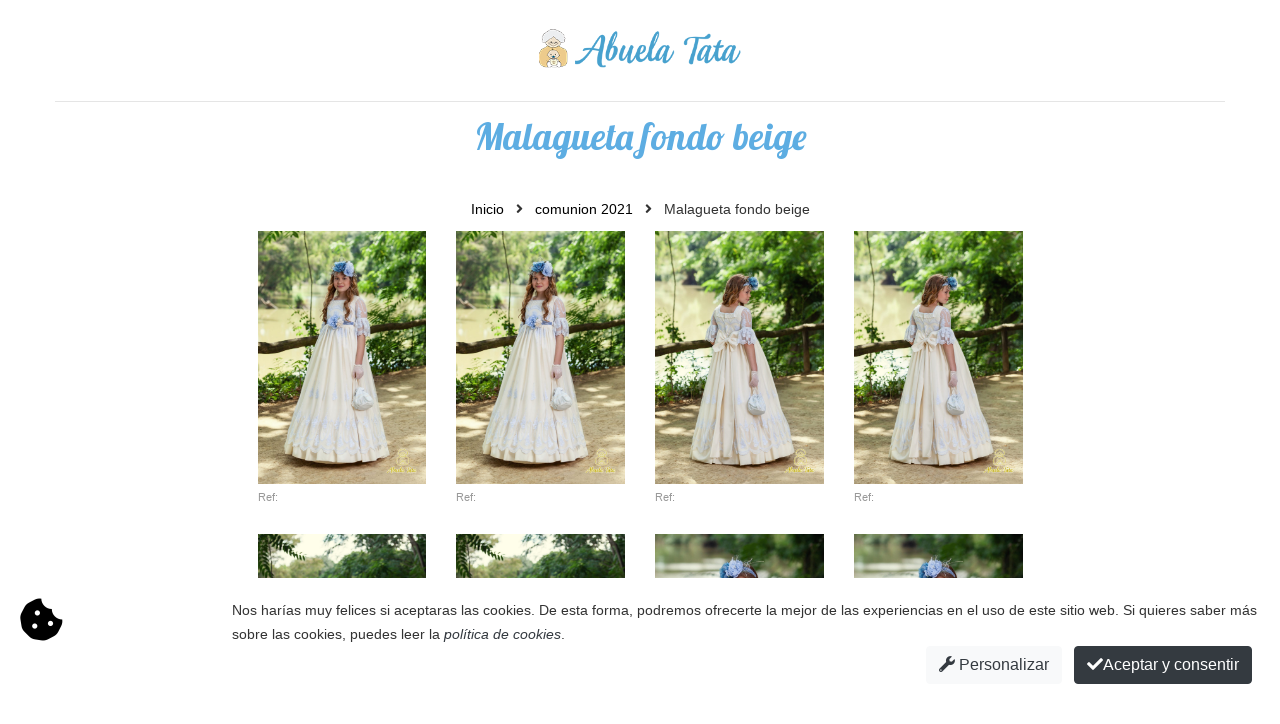

--- FILE ---
content_type: text/html; charset=UTF-8
request_url: https://abuelatata.com/categoria/comunion-2021/malagueta-fondo-beige/
body_size: 12360
content:
<!doctype html>
<html class="no-js" lang="es">

<head>
    <meta charset="utf-8">
    <meta http-equiv="x-ua-compatible" content="ie=edge">
    <title>Abuela Tata | Fabricantes de moda infantil</title>
    <meta name="description" content="">
    <meta name="viewport" content="width=device-width, initial-scale=1">
    <link rel="shortcut icon" type="image/x-icon" href="https://abuelatata.com/wp-content/themes/tata-theme/assets/img/logo/favicon.png">
    
    <link rel="stylesheet" href="https://abuelatata.com/wp-content/themes/tata-theme/assets/css/bootstrap.min.css">
    <link rel="stylesheet" href="https://abuelatata.com/wp-content/themes/tata-theme/assets/css/icons.min.css">
    <link rel="stylesheet" href="https://abuelatata.com/wp-content/themes/tata-theme/assets/css/plugins.css">
    <link rel="stylesheet" href="https://abuelatata.com/wp-content/themes/tata-theme/assets/css/style.css">
    
    <link href="https://fonts.googleapis.com/css2?family=Lobster&display=swap" rel="stylesheet">
    <link rel="preconnect" href="https://fonts.gstatic.com">
    <link href="https://fonts.googleapis.com/css2?family=Playfair+Display:wght@900&display=swap" rel="stylesheet">

    <link rel="stylesheet" href="https://cdnjs.cloudflare.com/ajax/libs/font-awesome/5.15.3/css/all.min.css" integrity="sha512-iBBXm8fW90+nuLcSKlbmrPcLa0OT92xO1BIsZ+ywDWZCvqsWgccV3gFoRBv0z+8dLJgyAHIhR35VZc2oM/gI1w==" crossorigin="anonymous" />

    <script src="https://abuelatata.com/wp-content/themes/tata-theme/assets/js/vendor/modernizr-2.8.3.min.js"></script>
    <script src="https://abuelatata.com/wp-content/themes/tata-theme/assets/js/anadir_a_carrito.js"></script>

    <script async src="https://www.googletagmanager.com/gtag/js?id=G-4YSMZRWM32"></script>
    <script>
    window.dataLayer = window.dataLayer || [];
    function gtag(){dataLayer.push(arguments);}
    gtag('js', new Date());

    gtag('config', 'G-4YSMZRWM32');
    </script>
    <!-- Global site tag (gtag.js) - Google Analytics -->
    <script async src="https://www.googletagmanager.com/gtag/js?id=UA-42935866-1">
    </script>
    <script>
        window.dataLayer = window.dataLayer || [];
        function gtag(){dataLayer.push(arguments);}
        gtag('js', new Date());

        gtag('config', 'UA-42935866-1');
    </script>

    <meta name='robots' content='max-image-preview:large' />

	<!-- This site is optimized with the Yoast SEO plugin v15.1 - https://yoast.com/wordpress/plugins/seo/ -->
	<meta name="robots" content="index, follow, max-snippet:-1, max-image-preview:large, max-video-preview:-1" />
	<link rel="canonical" href="https://abuelatata.com/categoria/comunion-2021/malagueta-fondo-beige/" />
	<meta property="og:locale" content="es_ES" />
	<meta property="og:type" content="article" />
	<meta property="og:title" content="Malagueta fondo beige archivos - Abuela Tata" />
	<meta property="og:url" content="https://abuelatata.com/categoria/comunion-2021/malagueta-fondo-beige/" />
	<meta property="og:site_name" content="Abuela Tata" />
	<meta name="twitter:card" content="summary_large_image" />
	<script type="application/ld+json" class="yoast-schema-graph">{"@context":"https://schema.org","@graph":[{"@type":"WebSite","@id":"https://abuelatata.com/#website","url":"https://abuelatata.com/","name":"Abuela Tata","description":"Abuela Tata | Fabricantes de moda infantil","potentialAction":[{"@type":"SearchAction","target":"https://abuelatata.com/?s={search_term_string}","query-input":"required name=search_term_string"}],"inLanguage":"es"},{"@type":"CollectionPage","@id":"https://abuelatata.com/categoria/comunion-2021/malagueta-fondo-beige/#webpage","url":"https://abuelatata.com/categoria/comunion-2021/malagueta-fondo-beige/","name":"Malagueta fondo beige archivos - Abuela Tata","isPartOf":{"@id":"https://abuelatata.com/#website"},"breadcrumb":{"@id":"https://abuelatata.com/categoria/comunion-2021/malagueta-fondo-beige/#breadcrumb"},"inLanguage":"es","potentialAction":[{"@type":"ReadAction","target":["https://abuelatata.com/categoria/comunion-2021/malagueta-fondo-beige/"]}]},{"@type":"BreadcrumbList","@id":"https://abuelatata.com/categoria/comunion-2021/malagueta-fondo-beige/#breadcrumb","itemListElement":[{"@type":"ListItem","position":1,"item":{"@type":"WebPage","@id":"https://abuelatata.com/","url":"https://abuelatata.com/","name":"Inicio"}},{"@type":"ListItem","position":2,"item":{"@type":"WebPage","@id":"https://abuelatata.com/categoria/comunion-2021/","url":"https://abuelatata.com/categoria/comunion-2021/","name":"comunion 2021"}},{"@type":"ListItem","position":3,"item":{"@type":"WebPage","@id":"https://abuelatata.com/categoria/comunion-2021/malagueta-fondo-beige/","url":"https://abuelatata.com/categoria/comunion-2021/malagueta-fondo-beige/","name":"Malagueta fondo beige"}}]}]}</script>
	<!-- / Yoast SEO plugin. -->


<link rel='dns-prefetch' href='//www.google.com' />
<link rel="alternate" type="application/rss+xml" title="Abuela Tata &raquo; Malagueta fondo beige Categoría Feed" href="https://abuelatata.com/categoria/comunion-2021/malagueta-fondo-beige/feed/" />
<script type="text/javascript">
/* <![CDATA[ */
window._wpemojiSettings = {"baseUrl":"https:\/\/s.w.org\/images\/core\/emoji\/14.0.0\/72x72\/","ext":".png","svgUrl":"https:\/\/s.w.org\/images\/core\/emoji\/14.0.0\/svg\/","svgExt":".svg","source":{"concatemoji":"https:\/\/abuelatata.com\/wp-includes\/js\/wp-emoji-release.min.js?ver=6.4.7"}};
/*! This file is auto-generated */
!function(i,n){var o,s,e;function c(e){try{var t={supportTests:e,timestamp:(new Date).valueOf()};sessionStorage.setItem(o,JSON.stringify(t))}catch(e){}}function p(e,t,n){e.clearRect(0,0,e.canvas.width,e.canvas.height),e.fillText(t,0,0);var t=new Uint32Array(e.getImageData(0,0,e.canvas.width,e.canvas.height).data),r=(e.clearRect(0,0,e.canvas.width,e.canvas.height),e.fillText(n,0,0),new Uint32Array(e.getImageData(0,0,e.canvas.width,e.canvas.height).data));return t.every(function(e,t){return e===r[t]})}function u(e,t,n){switch(t){case"flag":return n(e,"\ud83c\udff3\ufe0f\u200d\u26a7\ufe0f","\ud83c\udff3\ufe0f\u200b\u26a7\ufe0f")?!1:!n(e,"\ud83c\uddfa\ud83c\uddf3","\ud83c\uddfa\u200b\ud83c\uddf3")&&!n(e,"\ud83c\udff4\udb40\udc67\udb40\udc62\udb40\udc65\udb40\udc6e\udb40\udc67\udb40\udc7f","\ud83c\udff4\u200b\udb40\udc67\u200b\udb40\udc62\u200b\udb40\udc65\u200b\udb40\udc6e\u200b\udb40\udc67\u200b\udb40\udc7f");case"emoji":return!n(e,"\ud83e\udef1\ud83c\udffb\u200d\ud83e\udef2\ud83c\udfff","\ud83e\udef1\ud83c\udffb\u200b\ud83e\udef2\ud83c\udfff")}return!1}function f(e,t,n){var r="undefined"!=typeof WorkerGlobalScope&&self instanceof WorkerGlobalScope?new OffscreenCanvas(300,150):i.createElement("canvas"),a=r.getContext("2d",{willReadFrequently:!0}),o=(a.textBaseline="top",a.font="600 32px Arial",{});return e.forEach(function(e){o[e]=t(a,e,n)}),o}function t(e){var t=i.createElement("script");t.src=e,t.defer=!0,i.head.appendChild(t)}"undefined"!=typeof Promise&&(o="wpEmojiSettingsSupports",s=["flag","emoji"],n.supports={everything:!0,everythingExceptFlag:!0},e=new Promise(function(e){i.addEventListener("DOMContentLoaded",e,{once:!0})}),new Promise(function(t){var n=function(){try{var e=JSON.parse(sessionStorage.getItem(o));if("object"==typeof e&&"number"==typeof e.timestamp&&(new Date).valueOf()<e.timestamp+604800&&"object"==typeof e.supportTests)return e.supportTests}catch(e){}return null}();if(!n){if("undefined"!=typeof Worker&&"undefined"!=typeof OffscreenCanvas&&"undefined"!=typeof URL&&URL.createObjectURL&&"undefined"!=typeof Blob)try{var e="postMessage("+f.toString()+"("+[JSON.stringify(s),u.toString(),p.toString()].join(",")+"));",r=new Blob([e],{type:"text/javascript"}),a=new Worker(URL.createObjectURL(r),{name:"wpTestEmojiSupports"});return void(a.onmessage=function(e){c(n=e.data),a.terminate(),t(n)})}catch(e){}c(n=f(s,u,p))}t(n)}).then(function(e){for(var t in e)n.supports[t]=e[t],n.supports.everything=n.supports.everything&&n.supports[t],"flag"!==t&&(n.supports.everythingExceptFlag=n.supports.everythingExceptFlag&&n.supports[t]);n.supports.everythingExceptFlag=n.supports.everythingExceptFlag&&!n.supports.flag,n.DOMReady=!1,n.readyCallback=function(){n.DOMReady=!0}}).then(function(){return e}).then(function(){var e;n.supports.everything||(n.readyCallback(),(e=n.source||{}).concatemoji?t(e.concatemoji):e.wpemoji&&e.twemoji&&(t(e.twemoji),t(e.wpemoji)))}))}((window,document),window._wpemojiSettings);
/* ]]> */
</script>
<style id='wp-emoji-styles-inline-css' type='text/css'>

	img.wp-smiley, img.emoji {
		display: inline !important;
		border: none !important;
		box-shadow: none !important;
		height: 1em !important;
		width: 1em !important;
		margin: 0 0.07em !important;
		vertical-align: -0.1em !important;
		background: none !important;
		padding: 0 !important;
	}
</style>
<link rel='stylesheet' id='wp-block-library-css' href='https://abuelatata.com/wp-includes/css/dist/block-library/style.min.css?ver=6.4.7' type='text/css' media='all' />
<link rel='stylesheet' id='wc-block-vendors-style-css' href='https://abuelatata.com/wp-content/plugins/woocommerce/packages/woocommerce-blocks/build/vendors-style.css?ver=3.1.0' type='text/css' media='all' />
<link rel='stylesheet' id='wc-block-style-css' href='https://abuelatata.com/wp-content/plugins/woocommerce/packages/woocommerce-blocks/build/style.css?ver=3.1.0' type='text/css' media='all' />
<style id='classic-theme-styles-inline-css' type='text/css'>
/*! This file is auto-generated */
.wp-block-button__link{color:#fff;background-color:#32373c;border-radius:9999px;box-shadow:none;text-decoration:none;padding:calc(.667em + 2px) calc(1.333em + 2px);font-size:1.125em}.wp-block-file__button{background:#32373c;color:#fff;text-decoration:none}
</style>
<style id='global-styles-inline-css' type='text/css'>
body{--wp--preset--color--black: #000000;--wp--preset--color--cyan-bluish-gray: #abb8c3;--wp--preset--color--white: #ffffff;--wp--preset--color--pale-pink: #f78da7;--wp--preset--color--vivid-red: #cf2e2e;--wp--preset--color--luminous-vivid-orange: #ff6900;--wp--preset--color--luminous-vivid-amber: #fcb900;--wp--preset--color--light-green-cyan: #7bdcb5;--wp--preset--color--vivid-green-cyan: #00d084;--wp--preset--color--pale-cyan-blue: #8ed1fc;--wp--preset--color--vivid-cyan-blue: #0693e3;--wp--preset--color--vivid-purple: #9b51e0;--wp--preset--gradient--vivid-cyan-blue-to-vivid-purple: linear-gradient(135deg,rgba(6,147,227,1) 0%,rgb(155,81,224) 100%);--wp--preset--gradient--light-green-cyan-to-vivid-green-cyan: linear-gradient(135deg,rgb(122,220,180) 0%,rgb(0,208,130) 100%);--wp--preset--gradient--luminous-vivid-amber-to-luminous-vivid-orange: linear-gradient(135deg,rgba(252,185,0,1) 0%,rgba(255,105,0,1) 100%);--wp--preset--gradient--luminous-vivid-orange-to-vivid-red: linear-gradient(135deg,rgba(255,105,0,1) 0%,rgb(207,46,46) 100%);--wp--preset--gradient--very-light-gray-to-cyan-bluish-gray: linear-gradient(135deg,rgb(238,238,238) 0%,rgb(169,184,195) 100%);--wp--preset--gradient--cool-to-warm-spectrum: linear-gradient(135deg,rgb(74,234,220) 0%,rgb(151,120,209) 20%,rgb(207,42,186) 40%,rgb(238,44,130) 60%,rgb(251,105,98) 80%,rgb(254,248,76) 100%);--wp--preset--gradient--blush-light-purple: linear-gradient(135deg,rgb(255,206,236) 0%,rgb(152,150,240) 100%);--wp--preset--gradient--blush-bordeaux: linear-gradient(135deg,rgb(254,205,165) 0%,rgb(254,45,45) 50%,rgb(107,0,62) 100%);--wp--preset--gradient--luminous-dusk: linear-gradient(135deg,rgb(255,203,112) 0%,rgb(199,81,192) 50%,rgb(65,88,208) 100%);--wp--preset--gradient--pale-ocean: linear-gradient(135deg,rgb(255,245,203) 0%,rgb(182,227,212) 50%,rgb(51,167,181) 100%);--wp--preset--gradient--electric-grass: linear-gradient(135deg,rgb(202,248,128) 0%,rgb(113,206,126) 100%);--wp--preset--gradient--midnight: linear-gradient(135deg,rgb(2,3,129) 0%,rgb(40,116,252) 100%);--wp--preset--font-size--small: 13px;--wp--preset--font-size--medium: 20px;--wp--preset--font-size--large: 36px;--wp--preset--font-size--x-large: 42px;--wp--preset--spacing--20: 0.44rem;--wp--preset--spacing--30: 0.67rem;--wp--preset--spacing--40: 1rem;--wp--preset--spacing--50: 1.5rem;--wp--preset--spacing--60: 2.25rem;--wp--preset--spacing--70: 3.38rem;--wp--preset--spacing--80: 5.06rem;--wp--preset--shadow--natural: 6px 6px 9px rgba(0, 0, 0, 0.2);--wp--preset--shadow--deep: 12px 12px 50px rgba(0, 0, 0, 0.4);--wp--preset--shadow--sharp: 6px 6px 0px rgba(0, 0, 0, 0.2);--wp--preset--shadow--outlined: 6px 6px 0px -3px rgba(255, 255, 255, 1), 6px 6px rgba(0, 0, 0, 1);--wp--preset--shadow--crisp: 6px 6px 0px rgba(0, 0, 0, 1);}:where(.is-layout-flex){gap: 0.5em;}:where(.is-layout-grid){gap: 0.5em;}body .is-layout-flow > .alignleft{float: left;margin-inline-start: 0;margin-inline-end: 2em;}body .is-layout-flow > .alignright{float: right;margin-inline-start: 2em;margin-inline-end: 0;}body .is-layout-flow > .aligncenter{margin-left: auto !important;margin-right: auto !important;}body .is-layout-constrained > .alignleft{float: left;margin-inline-start: 0;margin-inline-end: 2em;}body .is-layout-constrained > .alignright{float: right;margin-inline-start: 2em;margin-inline-end: 0;}body .is-layout-constrained > .aligncenter{margin-left: auto !important;margin-right: auto !important;}body .is-layout-constrained > :where(:not(.alignleft):not(.alignright):not(.alignfull)){max-width: var(--wp--style--global--content-size);margin-left: auto !important;margin-right: auto !important;}body .is-layout-constrained > .alignwide{max-width: var(--wp--style--global--wide-size);}body .is-layout-flex{display: flex;}body .is-layout-flex{flex-wrap: wrap;align-items: center;}body .is-layout-flex > *{margin: 0;}body .is-layout-grid{display: grid;}body .is-layout-grid > *{margin: 0;}:where(.wp-block-columns.is-layout-flex){gap: 2em;}:where(.wp-block-columns.is-layout-grid){gap: 2em;}:where(.wp-block-post-template.is-layout-flex){gap: 1.25em;}:where(.wp-block-post-template.is-layout-grid){gap: 1.25em;}.has-black-color{color: var(--wp--preset--color--black) !important;}.has-cyan-bluish-gray-color{color: var(--wp--preset--color--cyan-bluish-gray) !important;}.has-white-color{color: var(--wp--preset--color--white) !important;}.has-pale-pink-color{color: var(--wp--preset--color--pale-pink) !important;}.has-vivid-red-color{color: var(--wp--preset--color--vivid-red) !important;}.has-luminous-vivid-orange-color{color: var(--wp--preset--color--luminous-vivid-orange) !important;}.has-luminous-vivid-amber-color{color: var(--wp--preset--color--luminous-vivid-amber) !important;}.has-light-green-cyan-color{color: var(--wp--preset--color--light-green-cyan) !important;}.has-vivid-green-cyan-color{color: var(--wp--preset--color--vivid-green-cyan) !important;}.has-pale-cyan-blue-color{color: var(--wp--preset--color--pale-cyan-blue) !important;}.has-vivid-cyan-blue-color{color: var(--wp--preset--color--vivid-cyan-blue) !important;}.has-vivid-purple-color{color: var(--wp--preset--color--vivid-purple) !important;}.has-black-background-color{background-color: var(--wp--preset--color--black) !important;}.has-cyan-bluish-gray-background-color{background-color: var(--wp--preset--color--cyan-bluish-gray) !important;}.has-white-background-color{background-color: var(--wp--preset--color--white) !important;}.has-pale-pink-background-color{background-color: var(--wp--preset--color--pale-pink) !important;}.has-vivid-red-background-color{background-color: var(--wp--preset--color--vivid-red) !important;}.has-luminous-vivid-orange-background-color{background-color: var(--wp--preset--color--luminous-vivid-orange) !important;}.has-luminous-vivid-amber-background-color{background-color: var(--wp--preset--color--luminous-vivid-amber) !important;}.has-light-green-cyan-background-color{background-color: var(--wp--preset--color--light-green-cyan) !important;}.has-vivid-green-cyan-background-color{background-color: var(--wp--preset--color--vivid-green-cyan) !important;}.has-pale-cyan-blue-background-color{background-color: var(--wp--preset--color--pale-cyan-blue) !important;}.has-vivid-cyan-blue-background-color{background-color: var(--wp--preset--color--vivid-cyan-blue) !important;}.has-vivid-purple-background-color{background-color: var(--wp--preset--color--vivid-purple) !important;}.has-black-border-color{border-color: var(--wp--preset--color--black) !important;}.has-cyan-bluish-gray-border-color{border-color: var(--wp--preset--color--cyan-bluish-gray) !important;}.has-white-border-color{border-color: var(--wp--preset--color--white) !important;}.has-pale-pink-border-color{border-color: var(--wp--preset--color--pale-pink) !important;}.has-vivid-red-border-color{border-color: var(--wp--preset--color--vivid-red) !important;}.has-luminous-vivid-orange-border-color{border-color: var(--wp--preset--color--luminous-vivid-orange) !important;}.has-luminous-vivid-amber-border-color{border-color: var(--wp--preset--color--luminous-vivid-amber) !important;}.has-light-green-cyan-border-color{border-color: var(--wp--preset--color--light-green-cyan) !important;}.has-vivid-green-cyan-border-color{border-color: var(--wp--preset--color--vivid-green-cyan) !important;}.has-pale-cyan-blue-border-color{border-color: var(--wp--preset--color--pale-cyan-blue) !important;}.has-vivid-cyan-blue-border-color{border-color: var(--wp--preset--color--vivid-cyan-blue) !important;}.has-vivid-purple-border-color{border-color: var(--wp--preset--color--vivid-purple) !important;}.has-vivid-cyan-blue-to-vivid-purple-gradient-background{background: var(--wp--preset--gradient--vivid-cyan-blue-to-vivid-purple) !important;}.has-light-green-cyan-to-vivid-green-cyan-gradient-background{background: var(--wp--preset--gradient--light-green-cyan-to-vivid-green-cyan) !important;}.has-luminous-vivid-amber-to-luminous-vivid-orange-gradient-background{background: var(--wp--preset--gradient--luminous-vivid-amber-to-luminous-vivid-orange) !important;}.has-luminous-vivid-orange-to-vivid-red-gradient-background{background: var(--wp--preset--gradient--luminous-vivid-orange-to-vivid-red) !important;}.has-very-light-gray-to-cyan-bluish-gray-gradient-background{background: var(--wp--preset--gradient--very-light-gray-to-cyan-bluish-gray) !important;}.has-cool-to-warm-spectrum-gradient-background{background: var(--wp--preset--gradient--cool-to-warm-spectrum) !important;}.has-blush-light-purple-gradient-background{background: var(--wp--preset--gradient--blush-light-purple) !important;}.has-blush-bordeaux-gradient-background{background: var(--wp--preset--gradient--blush-bordeaux) !important;}.has-luminous-dusk-gradient-background{background: var(--wp--preset--gradient--luminous-dusk) !important;}.has-pale-ocean-gradient-background{background: var(--wp--preset--gradient--pale-ocean) !important;}.has-electric-grass-gradient-background{background: var(--wp--preset--gradient--electric-grass) !important;}.has-midnight-gradient-background{background: var(--wp--preset--gradient--midnight) !important;}.has-small-font-size{font-size: var(--wp--preset--font-size--small) !important;}.has-medium-font-size{font-size: var(--wp--preset--font-size--medium) !important;}.has-large-font-size{font-size: var(--wp--preset--font-size--large) !important;}.has-x-large-font-size{font-size: var(--wp--preset--font-size--x-large) !important;}
.wp-block-navigation a:where(:not(.wp-element-button)){color: inherit;}
:where(.wp-block-post-template.is-layout-flex){gap: 1.25em;}:where(.wp-block-post-template.is-layout-grid){gap: 1.25em;}
:where(.wp-block-columns.is-layout-flex){gap: 2em;}:where(.wp-block-columns.is-layout-grid){gap: 2em;}
.wp-block-pullquote{font-size: 1.5em;line-height: 1.6;}
</style>
<link rel='stylesheet' id='contact-form-7-css' href='https://abuelatata.com/wp-content/plugins/contact-form-7/includes/css/styles.css?ver=5.2.2' type='text/css' media='all' />
<style id='contact-form-7-inline-css' type='text/css'>
.wpcf7 .wpcf7-recaptcha iframe {margin-bottom: 0;}.wpcf7 .wpcf7-recaptcha[data-align="center"] > div {margin: 0 auto;}.wpcf7 .wpcf7-recaptcha[data-align="right"] > div {margin: 0 0 0 auto;}
</style>
<link rel='stylesheet' id='woocommerce-layout-css' href='https://abuelatata.com/wp-content/plugins/woocommerce/assets/css/woocommerce-layout.css?ver=4.5.5' type='text/css' media='all' />
<link rel='stylesheet' id='woocommerce-smallscreen-css' href='https://abuelatata.com/wp-content/plugins/woocommerce/assets/css/woocommerce-smallscreen.css?ver=4.5.5' type='text/css' media='only screen and (max-width: 768px)' />
<link rel='stylesheet' id='woocommerce-general-css' href='https://abuelatata.com/wp-content/plugins/woocommerce/assets/css/woocommerce.css?ver=4.5.5' type='text/css' media='all' />
<style id='woocommerce-inline-inline-css' type='text/css'>
.woocommerce form .form-row .required { visibility: visible; }
</style>
<script type="text/javascript" src="https://abuelatata.com/wp-includes/js/jquery/jquery.min.js?ver=3.7.1" id="jquery-core-js"></script>
<script type="text/javascript" src="https://abuelatata.com/wp-includes/js/jquery/jquery-migrate.min.js?ver=3.4.1" id="jquery-migrate-js"></script>
<link rel="https://api.w.org/" href="https://abuelatata.com/wp-json/" /><link rel="EditURI" type="application/rsd+xml" title="RSD" href="https://abuelatata.com/xmlrpc.php?rsd" />
<meta name="generator" content="WordPress 6.4.7" />
<meta name="generator" content="WooCommerce 4.5.5" />
	<noscript><style>.woocommerce-product-gallery{ opacity: 1 !important; }</style></noscript>
	</head>


<body  style="background-image: linear-gradient(rgba(255,255,255,.8), rgba(255,255,255,.8);">
            <header class="header-area sticky-bar header-padding-3 header-res-padding clearfix transparent-bar header-hm-7">
            <div class="container-fluid">
            <div class="row">
                <div class="col-xl-4 col-lg-5 col-md-4 col-2">
                    <div class="clickable-menu clickable-mainmenu-active">
                        <a href="#"><i class="pe-7s-menu"></i></a>
                    </div>
                </div>
                <div class="col-xl-4 col-lg-3 col-md-4 col-6">
                    <div class="logo text-center logo-hm5">
                                                    <a class="sticky-none" href="/">
                                <img alt="" src="https://abuelatata.com/wp-content/themes/tata-theme/assets/img/logo/logo-abuela-tata-color.png" style="max-height:40px; max-width:100%; height:auto">
                            </a>
                                                <a class="sticky-block" href="/">
                            <img alt="" src="https://abuelatata.com/wp-content/themes/tata-theme/assets/img/logo/logo-abuela-tata-color.png" style="max-height:40px; max-width:100%; height:auto">
                        </a>
                    </div>
                </div>
                <div class="col-xl-4 col-lg-4 col-md-4 col-4">
                    <div class="header-right-wrap header-right-wrap-dark">
                        
                        <div class="same-style header-search">
                            <a class="search-active icon-bar" href="#"><i class="pe-7s-search"></i></a>
                            <div class="search-content">
                                <form class="search" method="get" action="https://abuelatata.com" role="search">
                                    <input type="search" placeholder="Buscar..." value="" name="s" />
                                    <button type="submit" role="button" class="button-search"><i class="pe-7s-search"></i></button>
                                </form>
                            </div> 
                        </div>
                        
                        <div class="same-style account-satting">
                            
                                                            <a class=" icon-bar" href="/mi-cuenta"><i class="pe-7s-user"></i></a>
                            


                            <div class="account-dropdown">
                                <ul class="icon-bar">
                                    <li><a href="/mi-cuenta">Mi cuenta</a></li>
                                    <li><a href="https://abuelatata.com/abuelatata-login-wp/?action=logout&amp;redirect_to=https%3A%2F%2Fabuelatata.com&amp;_wpnonce=7423197e28">Cerrar sesión</a></li>
                                </ul>
                            </div>
                        </div>
                        <div class="same-style cart-wrap">
                            <a href="/carrito" class="icon-cart icon-bar">
                                <i class="pe-7s-shopbag"></i>
                                <span id="cuentaCarrito" style="font-size:14px;position: relative; top:-20px;left:-10px;">0</span>
                            </a>
                        </div>
                        
                    </div>
                </div>
            </div>
        </div>
    </header>

            <div class="breadcrumb-area text-dark  pt-35 pb-25">
            <div class="container">
                <div class="breadcrumb-content text-center"  style="padding-top:50px;font-size:2em;font-size: 2.3rem; font-family: 'Lobster', cursive; color: #5DADE2;">
                    <hr>
                    <h2 style="font-size:1em; font-family: 'Lobster', cursive; color: #5DADE2;">Malagueta fondo beige</h2>
                    
                </div>
            </div>
        </div>

        <div class="breadcrumb-area pt-10 pb-10">
            <div class="container">
                <div class="breadcrumb-content text-center">
                    <p id="breadcrumbs"><span><span><a href="https://abuelatata.com/">Inicio</a> <i class="fa fa-angle-right px-2"></i> <span><a href="https://abuelatata.com/categoria/comunion-2021/">comunion 2021</a> <i class="fa fa-angle-right px-2"></i> <span class="breadcrumb_last" aria-current="page">Malagueta fondo beige</span></span></span></span></p>                </div>
            </div>
        </div>
    

<div class="shop-area pt-0 pb-0">
    <div>
        <div class="row mx-0 px-1">
            <div class="col-lg-12">
                <div class="row">

                                    <div class="col-md-10 mx-auto mb-5">
                    <div class="row">
                        
                                                

                        <div class="col-md-9 mx-auto mb-5">
                            <div class="row">
                                <div class="col-xl-3 col-md-3 col-lg-3 col-sm-12 col-12">
    <div class="product-wrap mb-25 scroll-zoom">
                                        
        <div class="product-img">
            <a class="img-popup" href="https://abuelatata.com/wp-content/uploads/2021/04/IMG_2467-CM007-B-scaled-e1619348865546.jpg">
                <img class="default-img" src="https://abuelatata.com/wp-content/uploads/2021/04/IMG_2467-CM007-B-scaled-e1619348865546.jpg" alt="">
            </a>
            <small style="color: #999999">Ref: </small>
        </div>
    
    </div>
</div><div class="col-xl-3 col-md-3 col-lg-3 col-sm-12 col-12">
    <div class="product-wrap mb-25 scroll-zoom">
                                        
        <div class="product-img">
            <a class="img-popup" href="https://abuelatata.com/wp-content/uploads/2021/04/IMG_2467-CM007-B-scaled-e1619348865546.jpg">
                <img class="default-img" src="https://abuelatata.com/wp-content/uploads/2021/04/IMG_2467-CM007-B-scaled-e1619348865546.jpg" alt="">
            </a>
            <small style="color: #999999">Ref: </small>
        </div>
    
    </div>
</div><div class="col-xl-3 col-md-3 col-lg-3 col-sm-12 col-12">
    <div class="product-wrap mb-25 scroll-zoom">
                                        
        <div class="product-img">
            <a class="img-popup" href="https://abuelatata.com/wp-content/uploads/2021/04/IMG_2499-scaled-e1619348838471.jpg">
                <img class="default-img" src="https://abuelatata.com/wp-content/uploads/2021/04/IMG_2499-scaled-e1619348838471.jpg" alt="">
            </a>
            <small style="color: #999999">Ref: </small>
        </div>
    
    </div>
</div><div class="col-xl-3 col-md-3 col-lg-3 col-sm-12 col-12">
    <div class="product-wrap mb-25 scroll-zoom">
                                        
        <div class="product-img">
            <a class="img-popup" href="https://abuelatata.com/wp-content/uploads/2021/04/IMG_2499-scaled-e1619348838471.jpg">
                <img class="default-img" src="https://abuelatata.com/wp-content/uploads/2021/04/IMG_2499-scaled-e1619348838471.jpg" alt="">
            </a>
            <small style="color: #999999">Ref: </small>
        </div>
    
    </div>
</div><div class="col-xl-3 col-md-3 col-lg-3 col-sm-12 col-12">
    <div class="product-wrap mb-25 scroll-zoom">
                                        
        <div class="product-img">
            <a class="img-popup" href="https://abuelatata.com/wp-content/uploads/2021/04/IMG_2594-scaled-e1619348776647.jpg">
                <img class="default-img" src="https://abuelatata.com/wp-content/uploads/2021/04/IMG_2594-scaled-e1619348776647.jpg" alt="">
            </a>
            <small style="color: #999999">Ref: </small>
        </div>
    
    </div>
</div><div class="col-xl-3 col-md-3 col-lg-3 col-sm-12 col-12">
    <div class="product-wrap mb-25 scroll-zoom">
                                        
        <div class="product-img">
            <a class="img-popup" href="https://abuelatata.com/wp-content/uploads/2021/04/IMG_2594-scaled-e1619348776647.jpg">
                <img class="default-img" src="https://abuelatata.com/wp-content/uploads/2021/04/IMG_2594-scaled-e1619348776647.jpg" alt="">
            </a>
            <small style="color: #999999">Ref: </small>
        </div>
    
    </div>
</div><div class="col-xl-3 col-md-3 col-lg-3 col-sm-12 col-12">
    <div class="product-wrap mb-25 scroll-zoom">
                                        
        <div class="product-img">
            <a class="img-popup" href="https://abuelatata.com/wp-content/uploads/2021/04/IMG_2606-C25007-B-scaled-e1619348734904.jpg">
                <img class="default-img" src="https://abuelatata.com/wp-content/uploads/2021/04/IMG_2606-C25007-B-scaled-e1619348734904.jpg" alt="">
            </a>
            <small style="color: #999999">Ref: </small>
        </div>
    
    </div>
</div><div class="col-xl-3 col-md-3 col-lg-3 col-sm-12 col-12">
    <div class="product-wrap mb-25 scroll-zoom">
                                        
        <div class="product-img">
            <a class="img-popup" href="https://abuelatata.com/wp-content/uploads/2021/04/IMG_2606-C25007-B-scaled-e1619348734904.jpg">
                <img class="default-img" src="https://abuelatata.com/wp-content/uploads/2021/04/IMG_2606-C25007-B-scaled-e1619348734904.jpg" alt="">
            </a>
            <small style="color: #999999">Ref: </small>
        </div>
    
    </div>
</div><div class="col-xl-3 col-md-3 col-lg-3 col-sm-12 col-12">
    <div class="product-wrap mb-25 scroll-zoom">
                                        
        <div class="product-img">
            <a class="img-popup" href="https://abuelatata.com/wp-content/uploads/2021/04/CMT007-CMB007-1-scaled-e1619348898160.jpg">
                <img class="default-img" src="https://abuelatata.com/wp-content/uploads/2021/04/CMT007-CMB007-1-scaled-e1619348898160.jpg" alt="">
            </a>
            <small style="color: #999999">Ref: </small>
        </div>
    
    </div>
</div><div class="col-xl-3 col-md-3 col-lg-3 col-sm-12 col-12">
    <div class="product-wrap mb-25 scroll-zoom">
                                        
        <div class="product-img">
            <a class="img-popup" href="https://abuelatata.com/wp-content/uploads/2021/04/CMT007-CMB007-1-scaled-e1619348898160.jpg">
                <img class="default-img" src="https://abuelatata.com/wp-content/uploads/2021/04/CMT007-CMB007-1-scaled-e1619348898160.jpg" alt="">
            </a>
            <small style="color: #999999">Ref: </small>
        </div>
    
    </div>
</div>                            </div>
                        </div>
                    </div>
                    </div>

                

                </div>
            </div>
        </div>
    </div>
</div>

<br><br>

<footer class="footer-area pt-80 pb-40">
        <div class="container">
            <div class="row">
                
                <div class="col-md-3 mb-5">
                    <div class="copyright text-center">
                        <div class="footer-logo mt-0">
                            <a href="/">
                                <img alt="Abuela tata" src="https://abuelatata.com/wp-content/themes/tata-theme/assets/img/logo/logo-abuela-tata-color.png" style="width:80%">
                            </a>
                        </div>
                        <p><a href="/">Abuela Tata</a>© 2024 <br> <small>Todos los derechos reservados</small></p>
                    </div>
                </div>
                <div class="col-md-3 text-center">
                    <div class="footer-widget mb-40">
                        <div class="footer-title">
                            <h3>Enlaces</h3>
                        </div>
                        <div class="footer-list">
                            <ul>
                                <li><a href="/terminos-legales">Términos legales</a></li>
                                <li><a href="/politica-de-envios">Política de envíos</a></li>
                                <li><a href="/cancelacion-de-pedidos">Cancelación de pedidos</a></li>
                                <li><a href="/devolucion-y-reembolso">Devolución y reembolso</a></li>
                                <li><a href="/politica-de-cookies">Política de cookies</a></li>
                            </ul>
                        </div>
                    </div>
                </div>
                <div class="col-md-3 text-center">
                    <div class="footer-widget mb-40 ml-50">
                        <div class="footer-title">
                            <h3>Enlaces</h3>
                        </div>
                        <div class="footer-list">
                            <ul>
                                <li><a href="/sobre-nosotros">Sobre nosotros</a></li>
                                <li><a href="/distribuidores-b2b">Distribuidores B2B</a></li>
                                <li><a href="/preguntanos">Pregúntanos</a></li>
                                <li><a href="/terminos-legales">Términos legales</a></li>
                            </ul>
                        </div>
                    </div>
                </div>
                
                <div class="col-md-3 text-center">
                    <div class="footer-widget mb-40 ml-75">
                        <div class="footer-title">
                            <h3>Síguenos</h3>
                        </div>
                        <div class="footer-list">
                            <ul>
                                <li><a target="_blank" href="https://wa.me/34621268525">WhatsApp</a></li>
                                <li><a target="_blank" href="https://www.facebook.com/abuelatatamodainfantil">Facebook</a></li>
                                <li><a target="_blank" href="https://www.instagram.com/abuelatata/?hl=es">Instagram</a></li>
                                <!--
                                <li><a href="#">Twitter</a></li>
                                -->
                            </ul>
                        </div>
                    </div>
                </div>
                
            </div>
            <hr>
            <div class="row text-center">
                <div class="col-md-6 mx-auto">
                    <p class="text-secondary">Desarrollado por <a href="https://multiplika.es" class="font-weight-bold" target="_blank">Multiplika | Codemartia S.L.</a></p>
                </div>
            </div>
        </div>
    </footer>
    
    <!-- Modal end -->
    <div class="clickable-mainmenu">
        <div class="clickable-mainmenu-icon">
            <button class="clickable-mainmenu-close">
                <span class="pe-7s-close"></span>
            </button>
        </div>
        <div class="side-logo">
            <a href="/">
                <img alt="" src="https://abuelatata.com/wp-content/themes/tata-theme/assets/img/logo/logo-abuela-tata-color.png" style="width:100%">
            </a>
        </div>
        <div id="menu" class="text-left clickable-menu-style">
            <ul>
                <li>
                    <a href="/">Inicio</a>
                </li>
                <li>
                    <a href="#">Colecciones</a>
                    <ul>
                        <li>
                            <a href="/categoria/abuela-tata">Abuela Tata</a>
                        </li>
                        <!--
                        <li>
                            <a href="/categoria/dulce-nena">Dulce Nena</a>
                        </li>
                        -->
                        <li>
                            <a href="/categoria/nisette">Nisette</a>
                        </li>
                    </ul>
                </li>

                <li>
                    <hr>
                </li>

                
                <li>
                    <hr>
                </li>
                
                <li>
                    <a href="/categoria/abuela-tata-outlet">Tienda Outlet</a>
                </li>
                
                <li>
                    <hr>
                </li>
                <li>
                    <a href="/distribuidores-b2b">Distribuidores B2B</a>
                </li>
                <li>
                    <a href="/sobre-nosotros">Sobre nosotros</a>
                </li>
                <li>
                    <a href="/preguntanos">Pregúntanos</a>
                </li>
            </ul>
        </div>
        
        <div class="side-social">
            <ul>
                <li><a target="_blank" href="https://www.facebook.com/abuelatatamodainfantil"><i class="fab fa-facebook"></i></a></li>
                <li><a target="_blank" href="https://www.instagram.com/abuelatata/?hl=es"><i class="fab fa-instagram"></i></a></li>
                <li><a target="_blank" href="https://wa.me/34621268525"><i class="fab fa-whatsapp"></i></a></li>                
            </ul>
        </div>
        
    </div>





<!-- JS
============================================ -->

<!-- jQuery JS -->
<script src="https://abuelatata.com/wp-content/themes/tata-theme/assets/js/vendor/jquery-v3.4.1.min.js"></script>
<!-- Popper JS -->
<script src="https://abuelatata.com/wp-content/themes/tata-theme/assets/js/popper.min.js"></script>
<!-- Bootstrap JS -->
<script src="https://abuelatata.com/wp-content/themes/tata-theme/assets/js/bootstrap.min.js"></script>
<!-- Plugins JS -->
<script src="https://abuelatata.com/wp-content/themes/tata-theme/assets/js/plugins.js"></script>
<!-- Ajax Mail -->
<script src="https://abuelatata.com/wp-content/themes/tata-theme/assets/js/ajax-mail.js"></script>
<!-- Main JS -->
<script src="https://abuelatata.com/wp-content/themes/tata-theme/assets/js/main.js"></script>
<script type='text/javascript'>
/* <![CDATA[ */
var ajaxvar = {"ajaxurl":"https://abuelatata.com/wp-admin/admin-ajax.php"  };
/* ]]> */
</script>

<a id="scrollWhatsApp" href="https://wa.me/34621268525" style="position: fixed; z-index: 2147483647;"><i class="fab fa-whatsapp fa-3x"></i></a>

<script type="text/javascript" id="contact-form-7-js-extra">
/* <![CDATA[ */
var wpcf7 = {"apiSettings":{"root":"https:\/\/abuelatata.com\/wp-json\/contact-form-7\/v1","namespace":"contact-form-7\/v1"}};
/* ]]> */
</script>
<script type="text/javascript" src="https://abuelatata.com/wp-content/plugins/contact-form-7/includes/js/scripts.js?ver=5.2.2" id="contact-form-7-js"></script>
<script type="text/javascript" src="https://abuelatata.com/wp-content/plugins/woocommerce/assets/js/jquery-blockui/jquery.blockUI.min.js?ver=2.70" id="jquery-blockui-js"></script>
<script type="text/javascript" id="wc-add-to-cart-js-extra">
/* <![CDATA[ */
var wc_add_to_cart_params = {"ajax_url":"\/wp-admin\/admin-ajax.php","wc_ajax_url":"\/?wc-ajax=%%endpoint%%","i18n_view_cart":"Ver carrito","cart_url":"https:\/\/abuelatata.com\/carrito\/","is_cart":"","cart_redirect_after_add":"no"};
/* ]]> */
</script>
<script type="text/javascript" src="https://abuelatata.com/wp-content/plugins/woocommerce/assets/js/frontend/add-to-cart.min.js?ver=4.5.5" id="wc-add-to-cart-js"></script>
<script type="text/javascript" src="https://abuelatata.com/wp-content/plugins/woocommerce/assets/js/js-cookie/js.cookie.min.js?ver=2.1.4" id="js-cookie-js"></script>
<script type="text/javascript" id="woocommerce-js-extra">
/* <![CDATA[ */
var woocommerce_params = {"ajax_url":"\/wp-admin\/admin-ajax.php","wc_ajax_url":"\/?wc-ajax=%%endpoint%%"};
/* ]]> */
</script>
<script type="text/javascript" src="https://abuelatata.com/wp-content/plugins/woocommerce/assets/js/frontend/woocommerce.min.js?ver=4.5.5" id="woocommerce-js"></script>
<script type="text/javascript" id="wc-cart-fragments-js-extra">
/* <![CDATA[ */
var wc_cart_fragments_params = {"ajax_url":"\/wp-admin\/admin-ajax.php","wc_ajax_url":"\/?wc-ajax=%%endpoint%%","cart_hash_key":"wc_cart_hash_6cf058ffd604487d55a2a56bfa070a65","fragment_name":"wc_fragments_6cf058ffd604487d55a2a56bfa070a65","request_timeout":"5000"};
/* ]]> */
</script>
<script type="text/javascript" src="https://abuelatata.com/wp-content/plugins/woocommerce/assets/js/frontend/cart-fragments.min.js?ver=4.5.5" id="wc-cart-fragments-js"></script>
<script type="text/javascript" src="https://abuelatata.com/wp-content/plugins/wpcf7-recaptcha/assets/js/wpcf7-recaptcha-controls.js?ver=1.1" id="wpcf7-recaptcha-controls-js"></script>
<script type="text/javascript" id="google-recaptcha-js-extra">
/* <![CDATA[ */
var wpcf7iqfix = {"recaptcha_empty":"Por favor, verifica que no eres un robot.","response_err":"wpcf7-recaptcha: No se ha podido verificar la respuesta de reCAPTCHA."};
/* ]]> */
</script>
<script type="text/javascript" src="https://www.google.com/recaptcha/api.js?hl=es_ES&amp;onload=recaptchaCallback&amp;render=explicit&amp;ver=2.0" id="google-recaptcha-js"></script>
<script type="text/javascript" id="wpcf7-recaptcha-js-extra">
/* <![CDATA[ */
var wpcf7_recaptcha = {"sitekey":"6LcoEccaAAAAAEK8fQ9tmJ50x5xVh-5NA7sOxGTu","actions":{"homepage":"homepage","contactform":"contactform"}};
/* ]]> */
</script>
<script type="text/javascript" src="https://abuelatata.com/wp-content/plugins/contact-form-7/modules/recaptcha/script.js?ver=5.2.2" id="wpcf7-recaptcha-js"></script>


<link rel="stylesheet" href="https://cdnjs.cloudflare.com/ajax/libs/font-awesome/5.15.1/css/all.min.css" integrity="sha512-+4zCK9k+qNFUR5X+cKL9EIR+ZOhtIloNl9GIKS57V1MyNsYpYcUrUeQc9vNfzsWfV28IaLL3i96P9sdNyeRssA==" crossorigin="anonymous" />
<!--
<link href="https://cdnjs.cloudflare.com/ajax/libs/twitter-bootstrap/4.5.3/css/bootstrap.min.css" rel="stylesheet">

<script src="https://cdnjs.cloudflare.com/ajax/libs/twitter-bootstrap/4.5.3/js/bootstrap.min.js"></script>


<script
  src="https://code.jquery.com/jquery-3.5.1.min.js"
  integrity="sha256-9/aliU8dGd2tb6OSsuzixeV4y/faTqgFtohetphbbj0="
  crossorigin="anonymous">
</script>
-->

<style>
.modal {
  display: none; 
  position: fixed; 
  z-index: 99999; 
  padding-top: 100px; 
  left: 0;
  top: 0;
  width: 100%; 
  height: 100%; 
  overflow: auto; 
  background-color: rgb(0,0,0); 
  background-color: rgba(0,0,0,0.4);
}

.modal-content {
  background-color: #fefefe;
  margin: auto;
  padding: 20px;
  border: 1px solid #888;
  width: 80%;
}

.closecookies {
  color: #aaaaaa;
  float: right;
  font-size: 28px;
  font-weight: bold;
  text: right;
}

.closecookies:hover,
.closecookies:focus {
  color: #000;
  text-decoration: none;
  cursor: pointer;
}

#cajacookies {
  background-color: white;
  color: black;
  padding: 20px;
  position: fixed;
  bottom: 0px;
  width: 100%;
  z-index:10031;
  display: none;
}

#cajacookies a {
  color: black;
}

</style>

<div id="cajacookies">
    <div class="row">
        <div class="col-2 mx-auto">
        <i class="fas fa-cookie-bite fa-3x"></i>
        </div>
        <div class="col-10 mx-auto">
        <p>
        Nos harías muy felices si aceptaras las cookies. De esta forma, podremos ofrecerte la mejor de las experiencias en el uso de este sitio web.
        Si quieres saber más sobre las cookies, puedes leer la <a href="https://abuelatata.com/politica-de-cookies" class="text-dark"><em>política de cookies</em></a>.
        </p>
        </div>
        <div class="col-12 text-right">
            <a onclick="personalizarCookies()" class="btn btn-light text-dark mr-2 mb-3"><i class="fa fa-wrench"></i> Personalizar</a>

            <a onclick="aceptarCookies()" class="btn btn-dark text-white mr-2 mb-3"><i class="fa fa-check"></i>Aceptar y consentir</a>
        </div>
    </div>    
</div>

<div id="cookiemodal" class="modal">
    <div class="modal-content">
        <span id="closecookies" class="closecookies">&times;</span>
        <br>
        <p class="mb-2"><b>Cookies necesarias | Modo consentimiento</b></p>
        <small>En estas cookies guardamos información necesaria para el funcionamiento del sitio web y el rechazo de este tipo de cookies implica la inutilidad del mismo.</small>
        <br>

        <span>
        <input type="radio" id="" name="" value="" disabled>
        <label for="" class="mr-4">Rechazar</label>
        <input type="radio" id="" name="" value="" disabled checked>
        <label for="">Aceptar y consentir</label>
        </span>
        
        <hr>

        <p class="mb-2"><b>Cookies estadísticas</b></p>
        <small>Estas cookies nos sirven para saber cuantas personas nos visitan, desde que ciudad, etc. Nunca obtenemos información personal tal como nombre, números de teléfonos ni ninguna información de caracter personal. </small>
        <br>

        <span>
        <input type="radio" id="cookiesestadistica" name="cookiesestadistica" value="0" >
        <label for="" class="mr-4">Rechazar</label>
        <input type="radio" id="cookiesestadistica" name="cookiesestadistica" value="1" >
        <label for="">Aceptar</label>
        </span>
        <small id="errorcookies" class="text-danger" style="display:none">Debe marcar una opción</small>

        <hr>

        <span class="text-right">
            <a onclick="guardarCookies()" class="btn btn-light text-dark mr-2 mb-3"><i class="fa fa-wrench"></i> Guardar preferencias</a>
            <a onclick="aceptarCookies()" class="btn btn-dark text-white mr-2 mb-3"><i class="fa fa-check"></i>Aceptar y consentir</a>
        </span>
    </div>

</div>

<script>
    function borraCookiesEstadistica() {
        
        var decodedCookie = decodeURIComponent(document.cookie);
        var cookies = decodedCookie.split(';');

        if ( '' !== cookies ) {

            console.log(cookies);

            for(var i = 0; i <cookies.length; i++) {

                var c = cookies[i];

                while (c.charAt(0) == ' ') {
                    c = c.substring(1);
                }

                comparacion = c.substring(0,3);
                nombre = c.split('=')[0];

                if(comparacion == "_ga" || comparacion == "_gi") {
                    cookierBorrar = nombre+"=; expires=Thu, 01 Jan 1970 00:00:00 UTC; path=/;Domain=."+window.location.hostname;
                    console.log(cookierBorrar);
                    document.cookie = cookierBorrar;
                }
                

            }

        }

        localStorage.aceptaCookies2 = 'false';
        
    }

    function compruebaaceptaCookies2() {

        if(localStorage.aceptaCookies2 == undefined){
            cajacookies.style.display = 'block';
        } else {
            if(localStorage.aceptaCookies2 == 'false'){
                borraCookiesEstadistica();
            }
        }
    }

    function consentGrantedAdStorage() {
        gtag('consent', 'update', {
          'ad_storage': 'granted',
          'ad_user_data': 'granted',
          'ad_personalization': 'granted',
          'analytics_storage': 'granted'
        });
      }

    function aceptarCookies() {
        var modal = document.getElementById("cookiemodal");
        modal.style.display = "none";

        localStorage.aceptaCookies2 = 'true';
        cajacookies.style.display = 'none';

        consentGrantedAdStorage();
    }

    function guardarCookies() {
        var radios = document.getElementsByName('cookiesestadistica');
        var cookiesestadistica = 0;
        var chequeado = 0;

        for (var i = 0, length = radios.length; i < length; i++) {
            if (radios[i].checked) {
                cookiesestadistica = radios[i].value;
                chequeado = 1;
            }
        }

        if(chequeado == 1) {

            if(cookiesestadistica == 0) {
                console.log("Entra");

                borraCookiesEstadistica();
            }
            
            var modal = document.getElementById("cookiemodal");
            modal.style.display = "none";

            cajacookies.style.display = 'none';

        } else {

            var errorcookies = document.getElementById('errorcookies');
            errorcookies.style.display = "block";

        }

    }

    function personalizarCookies() {
        var modal = document.getElementById("cookiemodal");
        modal.style.display = "block";
    }

    $('#closecookies').click(function(){
        var modal = document.getElementById("cookiemodal");
        modal.style.display = "none";
    });

    $(document).ready(function () {
        compruebaaceptaCookies2();
    });
</script>
</body>

</html>

--- FILE ---
content_type: text/css
request_url: https://abuelatata.com/wp-content/themes/tata-theme/assets/css/style.css
body_size: 353351
content:
.icon-bar {
  color: white !important;
  transition: color 0.3s;
}

.icon-bar-stick {
  color: black !important;
}

input {
  border: 1px solid grey !important;
  margin-left: 10px !important;
}

.input-checkbox {
  width: 16px;
}

.woocommerce-input-wrapper {
  width: 100% !important;
}

video {
  max-width: auto;
  max-height: 440px;
}

#scrollUp {
  bottom: 20px !important;
}

#scrollWhatsApp {
  padding-top: 5px;
  width: 50px;
  height: 50px;
  background-color: green;
  color: #fff;
  left: 20px;
  bottom: 20px;
  text-align: center;
  overflow: hidden;
  border-radius: 50px;
  z-index: 9811 !important;
}

.title-brand {
  font-size: 2.9rem;
  font-family: "Lobster", cursive;
  color: #5dade2;
}

.text-brand {
  color: rgb(128, 126, 126);
}

.title-tarjeta {
  color: white !important;
  font-weight: bold;
}

.attachment-large {
  width: 100%;
  height: auto;
}

input .qty {
  width: 20px;
}

.attachment-woocommerce_thumbnail {
  width: 100px;
  height: 100px;
}

.border-radius-0 {
  border-radius: 0 !important;
}

select {
  border: 1px solid #343538 !important;
  padding: 10px 20px;
}

.option-class {
  padding: 10px 20px !important;
}

.shop-details-overly.wp-post-image {
  width: 100% !important;
  height: auto !important;
}

.screen-reader-text {
  display: none;
}

.reset_variations {
  display: none;
}

.border {
  border: 1px solid #6b6b6b !important;
}

#wp-submit {
  border: 0px !important;
  background-color: #ce9634 !important;
  color: white !important;
  width: 100%;
}

.wpcf7-textarea {
  border: 1px solid #6b6b6b !important;
  background-color: white;
}

.wpcf7-submit {
  border: 0px !important;
  background-color: #ce9634 !important;
  color: white !important;
  width: 100%;
}

.screen-reader-response {
  color: orange;
  padding-bottom: 40px;
}

.wpcf7-response-output {
  color: green;
  padding: 20px;
}

/*-----------------------------------------------------------------------------------

    Template Name: Flone - Minimal eCommerce HTML Template
    Version: 1.0

-----------------------------------------------------------------------------------
    
    CSS INDEX
    ===================
	
    1. Template default CSS
    2. Header style
    3. Slider style
    4. Support style
    5. Section title style
    6. Product style
    7. Blog style
    8. Footer style
    9. Banner style
    10. Suscribe style
    11. About style
    12. instagram style
    13. Testimonial style
    14. Brand logo style
    15. Timer style
    16. Breadcrumb style
    17. Sidebar style
    18. Shop page
    19. Product details page
    20. Cart page
    21. Checkout page
    22. contact Page
    23. Blog Details Page
    24. login register Page
    25. My account Page
    26. 404 Page
    
-----------------------------------------------------------------------------------*/
/*----------------------------------------*/
/*  1. Template default CSS
/*----------------------------------------*/
/*-- Google Font --*/
@import url("https://fonts.googleapis.com/css?family=Cormorant+Garamond:300,400,500,600,700|Poppins:300,400,500,600,700,800,900|Abril+Fatface|Great+Vibe|Lobster&display=swap");
/*-- Common Style --*/
*,
*::after,
*::before {
  -webkit-box-sizing: border-box;
  box-sizing: border-box;
}

html,
body {
  height: 100%;
}

body {
  background-color: #ffffff;
  line-height: 24px;
  font-size: 14px;
  font-style: normal;
  font-weight: 400;
  font-family: "Poppins", sans-serif;
  color: #000;
}

h1,
h2,
h3,
h4,
h5,
h6 {
  color: #000000;
  font-family: "Poppins", sans-serif;
  font-weight: 400;
  margin-top: 0;
}

p {
  font-size: 14px;
  font-weight: 400;
  line-height: 24px;
  color: #333;
  margin-bottom: 15px;
  font-family: "Poppins", sans-serif;
}

h1 {
  font-size: 36px;
  line-height: 42px;
}

h2 {
  font-size: 30px;
  line-height: 36px;
}

h3 {
  font-size: 24px;
  line-height: 30px;
}

h4 {
  font-size: 18px;
  line-height: 24px;
}

h5 {
  font-size: 14px;
  line-height: 18px;
}

h6 {
  font-size: 12px;
  line-height: 14px;
}

p:last-child {
  margin-bottom: 0;
}

a,
button {
  color: inherit;
  line-height: inherit;
  text-decoration: none;
  cursor: pointer;
  color: #000;
}

a,
button,
img,
input,
span {
  -webkit-transition: all 0.3s ease 0s;
  -o-transition: all 0.3s ease 0s;
  transition: all 0.3s ease 0s;
}

*:focus {
  outline: none !important;
}

a:focus {
  color: inherit;
  outline: none;
  text-decoration: none;
}

a:hover {
  text-decoration: none;
}

button,
input[type="submit"] {
  cursor: pointer;
}

ul {
  list-style: outside none none;
  margin: 0;
  padding: 0;
}

/*-- 
    - Common Classes
-----------------------------------------*/
.fix {
  overflow: hidden;
}

.hidden {
  display: none;
}

.clear {
  clear: both;
}

.section {
  float: left;
  width: 100%;
}

.capitalize {
  text-transform: capitalize;
}

.uppercase {
  text-transform: uppercase;
}

.bg-img {
  background-position: center center;
  background-size: cover;
}

.border-bottom-1 {
  border-bottom: 1px solid #d5d5d5;
}

a:hover {
  color: #6ba0cb;
}

/*************************
  Basic margin padding
*************************/
.m-0 {
  margin-top: 0;
  margin-right: 0;
  margin-bottom: 0;
  margin-left: 0;
}

.p-0 {
  padding-top: 0;
  padding-right: 0;
  padding-bottom: 0;
  padding-left: 0;
}

/*************************
         Margin top
*************************/
.mt-0 {
  margin-top: 0;
}

.mt-10 {
  margin-top: 10px;
}

.mt-12 {
  margin-top: 12px;
}

.mt-15 {
  margin-top: 15px;
}

.mt-20 {
  margin-top: 20px;
}

.mt-25 {
  margin-top: 25px;
}

.mt-30 {
  margin-top: 30px;
}

.mt-35 {
  margin-top: 35px;
}

.mt-40 {
  margin-top: 40px;
}

.mt-45 {
  margin-top: 45px;
}

.mt-50 {
  margin-top: 50px;
}

.mt-55 {
  margin-top: 55px;
}

.mt-60 {
  margin-top: 60px;
}

.mt-70 {
  margin-top: 70px;
}

.mt-80 {
  margin-top: 80px;
}
@media only screen and (max-width: 767px) {
  .mt-80 {
    margin-top: 60px;
  }
}

.mt-90 {
  margin-top: 90px;
}

.mt-100 {
  margin-top: 100px;
}

.mt-110 {
  margin-top: 110px;
}

.mt-120 {
  margin-top: 120px;
}

.mt-130 {
  margin-top: 130px;
}

.mt-140 {
  margin-top: 140px;
}

.mt-150 {
  margin-top: 150px;
}

.mt-195 {
  margin-top: 195px;
}

.mt-200 {
  margin-top: 200px;
}

/*************************
      Margin right
*************************/
.mr-0 {
  margin-right: 0px;
}

.mr-10 {
  margin-right: 10px;
}

.mr-12 {
  margin-right: 12px;
}

.mr-15 {
  margin-right: 15px;
}

.mr-20 {
  margin-right: 20px;
}

.mr-30 {
  margin-right: 30px;
}

.mr-35 {
  margin-right: 35px;
}

.mr-40 {
  margin-right: 40px;
}

.mr-50 {
  margin-right: 50px;
}

.mr-60 {
  margin-right: 60px;
}

.mr-70 {
  margin-right: 70px;
}

.mr-80 {
  margin-right: 80px;
}

.mr-90 {
  margin-right: 90px;
}

.mr-100 {
  margin-right: 100px;
}

.mr-110 {
  margin-right: 110px;
}

.mr-120 {
  margin-right: 120px;
}

.mr-130 {
  margin-right: 130px;
}

.mr-140 {
  margin-right: 140px;
}

.mr-150 {
  margin-right: 150px;
}

/*************************
      Margin bottom
*************************/
.mb-0 {
  margin-bottom: 0;
}

.mb-10 {
  margin-bottom: 10px;
}

.mb-12 {
  margin-bottom: 12px;
}

.mb-15 {
  margin-bottom: 15px;
}

.mb-20 {
  margin-bottom: 20px;
}

.mb-25 {
  margin-bottom: 25px;
}

.mb-30 {
  margin-bottom: 30px;
}

.mb-35 {
  margin-bottom: 35px;
}

.mb-40 {
  margin-bottom: 40px;
}

.mb-45 {
  margin-bottom: 45px;
}

.mb-50 {
  margin-bottom: 50px;
}

.mb-55 {
  margin-bottom: 55px;
}

.mb-60 {
  margin-bottom: 60px;
}

.mb-65 {
  margin-bottom: 65px;
}

.mb-70 {
  margin-bottom: 70px;
}

.mb-75 {
  margin-bottom: 75px;
}

.mb-80 {
  margin-bottom: 80px;
}
@media only screen and (max-width: 767px) {
  .mb-80 {
    margin-bottom: 60px;
  }
}

.mb-90 {
  margin-bottom: 90px;
}

.mb-95 {
  margin-bottom: 95px;
}

.mb-100 {
  margin-bottom: 100px;
}
@media only screen and (max-width: 767px) {
  .mb-100 {
    margin-bottom: 50px;
  }
}

.mb-110 {
  margin-bottom: 110px;
}

.mb-120 {
  margin-bottom: 120px;
}

.mb-130 {
  margin-bottom: 130px;
}

.mb-140 {
  margin-bottom: 140px;
}

.mb-150 {
  margin-bottom: 150px;
}

/*************************
        Margin left
*************************/
.ml-0 {
  margin-left: 0;
}

.ml-10 {
  margin-left: 10px;
}

.ml-12 {
  margin-left: 12px;
}

.ml-15 {
  margin-left: 15px;
}

.ml-20 {
  margin-left: 20px;
}

.ml-30 {
  margin-left: 30px;
}

.ml-40 {
  margin-left: 40px;
}

.ml-50 {
  margin-left: 50px;
}

.ml-55 {
  margin-left: 55px;
}

.ml-60 {
  margin-left: 60px;
}

.ml-70 {
  margin-left: 70px;
}

.ml-75 {
  margin-left: 75px;
}

.ml-80 {
  margin-left: 80px;
}

.ml-90 {
  margin-left: 90px;
}

.ml-95 {
  margin-left: 95px;
}

.ml-100 {
  margin-left: 100px;
}

.ml-110 {
  margin-left: 110px;
}

.ml-120 {
  margin-left: 120px;
}

.ml-130 {
  margin-left: 130px;
}

.ml-140 {
  margin-left: 140px;
}

.ml-145 {
  margin-left: 145px;
}

.ml-150 {
  margin-left: 150px;
}

.ml-ntv5 {
  margin-left: -5px;
}

/*************************
        Padding top
*************************/
.pt-0 {
  padding-top: 0;
}

.pt-10 {
  padding-top: 10px;
}

.pt-15 {
  padding-top: 15px;
}

.pt-20 {
  padding-top: 20px;
}

.pt-25 {
  padding-top: 25px;
}

.pt-30 {
  padding-top: 30px;
}

.pt-35 {
  padding-top: 35px;
}

.pt-40 {
  padding-top: 40px;
}

.pt-45 {
  padding-top: 45px;
}

.pt-50 {
  padding-top: 50px;
}

.pt-55 {
  padding-top: 55px;
}

.pt-60 {
  padding-top: 60px;
}

.pt-70 {
  padding-top: 70px;
}
@media only screen and (max-width: 767px) {
  .pt-70 {
    padding-top: 60px;
  }
}

.pt-75 {
  padding-top: 75px;
}

.pt-80 {
  padding-top: 80px;
}
@media only screen and (max-width: 767px) {
  .pt-80 {
    padding-top: 60px;
  }
}

.pt-95 {
  padding-top: 95px;
}
@media only screen and (max-width: 767px) {
  .pt-95 {
    padding-top: 55px;
  }
}

.pt-90 {
  padding-top: 90px;
}
@media only screen and (max-width: 767px) {
  .pt-90 {
    padding-top: 50px;
  }
}

.pt-100 {
  padding-top: 100px;
}
@media only screen and (max-width: 767px) {
  .pt-100 {
    padding-top: 60px;
  }
}

.pt-105 {
  padding-top: 105px;
}

.pt-110 {
  padding-top: 110px;
}
@media only screen and (max-width: 767px) {
  .pt-110 {
    padding-top: 40px;
  }
}

.pt-115 {
  padding-top: 115px;
}
@media only screen and (max-width: 767px) {
  .pt-115 {
    padding-top: 60px;
  }
}

.pt-120 {
  padding-top: 120px;
}
@media only screen and (max-width: 767px) {
  .pt-120 {
    padding-top: 50px;
  }
}

.pt-125 {
  padding-top: 125px;
}
@media only screen and (max-width: 767px) {
  .pt-125 {
    padding-top: 55px;
  }
}
@media only screen and (min-width: 768px) and (max-width: 991px) {
  .pt-125 {
    padding-top: 75px;
  }
}

.pt-128 {
  padding-top: 128px;
}

.pt-130 {
  padding-top: 130px;
}
@media only screen and (max-width: 767px) {
  .pt-130 {
    padding-top: 60px;
  }
}
@media only screen and (min-width: 768px) and (max-width: 991px) {
  .pt-130 {
    padding-top: 80px;
  }
}

.pt-135 {
  padding-top: 135px;
}

.pt-140 {
  padding-top: 140px;
}

.pt-150 {
  padding-top: 150px;
}

.pt-155 {
  padding-top: 155px;
}

.pt-170 {
  padding-top: 170px;
}

.pt-180 {
  padding-top: 180px;
}
@media only screen and (max-width: 767px) {
  .pt-180 {
    padding-top: 60px;
  }
}

.pt-205 {
  padding-top: 205px;
}

.pt-230 {
  padding-top: 230px;
}

.pt-270 {
  padding-top: 270px;
}
@media only screen and (min-width: 768px) and (max-width: 991px) {
  .pt-270 {
    padding-top: 170px;
  }
}
@media only screen and (max-width: 767px) {
  .pt-270 {
    padding-top: 100px;
  }
}

.pt-240 {
  padding-top: 240px;
}

.pt-365 {
  padding-top: 365px;
}

.pt-370 {
  padding-top: 370px;
}

.pt-380 {
  padding-top: 380px;
}

/*************************
        Padding right
*************************/
.pr-0 {
  padding-right: 0;
}

.pr-10 {
  padding-right: 10px;
}

.pr-15 {
  padding-right: 15px;
}

.pr-20 {
  padding-right: 20px;
}

.pr-30 {
  padding-right: 30px;
}

.pr-40 {
  padding-right: 40px;
}

.pr-50 {
  padding-right: 50px;
}

.pr-60 {
  padding-right: 60px;
}

.pr-70 {
  padding-right: 70px;
}

.pr-80 {
  padding-right: 80px;
}

.pr-90 {
  padding-right: 90px;
}

.pr-100 {
  padding-right: 100px;
}

.pr-110 {
  padding-right: 110px;
}

.pr-120 {
  padding-right: 120px;
}

.pr-130 {
  padding-right: 130px;
}

.pr-140 {
  padding-right: 140px;
}

.pr-155 {
  padding-right: 155px;
}

.pr-270 {
  padding-right: 270px;
}

/*************************
        Padding bottom
*************************/
.pb-0 {
  padding-bottom: 0;
}

.pb-10 {
  padding-bottom: 10px;
}

.pb-15 {
  padding-bottom: 15px;
}

.pb-20 {
  padding-bottom: 20px;
}

.pb-25 {
  padding-bottom: 25px;
}

.pb-30 {
  padding-bottom: 30px;
}

.pb-35 {
  padding-bottom: 35px;
}

.pb-40 {
  padding-bottom: 40px;
}

.pb-50 {
  padding-bottom: 50px;
}

.pb-55 {
  padding-bottom: 55px;
}
@media only screen and (max-width: 767px) {
  .pb-55 {
    padding-bottom: 15px;
  }
}

.pb-60 {
  padding-bottom: 60px;
}
@media only screen and (max-width: 767px) {
  .pb-60 {
    padding-bottom: 20px;
  }
}

.pb-65 {
  padding-bottom: 65px;
}

.pb-70 {
  padding-bottom: 70px;
}
@media only screen and (max-width: 767px) {
  .pb-70 {
    padding-bottom: 30px;
  }
}

.pb-80 {
  padding-bottom: 80px;
}
@media only screen and (max-width: 767px) {
  .pb-80 {
    padding-bottom: 40px;
  }
}

.pb-85 {
  padding-bottom: 85px;
}

.pb-90 {
  padding-bottom: 90px;
}
@media only screen and (max-width: 767px) {
  .pb-90 {
    padding-bottom: 50px;
  }
}

.pb-95 {
  padding-bottom: 95px;
}
@media only screen and (max-width: 767px) {
  .pb-95 {
    padding-bottom: 55px;
  }
}

.pb-100 {
  padding-bottom: 100px;
}
@media only screen and (max-width: 767px) {
  .pb-100 {
    padding-bottom: 30px;
  }
}

.pb-105 {
  padding-bottom: 105px;
}

.pb-110 {
  padding-bottom: 110px;
}

.pb-115 {
  padding-bottom: 115px;
}
@media only screen and (max-width: 767px) {
  .pb-115 {
    padding-bottom: 60px;
  }
}

.pb-120 {
  padding-bottom: 120px;
}
@media only screen and (max-width: 767px) {
  .pb-120 {
    padding-bottom: 50px;
  }
}

.pb-125 {
  padding-bottom: 125px;
}

.pb-130 {
  padding-bottom: 130px;
}
@media only screen and (max-width: 767px) {
  .pb-130 {
    padding-bottom: 60px;
  }
}
@media only screen and (min-width: 768px) and (max-width: 991px) {
  .pb-130 {
    padding-bottom: 80px;
  }
}

.pb-140 {
  padding-bottom: 140px;
}
@media only screen and (max-width: 767px) {
  .pb-140 {
    padding-bottom: 60px;
  }
}

.pb-145 {
  padding-bottom: 145px;
}

.pb-150 {
  padding-bottom: 150px;
}

.pb-170 {
  padding-bottom: 170px;
}

.pb-180 {
  padding-bottom: 180px;
}

.pb-280 {
  padding-bottom: 280px;
}

.pb-210 {
  padding-bottom: 210px;
}

.pb-285 {
  padding-bottom: 285px;
}

.pb-270 {
  padding-bottom: 270px;
}
@media only screen and (min-width: 768px) and (max-width: 991px) {
  .pb-270 {
    padding-bottom: 170px;
  }
}
@media only screen and (max-width: 767px) {
  .pb-270 {
    padding-bottom: 100px;
  }
}

.pb-290 {
  padding-bottom: 290px;
}

/*************************
        Padding left
*************************/
.pl-0 {
  padding-left: 0;
}

.pl-10 {
  padding-left: 10px;
}

.pl-15 {
  padding-left: 15px;
}

.pl-20 {
  padding-left: 20px;
}

.pl-30 {
  padding-left: 30px;
}

.pl-40 {
  padding-left: 40px;
}

.pl-50 {
  padding-left: 50px;
}

.pl-60 {
  padding-left: 60px;
}

.pl-70 {
  padding-left: 70px;
}

.pl-80 {
  padding-left: 80px;
}

.pl-90 {
  padding-left: 90px;
}

.pl-100 {
  padding-left: 100px;
}

.pl-110 {
  padding-left: 110px;
}

.pl-120 {
  padding-left: 120px;
}

.pl-130 {
  padding-left: 130px;
}

.pl-140 {
  padding-left: 140px;
}

.pl-150 {
  padding-left: 150px;
}

.pl-155 {
  padding-left: 155px;
}

.pl-190 {
  padding-left: 190px;
}

/***************************
    Page section padding 
****************************/
.ptb-0 {
  padding: 0;
}

.ptb-10 {
  padding: 10px 0;
}

.ptb-20 {
  padding: 20px 0;
}

.ptb-30 {
  padding: 30px 0;
}

.ptb-35 {
  padding: 35px 0;
}

.ptb-32 {
  padding: 32px 0;
}

.ptb-40 {
  padding: 40px 0;
}

.ptb-50 {
  padding: 50px 0;
}

.ptb-60 {
  padding: 60px 0;
}

.ptb-70 {
  padding: 70px 0;
}

.ptb-80 {
  padding: 80px 0;
}

.ptb-90 {
  padding: 90px 0;
}

.ptb-100 {
  padding: 100px 0;
}

.ptb-110 {
  padding: 110px 0;
}

.ptb-120 {
  padding: 120px 0;
}

.ptb-130 {
  padding: 130px 0;
}

.ptb-140 {
  padding: 140px 0;
}

.ptb-150 {
  padding: 150px 0;
}

.ptb-160 {
  padding: 160px 0;
}

.ptb-170 {
  padding: 170px 0;
}

.ptb-177 {
  padding: 177px 0;
}

.ptb-180 {
  padding: 180px 0;
}

.ptb-190 {
  padding: 190px 0;
}

.ptb-200 {
  padding: 200px 0;
}

.ptb-210 {
  padding: 210px 0;
}

.ptb-220 {
  padding: 220px 0;
}

.ptb-290 {
  padding: 290px 0;
}

.ptb-310 {
  padding: 310px 0;
}

/***************************
    Page section margin 
****************************/
.mtb-0 {
  margin: 0;
}

.mtb-10 {
  margin: 10px 0;
}

.mtb-15 {
  margin: 15px 0;
}

.mtb-20 {
  margin: 20px 0;
}

.mtb-30 {
  margin: 30px 0;
}

.mtb-40 {
  margin: 40px 0;
}

.mtb-50 {
  margin: 50px 0;
}

.mtb-60 {
  margin: 60px 0;
}

.mtb-70 {
  margin: 70px 0;
}

.mtb-80 {
  margin: 80px 0;
}

.mtb-90 {
  margin: 90px 0;
}

.mtb-100 {
  margin: 100px 0;
}

.mtb-110 {
  margin: 110px 0;
}

.mtb-120 {
  margin: 120px 0;
}

.mtb-130 {
  margin: 130px 0;
}

.mtb-140 {
  margin: 140px 0;
}

.mtb-150 {
  margin: 150px 0;
}

.mtb-290 {
  margin: 290px 0;
}

/*-- 
    - Input Placeholder
-----------------------------------------*/
input:-moz-placeholder,
textarea:-moz-placeholder {
  opacity: 1;
  -ms-filter: "progid:DXImageTransform.Microsoft.Alpha(Opacity=100)";
}

input::-webkit-input-placeholder,
textarea::-webkit-input-placeholder {
  opacity: 1;
  -ms-filter: "progid:DXImageTransform.Microsoft.Alpha(Opacity=100)";
}

input::-moz-placeholder,
textarea::-moz-placeholder {
  opacity: 1;
  -ms-filter: "progid:DXImageTransform.Microsoft.Alpha(Opacity=100)";
}

input:-ms-input-placeholder,
textarea:-ms-input-placeholder {
  opacity: 1;
  -ms-filter: "progid:DXImageTransform.Microsoft.Alpha(Opacity=100)";
}

input {
  background: #eceff8;
  border: 2px solid #eceff8;
  height: 45px;
  -webkit-box-shadow: none;
  box-shadow: none;
  padding-left: 10px;
  font-size: 14px;
  color: #333;
  width: 100%;
}

select {
  width: 100%;
  background: transparent;
  border: 0px solid #eceff8;
  -webkit-box-shadow: none;
  box-shadow: none;
  font-size: 14px;
  color: #333;
}

option {
  background: #fff;
  border: 0px solid #626262;
  padding-left: 10px;
  font-size: 14px;
}

input:focus {
  background: transparent;
}

textarea {
  resize: vertical;
  background: #eceff8;
  border: 2px solid #eceff8;
  padding: 10px;
  width: 100%;
  font-size: 14px;
}

textarea:focus {
  background: transparent;
  border: 2px solid #4fc1f0;
  outline: none;
}

.input-group.divcenter.input-group .form-control {
  padding-left: 0px;
}

.custom-row {
  display: -webkit-box;
  display: -ms-flexbox;
  display: flex;
  -ms-flex-wrap: wrap;
  flex-wrap: wrap;
  margin-right: -15px;
  margin-left: -15px;
}
@media only screen and (min-width: 1200px) and (max-width: 1365px) {
  .custom-row {
    margin-right: -15px;
    margin-left: -15px;
  }
}
@media only screen and (min-width: 992px) and (max-width: 1199px) {
  .custom-row {
    margin-right: -15px;
    margin-left: -15px;
  }
}
@media only screen and (min-width: 768px) and (max-width: 991px) {
  .custom-row {
    margin-right: -15px;
    margin-left: -15px;
  }
}
@media only screen and (max-width: 767px) {
  .custom-row {
    margin-right: -15px;
    margin-left: -15px;
  }
}

.custom-row-2 {
  display: -webkit-box;
  display: -ms-flexbox;
  display: flex;
  -ms-flex-wrap: wrap;
  flex-wrap: wrap;
  margin-right: -5px;
  margin-left: -5px;
}
.custom-row-2 div[class^="col-"] {
  padding-left: 5px;
  padding-right: 5px;
}
@media only screen and (min-width: 768px) and (max-width: 991px) {
  .custom-row-2 div[class^="col-"] {
    padding-left: 15px;
    padding-right: 15px;
  }
}
@media only screen and (max-width: 767px) {
  .custom-row-2 div[class^="col-"] {
    padding-left: 15px;
    padding-right: 15px;
  }
}
@media only screen and (min-width: 1200px) and (max-width: 1365px) {
  .custom-row-2 {
    margin-right: -5px;
    margin-left: -5px;
  }
}
@media only screen and (min-width: 992px) and (max-width: 1199px) {
  .custom-row-2 {
    margin-right: -5px;
    margin-left: -5px;
  }
}
@media only screen and (min-width: 768px) and (max-width: 991px) {
  .custom-row-2 {
    margin-right: -15px;
    margin-left: -15px;
  }
}
@media only screen and (max-width: 767px) {
  .custom-row-2 {
    margin-right: -15px;
    margin-left: -15px;
  }
}

.custom-row-3 {
  display: -webkit-box;
  display: -ms-flexbox;
  display: flex;
  -ms-flex-wrap: wrap;
  flex-wrap: wrap;
  margin-right: -13.6px;
  margin-left: -13.6px;
}
.custom-row-3 div[class^="col-"] {
  padding-left: 13.6px;
  padding-right: 13.6px;
}
@media only screen and (max-width: 767px) {
  .custom-row-3 div[class^="col-"] {
    padding-left: 15px;
    padding-right: 15px;
  }
}
@media only screen and (min-width: 1200px) and (max-width: 1365px) {
  .custom-row-3 {
    margin-right: -13.6px;
    margin-left: -13.6px;
  }
}
@media only screen and (min-width: 992px) and (max-width: 1199px) {
  .custom-row-3 {
    margin-right: -13.6px;
    margin-left: -13.6px;
  }
}
@media only screen and (min-width: 768px) and (max-width: 991px) {
  .custom-row-3 {
    margin-right: -13.6px;
    margin-left: -13.6px;
  }
}
@media only screen and (max-width: 767px) {
  .custom-row-3 {
    margin-right: -15px;
    margin-left: -15px;
  }
}

.custom-col-5 {
  -webkit-box-flex: 0;
  -ms-flex: 0 0 20%;
  flex: 0 0 20%;
  max-width: 20%;
  padding-right: 15px;
  padding-left: 15px;
  position: relative;
  width: 100%;
  min-height: 1px;
}
@media only screen and (min-width: 1200px) and (max-width: 1365px) {
  .custom-col-5 {
    padding-right: 15px;
    padding-left: 15px;
  }
}
@media only screen and (min-width: 992px) and (max-width: 1199px) {
  .custom-col-5 {
    padding-right: 15px;
    padding-left: 15px;
    -webkit-box-flex: 0;
    -ms-flex: 0 0 33.333%;
    flex: 0 0 33.333%;
    max-width: 33.333%;
  }
}
@media only screen and (min-width: 768px) and (max-width: 991px) {
  .custom-col-5 {
    padding-right: 15px;
    padding-left: 15px;
    -webkit-box-flex: 0;
    -ms-flex: 0 0 50%;
    flex: 0 0 50%;
    max-width: 50%;
  }
}
@media only screen and (max-width: 767px) {
  .custom-col-5 {
    padding-right: 15px;
    padding-left: 15px;
    -webkit-box-flex: 0;
    -ms-flex: 0 0 100%;
    flex: 0 0 100%;
    max-width: 100%;
  }
}
@media only screen and (min-width: 576px) and (max-width: 767px) {
  .custom-col-5 {
    -webkit-box-flex: 0;
    -ms-flex: 0 0 50%;
    flex: 0 0 50%;
    max-width: 50%;
  }
}

.mobile-menu-area {
  display: none;
}
@media only screen and (min-width: 768px) and (max-width: 991px) {
  .mobile-menu-area {
    display: block;
  }
}
@media only screen and (max-width: 767px) {
  .mobile-menu-area {
    display: block;
  }
}
@media only screen and (min-width: 576px) and (max-width: 767px) {
  .mobile-menu-area {
    display: block;
  }
}
.mobile-menu-area.white-mobile-menu a.meanmenu-reveal {
  color: #fff;
  border: 1px solid #fff;
}
.mobile-menu-area.white-mobile-menu a.meanmenu-reveal span {
  background-color: #fff;
}

.stick .mobile-menu-area.white-mobile-menu a.meanmenu-reveal {
  color: #333;
  border: 1px solid #333;
}
.stick .mobile-menu-area.white-mobile-menu a.meanmenu-reveal span {
  background-color: #333;
}

.mean-container a.meanmenu-reveal {
  top: -30px;
}

#mobile-menu-active {
  display: none;
}

.mobile-menu .mean-nav ul.menu-overflow {
  height: 215px;
  margin-top: 10;
  overflow-y: auto;
}

.mobile-menu.mean-container .mean-nav ul {
  margin: 14px 0 0;
}

/*-- 
    Scroll Up 
-----------------------------------------*/
#scrollUp {
  width: 50px;
  height: 50px;
  background-color: #6ba0cb;
  color: #fff;
  right: 20px;
  bottom: 60px;
  text-align: center;
  overflow: hidden;
  border-radius: 50px;
  z-index: 9811 !important;
}
@media only screen and (max-width: 767px) {
  #scrollUp {
    width: 40px;
    height: 40px;
  }
}
#scrollUp i {
  display: block;
  line-height: 50px;
  font-size: 22px;
}
@media only screen and (max-width: 767px) {
  #scrollUp i {
    line-height: 40px;
    font-size: 16px;
  }
}
#scrollUp:hover i {
  -webkit-animation-name: fadeInUp;
  animation-name: fadeInUp;
  -webkit-animation-duration: 1s;
  animation-duration: 1s;
  -webkit-animation-fill-mode: both;
  animation-fill-mode: both;
  -webkit-animation-iteration-count: infinite;
  animation-iteration-count: infinite;
}

.height-100 {
  height: 100vh;
}

/*--
    - Background Color
------------------------------------------*/
.bg-purple {
  background-color: #f0e0ff;
}

.bg-purple-2 {
  background-color: #cea1f8;
}

.bg-gray {
  background-color: #f6f6f8;
}

.bg-gray-2 {
  background-color: #f6f6f6;
}

.bg-gray-3 {
  background-color: #f7f7f7;
}

.bg-gray-4 {
  background-color: #f1f1f1;
}

.bg-gray-5 {
  background-color: #f9f9f9;
}

.bg-gray-6 {
  background-color: #e9e6e9;
}

.bg-black {
  background-color: #000000;
}

.bg-black-2 {
  background-color: #1b1b1b;
}

.bg-black-3 {
  background-color: #202022;
}

.bg-glaucous {
  background-color: #daedff;
}

.bg-aqua {
  background-color: #dbfffb;
}

.bg-white {
  background-color: #fff;
}

.bg-punch {
  background-color: #ff8e8d;
}

.bg-pink {
  background-color: #d70056;
}

.default-overlay {
  position: relative;
}
.default-overlay:before {
  position: absolute;
  left: 0;
  top: 0;
  width: 100%;
  height: 100%;
  content: "";
  right: 0;
  bottom: 0;
}

@media only screen and (min-width: 768px) and (max-width: 991px) {
  .res-white-overly-md {
    position: relative;
  }
  .res-white-overly-md:before {
    position: absolute;
    left: 0;
    top: 0;
    width: 100%;
    height: 100%;
    content: "";
    background-color: #fff;
    opacity: 0.4;
    z-index: 9;
  }
}

@media only screen and (max-width: 767px) {
  .res-white-overly-xs {
    position: relative;
  }
  .res-white-overly-xs:before {
    position: absolute;
    left: 0;
    top: 0;
    width: 100%;
    height: 100%;
    content: "";
    background-color: #fff;
    opacity: 0.4;
    z-index: 2;
  }
  .res-black-overly-xs {
    position: relative;
  }
  .res-black-overly-xs:before {
    position: absolute;
    left: 0;
    top: 0;
    width: 100%;
    height: 100%;
    content: "";
    background-color: #000;
    opacity: 0.4;
    z-index: 9;
  }
}

.btn-hover a {
  position: relative;
  -webkit-transition: all 0.5s ease-in-out 0s;
  -o-transition: all 0.5s ease-in-out 0s;
  transition: all 0.5s ease-in-out 0s;
}
.btn-hover a:hover {
  border: 1px solid #6ba0cb;
  color: #fff;
}
.btn-hover a::before,
.btn-hover a::after {
  content: "";
  position: absolute;
  bottom: 0;
  left: 0;
  width: 100%;
  height: 100%;
  -webkit-transition: all 0.5s cubic-bezier(0.645, 0.045, 0.355, 1);
  -o-transition: all 0.5s cubic-bezier(0.645, 0.045, 0.355, 1);
  transition: all 0.5s cubic-bezier(0.645, 0.045, 0.355, 1);
  z-index: -1;
}
.btn-hover a::after {
  width: 0;
  left: auto;
  right: 0;
  background: #6ba0cb;
}
.btn-hover a:hover::after {
  width: 100%;
  left: 0;
  right: auto;
}

.btn-hover.slider-btn-round a::before,
.btn-hover.slider-btn-round a::after,
.btn-hover.discover-more-btn a::before,
.btn-hover.discover-more-btn a::after,
.btn-hover.btn-only-round a::before,
.btn-hover.btn-only-round a::after,
.btn-hover.banner-cake-btn-1 a::before,
.btn-hover.banner-cake-btn-1 a::after,
.btn-hover.valentine-btn a::before,
.btn-hover.valentine-btn a::after {
  border-radius: 50px;
}

.btn-hover.slider-btn-round-white a:hover {
  border: 1px solid #6ba0cb;
}

.btn-hover.discover-more-btn a:hover,
.btn-hover.banner-cake-btn-1 a:hover {
  border: none;
}

a.default-btn {
  font-size: 16px;
  color: #010101;
  display: inline-block;
  border: 1px solid #333;
  text-transform: uppercase;
  line-height: 1;
  padding: 19px 50px 21px;
}

/* slider img bounce */
@-webkit-keyframes bounce-img {
  0% {
    opacity: 1;
    -webkit-transform: translateY(0px);
    transform: translateY(0px);
  }
  50% {
    opacity: 1;
    -webkit-transform: translateY(20px);
    transform: translateY(20px);
  }
  100% {
    opacity: 1;
    -webkit-transform: translateY(0px);
    transform: translateY(0px);
  }
}

@keyframes bounce-img {
  0% {
    opacity: 1;
    -webkit-transform: translateY(0px);
    transform: translateY(0px);
  }
  50% {
    opacity: 1;
    -webkit-transform: translateY(20px);
    transform: translateY(20px);
  }
  100% {
    opacity: 1;
    -webkit-transform: translateY(0px);
    transform: translateY(0px);
  }
}

@-webkit-keyframes snow {
  0% {
    background-position: 0 0, 0 0, 0 0;
  }
  100% {
    background-position: 500px 1000px, 400px 400px, 300px 300px;
  }
}

@keyframes snow {
  0% {
    background-position: 0 0, 0 0, 0 0;
  }
  100% {
    background-position: 500px 1000px, 400px 400px, 300px 300px;
  }
}

.effect-snow {
  background-image: url("../img/bg/snow1.png");
  -webkit-animation: snow 20s linear infinite;
  animation: snow 20s linear infinite;
}

.body-effect {
  position: absolute;
  width: 100%;
  height: 100%;
  top: 0;
  left: 0;
  z-index: 0;
  background-color: rgba(0, 0, 0, 0);
}

.padding-10-row-col .row {
  margin-right: -5px;
  margin-left: -5px;
}
.padding-10-row-col .row div[class^="col-"] {
  padding-left: 5px;
  padding-right: 5px;
}

.padding-20-row-col .row {
  margin-right: -10px;
  margin-left: -10px;
}
.padding-20-row-col .row div[class^="col-"] {
  padding-left: 10px;
  padding-right: 10px;
}

.hm21-section-padding .container-fluid {
  padding-right: 10px;
  padding-left: 10px;
}

/*----- 2. Header style ----*/
.header-area {
  position: relative;
}

.sticky-bar.stick {
  -webkit-animation: 700ms ease-in-out 0s normal none 1 running fadeInDown;
  animation: 700ms ease-in-out 0s normal none 1 running fadeInDown;
  background-color: #fff;
  border-bottom: 0 solid #4a90e2;
  -webkit-box-shadow: 0 0 25px 0 rgba(0, 0, 0, 0.06);
  box-shadow: 0 0 25px 0 rgba(0, 0, 0, 0.06);
  position: fixed;
  top: 0;
  width: 100%;
  z-index: 999;
  left: 0;
  -webkit-transition: all 0.3s ease 0s;
  -o-transition: all 0.3s ease 0s;
  transition: all 0.3s ease 0s;
}

.header-padding-1 .container-fluid {
  padding: 0 80px;
}
@media only screen and (min-width: 1200px) and (max-width: 1365px) {
  .header-padding-1 .container-fluid {
    padding: 0 15px;
  }
}
@media only screen and (min-width: 992px) and (max-width: 1199px) {
  .header-padding-1 .container-fluid {
    padding: 0 30px;
  }
}
@media only screen and (min-width: 768px) and (max-width: 991px) {
  .header-padding-1 .container-fluid {
    padding: 0 40px;
  }
}
@media only screen and (max-width: 767px) {
  .header-padding-1 .container-fluid {
    padding: 0 15px;
  }
}

@media only screen and (min-width: 768px) and (max-width: 991px) {
  .header-res-padding {
    padding: 20px 0 15px;
  }
}

@media only screen and (max-width: 767px) {
  .header-res-padding {
    padding: 20px 0 15px;
  }
}

.logo {
  margin-top: 32px;
}
@media only screen and (min-width: 768px) and (max-width: 991px) {
  .logo {
    margin-top: 0px;
  }
}
@media only screen and (max-width: 767px) {
  .logo {
    margin-top: 0px;
  }
}
.logo.logo-hm5 {
  margin-top: 28px;
}
.logo.logo-hm5 a.sticky-block {
  display: none;
}
@media only screen and (min-width: 768px) and (max-width: 991px) {
  .logo.logo-hm5 {
    margin-top: 0px;
    text-align: left !important;
  }
}
@media only screen and (max-width: 767px) {
  .logo.logo-hm5 {
    margin-top: 0px;
    text-align: left !important;
  }
}

.stick .logo-hm5 a.sticky-block {
  display: block;
}

.stick .logo-hm5 a.sticky-none {
  display: none;
}

.main-menu nav ul {
  display: block;
  text-align: center;
  margin-top: -5px;
}
.main-menu nav ul li {
  display: inline-block;
  padding: 0 15px;
  position: relative;
}
.main-menu nav ul li ul.submenu {
  background: #fff none repeat scroll 0 0;
  -webkit-box-shadow: 0 0 7px 0.5px rgba(0, 0, 0, 0.15);
  box-shadow: 0 0 7px 0.5px rgba(0, 0, 0, 0.15);
  display: block;
  left: 0;
  padding: 20px 0px 22px;
  position: absolute;
  top: 100%;
  -webkit-transform: rotateX(90deg);
  transform: rotateX(90deg);
  -webkit-transform-origin: center top 0;
  -ms-transform-origin: center top 0;
  transform-origin: center top 0;
  -webkit-transition: all 0.5s ease 0s;
  -o-transition: all 0.5s ease 0s;
  transition: all 0.5s ease 0s;
  visibility: hidden;
  width: 190px;
  z-index: 999;
}
.main-menu nav ul li ul.submenu li {
  display: block;
  padding: 0 20px;
  margin-left: 0px;
}
.main-menu nav ul li ul.submenu li a {
  color: #333;
  display: block;
  font-size: 13px;
  font-weight: 400;
  line-height: 32px;
  text-align: left;
  text-transform: capitalize;
  padding-top: 0px;
}
.main-menu nav ul li ul.submenu li a:hover {
  color: #6ba0cb;
}
.main-menu nav ul li ul.submenu li a::before {
  background: #6ba0cb none repeat scroll 0 0;
  border-radius: 50%;
  content: "";
  height: 7px;
  left: 15px;
  opacity: 0;
  position: absolute;
  top: 13px;
  -webkit-transition: all 0.3s ease-in-out 0s;
  -o-transition: all 0.3s ease-in-out 0s;
  transition: all 0.3s ease-in-out 0s;
  width: 7px;
  z-index: 999;
}
.main-menu nav ul li ul.submenu li:hover a::before {
  opacity: 1;
}
.main-menu nav ul li ul.submenu li:hover a {
  padding-left: 12px;
}
.main-menu nav ul li ul.mega-menu {
  background-color: #fff;
  display: block;
  left: 0;
  padding: 40px 40px 0px 40px;
  position: absolute;
  text-align: left;
  top: 100%;
  -webkit-transform: rotateX(90deg);
  transform: rotateX(90deg);
  -webkit-transform-origin: center top 0;
  -ms-transform-origin: center top 0;
  transform-origin: center top 0;
  -webkit-transition: all 0.5s ease 0s;
  -o-transition: all 0.5s ease 0s;
  transition: all 0.5s ease 0s;
  visibility: hidden;
  width: 750px;
  z-index: 999;
  -webkit-box-shadow: 0 1px 7px -2px rgba(0, 0, 0, 0.3);
  box-shadow: 0 1px 7px -2px rgba(0, 0, 0, 0.3);
}
@media only screen and (min-width: 992px) and (max-width: 1199px) {
  .main-menu nav ul li ul.mega-menu {
    left: -75px;
  }
}
.main-menu nav ul li ul.mega-menu > li {
  display: inline-block;
  float: left;
  margin-left: 0;
  padding: 0;
  width: 33.33%;
}
.main-menu nav ul li ul.mega-menu > li ul li.mega-menu-title {
  float: inherit;
  width: 100%;
}
.main-menu nav ul li ul.mega-menu > li ul li.mega-menu-title a {
  color: #242424;
  margin: 0 0 10px;
  text-transform: uppercase;
  font-size: 14px;
  font-weight: 500;
}
.main-menu nav ul li ul.mega-menu > li ul li.mega-menu-title a::before {
  display: none;
}
.main-menu nav ul li ul.mega-menu > li ul li.mega-menu-title:hover a {
  padding-left: 0px;
}
.main-menu nav ul li ul.mega-menu > li ul li {
  display: block;
  float: inherit;
  padding: 0px;
}
.main-menu nav ul li ul.mega-menu > li ul li a {
  color: #333;
  display: block;
  font-size: 13px;
  font-weight: 400;
  line-height: 32px;
  text-align: left;
  text-transform: capitalize;
  padding-top: 0px;
}
.main-menu nav ul li ul.mega-menu > li ul li a:hover {
  color: #6ba0cb;
}
.main-menu nav ul li ul.mega-menu > li ul li a::before {
  background: #6ba0cb none repeat scroll 0 0;
  border-radius: 50%;
  content: "";
  height: 7px;
  left: 0px;
  opacity: 0;
  position: absolute;
  top: 13px;
  -webkit-transition: all 0.3s ease-in-out 0s;
  -o-transition: all 0.3s ease-in-out 0s;
  transition: all 0.3s ease-in-out 0s;
  width: 7px;
  z-index: 999;
}
.main-menu nav ul li ul.mega-menu > li ul li.mega-menu-img:hover a {
  padding-left: 0px;
}
.main-menu nav ul li ul.mega-menu > li ul li.mega-menu-img a::before {
  display: none;
}
.main-menu nav ul li ul.mega-menu > li ul li:hover a::before {
  opacity: 1;
}
.main-menu nav ul li ul.mega-menu > li ul li:hover a {
  padding-left: 12px;
}
.main-menu nav ul li ul.mega-menu.mega-menu-padding {
  padding: 40px 40px 36px 40px;
}
@media only screen and (min-width: 992px) and (max-width: 1199px) {
  .main-menu nav ul li ul.mega-menu.mega-menu-padding {
    left: 0px;
  }
}
.main-menu nav ul li:hover > ul.submenu {
  -webkit-transform: rotateX(0deg);
  transform: rotateX(0deg);
  visibility: visible;
}
.main-menu nav ul li:hover > ul.mega-menu {
  -webkit-transform: rotateX(0deg);
  transform: rotateX(0deg);
  visibility: visible;
}
@media only screen and (min-width: 992px) and (max-width: 1199px) {
  .main-menu nav ul li {
    padding: 0 7px;
  }
}
@media only screen and (min-width: 1200px) and (max-width: 1365px) {
  .main-menu nav ul li {
    padding: 0 10px;
  }
}
.main-menu nav ul li > a {
  font-size: 15px;
  color: #555252;
  font-weight: 500;
  letter-spacing: 0.8px;
  display: inline-block;
  line-height: 94px;
}
.main-menu nav ul li > a i {
  font-size: 15px;
  margin-left: 1px;
  position: relative;
  top: 0px;
}
.main-menu nav ul li:hover a {
  color: #6ba0cb;
}

.main-menu.menu-white nav ul {
  text-align: left;
}
.main-menu.menu-white nav ul li {
  padding: 0 30px 0 0;
}
@media only screen and (min-width: 1366px) and (max-width: 1600px) {
  .main-menu.menu-white nav ul li {
    padding: 0 22px 0 0;
  }
}
@media only screen and (min-width: 1200px) and (max-width: 1365px) {
  .main-menu.menu-white nav ul li {
    padding: 0 14px 0 0;
  }
}
@media only screen and (min-width: 992px) and (max-width: 1199px) {
  .main-menu.menu-white nav ul li {
    padding: 0 14px 0 0;
  }
}
.main-menu.menu-white nav ul li > a {
  color: #ffffff;
  line-height: 112px;
}

.stick .main-menu.menu-white nav ul li a {
  color: #555252;
}
.stick .main-menu.menu-white nav ul li a:hover {
  color: #6ba0cb;
}

.stick .main-menu nav ul li a {
  line-height: 75px;
}

.stick .logo,
.stick .header-right-wrap {
  margin-top: 22px;
}
@media only screen and (min-width: 768px) and (max-width: 991px) {
  .stick .logo,
  .stick .header-right-wrap {
    margin-top: 0px;
  }
}
@media only screen and (max-width: 767px) {
  .stick .logo,
  .stick .header-right-wrap {
    margin-top: 0px;
  }
}
@media only screen and (min-width: 768px) and (max-width: 991px) {
  .stick .logo,
  .stick .header-right-wrap {
    margin-top: 0px;
  }
}

.stick .header-right-wrap .same-style.cart-wrap .shopping-cart-content,
.stick .header-right-wrap .same-style .account-dropdown {
  top: 160%;
}
@media only screen and (max-width: 767px) {
  .stick .header-right-wrap .same-style.cart-wrap .shopping-cart-content,
  .stick .header-right-wrap .same-style .account-dropdown {
    top: 100%;
    margin-top: 14px;
  }
}
@media only screen and (min-width: 768px) and (max-width: 991px) {
  .stick .header-right-wrap .same-style.cart-wrap .shopping-cart-content,
  .stick .header-right-wrap .same-style .account-dropdown {
    top: 100%;
    margin-top: 14px;
  }
}

.header-right-wrap {
  display: -webkit-box;
  display: -ms-flexbox;
  display: flex;
  -webkit-box-pack: end;
  -ms-flex-pack: end;
  justify-content: flex-end;
  margin-top: 32px;
}
@media only screen and (min-width: 768px) and (max-width: 991px) {
  .header-right-wrap {
    margin-top: 0px;
    margin-right: 50px;
  }
}
@media only screen and (max-width: 767px) {
  .header-right-wrap {
    margin-top: 2px;
    margin-right: 50px;
  }
}
.header-right-wrap .same-style {
  margin-left: 14px;
  position: relative;
}
@media only screen and (min-width: 992px) and (max-width: 1199px) {
  .header-right-wrap .same-style {
    margin-left: 10px;
  }
}
@media only screen and (max-width: 767px) {
  .header-right-wrap .same-style {
    margin-left: 5px;
  }
}
.header-right-wrap .same-style > a {
  color: #000;
  font-size: 23px;
}
.header-right-wrap .same-style:first-child {
  margin-left: 0px;
}
.header-right-wrap .same-style:hover > a {
  color: #6ba0cb;
}
.header-right-wrap .same-style .account-dropdown {
  background: #fff none repeat scroll 0 0;
  -webkit-box-shadow: 0 1px 7px -2px rgba(0, 0, 0, 0.3);
  box-shadow: 0 1px 7px -2px rgba(0, 0, 0, 0.3);
  left: 0;
  padding: 8px 12px 10px;
  position: absolute;
  text-align: left;
  top: 190%;
  width: 125px;
  z-index: 220;
  display: none;
}
@media only screen and (max-width: 767px) {
  .header-right-wrap .same-style .account-dropdown {
    top: 100%;
    margin-top: 14px;
  }
}
@media only screen and (min-width: 768px) and (max-width: 991px) {
  .header-right-wrap .same-style .account-dropdown {
    top: 100%;
    margin-top: 14px;
  }
}
@media only screen and (min-width: 992px) and (max-width: 1199px) {
  .header-right-wrap .same-style .account-dropdown {
    left: -40px;
  }
}
@media only screen and (min-width: 1200px) and (max-width: 1365px) {
  .header-right-wrap .same-style .account-dropdown {
    left: -34px;
  }
}
.header-right-wrap .same-style .account-dropdown ul li a {
  display: block;
  font-size: 13px;
  line-height: 30px;
  padding: 0;
  text-transform: capitalize;
  color: #000;
}
.header-right-wrap .same-style .account-dropdown ul li a:hover {
  padding-left: 5px;
  color: #6ba0cb;
}
.header-right-wrap .same-style.account-satting > a {
  font-size: 24px;
}
.header-right-wrap .same-style.cart-wrap {
  margin-left: 12px;
}
@media only screen and (min-width: 992px) and (max-width: 1199px) {
  .header-right-wrap .same-style.cart-wrap {
    margin-left: 8px;
  }
}
@media only screen and (max-width: 767px) {
  .header-right-wrap .same-style.cart-wrap {
    margin-left: 3px;
  }
}
.header-right-wrap .same-style.cart-wrap button {
  background: transparent;
  border: none;
  padding: 0;
  color: #000;
  font-size: 24px;
  position: relative;
}
.header-right-wrap .same-style.cart-wrap button span.count-style {
  position: absolute;
  top: -9px;
  right: -14px;
  background-color: #000;
  color: #fff;
  display: inline-block;
  width: 21px;
  height: 21px;
  border-radius: 100%;
  line-height: 21px;
  font-size: 12px;
}
@media only screen and (min-width: 1200px) and (max-width: 1365px) {
  .header-right-wrap .same-style.cart-wrap button span.count-style {
    right: -5px;
  }
}
.header-right-wrap .same-style.cart-wrap:hover > button {
  color: #6ba0cb;
}
.header-right-wrap .same-style.cart-wrap .shopping-cart-content {
  background: #fff none repeat scroll 0 0;
  border: 1px solid #ebebeb;
  border-radius: 5px;
  opacity: 0;
  visibility: hidden;
  padding: 31px 35px 10px;
  position: absolute;
  right: 0;
  top: 190%;
  width: 340px;
  z-index: 9999;
  -webkit-transform: rotateX(90deg);
  transform: rotateX(90deg);
  -webkit-transform-origin: center top 0;
  -ms-transform-origin: center top 0;
  transform-origin: center top 0;
  -webkit-transition: all 0.5s ease 0s;
  -o-transition: all 0.5s ease 0s;
  transition: all 0.5s ease 0s;
}
.header-right-wrap .same-style.cart-wrap .shopping-cart-content.cart-visible {
  opacity: 1;
  visibility: visible;
  -webkit-transform: rotateX(0deg);
  transform: rotateX(0deg);
}
@media only screen and (max-width: 767px) {
  .header-right-wrap .same-style.cart-wrap .shopping-cart-content {
    width: 295px;
    right: -52px;
    padding: 31px 15px 10px;
    overflow-y: auto;
    height: 300px;
    top: 100%;
    margin-top: 14px;
  }
}
@media only screen and (min-width: 768px) and (max-width: 991px) {
  .header-right-wrap .same-style.cart-wrap .shopping-cart-content {
    overflow-y: auto;
    height: 300px;
    margin-top: 18px;
    top: 100%;
    margin-top: 14px;
  }
}
@media only screen and (min-width: 992px) and (max-width: 1199px) {
  .header-right-wrap .same-style.cart-wrap .shopping-cart-content {
    overflow-y: auto;
    height: 400px;
  }
}
.header-right-wrap .same-style.cart-wrap .shopping-cart-content ul li {
  border-bottom: 1px solid #ebebeb;
  display: -webkit-box;
  display: -ms-flexbox;
  display: flex;
  -ms-flex-wrap: wrap;
  flex-wrap: wrap;
  margin-bottom: 20px;
  padding-bottom: 15px;
}
.header-right-wrap
  .same-style.cart-wrap
  .shopping-cart-content
  ul
  li
  .shopping-cart-img {
  -webkit-box-flex: 0;
  -ms-flex: 0 0 82px;
  flex: 0 0 82px;
  margin-right: 15px;
}
.header-right-wrap
  .same-style.cart-wrap
  .shopping-cart-content
  ul
  li
  .shopping-cart-title
  h4 {
  font-size: 15px;
  line-height: 16px;
  margin: 0;
}
.header-right-wrap
  .same-style.cart-wrap
  .shopping-cart-content
  ul
  li
  .shopping-cart-title
  h4
  a {
  color: #000;
}
.header-right-wrap
  .same-style.cart-wrap
  .shopping-cart-content
  ul
  li
  .shopping-cart-title
  h4
  a:hover {
  color: #6ba0cb;
}
.header-right-wrap
  .same-style.cart-wrap
  .shopping-cart-content
  ul
  li
  .shopping-cart-title
  h6 {
  font-size: 13px;
  margin: 5px 0 8px;
}
.header-right-wrap
  .same-style.cart-wrap
  .shopping-cart-content
  ul
  li
  .shopping-cart-title
  span {
  font-size: 14px;
}
.header-right-wrap
  .same-style.cart-wrap
  .shopping-cart-content
  ul
  li
  .shopping-cart-delete {
  display: -webkit-box;
  display: -ms-flexbox;
  display: flex;
  -webkit-box-flex: 100;
  -ms-flex-positive: 100;
  flex-grow: 100;
  -webkit-box-pack: end;
  -ms-flex-pack: end;
  justify-content: flex-end;
}
.header-right-wrap
  .same-style.cart-wrap
  .shopping-cart-content
  ul
  li
  .shopping-cart-delete
  a {
  font-size: 16px;
  color: #6ba0cb;
}
.header-right-wrap
  .same-style.cart-wrap
  .shopping-cart-content
  ul
  li
  .shopping-cart-delete
  a:hover {
  color: #333;
}
.header-right-wrap
  .same-style.cart-wrap
  .shopping-cart-content
  .shopping-cart-total
  h4 {
  font-size: 14px;
  margin-bottom: 17px;
}
.header-right-wrap
  .same-style.cart-wrap
  .shopping-cart-content
  .shopping-cart-total
  h4
  span {
  float: right;
}
.header-right-wrap
  .same-style.cart-wrap
  .shopping-cart-content
  .shopping-cart-btn {
  margin-top: 23px;
}
.header-right-wrap
  .same-style.cart-wrap
  .shopping-cart-content
  .shopping-cart-btn
  a {
  margin-bottom: 20px;
  padding: 16px 40px 17px;
  font-weight: 500;
  font-size: 14px;
  display: block;
}
.header-right-wrap.header-right-wrap-white {
  margin-top: 40px;
}
.header-right-wrap.header-right-wrap-white .same-style > a {
  color: #fff;
}
.header-right-wrap.header-right-wrap-white .same-style.cart-wrap > button {
  color: #fff;
}
.header-right-wrap.header-right-wrap-white
  .same-style.cart-wrap
  > button
  span.count-style {
  background-color: #fff;
  color: #000;
}
@media only screen and (min-width: 768px) and (max-width: 991px) {
  .header-right-wrap.header-right-wrap-white {
    margin-top: 0px;
  }
}
@media only screen and (max-width: 767px) {
  .header-right-wrap.header-right-wrap-white {
    margin-top: 3px;
  }
}
.header-right-wrap .same-style.header-search .search-content {
  background: #ffffff none repeat scroll 0 0;
  -webkit-box-shadow: 0 1px 1px 1px rgba(0, 0, 0, 0.1);
  box-shadow: 0 1px 1px 1px rgba(0, 0, 0, 0.1);
  min-width: 300px;
  padding: 15px;
  position: absolute;
  right: 0;
  top: 193%;
  z-index: 99;
  display: none;
}
@media only screen and (min-width: 768px) and (max-width: 991px) {
  .header-right-wrap .same-style.header-search .search-content {
    top: 154%;
  }
}
@media only screen and (max-width: 767px) {
  .header-right-wrap .same-style.header-search .search-content {
    right: -105px;
    top: 154%;
    min-width: 260px;
  }
}
.header-right-wrap .same-style.header-search .search-content form {
  position: relative;
}
.header-right-wrap .same-style.header-search .search-content form input {
  border: 1px solid #d3d3d3;
  outline: medium none;
  padding: 5px 72px 5px 15px;
  -webkit-transition: all 0.4s ease 0s;
  -o-transition: all 0.4s ease 0s;
  transition: all 0.4s ease 0s;
  width: 100%;
  color: #000;
  background: transparent;
}
.header-right-wrap
  .same-style.header-search
  .search-content
  form
  .button-search {
  background: #6ba0cb;
  border-color: #ce9634;
  color: #ffffff;
  position: absolute;
  right: 0;
  text-transform: uppercase;
  top: 0;
  border: none;
  height: 100%;
  padding: 5px 20px 2px;
  font-size: 20px;
  line-height: 1;
  -webkit-transition: all 0.4s ease 0s;
  -o-transition: all 0.4s ease 0s;
  transition: all 0.4s ease 0s;
}
.header-right-wrap
  .same-style.header-search
  .search-content
  form
  .button-search:hover {
  background-color: #000;
}

.stick .same-style.header-search .search-content {
  top: 160%;
}

.stick .header-right-wrap.header-right-wrap-white {
  margin-top: 22px;
}
@media only screen and (min-width: 768px) and (max-width: 991px) {
  .stick .header-right-wrap.header-right-wrap-white {
    margin-top: 0px;
  }
}
@media only screen and (max-width: 767px) {
  .stick .header-right-wrap.header-right-wrap-white {
    margin-top: 0px;
  }
}
.stick .header-right-wrap.header-right-wrap-white .same-style > a {
  color: #000;
}
.stick .header-right-wrap.header-right-wrap-white .same-style > a:hover {
  color: #6ba0cb;
}
.stick
  .header-right-wrap.header-right-wrap-white
  .same-style.cart-wrap
  > button {
  color: #000;
}
.stick
  .header-right-wrap.header-right-wrap-white
  .same-style.cart-wrap
  > button:hover {
  color: #6ba0cb;
}
.stick
  .header-right-wrap.header-right-wrap-white
  .same-style.cart-wrap
  > button
  span.count-style {
  background-color: #000;
  color: #fff;
}

/* header 3 */
.header-padding-2 .container-fluid {
  padding: 0 70px;
}
@media only screen and (min-width: 1200px) and (max-width: 1365px) {
  .header-padding-2 .container-fluid {
    padding: 0 15px;
  }
}
@media only screen and (min-width: 992px) and (max-width: 1199px) {
  .header-padding-2 .container-fluid {
    padding: 0 30px;
  }
}
@media only screen and (min-width: 768px) and (max-width: 991px) {
  .header-padding-2 .container-fluid {
    padding: 0 40px;
  }
}
@media only screen and (max-width: 767px) {
  .header-padding-2 .container-fluid {
    padding: 0 15px;
  }
}

.header-top-area {
  border-bottom: 1px solid #d5d4d4;
}
.header-top-area .header-top-wap {
  display: -webkit-box;
  display: -ms-flexbox;
  display: flex;
  -webkit-box-pack: justify;
  -ms-flex-pack: justify;
  justify-content: space-between;
  -webkit-box-align: center;
  -ms-flex-align: center;
  align-items: center;
}
@media only screen and (max-width: 767px) {
  .header-top-area .header-top-wap {
    display: block;
    padding-bottom: 15px;
    margin-top: 8px;
  }
}
@media only screen and (min-width: 576px) and (max-width: 767px) {
  .header-top-area .header-top-wap {
    display: -webkit-box;
    display: -ms-flexbox;
    display: flex;
    margin-bottom: 0px;
    margin-top: 0px;
  }
}
.header-top-area.border-none {
  border: none;
}

.header-offer p {
  color: #555252;
  letter-spacing: 0.8px;
  margin: 0;
}
.header-offer p span {
  color: #ff1c1c;
}
@media only screen and (max-width: 767px) {
  .header-offer p {
    text-align: center;
  }
}
@media only screen and (min-width: 576px) and (max-width: 767px) {
  .header-offer p {
    text-align: right;
  }
}

.header-offer.header-offer-white p {
  color: #fff;
}
.header-offer.header-offer-white p span {
  color: #000000;
}

.language-currency-wrap {
  display: -webkit-box;
  display: -ms-flexbox;
  display: flex;
  -webkit-box-align: center;
  -ms-flex-align: center;
  align-items: center;
}
@media only screen and (max-width: 767px) {
  .language-currency-wrap {
    -webkit-box-pack: center;
    -ms-flex-pack: center;
    justify-content: center;
  }
}
.language-currency-wrap .same-language-currency {
  position: relative;
  margin-right: 54px;
}
@media only screen and (max-width: 767px) {
  .language-currency-wrap .same-language-currency {
    margin-right: 15px;
  }
}
.language-currency-wrap .same-language-currency:before {
  position: absolute;
  content: "";
  height: 15px;
  width: 1px;
  background-color: #d5d4d4;
  right: -27px;
  top: 47%;
  -webkit-transform: translateY(-50%);
  -ms-transform: translateY(-50%);
  transform: translateY(-50%);
}
@media only screen and (max-width: 767px) {
  .language-currency-wrap .same-language-currency:before {
    right: -10px;
  }
}
.language-currency-wrap .same-language-currency:last-child:before {
  display: none;
}
.language-currency-wrap .same-language-currency:last-child {
  margin-right: 0;
}
.language-currency-wrap .same-language-currency a {
  letter-spacing: 0.8px;
  color: #555252;
  line-height: 54px;
  display: inline-block;
  margin-top: -3px;
}
@media only screen and (max-width: 767px) {
  .language-currency-wrap .same-language-currency a {
    line-height: 35px;
  }
}
@media only screen and (min-width: 576px) and (max-width: 767px) {
  .language-currency-wrap .same-language-currency a {
    line-height: 54px;
  }
}
.language-currency-wrap .same-language-currency a i {
  font-size: 16px;
  color: #555252;
  position: relative;
  top: 2px;
}
.language-currency-wrap .same-language-currency .lang-car-dropdown {
  background: #fff none repeat scroll 0 0;
  -webkit-box-shadow: 0 1px 7px -2px rgba(0, 0, 0, 0.3);
  box-shadow: 0 1px 7px -2px rgba(0, 0, 0, 0.3);
  left: 0;
  padding: 8px 12px 10px;
  position: absolute;
  text-align: left;
  top: 100%;
  width: 125px;
  z-index: 220;
  display: none;
}
.language-currency-wrap .same-language-currency .lang-car-dropdown ul li a {
  line-height: 27px;
  font-size: 13px;
}
.language-currency-wrap
  .same-language-currency
  .lang-car-dropdown
  ul
  li
  a:hover {
  color: #6ba0cb;
}
.language-currency-wrap .same-language-currency p {
  letter-spacing: 0.8px;
  color: #555252;
  line-height: 1;
  margin-top: -1px;
}
.language-currency-wrap .same-language-currency:hover > a {
  color: #6ba0cb;
}
.language-currency-wrap .same-language-currency.same-lc-white a {
  color: #fff;
}
.language-currency-wrap .same-language-currency.same-lc-white a i {
  color: #fff;
}
.language-currency-wrap
  .same-language-currency.same-lc-white
  .lang-car-dropdown
  ul
  li
  a {
  color: #555252;
}
.language-currency-wrap
  .same-language-currency.same-lc-white
  .lang-car-dropdown
  ul
  li
  a:hover {
  color: #6ba0cb;
}
.language-currency-wrap .same-language-currency.same-lc-white p {
  color: #fff;
}

/* home 4 */
.home-sidebar-left {
  height: 100%;
  position: fixed;
  top: 0;
  -webkit-transition: all 0.3s ease 0s;
  -o-transition: all 0.3s ease 0s;
  transition: all 0.3s ease 0s;
  width: 375px;
  z-index: 7;
  padding: 72px 0 40px 0px;
}
@media only screen and (min-width: 1366px) and (max-width: 1600px) {
  .home-sidebar-left {
    width: 300px;
    padding: 50px 0 30px 0px;
  }
}
@media only screen and (min-width: 1200px) and (max-width: 1365px) {
  .home-sidebar-left {
    width: 300px;
    padding: 50px 0 30px 0px;
  }
}
@media only screen and (min-width: 1200px) and (max-width: 1365px) {
  .home-sidebar-left {
    width: 280px;
  }
}
@media only screen and (min-width: 992px) and (max-width: 1199px) {
  .home-sidebar-left {
    width: 250px;
  }
}
@media only screen and (min-width: 768px) and (max-width: 991px) {
  .home-sidebar-left {
    display: none;
  }
}
@media only screen and (max-width: 767px) {
  .home-sidebar-left {
    display: none;
  }
}
.home-sidebar-left .logo {
  margin-top: 0;
  padding: 0px 0 0px 108px;
}
@media only screen and (min-width: 1366px) and (max-width: 1600px) {
  .home-sidebar-left .logo {
    padding: 0px 0 0px 50px;
  }
}
@media only screen and (min-width: 1200px) and (max-width: 1365px) {
  .home-sidebar-left .logo {
    padding: 0px 0 0px 30px;
  }
}
@media only screen and (min-width: 992px) and (max-width: 1199px) {
  .home-sidebar-left .logo {
    padding: 0px 0 0px 15px;
  }
}
@media only screen and (min-width: 768px) and (max-width: 991px) {
  .home-sidebar-left .logo {
    padding: 0px 0 0px 30px;
  }
}
.home-sidebar-left .header-right-wrap {
  -webkit-box-pack: start;
  -ms-flex-pack: start;
  justify-content: flex-start;
  margin-top: 46px;
  margin-bottom: 67px;
  padding: 0px 0 0px 108px;
}
@media only screen and (min-width: 1366px) and (max-width: 1600px) {
  .home-sidebar-left .header-right-wrap {
    padding: 0px 0 0px 50px;
    margin-top: 26px;
    margin-bottom: 27px;
  }
}
@media only screen and (min-width: 1200px) and (max-width: 1365px) {
  .home-sidebar-left .header-right-wrap {
    padding: 0px 0 0px 30px;
    margin-top: 26px;
    margin-bottom: 27px;
  }
}
@media only screen and (min-width: 992px) and (max-width: 1199px) {
  .home-sidebar-left .header-right-wrap {
    padding: 0px 0 0px 15px;
    margin-top: 30px;
    margin-bottom: 30px;
  }
}
@media only screen and (min-width: 768px) and (max-width: 991px) {
  .home-sidebar-left .header-right-wrap {
    padding: 0px 0 0px 30px;
    margin-top: 30px;
    margin-bottom: 30px;
  }
}
.home-sidebar-left
  .header-right-wrap
  .same-style.cart-wrap
  .shopping-cart-content {
  right: auto;
  left: 0;
}
@media only screen and (min-width: 1366px) and (max-width: 1600px) {
  .home-sidebar-left
    .header-right-wrap
    .same-style.cart-wrap
    .shopping-cart-content {
    overflow-y: auto;
    height: 400px;
  }
}
@media only screen and (min-width: 1200px) and (max-width: 1365px) {
  .home-sidebar-left
    .header-right-wrap
    .same-style.cart-wrap
    .shopping-cart-content {
    overflow-y: auto;
    height: 300px;
  }
}
.home-sidebar-left
  .header-right-wrap
  .same-style.header-search
  .search-content {
  left: 0;
  right: auto;
}
.home-sidebar-left .sidebar-copyright {
  padding: 120px 63px 50px 63px;
}
@media only screen and (min-width: 1366px) and (max-width: 1600px) {
  .home-sidebar-left .sidebar-copyright {
    padding: 40px 63px 50px 63px;
  }
}
@media only screen and (min-width: 1200px) and (max-width: 1365px) {
  .home-sidebar-left .sidebar-copyright {
    padding: 40px 63px 50px 63px;
  }
}
@media only screen and (min-width: 992px) and (max-width: 1199px) {
  .home-sidebar-left .sidebar-copyright {
    padding: 40px 15px 50px 15px;
  }
}
@media only screen and (min-width: 768px) and (max-width: 991px) {
  .home-sidebar-left .sidebar-copyright {
    padding: 50px 15px 50px 30px;
  }
}
.home-sidebar-left .sidebar-copyright p {
  letter-spacing: 0.9px;
  color: #313131;
  margin: 0;
  text-align: center;
}

.home-sidebar-right {
  border-left: 1px solid #efefef;
  margin-left: 375px;
}
@media only screen and (min-width: 1366px) and (max-width: 1600px) {
  .home-sidebar-right {
    margin-left: 300px;
  }
}
@media only screen and (min-width: 1200px) and (max-width: 1365px) {
  .home-sidebar-right {
    margin-left: 280px;
  }
}
@media only screen and (min-width: 992px) and (max-width: 1199px) {
  .home-sidebar-right {
    margin-left: 250px;
  }
}
@media only screen and (min-width: 768px) and (max-width: 991px) {
  .home-sidebar-right {
    margin-left: 0px;
  }
}
@media only screen and (max-width: 767px) {
  .home-sidebar-right {
    margin-left: 0px;
  }
}

.sidebar-menu {
  padding: 0px 0 0px 108px;
}
@media only screen and (min-width: 1366px) and (max-width: 1600px) {
  .sidebar-menu {
    padding: 0px 0 0px 50px;
  }
}
@media only screen and (min-width: 1200px) and (max-width: 1365px) {
  .sidebar-menu {
    padding: 0px 0 0px 30px;
  }
}
@media only screen and (min-width: 992px) and (max-width: 1199px) {
  .sidebar-menu {
    padding: 0px 0 0px 15px;
  }
}
@media only screen and (min-width: 768px) and (max-width: 991px) {
  .sidebar-menu {
    padding: 0px 0 0px 30px;
  }
}
.sidebar-menu nav ul li {
  padding-bottom: 33px;
  position: relative;
}
@media only screen and (min-width: 1366px) and (max-width: 1600px) {
  .sidebar-menu nav ul li {
    padding-bottom: 20px;
  }
}
@media only screen and (min-width: 1200px) and (max-width: 1365px) {
  .sidebar-menu nav ul li {
    padding-bottom: 15px;
  }
}
@media only screen and (min-width: 992px) and (max-width: 1199px) {
  .sidebar-menu nav ul li {
    padding-bottom: 10px;
  }
}
@media only screen and (min-width: 768px) and (max-width: 991px) {
  .sidebar-menu nav ul li {
    padding-bottom: 12px;
  }
}
.sidebar-menu nav ul li:last-child {
  padding-bottom: 0;
}
.sidebar-menu nav ul li ul.submenu {
  background: #fff none repeat scroll 0 0;
  -webkit-box-shadow: 0 0 7px 0.5px rgba(0, 0, 0, 0.15);
  box-shadow: 0 0 7px 0.5px rgba(0, 0, 0, 0.15);
  display: block;
  left: 100%;
  padding: 20px 0px 22px;
  position: absolute;
  top: 0;
  -webkit-transform: rotateX(90deg);
  transform: rotateX(90deg);
  -webkit-transform-origin: center top 0;
  -ms-transform-origin: center top 0;
  transform-origin: center top 0;
  -webkit-transition: all 0.5s ease 0s;
  -o-transition: all 0.5s ease 0s;
  transition: all 0.5s ease 0s;
  visibility: hidden;
  width: 190px;
  z-index: 999;
}
@media only screen and (min-width: 992px) and (max-width: 1199px) {
  .sidebar-menu nav ul li ul.submenu {
    overflow-y: auto;
    max-height: 250px;
  }
}
.sidebar-menu nav ul li ul.submenu li {
  display: block;
  padding: 0 20px;
  margin-left: 0px;
}
.sidebar-menu nav ul li ul.submenu li a {
  color: #333;
  display: block;
  font-size: 13px;
  font-weight: 400;
  line-height: 32px;
  text-align: left;
  text-transform: capitalize;
  padding-top: 0px;
}
.sidebar-menu nav ul li ul.submenu li a:hover {
  color: #6ba0cb;
}
.sidebar-menu nav ul li ul.submenu li a::before {
  background: #6ba0cb none repeat scroll 0 0;
  border-radius: 50%;
  content: "";
  height: 7px;
  left: 15px;
  opacity: 0;
  position: absolute;
  top: 13px;
  -webkit-transition: all 0.3s ease-in-out 0s;
  -o-transition: all 0.3s ease-in-out 0s;
  transition: all 0.3s ease-in-out 0s;
  width: 7px;
  z-index: 999;
}
.sidebar-menu nav ul li ul.submenu li:hover a::before {
  opacity: 1;
}
.sidebar-menu nav ul li ul.submenu li:hover a {
  padding-left: 12px;
}
.sidebar-menu nav ul li:hover > ul.submenu {
  -webkit-transform: rotateX(0deg);
  transform: rotateX(0deg);
  visibility: visible;
}
.sidebar-menu nav ul li ul.mega-menu {
  background-color: #fff;
  display: block;
  left: 100%;
  padding: 40px 40px 0px 40px;
  position: absolute;
  text-align: left;
  top: 0;
  -webkit-transform: rotateX(90deg);
  transform: rotateX(90deg);
  -webkit-transform-origin: center top 0;
  -ms-transform-origin: center top 0;
  transform-origin: center top 0;
  -webkit-transition: all 0.5s ease 0s;
  -o-transition: all 0.5s ease 0s;
  transition: all 0.5s ease 0s;
  visibility: hidden;
  width: 750px;
  z-index: 999;
  -webkit-box-shadow: 0 1px 7px -2px rgba(0, 0, 0, 0.3);
  box-shadow: 0 1px 7px -2px rgba(0, 0, 0, 0.3);
}
@media only screen and (min-width: 1366px) and (max-width: 1600px) {
  .sidebar-menu nav ul li ul.mega-menu {
    top: -50px;
  }
}
@media only screen and (min-width: 1200px) and (max-width: 1365px) {
  .sidebar-menu nav ul li ul.mega-menu {
    top: -50px;
  }
}
@media only screen and (min-width: 992px) and (max-width: 1199px) {
  .sidebar-menu nav ul li ul.mega-menu {
    top: -80px;
    width: 720px;
  }
}
.sidebar-menu nav ul li ul.mega-menu > li {
  display: inline-block;
  float: left;
  margin-left: 0;
  padding: 0;
  width: 33.33%;
}
.sidebar-menu nav ul li ul.mega-menu > li ul li.mega-menu-title {
  float: inherit;
  width: 100%;
}
.sidebar-menu nav ul li ul.mega-menu > li ul li.mega-menu-title a {
  color: #242424;
  margin: 0 0 10px;
  text-transform: uppercase;
  font-size: 14px;
  font-weight: 500;
}
.sidebar-menu nav ul li ul.mega-menu > li ul li.mega-menu-title a::before {
  display: none;
}
.sidebar-menu nav ul li ul.mega-menu > li ul li.mega-menu-title:hover a {
  padding-left: 0px;
}
.sidebar-menu nav ul li ul.mega-menu > li ul li {
  display: block;
  float: inherit;
  padding: 0px;
}
.sidebar-menu nav ul li ul.mega-menu > li ul li a {
  color: #333;
  display: block;
  font-size: 13px;
  font-weight: 400;
  line-height: 32px;
  text-align: left;
  text-transform: capitalize;
  padding-top: 0px;
}
.sidebar-menu nav ul li ul.mega-menu > li ul li a:hover {
  color: #6ba0cb;
}
.sidebar-menu nav ul li ul.mega-menu > li ul li a::before {
  background: #6ba0cb none repeat scroll 0 0;
  border-radius: 50%;
  content: "";
  height: 7px;
  left: 0px;
  opacity: 0;
  position: absolute;
  top: 13px;
  -webkit-transition: all 0.3s ease-in-out 0s;
  -o-transition: all 0.3s ease-in-out 0s;
  transition: all 0.3s ease-in-out 0s;
  width: 7px;
  z-index: 999;
}
.sidebar-menu nav ul li ul.mega-menu > li ul li.mega-menu-img:hover a {
  padding-left: 0px;
}
.sidebar-menu nav ul li ul.mega-menu > li ul li.mega-menu-img a::before {
  display: none;
}
.sidebar-menu nav ul li ul.mega-menu > li ul li:hover a::before {
  opacity: 1;
}
.sidebar-menu nav ul li ul.mega-menu > li ul li:hover a {
  padding-left: 12px;
}
.sidebar-menu nav ul li ul.mega-menu.mega-menu-padding {
  padding: 40px 40px 36px 40px;
}
.sidebar-menu nav ul li:hover > ul.mega-menu {
  -webkit-transform: rotateX(0deg);
  transform: rotateX(0deg);
  visibility: visible;
}
.sidebar-menu nav ul li a {
  color: #000000;
  font-size: 18px;
  font-weight: 500;
  letter-spacing: 0.8px;
  text-transform: capitalize;
  display: block;
}
@media only screen and (min-width: 1200px) and (max-width: 1365px) {
  .sidebar-menu nav ul li a {
    font-size: 16px;
  }
}
@media only screen and (min-width: 992px) and (max-width: 1199px) {
  .sidebar-menu nav ul li a {
    font-size: 16px;
  }
}
@media only screen and (min-width: 768px) and (max-width: 991px) {
  .sidebar-menu nav ul li a {
    font-size: 16px;
  }
}
.sidebar-menu nav ul li a span {
  float: right;
  padding-right: 20px;
}
.sidebar-menu nav ul li:hover a {
  color: #6ba0cb;
}

.header-hm4-none {
  display: none;
}
@media only screen and (max-width: 767px) {
  .header-hm4-none {
    display: block;
  }
}
@media only screen and (min-width: 768px) and (max-width: 991px) {
  .header-hm4-none {
    display: block;
  }
}

/* home 5 */
.wrapper {
  margin: 20px 20px;
}
@media only screen and (max-width: 767px) {
  .wrapper {
    margin: 0px 0px;
  }
}

.transparent-bar {
  left: 0;
  right: 0;
  top: 0;
  position: absolute;
  width: 100%;
  z-index: 999;
}

.header-padding-3 .container-fluid {
  padding: 0 80px;
}
@media only screen and (min-width: 1200px) and (max-width: 1365px) {
  .header-padding-3 .container-fluid {
    padding: 0 40px;
  }
}
@media only screen and (min-width: 992px) and (max-width: 1199px) {
  .header-padding-3 .container-fluid {
    padding: 0 40px;
  }
}
@media only screen and (min-width: 768px) and (max-width: 991px) {
  .header-padding-3 .container-fluid {
    padding: 0 40px;
  }
}
@media only screen and (max-width: 767px) {
  .header-padding-3 .container-fluid {
    padding: 0 15px;
  }
}

/* home 7 */
.clickable-menu {
  margin-top: 35px;
}
.clickable-menu a {
  color: #fff;
  font-size: 30px;
  line-height: 1;
  display: inline-block;
}
.clickable-menu a:hover {
  color: #6ba0cb;
}
@media only screen and (min-width: 768px) and (max-width: 991px) {
  .clickable-menu {
    margin-top: -3px;
  }
}
@media only screen and (max-width: 767px) {
  .clickable-menu {
    margin-top: -3px;
  }
}

.clickable-mainmenu {
  background: white none repeat scroll 0 0;
  color: #353535;
  height: 100vh;
  overflow-y: auto;
  padding: 130px 35px 40px;
  position: fixed;
  left: 0;
  top: 0;
  -webkit-transform: translateX(-110%);
  -ms-transform: translateX(-110%);
  transform: translateX(-110%);
  -webkit-transition: -webkit-transform 0.5s ease-in-out 0s;
  transition: -webkit-transform 0.5s ease-in-out 0s;
  -o-transition: transform 0.5s ease-in-out 0s;
  transition: transform 0.5s ease-in-out 0s;
  transition: transform 0.5s ease-in-out 0s,
    -webkit-transform 0.5s ease-in-out 0s;
  width: 300px;
  z-index: 9999;
}
.clickable-mainmenu.inside {
  -webkit-transform: translateX(0px);
  -ms-transform: translateX(0px);
  transform: translateX(0px);
  z-index: 9999;
}
@media only screen and (max-width: 767px) {
  .clickable-mainmenu {
    padding: 100px 35px 40px;
  }
}
.clickable-mainmenu .clickable-mainmenu-icon button {
  background: transparent none repeat scroll 0 0;
  border: medium none;
  color: #000;
  cursor: pointer;
  font-size: 50px;
  padding: 0;
  position: absolute;
  left: 20px;
  top: 20px;
  -webkit-transition: all 0.3s ease 0s;
  -o-transition: all 0.3s ease 0s;
  transition: all 0.3s ease 0s;
}
.clickable-mainmenu .clickable-mainmenu-icon button:hover {
  color: #6ba0cb;
}
.clickable-mainmenu .side-logo {
  margin-bottom: 50px;
}
@media only screen and (max-width: 767px) {
  .clickable-mainmenu .side-logo {
    margin-bottom: 40px;
  }
}
.clickable-mainmenu .clickable-menu-style {
  background: transparent;
}
.clickable-mainmenu .clickable-menu-style ul li a {
  color: #000;
  font-size: 16px;
  text-transform: capitalize;
  padding: 0 0 20px;
}
.clickable-mainmenu .clickable-menu-style ul li a:hover {
  background: transparent;
  color: #6ba0cb;
}
.clickable-mainmenu .side-social {
  margin-top: 50px;
}
.clickable-mainmenu .side-social ul li {
  display: inline-block;
  margin: 0 30px 0 0;
  position: relative;
}
.clickable-mainmenu .side-social ul li:last-child {
  margin-right: 0;
}
.clickable-mainmenu .side-social ul li:before {
  position: absolute;
  right: -20px;
  top: 50%;
  background: #999;
  height: 1px;
  width: 10px;
  content: "";
  -webkit-transform: translateY(-50%);
  -ms-transform: translateY(-50%);
  transform: translateY(-50%);
}
.clickable-mainmenu .side-social ul li:last-child:before {
  display: none;
}
.clickable-mainmenu .side-social ul li a {
  font-size: 18px;
}
.clickable-mainmenu .side-social ul li a.facebook {
  color: #3b5999;
}
.clickable-mainmenu .side-social ul li a.facebook:hover {
  color: #333;
}
.clickable-mainmenu .side-social ul li a.dribbble {
  color: #ea4c89;
}
.clickable-mainmenu .side-social ul li a.dribbble:hover {
  color: #333;
}
.clickable-mainmenu .side-social ul li a.pinterest {
  color: #bd081c;
}
.clickable-mainmenu .side-social ul li a.pinterest:hover {
  color: #333;
}
.clickable-mainmenu .side-social ul li a.twitter {
  color: #55acee;
}
.clickable-mainmenu .side-social ul li a.twitter:hover {
  color: #333;
}
.clickable-mainmenu .side-social ul li a.linkedin {
  color: #0077b5;
}
.clickable-mainmenu .side-social ul li a.linkedin:hover {
  color: #333;
}

.header-hm-7.stick .clickable-menu {
  margin-top: 19px;
}
.header-hm-7.stick .clickable-menu a {
  color: #282828;
}
.header-hm-7.stick .clickable-menu a:hover {
  color: #6ba0cb;
}
@media only screen and (min-width: 768px) and (max-width: 991px) {
  .header-hm-7.stick .clickable-menu {
    margin-top: 0px;
  }
}
@media only screen and (max-width: 767px) {
  .header-hm-7.stick .clickable-menu {
    margin-top: 0px;
  }
}

.header-hm-7.stick .logo {
  margin-top: 22px;
  margin-bottom: 18px;
}
@media only screen and (min-width: 768px) and (max-width: 991px) {
  .header-hm-7.stick .logo {
    margin-top: 2px;
    margin-bottom: 0px;
  }
}
@media only screen and (max-width: 767px) {
  .header-hm-7.stick .logo {
    margin-top: 2px;
    margin-bottom: 0px;
  }
}

.header-hm-7.stick .header-right-wrap {
  margin-top: 22px;
  margin-bottom: 18px;
}
@media only screen and (min-width: 768px) and (max-width: 991px) {
  .header-hm-7.stick .header-right-wrap {
    margin-top: 2px;
    margin-bottom: 0px;
  }
}
@media only screen and (max-width: 767px) {
  .header-hm-7.stick .header-right-wrap {
    margin-top: 2px;
    margin-bottom: 0px;
  }
}

@media only screen and (min-width: 768px) and (max-width: 991px) {
  .header-hm-7 .header-right-wrap {
    margin-right: 0;
  }
}

@media only screen and (max-width: 767px) {
  .header-hm-7 .header-right-wrap {
    margin-right: 0;
  }
}

@media only screen and (max-width: 767px) {
  .header-hm-7 .header-right-wrap .same-style.cart-wrap .shopping-cart-content {
    right: 0px;
  }
}

@media only screen and (max-width: 767px) {
  .header-hm-7 .header-right-wrap .same-style.header-search .search-content {
    right: -80px;
  }
}

/* home 8 */
.header-hm8 .header-right-wrap {
  margin-top: 6px;
}
@media only screen and (min-width: 768px) and (max-width: 991px) {
  .header-hm8 .header-right-wrap {
    margin-right: 0;
  }
}
@media only screen and (max-width: 767px) {
  .header-hm8 .header-right-wrap {
    margin-right: 0;
    -webkit-box-pack: center;
    -ms-flex-pack: center;
    justify-content: center;
  }
}
.header-hm8 .header-right-wrap .same-style.cart-wrap .shopping-cart-content {
  top: 125%;
  margin-top: 0;
}
@media only screen and (max-width: 767px) {
  .header-hm8 .header-right-wrap .same-style.cart-wrap .shopping-cart-content {
    right: -99px;
  }
}
.header-hm8 .header-right-wrap .same-style .account-dropdown {
  top: 125%;
  margin-top: 0;
  left: -32px;
}
.header-hm8 .header-right-wrap .same-style.header-search .search-content {
  top: 125%;
}
@media only screen and (max-width: 767px) {
  .header-hm8 .header-right-wrap .same-style.header-search .search-content {
    right: -150px;
  }
}
@media only screen and (min-width: 576px) and (max-width: 767px) {
  .header-hm8 .header-right-wrap .same-style.header-search .search-content {
    right: 0px;
  }
}

@media only screen and (min-width: 768px) and (max-width: 991px) {
  .header-hm8 .header-res-padding {
    padding: 20px 0 20px;
  }
  .header-hm8 .mean-container a.meanmenu-reveal {
    top: -26px;
  }
}

@media only screen and (max-width: 767px) {
  .header-hm8 .header-res-padding {
    padding: 20px 0 20px;
  }
  .header-hm8 .mean-container a.meanmenu-reveal {
    top: -26px;
  }
}

.header-hm8 .stick .logo {
  display: none;
}
@media only screen and (min-width: 768px) and (max-width: 991px) {
  .header-hm8 .stick .logo {
    display: block;
  }
}
@media only screen and (max-width: 767px) {
  .header-hm8 .stick .logo {
    display: block;
  }
}

@media only screen and (min-width: 768px) and (max-width: 991px) {
  .header-hm8 .logo {
    text-align: left !important;
  }
}

@media only screen and (max-width: 767px) {
  .header-hm8 .logo {
    text-align: left !important;
  }
}

.header-hm8 .main-menu {
  padding-bottom: 8px;
}
.header-hm8 .main-menu nav ul li > a {
  line-height: 60px;
}

/* home 9 */
.header-hm9 .main-menu nav ul li a {
  line-height: 72px;
}

.header-hm9 .header-top-area {
  padding: 22px 0;
  border-bottom: 1px solid #cecece;
}
.header-hm9 .header-top-area.header-top-border17 {
  border-bottom: 1px solid #9f9f9f;
}

.header-hm9 .header-right-wrap {
  margin-top: 13px;
}
@media only screen and (min-width: 768px) and (max-width: 991px) {
  .header-hm9 .header-right-wrap {
    margin-right: 0;
  }
}
@media only screen and (max-width: 767px) {
  .header-hm9 .header-right-wrap {
    margin-right: 0;
    -webkit-box-pack: center;
    -ms-flex-pack: center;
    justify-content: center;
  }
}
@media only screen and (max-width: 767px) {
  .header-hm9 .header-right-wrap .same-style.cart-wrap .shopping-cart-content {
    right: -97px;
  }
}

.header-hm9 .logo-hm9 {
  margin-top: 12px;
}

@media only screen and (min-width: 768px) and (max-width: 991px) {
  .header-hm9 .mean-container a.meanmenu-reveal {
    top: -26px;
  }
  .header-hm9 .header-res-padding {
    padding: 20px 0 20px;
  }
}

@media only screen and (max-width: 767px) {
  .header-hm9 .mean-container a.meanmenu-reveal {
    top: -26px;
  }
  .header-hm9 .header-res-padding {
    padding: 20px 0 20px;
  }
}

/* header hm10 */
@media only screen and (min-width: 576px) and (max-width: 767px) {
  .header-in-container .header-top-wap {
    display: block;
    margin-bottom: 15px;
    margin-top: 8px;
  }
  .header-in-container .header-top-wap .language-currency-wrap {
    -webkit-box-pack: center;
    -ms-flex-pack: center;
    justify-content: center;
  }
  .header-in-container .header-top-wap .header-offer p {
    text-align: center;
  }
}

@media only screen and (max-width: 767px) {
  .header-hm9 .header-right-wrap .same-style.header-search .search-content {
    right: -142px;
  }
}

/*----- 3. Slider style  ------*/
.slider-height-1 {
  height: 750px;
}
@media only screen and (min-width: 1200px) and (max-width: 1365px) {
  .slider-height-1 {
    height: 650px;
  }
}
@media only screen and (min-width: 992px) and (max-width: 1199px) {
  .slider-height-1 {
    height: 520px;
  }
}
@media only screen and (min-width: 768px) and (max-width: 991px) {
  .slider-height-1 {
    height: 450px;
  }
}
@media only screen and (max-width: 767px) {
  .slider-height-1 {
    height: auto;
    padding: 50px 0 0;
  }
  .slider-height-1.slider-height-res15 {
    padding: 0px 0 0;
  }
}
@media only screen and (min-width: 576px) and (max-width: 767px) {
  .slider-height-1 {
    padding: 38px 0 0;
  }
}
@media only screen and (max-width: 767px) {
  .slider-height-1.slider-height-res {
    height: 400px;
    position: relative;
  }
  .slider-height-1.slider-height-res:before {
    position: absolute;
    left: 0;
    top: 0;
    width: 100%;
    height: 100%;
    content: "";
    background-color: #fff;
    opacity: 0.5;
  }
}

.single-slider {
  display: -webkit-box;
  display: -ms-flexbox;
  display: flex;
  -webkit-box-align: end;
  -ms-flex-align: end;
  align-items: flex-end;
}
.single-slider .slider-content {
  padding: 183px 0 0;
}
@media only screen and (min-width: 1200px) and (max-width: 1365px) {
  .single-slider .slider-content {
    padding: 80px 0 0;
  }
}
@media only screen and (min-width: 992px) and (max-width: 1199px) {
  .single-slider .slider-content {
    padding: 45px 0 0;
  }
}
@media only screen and (min-width: 768px) and (max-width: 991px) {
  .single-slider .slider-content {
    padding: 0px 0 0;
  }
}
@media only screen and (max-width: 767px) {
  .single-slider .slider-content {
    padding: 0px 0 40px;
    text-align: center;
  }
}
@media only screen and (min-width: 576px) and (max-width: 767px) {
  .single-slider .slider-content {
    padding: 0px 0 0px;
    text-align: left;
  }
}
.single-slider .slider-content h3 {
  font-size: 24px;
  font-weight: 500;
  margin: 0;
}
.single-slider .slider-content h1 {
  line-height: 97px;
  font-size: 72px;
  color: #010101;
  margin: 6px 0 37px;
}
@media only screen and (min-width: 992px) and (max-width: 1199px) {
  .single-slider .slider-content h1 {
    line-height: 65px;
    font-size: 52px;
  }
}
@media only screen and (min-width: 768px) and (max-width: 991px) {
  .single-slider .slider-content h1 {
    line-height: 52px;
    font-size: 40px;
    margin: 6px 0 20px;
  }
}
@media only screen and (max-width: 767px) {
  .single-slider .slider-content h1 {
    line-height: 48px;
    font-size: 33px;
    margin: 6px 0 20px;
  }
}
@media only screen and (min-width: 576px) and (max-width: 767px) {
  .single-slider .slider-content h1 {
    font-size: 30px;
    margin: 6px 0 10px;
  }
}
.single-slider .slider-content .slider-btn a {
  font-size: 16px;
  color: #010101;
  display: inline-block;
  border: 1px solid #333;
  text-transform: uppercase;
  line-height: 1;
  padding: 19px 50px 21px;
}
@media only screen and (min-width: 768px) and (max-width: 991px) {
  .single-slider .slider-content .slider-btn a {
    padding: 15px 35px 17px;
  }
}
@media only screen and (max-width: 767px) {
  .single-slider .slider-content .slider-btn a {
    padding: 15px 35px 17px;
  }
}
.single-slider .slider-content .slider-btn a:hover {
  border: 1px solid #6ba0cb;
  color: #fff;
}
.single-slider .slider-content.slider-content-10 {
  padding-top: 0;
}
@media only screen and (max-width: 767px) {
  .single-slider .slider-content.slider-content-10 {
    text-align: center;
    display: block;
    width: 100%;
  }
}
@media only screen and (min-width: 576px) and (max-width: 767px) {
  .single-slider .slider-content.slider-content-10 {
    text-align: left;
  }
}
.single-slider .slider-single-img {
  margin: 0 -80px 0 -80px;
}
@media only screen and (min-width: 1200px) and (max-width: 1365px) {
  .single-slider .slider-single-img {
    margin: 0 0px 0 0px;
  }
}
@media only screen and (min-width: 992px) and (max-width: 1199px) {
  .single-slider .slider-single-img {
    margin: 0 0px 0 0px;
  }
}
@media only screen and (min-width: 768px) and (max-width: 991px) {
  .single-slider .slider-single-img {
    margin: 0 0px 0 0px;
  }
}
@media only screen and (max-width: 767px) {
  .single-slider .slider-single-img {
    margin: 0 0px 0 0px;
  }
}
.single-slider.single-slider-10 {
  -webkit-box-align: center;
  -ms-flex-align: center;
  align-items: center;
}

.owl-item .slider-content * {
  -webkit-animation-duration: 1.3s;
  animation-duration: 1.3s;
  -webkit-animation-fill-mode: both;
  animation-fill-mode: both;
}

.owl-item.active .slider-animated-1 h3 {
  -webkit-animation-delay: 1s;
  animation-delay: 1s;
  -webkit-animation-name: fadeInUp;
  animation-name: fadeInUp;
}

.owl-item.active .slider-animated-1 h1 {
  -webkit-animation-delay: 1.3s;
  animation-delay: 1.3s;
  -webkit-animation-name: fadeInUp;
  animation-name: fadeInUp;
}

.owl-item.active .slider-animated-1 h5 {
  -webkit-animation-delay: 1.5s;
  animation-delay: 1.5s;
  -webkit-animation-name: fadeInUp;
  animation-name: fadeInUp;
}

.owl-item.active .slider-animated-1 p {
  -webkit-animation-delay: 1.5s;
  animation-delay: 1.5s;
  -webkit-animation-name: fadeInUp;
  animation-name: fadeInUp;
}

.owl-item.active .slider-animated-1 a {
  -webkit-animation-delay: 1.6s;
  animation-delay: 1.6s;
  -webkit-animation-name: fadeInUp;
  animation-name: fadeInUp;
}

.owl-item.active .slider-animated-1 .content-img img {
  -webkit-animation-delay: 1s;
  animation-delay: 1s;
  -webkit-animation-name: fadeInUp;
  animation-name: fadeInUp;
}

.owl-item.active .slider-animated-1.slider-single-img img {
  -webkit-animation-delay: 1.6s;
  animation-delay: 1.6s;
  -webkit-animation-name: fadeInUp;
  animation-name: fadeInUp;
}

.owl-item.active .slider-animated-1.single-slider-img4 img {
  -webkit-animation-delay: 1.6s;
  animation-delay: 1.6s;
  -webkit-animation-name: fadeInUp;
  animation-name: fadeInUp;
}

.owl-item.active .slider-animated-1.slider-singleimg-hm9 img {
  -webkit-animation-delay: 1.6s;
  animation-delay: 1.6s;
  -webkit-animation-name: fadeInUp;
  animation-name: fadeInUp;
}

.owl-item.active .slider-animated-1.slider-singleimg-hm11 img {
  -webkit-animation-delay: 1.6s;
  animation-delay: 1.6s;
  -webkit-animation-name: fadeInUp;
  animation-name: fadeInUp;
}

.owl-item.active .slider-animated-2 h3 {
  -webkit-animation-delay: 1s;
  animation-delay: 1s;
  -webkit-animation-name: fadeInLeft;
  animation-name: fadeInLeft;
}

.owl-item.active .slider-animated-2 h1 {
  -webkit-animation-delay: 1.3s;
  animation-delay: 1.3s;
  -webkit-animation-name: fadeInLeft;
  animation-name: fadeInLeft;
}

.owl-item.active .slider-animated-2 a {
  -webkit-animation-delay: 1.6s;
  animation-delay: 1.6s;
  -webkit-animation-name: fadeInLeft;
  animation-name: fadeInLeft;
}

.owl-item.active .slider-animated-2.slider-singleimg-hm10 img {
  -webkit-animation-delay: 1.6s;
  animation-delay: 1.6s;
  -webkit-animation-name: fadeInRight;
  animation-name: fadeInRight;
}

.nav-style-1.owl-carousel .owl-nav div {
  color: white;
  display: inline-block;
  font-size: 80px;
  left: 80px;
  opacity: 0;
  visibility: hidden;
  position: absolute;
  text-align: center;
  top: 50%;
  -webkit-transform: translateY(-50%);
  -ms-transform: translateY(-50%);
  transform: translateY(-50%);
  -webkit-transition: all 0.3s ease 0s;
  -o-transition: all 0.3s ease 0s;
  transition: all 0.3s ease 0s;
}
@media only screen and (min-width: 1200px) and (max-width: 1365px) {
  .nav-style-1.owl-carousel .owl-nav div {
    left: 30px;
  }
}
@media only screen and (min-width: 992px) and (max-width: 1199px) {
  .nav-style-1.owl-carousel .owl-nav div {
    left: 30px;
  }
}
@media only screen and (min-width: 768px) and (max-width: 991px) {
  .nav-style-1.owl-carousel .owl-nav div {
    left: 15px;
    font-size: 30px;
  }
}
@media only screen and (max-width: 767px) {
  .nav-style-1.owl-carousel .owl-nav div {
    left: 15px;
    font-size: 30px;
  }
}
.nav-style-1.owl-carousel .owl-nav div:hover {
  color: #6ba0cb;
}
.nav-style-1.owl-carousel .owl-nav div.owl-next {
  left: auto;
  right: 80px;
}
@media only screen and (min-width: 1200px) and (max-width: 1365px) {
  .nav-style-1.owl-carousel .owl-nav div.owl-next {
    right: 30px;
  }
}
@media only screen and (min-width: 992px) and (max-width: 1199px) {
  .nav-style-1.owl-carousel .owl-nav div.owl-next {
    right: 30px;
  }
}
@media only screen and (min-width: 768px) and (max-width: 991px) {
  .nav-style-1.owl-carousel .owl-nav div.owl-next {
    right: 15px;
  }
}
@media only screen and (max-width: 767px) {
  .nav-style-1.owl-carousel .owl-nav div.owl-next {
    right: 15px;
  }
}

.nav-style-1.owl-carousel.nav-testi-style .owl-nav div {
  font-size: 50px;
  left: -155px;
  color: #8d8c8c;
}
@media only screen and (min-width: 1200px) and (max-width: 1365px) {
  .nav-style-1.owl-carousel.nav-testi-style .owl-nav div {
    left: -80px;
  }
}
@media only screen and (min-width: 992px) and (max-width: 1199px) {
  .nav-style-1.owl-carousel.nav-testi-style .owl-nav div {
    left: -80px;
  }
}
@media only screen and (min-width: 768px) and (max-width: 991px) {
  .nav-style-1.owl-carousel.nav-testi-style .owl-nav div {
    left: -30px;
  }
}
@media only screen and (max-width: 767px) {
  .nav-style-1.owl-carousel.nav-testi-style .owl-nav div {
    display: none;
  }
}
.nav-style-1.owl-carousel.nav-testi-style .owl-nav div:hover {
  color: #3d6882;
}
.nav-style-1.owl-carousel.nav-testi-style .owl-nav div.owl-next {
  right: -155px;
  left: auto;
}
@media only screen and (min-width: 1200px) and (max-width: 1365px) {
  .nav-style-1.owl-carousel.nav-testi-style .owl-nav div.owl-next {
    right: -80px;
  }
}
@media only screen and (min-width: 992px) and (max-width: 1199px) {
  .nav-style-1.owl-carousel.nav-testi-style .owl-nav div.owl-next {
    right: -80px;
  }
}
@media only screen and (min-width: 768px) and (max-width: 991px) {
  .nav-style-1.owl-carousel.nav-testi-style .owl-nav div.owl-next {
    right: -30px;
  }
}

.nav-style-1.owl-carousel.nav-testi-style.nav-testi-mrg .owl-nav div {
  left: -80px;
  color: #fff;
}
@media only screen and (min-width: 768px) and (max-width: 991px) {
  .nav-style-1.owl-carousel.nav-testi-style.nav-testi-mrg .owl-nav div {
    left: 0px;
  }
}
@media only screen and (max-width: 767px) {
  .nav-style-1.owl-carousel.nav-testi-style.nav-testi-mrg .owl-nav div {
    display: none;
  }
}
.nav-style-1.owl-carousel.nav-testi-style.nav-testi-mrg .owl-nav div.owl-next {
  right: -80px;
  left: auto;
}
@media only screen and (min-width: 768px) and (max-width: 991px) {
  .nav-style-1.owl-carousel.nav-testi-style.nav-testi-mrg
    .owl-nav
    div.owl-next {
    right: 0px;
    left: auto;
  }
}
@media only screen and (max-width: 767px) {
  .nav-style-1.owl-carousel.nav-testi-style.nav-testi-mrg
    .owl-nav
    div.owl-next {
    display: none;
  }
}

.slider-area:hover .nav-style-1.owl-carousel > .owl-nav div {
  opacity: 1;
  visibility: visible;
}

.slider-area.ml-10 {
  margin-left: 0;
}

@media only screen and (min-width: 1200px) and (max-width: 1365px) {
  .slider-area.ml-70 {
    margin-left: 15px;
  }
  .slider-area.mr-70 {
    margin-right: 15px;
  }
}

@media only screen and (min-width: 992px) and (max-width: 1199px) {
  .slider-area.ml-70 {
    margin-left: 30px;
  }
  .slider-area.mr-70 {
    margin-right: 30px;
  }
}

@media only screen and (min-width: 768px) and (max-width: 991px) {
  .slider-area.ml-70 {
    margin-left: 40px;
  }
  .slider-area.mr-70 {
    margin-right: 40px;
  }
}

@media only screen and (max-width: 767px) {
  .slider-area.ml-70 {
    margin-left: 15px;
  }
  .slider-area.mr-70 {
    margin-right: 15px;
  }
}

/* slider style-2 */
.slider-content-2 {
  margin-top: -6px;
}
@media only screen and (max-width: 767px) {
  .slider-content-2 {
    text-align: center;
  }
}
.slider-content-2 h3 {
  color: #000000;
  font-size: 24px;
  font-weight: 500;
  position: relative;
  margin-left: 135px;
  margin-bottom: 0;
}
@media only screen and (max-width: 767px) {
  .slider-content-2 h3 {
    margin-left: 0px;
  }
}
@media only screen and (min-width: 576px) and (max-width: 767px) {
  .slider-content-2 h3 {
    margin-left: 60px;
  }
}
.slider-content-2 h3::before {
  position: absolute;
  left: -135px;
  top: 14px;
  content: "";
  width: 120px;
  height: 2px;
  background-color: #000000;
}
@media only screen and (max-width: 767px) {
  .slider-content-2 h3::before {
    display: none;
  }
}
@media only screen and (min-width: 576px) and (max-width: 767px) {
  .slider-content-2 h3::before {
    display: block;
    left: 80px;
    width: 60px;
  }
}
.slider-content-2 h1 {
  font-size: 72px;
  line-height: 97px;
  color: #010101;
  margin: 6px 0 37px;
}
@media only screen and (min-width: 1200px) and (max-width: 1365px) {
  .slider-content-2 h1 {
    font-size: 60px;
    line-height: 80px;
  }
}
@media only screen and (min-width: 992px) and (max-width: 1199px) {
  .slider-content-2 h1 {
    font-size: 56px;
    line-height: 70px;
  }
}
@media only screen and (min-width: 768px) and (max-width: 991px) {
  .slider-content-2 h1 {
    font-size: 45px;
    line-height: 60px;
  }
}
@media only screen and (max-width: 767px) {
  .slider-content-2 h1 {
    font-size: 35px;
    line-height: 45px;
  }
}
.slider-content-2 .slider-btn a {
  font-size: 16px;
  color: #010101;
  display: inline-block;
  border: 1px solid #333;
  text-transform: uppercase;
  line-height: 1;
  padding: 19px 50px 21px;
  background-color: #eeeff1;
}
@media only screen and (max-width: 767px) {
  .slider-content-2 .slider-btn a {
    padding: 14px 30px 16px;
  }
}
.slider-content-2 .slider-btn a:hover {
  border: 1px solid #6ba0cb;
  color: #fff;
}
.slider-content-2.slider-content-fruits h3 {
  color: #6eab49;
}
.slider-content-2.slider-content-fruits h3::before {
  background-color: #6eab49;
}
@media only screen and (min-width: 576px) and (max-width: 767px) {
  .slider-content-2.slider-content-fruits h3::before {
    left: 45px;
  }
}
.slider-content-2.slider-content-fruits h1 {
  font-size: 71px;
}
@media only screen and (min-width: 1200px) and (max-width: 1365px) {
  .slider-content-2.slider-content-fruits h1 {
    font-size: 55px;
  }
}
@media only screen and (min-width: 992px) and (max-width: 1199px) {
  .slider-content-2.slider-content-fruits h1 {
    font-size: 50px;
  }
}
@media only screen and (min-width: 768px) and (max-width: 991px) {
  .slider-content-2.slider-content-fruits h1 {
    font-size: 40px;
  }
}
@media only screen and (max-width: 767px) {
  .slider-content-2.slider-content-fruits h1 {
    font-size: 30px;
    margin: 6px 0 20px;
  }
}
.slider-content-2.slider-content-fruits .slider-btn a {
  font-size: 16px;
  color: #fff;
  border: 1px solid #6eab49;
  background-color: #6eab49;
}
.slider-content-2.slider-content-fruits .slider-btn a:hover {
  border: 1px solid #6ba0cb;
  color: #fff;
}
.slider-content-2.slider-content-organic h3 {
  color: #ab87cd;
  letter-spacing: 0.8px;
}
.slider-content-2.slider-content-organic h3::before {
  background-color: #6ba0cb;
}
@media only screen and (min-width: 576px) and (max-width: 767px) {
  .slider-content-2.slider-content-organic h3::before {
    left: 45px;
  }
}
.slider-content-2.slider-content-organic h1 {
  font-size: 72px;
}
@media only screen and (min-width: 1200px) and (max-width: 1365px) {
  .slider-content-2.slider-content-organic h1 {
    font-size: 55px;
  }
}
@media only screen and (min-width: 992px) and (max-width: 1199px) {
  .slider-content-2.slider-content-organic h1 {
    font-size: 50px;
  }
}
@media only screen and (min-width: 768px) and (max-width: 991px) {
  .slider-content-2.slider-content-organic h1 {
    font-size: 40px;
  }
}
@media only screen and (max-width: 767px) {
  .slider-content-2.slider-content-organic h1 {
    font-size: 30px;
    margin: 6px 0 20px;
  }
}
.slider-content-2.slider-content-organic .slider-btn a {
  font-size: 16px;
  color: #fff;
  border: 1px solid #ab87cd;
  background-color: #ab87cd;
}
.slider-content-2.slider-content-organic .slider-btn a:hover {
  border: 1px solid #6ba0cb;
  color: #fff;
}
.slider-content-2.slider-content-flower h3 {
  color: #c61a32;
  letter-spacing: 0.8px;
}
.slider-content-2.slider-content-flower h3::before {
  background-color: #c61a32;
}
@media only screen and (min-width: 576px) and (max-width: 767px) {
  .slider-content-2.slider-content-flower h3::before {
    left: 45px;
  }
}
.slider-content-2.slider-content-flower h1 {
  font-size: 66px;
}
@media only screen and (min-width: 1200px) and (max-width: 1365px) {
  .slider-content-2.slider-content-flower h1 {
    font-size: 55px;
  }
}
@media only screen and (min-width: 992px) and (max-width: 1199px) {
  .slider-content-2.slider-content-flower h1 {
    font-size: 50px;
  }
}
@media only screen and (min-width: 768px) and (max-width: 991px) {
  .slider-content-2.slider-content-flower h1 {
    font-size: 40px;
  }
}
@media only screen and (max-width: 767px) {
  .slider-content-2.slider-content-flower h1 {
    font-size: 30px;
    margin: 6px 0 20px;
  }
}
.slider-content-2.slider-content-flower .slider-btn a {
  font-size: 16px;
  color: #fff;
  border: 1px solid #c61a32;
  background-color: #c61a32;
}
.slider-content-2.slider-content-flower .slider-btn a:hover {
  border: 1px solid #6ba0cb;
  color: #fff;
}

@media only screen and (min-width: 1200px) and (max-width: 1365px) {
  .single-slider-2 {
    background-position: 50%;
  }
}

@media only screen and (min-width: 992px) and (max-width: 1199px) {
  .single-slider-2 {
    background-position: 42%;
  }
}

@media only screen and (max-width: 767px) {
  .single-slider-2 {
    background-position: 30%;
  }
  .single-slider-2.valentine-slider-bg {
    background-color: 75%;
  }
}

@media only screen and (min-width: 576px) and (max-width: 767px) {
  .single-slider-2 {
    background-position: 22%;
  }
}

/* home 3 */
.slider-height-2 {
  height: 800px;
}
@media only screen and (min-width: 1200px) and (max-width: 1365px) {
  .slider-height-2 {
    height: 570px;
  }
}
@media only screen and (min-width: 992px) and (max-width: 1199px) {
  .slider-height-2 {
    height: 500px;
  }
}
@media only screen and (min-width: 768px) and (max-width: 991px) {
  .slider-height-2 {
    height: 500px;
  }
}
@media only screen and (max-width: 767px) {
  .slider-height-2 {
    height: 400px;
  }
}
.slider-height-2.slider-content-center {
  display: -webkit-box;
  display: -ms-flexbox;
  display: flex;
  -webkit-box-align: center;
  -ms-flex-align: center;
  align-items: center;
}

.slider-content-3 h3 {
  font-size: 24px;
  font-weight: 500;
  margin: 0;
  position: relative;
  display: inline-block;
}
.slider-content-3 h3::before {
  position: absolute;
  left: -110px;
  top: 16px;
  content: "";
  width: 80px;
  height: 2px;
  background-color: #000000;
}
.slider-content-3 h3::after {
  position: absolute;
  right: -110px;
  top: 16px;
  content: "";
  width: 80px;
  height: 2px;
  background-color: #000000;
}

.slider-content-3 h1 {
  font-size: 72px;
  line-height: 56px;
  margin: 28px 0 23px;
}
@media only screen and (min-width: 992px) and (max-width: 1199px) {
  .slider-content-3 h1 {
    font-size: 52px;
    line-height: 40px;
  }
}
@media only screen and (min-width: 768px) and (max-width: 991px) {
  .slider-content-3 h1 {
    font-size: 52px;
    line-height: 40px;
  }
}
@media only screen and (max-width: 767px) {
  .slider-content-3 h1 {
    font-size: 35px;
    line-height: 30px;
    margin: 18px 0 13px;
  }
}

.slider-content-3 p {
  font-size: 18px;
  color: #010101;
  margin: 0 0 44px;
}

.slider-content-3 .slider-btn a {
  font-size: 16px;
  color: #010101;
  display: inline-block;
  border: 1px solid #333;
  text-transform: uppercase;
  line-height: 1;
  padding: 19px 50px 21px;
}
.slider-content-3 .slider-btn a:hover {
  border: 1px solid #6ba0cb;
  color: #fff;
}

.slider-content-3.slider-content-3-white h3 {
  color: #fff;
}
.slider-content-3.slider-content-3-white h3::before {
  background-color: #fff;
}
.slider-content-3.slider-content-3-white h3::after {
  background-color: #fff;
}

.slider-content-3.slider-content-3-white h1 {
  color: #fff;
}
@media only screen and (min-width: 1366px) and (max-width: 1600px) {
  .slider-content-3.slider-content-3-white h1 {
    font-size: 55px;
    line-height: 45px;
    margin: 20px 0 23px;
  }
}
@media only screen and (min-width: 1200px) and (max-width: 1365px) {
  .slider-content-3.slider-content-3-white h1 {
    font-size: 55px;
    line-height: 45px;
    margin: 20px 0 23px;
  }
}
@media only screen and (min-width: 768px) and (max-width: 991px) {
  .slider-content-3.slider-content-3-white h1 {
    font-size: 47px;
    margin: 20px 0 18px;
  }
}

.slider-content-3.slider-content-3-white p {
  color: #fff;
}
@media only screen and (min-width: 1366px) and (max-width: 1600px) {
  .slider-content-3.slider-content-3-white p {
    margin-bottom: 20px;
  }
}
@media only screen and (min-width: 1200px) and (max-width: 1365px) {
  .slider-content-3.slider-content-3-white p {
    margin-bottom: 20px;
  }
}
@media only screen and (min-width: 992px) and (max-width: 1199px) {
  .slider-content-3.slider-content-3-white p {
    margin-bottom: 20px;
  }
}
@media only screen and (min-width: 768px) and (max-width: 991px) {
  .slider-content-3.slider-content-3-white p {
    margin-bottom: 20px;
  }
}
@media only screen and (max-width: 767px) {
  .slider-content-3.slider-content-3-white p {
    margin-bottom: 20px;
  }
}

.slider-content-3.slider-content-3-white .slider-btn a {
  border: 1px solid transparent;
  background-color: #e6e6e6;
  padding: 17px 41px 16px;
  z-index: 9;
}
@media only screen and (min-width: 1200px) and (max-width: 1365px) {
  .slider-content-3.slider-content-3-white .slider-btn a {
    padding: 12px 30px 11px;
  }
}
@media only screen and (min-width: 992px) and (max-width: 1199px) {
  .slider-content-3.slider-content-3-white .slider-btn a {
    padding: 12px 30px 11px;
  }
}
@media only screen and (min-width: 768px) and (max-width: 991px) {
  .slider-content-3.slider-content-3-white .slider-btn a {
    padding: 12px 30px 11px;
  }
}
@media only screen and (max-width: 767px) {
  .slider-content-3.slider-content-3-white .slider-btn a {
    padding: 12px 30px 11px;
  }
}
.slider-content-3.slider-content-3-white .slider-btn a:hover {
  border: 1px solid #6ba0cb;
}

.slider-content-3.slider-content-4 {
  margin-left: 112px;
}
@media only screen and (min-width: 1366px) and (max-width: 1600px) {
  .slider-content-3.slider-content-4 {
    margin-left: 30px;
  }
}
@media only screen and (min-width: 1200px) and (max-width: 1365px) {
  .slider-content-3.slider-content-4 {
    margin-left: 0px;
  }
}
@media only screen and (min-width: 992px) and (max-width: 1199px) {
  .slider-content-3.slider-content-4 {
    margin-left: 0px;
  }
}
@media only screen and (min-width: 768px) and (max-width: 991px) {
  .slider-content-3.slider-content-4 {
    margin-left: 0px;
  }
}
@media only screen and (max-width: 767px) {
  .slider-content-3.slider-content-4 {
    margin-left: 0px;
  }
}
@media only screen and (min-width: 768px) and (max-width: 991px) {
  .slider-content-3.slider-content-4 h1 {
    font-size: 34px;
    line-height: 35px;
    margin: 15px 0 15px;
  }
}
.slider-content-3.slider-content-4 h3:before {
  display: none;
}
.slider-content-3.slider-content-4 h3:after {
  display: none;
}

/* slider hm4 */
.slider-height-3 {
  height: 710px;
}
.slider-height-3 .container {
  margin-right: inherit;
  margin-left: inherit;
}
@media only screen and (min-width: 1200px) and (max-width: 1365px) {
  .slider-height-3 {
    height: 570px;
  }
}
@media only screen and (min-width: 992px) and (max-width: 1199px) {
  .slider-height-3 {
    height: 500px;
  }
}
@media only screen and (min-width: 768px) and (max-width: 991px) {
  .slider-height-3 {
    height: 500px;
  }
}
@media only screen and (max-width: 767px) {
  .slider-height-3 {
    height: 400px;
  }
}
@media only screen and (max-width: 767px) {
  .slider-height-3.slider-height-res-hm4 {
    height: 680px;
  }
}
@media only screen and (min-width: 576px) and (max-width: 767px) {
  .slider-height-3.slider-height-res-hm4 {
    height: 400px;
  }
}

.single-slider-img4 {
  position: relative;
  margin: 0 -77px 0 50px;
}
@media only screen and (min-width: 1200px) and (max-width: 1365px) {
  .single-slider-img4 {
    margin: 0 0px 0 0px;
  }
}
@media only screen and (min-width: 992px) and (max-width: 1199px) {
  .single-slider-img4 {
    margin: 0 0px 0 0px;
  }
}
@media only screen and (min-width: 768px) and (max-width: 991px) {
  .single-slider-img4 {
    margin: 0 0px 0 0px;
  }
}
@media only screen and (max-width: 767px) {
  .single-slider-img4 {
    margin: 30px 0 0;
  }
}
.single-slider-img4 .single-price-wrap {
  position: absolute;
  top: 0;
  right: -24px;
  -webkit-animation-iteration-count: infinite;
  animation-iteration-count: infinite;
  -webkit-animation-name: bounce-img;
  animation-name: bounce-img;
  -webkit-animation-duration: 2.9s;
  animation-duration: 2.9s;
  width: 130px;
}
@media only screen and (min-width: 1200px) and (max-width: 1365px) {
  .single-slider-img4 .single-price-wrap {
    right: 0px;
  }
}
@media only screen and (min-width: 992px) and (max-width: 1199px) {
  .single-slider-img4 .single-price-wrap {
    right: 0px;
  }
}
@media only screen and (min-width: 768px) and (max-width: 991px) {
  .single-slider-img4 .single-price-wrap {
    right: 0px;
  }
}
@media only screen and (max-width: 767px) {
  .single-slider-img4 .single-price-wrap {
    right: 0px;
  }
}
.single-slider-img4 .single-price-wrap img {
  width: 100%;
}
.single-slider-img4 .single-price-wrap .single-price {
  position: absolute;
  top: 0;
  left: 50%;
  margin-top: 26px;
  -webkit-transform: translateX(-50%);
  -ms-transform: translateX(-50%);
  transform: translateX(-50%);
  text-align: center;
}
.single-slider-img4 .single-price-wrap .single-price span {
  display: block;
  line-height: 1;
  font-size: 24px;
  color: #915342;
  font-weight: 600;
}
.single-slider-img4 .single-price-wrap .single-price span.dollar {
  margin-top: 2px;
}

/* slider 5 */
.slider-height-4 {
  height: 750px;
}
@media only screen and (min-width: 1366px) and (max-width: 1600px) {
  .slider-height-4 {
    height: 600px;
  }
}
@media only screen and (min-width: 1200px) and (max-width: 1365px) {
  .slider-height-4 {
    height: 600px;
  }
}
@media only screen and (min-width: 992px) and (max-width: 1199px) {
  .slider-height-4 {
    height: 550px;
  }
}
@media only screen and (min-width: 768px) and (max-width: 991px) {
  .slider-height-4 {
    height: 530px;
  }
}
@media only screen and (max-width: 767px) {
  .slider-height-4 {
    height: 500px;
  }
}

.slider-content-5 {
  padding-top: 66px;
}
.slider-content-5 h3 {
  font-weight: 500;
  letter-spacing: 0.5px;
  font-size: 30px;
  margin: 0;
  color: #fff;
}
.slider-content-5 h1 {
  font-weight: 500;
  font-size: 72px;
  margin: 27px 0 22px;
  letter-spacing: 0.5px;
  color: #fff;
  line-height: 56px;
}
@media only screen and (min-width: 768px) and (max-width: 991px) {
  .slider-content-5 h1 {
    font-size: 58px;
    margin: 17px 0 20px;
  }
}
@media only screen and (max-width: 767px) {
  .slider-content-5 h1 {
    font-size: 45px;
    margin: 15px 0 15px;
    line-height: 38px;
  }
}
.slider-content-5 p {
  font-size: 18px;
  color: #fff;
  margin: 0 0 45px;
}

.slider-btn-5 a {
  font-size: 16px;
  color: #010101;
  background-color: #fff;
  display: inline-block;
  line-height: 1;
  padding: 12px 36px 13px;
  -webkit-transition: all 0.3s ease-in-out 0s;
  -o-transition: all 0.3s ease-in-out 0s;
  transition: all 0.3s ease-in-out 0s;
}
.slider-btn-5 a:hover {
  border: none;
  color: #fff;
}

.nav-style-2.owl-carousel > .owl-nav div {
  color: #000;
  display: inline-block;
  font-size: 60px;
  left: 0px;
  opacity: 0;
  visibility: hidden;
  position: absolute;
  text-align: center;
  top: 50%;
  -webkit-transform: translateY(-50%);
  -ms-transform: translateY(-50%);
  transform: translateY(-50%);
  -webkit-transition: all 0.3s ease 0s;
  -o-transition: all 0.3s ease 0s;
  transition: all 0.3s ease 0s;
  width: 65px;
  height: 84px;
  line-height: 94px;
  background-color: #fff;
}
@media only screen and (min-width: 992px) and (max-width: 1199px) {
  .nav-style-2.owl-carousel > .owl-nav div {
    width: 45px;
    height: 64px;
    line-height: 74px;
    font-size: 45px;
  }
}
@media only screen and (min-width: 768px) and (max-width: 991px) {
  .nav-style-2.owl-carousel > .owl-nav div {
    width: 45px;
    height: 64px;
    line-height: 74px;
    font-size: 45px;
  }
}
@media only screen and (max-width: 767px) {
  .nav-style-2.owl-carousel > .owl-nav div {
    width: 35px;
    height: 50px;
    line-height: 54px;
    font-size: 30px;
  }
}
.nav-style-2.owl-carousel > .owl-nav div:hover {
  color: #fff;
  background-color: #6ba0cb;
}
.nav-style-2.owl-carousel > .owl-nav div.owl-next {
  left: auto;
  right: 0px;
}

.slider-area:hover .nav-style-2.owl-carousel > .owl-nav div {
  opacity: 1;
  visibility: visible;
}

.slider-area.ml-10 {
  margin-left: 0;
}

/* slider 6 hm7 */
.slider-height-5 {
  height: 850px;
}
@media only screen and (min-width: 1366px) and (max-width: 1600px) {
  .slider-height-5 {
    height: 600px;
  }
}
@media only screen and (min-width: 1200px) and (max-width: 1365px) {
  .slider-height-5 {
    height: 600px;
  }
}
@media only screen and (min-width: 992px) and (max-width: 1199px) {
  .slider-height-5 {
    height: 550px;
  }
}
@media only screen and (min-width: 768px) and (max-width: 991px) {
  .slider-height-5 {
    height: 530px;
  }
}
@media only screen and (max-width: 767px) {
  .slider-height-5 {
    height: 500px;
  }
}

.slider-content-6 h1 {
  font-weight: 500;
  font-size: 60px;
  letter-spacing: 8px;
  color: #fff;
  margin: 0px;
  line-height: 48px;
}
@media only screen and (min-width: 992px) and (max-width: 1199px) {
  .slider-content-6 h1 {
    font-size: 45px;
  }
}
@media only screen and (min-width: 768px) and (max-width: 991px) {
  .slider-content-6 h1 {
    font-size: 45px;
  }
}
@media only screen and (max-width: 767px) {
  .slider-content-6 h1 {
    font-size: 30px;
    line-height: 38px;
  }
}

.slider-content-6 p {
  margin: 32px 0 35px;
  font-size: 18px;
  color: #ffffff;
  letter-spacing: 1px;
}
@media only screen and (min-width: 992px) and (max-width: 1199px) {
  .slider-content-6 p {
    margin: 22px 0 30px;
  }
}
@media only screen and (min-width: 768px) and (max-width: 991px) {
  .slider-content-6 p {
    margin: 22px 0 30px;
  }
}
@media only screen and (max-width: 767px) {
  .slider-content-6 p {
    margin: 18px 0 25px;
  }
}

.nav-style-3.owl-carousel > .owl-nav {
  position: absolute;
  right: 0;
  bottom: 0;
}
.nav-style-3.owl-carousel > .owl-nav div {
  color: #000;
  display: inline-block;
  font-size: 60px;
  left: 0px;
  text-align: center;
  -webkit-transition: all 0.3s ease 0s;
  -o-transition: all 0.3s ease 0s;
  transition: all 0.3s ease 0s;
  width: 65px;
  height: 84px;
  line-height: 94px;
  background-color: #fff;
}
@media only screen and (max-width: 767px) {
  .nav-style-3.owl-carousel > .owl-nav div {
    width: 50px;
    height: 60px;
    font-size: 45px;
    line-height: 67px;
  }
}
.nav-style-3.owl-carousel > .owl-nav div:hover {
  background-color: #6ba0cb;
  color: #fff;
}

/* slider hm8 */
.slider-height-6 {
  height: 543px;
}
@media only screen and (min-width: 992px) and (max-width: 1199px) {
  .slider-height-6 {
    height: 500px;
  }
}
@media only screen and (min-width: 768px) and (max-width: 991px) {
  .slider-height-6 {
    height: 400px;
  }
}
@media only screen and (max-width: 767px) {
  .slider-height-6 {
    height: 400px;
  }
}

.slider-hm8 .slider-content-5 {
  padding-top: 0px;
}

.slider-hm8 p {
  margin: 0 0 0px;
}

.owl-dot-style .owl-dots {
  bottom: 26px;
  left: 0px;
  position: absolute;
  right: 0;
  text-align: center;
}
.owl-dot-style .owl-dots .owl-dot {
  background: #fff none repeat scroll 0 0;
  border-radius: 100%;
  display: inline-block;
  height: 14px;
  margin: 0 8px;
  width: 14px;
  position: relative;
}
.owl-dot-style .owl-dots .owl-dot:before {
  position: absolute;
  content: "";
  left: -3px;
  right: -3px;
  top: -3px;
  bottom: -3px;
  border: 1px solid transparent;
  border-radius: 100%;
}
.owl-dot-style .owl-dots .owl-dot.active:before {
  border: 1px solid #fff;
}

/* slider hm9 */
.slider-height-7 {
  height: 950px;
}
@media only screen and (min-width: 992px) and (max-width: 1199px) {
  .slider-height-7 {
    height: 800px;
  }
}
@media only screen and (min-width: 768px) and (max-width: 991px) {
  .slider-height-7 {
    height: 600px;
  }
}
@media only screen and (max-width: 767px) {
  .slider-height-7 {
    height: auto;
    padding: 230px 0 100px;
  }
}

.slider-h9-mrg {
  margin-top: -35px;
}
@media only screen and (min-width: 992px) and (max-width: 1199px) {
  .slider-h9-mrg {
    margin-top: 0px;
  }
}
@media only screen and (min-width: 768px) and (max-width: 991px) {
  .slider-h9-mrg {
    margin-top: 30px;
  }
}
@media only screen and (max-width: 767px) {
  .slider-h9-mrg {
    margin-top: 0px;
  }
}

@media only screen and (max-width: 767px) {
  .slider-content-7 {
    text-align: center;
  }
}

@media only screen and (min-width: 576px) and (max-width: 767px) {
  .slider-content-7 {
    text-align: left;
  }
}

.slider-content-7 h3 {
  font-size: 16px;
  font-weight: 500;
  color: #313131;
  margin: 0;
  letter-spacing: 0.3px;
  line-height: 1;
}

.slider-content-7 h1 {
  font-size: 48px;
  font-weight: 500;
  color: #313131;
  margin: 17px 0 37px;
  line-height: 65px;
  letter-spacing: 1px;
}
@media only screen and (min-width: 992px) and (max-width: 1199px) {
  .slider-content-7 h1 {
    font-size: 42px;
    line-height: 60px;
  }
}
@media only screen and (min-width: 768px) and (max-width: 991px) {
  .slider-content-7 h1 {
    font-size: 32px;
    margin: 6px 0 22px;
    line-height: 50px;
  }
}
@media only screen and (max-width: 767px) {
  .slider-content-7 h1 {
    font-size: 22px;
    margin: 6px 0 22px;
    line-height: 38px;
  }
}

.slider-content-7 .slider-btn-9 a {
  font-size: 16px;
  color: #010101;
  display: inline-block;
  border: 1px solid #333;
  text-transform: uppercase;
  line-height: 1;
  padding: 19px 50px 19px;
}
@media only screen and (min-width: 768px) and (max-width: 991px) {
  .slider-content-7 .slider-btn-9 a {
    padding: 14px 30px 14px;
    font-size: 15px;
  }
}
@media only screen and (max-width: 767px) {
  .slider-content-7 .slider-btn-9 a {
    padding: 15px 30px 15px;
    font-size: 15px;
  }
}
.slider-content-7 .slider-btn-9 a:hover {
  color: #fff;
  border: 1px solid #6ba0cb;
}

.slider-content-7.slider-content-mrg-hm17 {
  margin-top: 127px;
}
@media only screen and (max-width: 767px) {
  .slider-content-7.slider-content-mrg-hm17 {
    margin-top: 0px;
  }
}

@media only screen and (max-width: 767px) {
  .slider-singleimg-hm9 {
    margin-top: 30px;
  }
  .slider-singleimg-hm9.ml-100 {
    margin-left: 20px;
  }
  .slider-singleimg-hm9.mr-100 {
    margin-right: 20px;
  }
}

@media only screen and (min-width: 576px) and (max-width: 767px) {
  .slider-singleimg-hm9 {
    margin-top: 0;
  }
}

@media only screen and (min-width: 768px) and (max-width: 991px) {
  .slider-singleimg-hm9.ml-100 {
    margin-left: 40px;
  }
  .slider-singleimg-hm9.mr-100 {
    margin-right: 40px;
  }
}

@media only screen and (min-width: 992px) and (max-width: 1199px) {
  .slider-singleimg-hm9.ml-100 {
    margin-left: 70px;
  }
  .slider-singleimg-hm9.mr-100 {
    margin-right: 70px;
  }
}

/* slider hm10 */
.slider-height-8 {
  height: 700px;
}
@media only screen and (min-width: 1200px) and (max-width: 1365px) {
  .slider-height-8 {
    height: 650px;
  }
}
@media only screen and (min-width: 992px) and (max-width: 1199px) {
  .slider-height-8 {
    height: 520px;
  }
}
@media only screen and (min-width: 768px) and (max-width: 991px) {
  .slider-height-8 {
    height: 450px;
  }
}
@media only screen and (max-width: 767px) {
  .slider-height-8 {
    height: auto;
    padding: 60px 0;
  }
}

@media only screen and (min-width: 768px) and (max-width: 991px) {
  .slider-singleimg-hm10.ml-40 {
    margin-left: 0;
  }
  .slider-singleimg-hm10.mr-40 {
    margin-right: 0;
  }
}

@media only screen and (max-width: 767px) {
  .slider-singleimg-hm10.ml-40 {
    margin-left: 0;
  }
  .slider-singleimg-hm10.mr-40 {
    margin-right: 0;
  }
}

/* home 11 */
.slider-height-9 {
  height: 780px;
}
@media only screen and (min-width: 1200px) and (max-width: 1365px) {
  .slider-height-9 {
    height: 700px;
  }
}
@media only screen and (min-width: 992px) and (max-width: 1199px) {
  .slider-height-9 {
    height: 630px;
  }
}
@media only screen and (min-width: 768px) and (max-width: 991px) {
  .slider-height-9 {
    height: 500px;
  }
}
@media only screen and (max-width: 767px) {
  .slider-height-9 {
    height: auto;
    padding: 230px 0 70px;
  }
}
@media only screen and (min-width: 576px) and (max-width: 767px) {
  .slider-height-9 {
    padding: 230px 0 70px;
  }
}

.slider-content-11 h3 {
  font-size: 24px;
  font-weight: 500;
  margin: 0;
  letter-spacing: 1px;
}
@media only screen and (min-width: 768px) and (max-width: 991px) {
  .slider-content-11 h3 {
    font-size: 20px;
  }
}
@media only screen and (max-width: 767px) {
  .slider-content-11 h3 {
    font-size: 20px;
  }
}

.slider-content-11 h1 {
  font-size: 72px;
  margin: 0;
  line-height: 97px;
  color: #010101;
  margin: 15px 0 38px;
}
@media only screen and (min-width: 992px) and (max-width: 1199px) {
  .slider-content-11 h1 {
    margin: 5px 0 27px;
    font-size: 52px;
    line-height: 65px;
  }
}
@media only screen and (min-width: 768px) and (max-width: 991px) {
  .slider-content-11 h1 {
    margin: 3px 0 20px;
    font-size: 45px;
    line-height: 55px;
  }
}
@media only screen and (max-width: 767px) {
  .slider-content-11 h1 {
    margin: 3px 0 20px;
    font-size: 40px;
    line-height: 50px;
  }
}

.slider-content-11 .slider-btn-11 a {
  font-size: 16px;
  color: #010101;
  display: inline-block;
  border: 1px solid #333;
  text-transform: uppercase;
  line-height: 1;
  padding: 19px 50px 19px;
}
.slider-content-11 .slider-btn-11 a:hover {
  border: 1px solid #6ba0cb;
  color: #fff;
}
@media only screen and (min-width: 768px) and (max-width: 991px) {
  .slider-content-11 .slider-btn-11 a {
    padding: 15px 35px 15px;
  }
}
@media only screen and (max-width: 767px) {
  .slider-content-11 .slider-btn-11 a {
    padding: 12px 30px 12px;
    font-size: 14px;
  }
}

@media only screen and (max-width: 767px) {
  .slider-content-11 {
    text-align: center;
  }
}

@media only screen and (max-width: 767px) {
  .slider-content-11.fullpage-content {
    text-align: center;
    width: 100%;
  }
  .slider-content-11.fullpage-content h3 {
    font-size: 16px;
    letter-spacing: 0;
  }
  .slider-content-11.fullpage-content h1 {
    font-size: 30px;
    line-height: 40px;
  }
}

@media only screen and (min-width: 576px) and (max-width: 767px) {
  .slider-content-11.fullpage-content h3 {
    font-size: 17px;
    letter-spacing: 0;
  }
  .slider-content-11.fullpage-content h1 {
    font-size: 35px;
  }
}

.slider-singleimg-hm11 {
  margin: 0 22px 0 28px;
}
@media only screen and (min-width: 1200px) and (max-width: 1365px) {
  .slider-singleimg-hm11 {
    margin: 0 50px 0 60px;
  }
}
@media only screen and (max-width: 767px) {
  .slider-singleimg-hm11 {
    margin: 30px 0px 0 0px;
  }
}
@media only screen and (min-width: 576px) and (max-width: 767px) {
  .slider-singleimg-hm11 {
    margin: 0px 0px 0 0px;
  }
}

.slider-h11-mrg {
  margin-bottom: -140px;
}
@media only screen and (max-width: 767px) {
  .slider-h11-mrg {
    margin-bottom: 0px;
  }
}

/* home 12 */
#section2 .fp-tableCell,
#section4 .fp-tableCell {
  display: -webkit-box;
  display: -ms-flexbox;
  display: flex;
  -webkit-box-align: center;
  -ms-flex-align: center;
  align-items: center;
}

#section1 .fp-tableCell,
#section3 .fp-tableCell {
  display: -webkit-box;
  display: -ms-flexbox;
  display: flex;
  -webkit-box-align: end;
  -ms-flex-align: end;
  align-items: flex-end;
}

#section5 .fp-tableCell {
  height: auto !important;
}

#section5 {
  height: auto !important;
}

#fp-nav {
  top: 55%;
}
#fp-nav ul li {
  margin: 7px 7px 10px;
}
#fp-nav ul li a span {
  background: #000;
}
#fp-nav.right {
  right: 64px;
}
@media only screen and (min-width: 768px) and (max-width: 991px) {
  #fp-nav.right {
    right: 10px;
  }
}
@media only screen and (min-width: 576px) and (max-width: 767px) {
  #fp-nav.right {
    right: 25px;
  }
}

.fullpage-slider-mrg {
  margin-top: -34px;
}
@media only screen and (max-width: 767px) {
  .fullpage-slider-mrg {
    margin-top: 0;
    margin-bottom: 30px;
  }
}

.fullpage-slider-mrg-2 {
  margin-bottom: -88px;
}
@media only screen and (max-width: 767px) {
  .fullpage-slider-mrg-2 {
    margin-bottom: 30px;
  }
}
@media only screen and (min-width: 576px) and (max-width: 767px) {
  .fullpage-slider-mrg-2 {
    margin-bottom: -50px;
  }
}

.slider-section.active .slider-animated-1 h3 {
  -webkit-animation-delay: 0.5s;
  animation-delay: 0.5s;
  -webkit-animation-name: fadeInUp;
  animation-name: fadeInUp;
}

.slider-section.active .slider-animated-1 h1 {
  -webkit-animation-delay: 1s;
  animation-delay: 1s;
  -webkit-animation-name: fadeInUp;
  animation-name: fadeInUp;
}

.slider-section.active .slider-animated-1 a {
  -webkit-animation-delay: 1.3s;
  animation-delay: 1.3s;
  -webkit-animation-name: fadeInUp;
  animation-name: fadeInUp;
}

.slider-section.active .slider-animated-1 img {
  -webkit-animation-delay: 0.8s;
  animation-delay: 0.8s;
  -webkit-animation-name: fadeInUp;
  animation-name: fadeInUp;
}

@media only screen and (max-width: 767px) {
  .slider12-img-2 {
    margin-top: 30px;
    margin-bottom: 30px;
  }
}

.slider12-img-2 img {
  width: 100%;
}

.slider12-img-1 {
  margin: 0 4px 0 6px;
}
.slider12-img-1 img {
  width: 100%;
}

@media only screen and (min-width: 1366px) and (max-width: 1600px) {
  .slider12-img-1 {
    text-align: center;
  }
  .slider12-img-1 img {
    width: 350px;
  }
}

@media only screen and (min-width: 1200px) and (max-width: 1365px) {
  .slider12-img-1 {
    text-align: center;
  }
  .slider12-img-1 img {
    width: 350px;
  }
  .slider12-img-2 {
    text-align: center;
  }
  .slider12-img-2 img {
    width: 420px;
  }
}

@media only screen and (min-width: 992px) and (max-width: 1199px) {
  .slider12-img-1 {
    text-align: center;
  }
  .slider12-img-1 img {
    width: 330px;
  }
}

@media only screen and (max-width: 767px) {
  .fullpage-wrapper {
    padding-top: 130px;
  }
}
@media only screen and (max-width: 767px) and (min-width: 576px) and (max-width: 767px) {
  .fullpage-wrapper {
    padding-top: 0px;
  }
}

@media only screen and (max-width: 767px) {
  .fullpage-slider-wrap-mrg {
    margin-bottom: 30px;
  }
}

@media only screen and (min-width: 576px) and (max-width: 767px) {
  .fullpage-slider-wrap-mrg {
    margin-bottom: 0px;
  }
}

/* home 13 */
.slider-content-13 h5 {
  letter-spacing: 1px;
  font-size: 24px;
  font-weight: 500;
  margin: 0;
}
@media only screen and (max-width: 767px) {
  .slider-content-13 h5 {
    font-size: 22px;
  }
}

.slider-content-13 h1 {
  font-size: 120px;
  font-weight: 600;
  line-height: 120px;
  margin: 34px 0 55px;
}
@media only screen and (min-width: 992px) and (max-width: 1199px) {
  .slider-content-13 h1 {
    font-size: 90px;
    line-height: 90px;
    margin: 24px 0 35px;
  }
}
@media only screen and (min-width: 768px) and (max-width: 991px) {
  .slider-content-13 h1 {
    font-size: 80px;
    line-height: 90px;
    margin: 20px 0 30px;
  }
}
@media only screen and (max-width: 767px) {
  .slider-content-13 h1 {
    font-size: 40px;
    line-height: 50px;
    margin: 15px 0 20px;
  }
}

.slider-content-13 .slider-btn a {
  font-size: 16px;
  color: #010101;
  display: inline-block;
  border: 1px solid #333;
  text-transform: uppercase;
  line-height: 1;
  padding: 19px 50px 19px;
}
.slider-content-13 .slider-btn a:hover {
  color: #fff;
  border: 1px solid #6ba0cb;
}

@media only screen and (max-width: 767px) {
  .hm-13-slider {
    background-position: 72%;
  }
}

@media only screen and (min-width: 576px) and (max-width: 767px) {
  .hm-13-slider {
    background-position: 55%;
  }
}

.slider-single-img-14 {
  padding-bottom: 72px;
  margin: 0 23px;
  position: relative;
  z-index: 9;
}
@media only screen and (min-width: 992px) and (max-width: 1199px) {
  .slider-single-img-14 {
    padding-bottom: 60px;
  }
}
@media only screen and (min-width: 768px) and (max-width: 991px) {
  .slider-single-img-14 {
    padding-bottom: 44px;
  }
}
@media only screen and (max-width: 767px) {
  .slider-single-img-14 {
    padding-bottom: 0px;
    margin: 0 0px;
    text-align: center;
  }
}
@media only screen and (min-width: 576px) and (max-width: 767px) {
  .slider-single-img-14 {
    padding-bottom: 38px;
    text-align: inherit;
  }
}
.slider-single-img-14 img {
  width: 100%;
}

.slider-height-14 {
  height: 850px;
  padding: 89px 0 0;
}
@media only screen and (min-width: 992px) and (max-width: 1199px) {
  .slider-height-14 {
    height: 715px;
  }
}
@media only screen and (min-width: 768px) and (max-width: 991px) {
  .slider-height-14 {
    height: 525px;
    padding: 70px 0 0;
  }
}
@media only screen and (max-width: 767px) {
  .slider-height-14 {
    height: auto;
    padding: 120px 0 0;
  }
}

.slider-content-14 {
  margin: -90px 0 0;
}
@media only screen and (max-width: 767px) {
  .slider-content-14 {
    margin: 0px 0 30px;
    text-align: center;
  }
}
@media only screen and (min-width: 576px) and (max-width: 767px) {
  .slider-content-14 {
    margin: 0px 0 30px;
    text-align: left;
  }
}
.slider-content-14 h3 {
  color: #fff;
  font-weight: 500;
  font-size: 24px;
  margin: 0 0 0 150px;
  position: relative;
  letter-spacing: 0.8px;
}
@media only screen and (min-width: 768px) and (max-width: 991px) {
  .slider-content-14 h3 {
    font-size: 20px;
  }
}
@media only screen and (max-width: 767px) {
  .slider-content-14 h3 {
    font-size: 20px;
    margin: 0 0 0 100px;
  }
}
@media only screen and (min-width: 576px) and (max-width: 767px) {
  .slider-content-14 h3 {
    margin: 0 0 0 60px;
  }
}
.slider-content-14 h3::before {
  position: absolute;
  left: -135px;
  top: 14px;
  content: "";
  width: 120px;
  height: 2px;
  background-color: #fff;
}
@media only screen and (max-width: 767px) {
  .slider-content-14 h3::before {
    left: -100px;
    width: 80px;
  }
}
@media only screen and (max-width: 767px) {
  .slider-content-14 h3::before {
    left: -60px;
    width: 50px;
  }
}
.slider-content-14 h1 {
  color: #fff;
  font-size: 72px;
  line-height: 97px;
  margin: 14px 0 38px;
}
@media only screen and (min-width: 992px) and (max-width: 1199px) {
  .slider-content-14 h1 {
    font-size: 55px;
    line-height: 75px;
    margin: 10px 0 25px;
  }
}
@media only screen and (min-width: 768px) and (max-width: 991px) {
  .slider-content-14 h1 {
    font-size: 42px;
    line-height: 60px;
    margin: 10px 0 25px;
  }
}
@media only screen and (max-width: 767px) {
  .slider-content-14 h1 {
    font-size: 33px;
    line-height: 50px;
    margin: 5px 0 15px;
  }
}
@media only screen and (min-width: 576px) and (max-width: 767px) {
  .slider-content-14 h1 {
    font-size: 30px;
    line-height: 40px;
  }
}
.slider-content-14 .slider-btn a {
  font-size: 16px;
  color: #010101;
  display: inline-block;
  text-transform: uppercase;
  line-height: 1;
  padding: 20px 50px 19px;
  border: none;
  background-color: #eeeff1;
  -webkit-transition: all 0.4s ease-in-out 0s;
  -o-transition: all 0.4s ease-in-out 0s;
  transition: all 0.4s ease-in-out 0s;
  z-index: 1;
}
@media only screen and (max-width: 767px) {
  .slider-content-14 .slider-btn a {
    padding: 16px 30px 15px;
    font-size: 15px;
  }
}
.slider-content-14 .slider-btn a:hover {
  color: #fff;
}

.slider-content-15 h1 {
  color: #fff;
  font-size: 90px;
  font-family: "Abril Fatface", cursive;
  line-height: 115px;
  letter-spacing: 1px;
  margin: 0;
}
@media only screen and (min-width: 1200px) and (max-width: 1365px) {
  .slider-content-15 h1 {
    font-size: 75px;
    line-height: 100px;
  }
}
@media only screen and (min-width: 992px) and (max-width: 1199px) {
  .slider-content-15 h1 {
    font-size: 70px;
    line-height: 85px;
  }
}
@media only screen and (min-width: 768px) and (max-width: 991px) {
  .slider-content-15 h1 {
    font-size: 60px;
    line-height: 85px;
  }
}
@media only screen and (max-width: 767px) {
  .slider-content-15 h1 {
    font-size: 38px;
    line-height: 55px;
  }
}
@media only screen and (min-width: 576px) and (max-width: 767px) {
  .slider-content-15 h1 {
    font-size: 42px;
    line-height: 65px;
  }
}

.slider-content-15.slider15-mrg-nrg h1 {
  margin-top: -26px;
}
@media only screen and (min-width: 992px) and (max-width: 1199px) {
  .slider-content-15.slider15-mrg-nrg h1 {
    margin-top: -18px;
  }
}
@media only screen and (max-width: 767px) {
  .slider-content-15.slider15-mrg-nrg h1 {
    margin-top: -20px;
  }
}

.slider-height-18 {
  height: 460px;
}
@media only screen and (max-width: 767px) {
  .slider-height-18 {
    background-position: 85%;
  }
}
@media only screen and (max-width: 767px) {
  .slider-height-18.slider-overly-res {
    height: 400px;
    position: relative;
  }
  .slider-height-18.slider-overly-res:before {
    position: absolute;
    left: 0;
    top: 0;
    width: 100%;
    height: 100%;
    content: "";
    background-color: #fff;
    opacity: 0.5;
  }
}

.slider-banner-area {
  margin-top: 163px;
}
@media only screen and (min-width: 768px) and (max-width: 991px) {
  .slider-banner-area {
    margin-top: 162px;
  }
}
@media only screen and (max-width: 767px) {
  .slider-banner-area {
    margin-top: 186px;
  }
}

.slider-content-19 {
  position: relative;
  z-index: 9;
}
.slider-content-19 h3 {
  font-size: 18px;
  color: #010101;
  margin: 0;
  line-height: 1;
  text-transform: uppercase;
}
.slider-content-19 h1 {
  font-size: 70px;
  color: #010101;
  margin: 0px 0 40px;
  line-height: 90px;
  font-weight: 300;
}
@media only screen and (min-width: 1200px) and (max-width: 1365px) {
  .slider-content-19 h1 {
    font-size: 50px;
    margin: 10px 0 20px;
    line-height: 60px;
  }
}
@media only screen and (min-width: 992px) and (max-width: 1199px) {
  .slider-content-19 h1 {
    font-size: 43px;
    margin: 10px 0 20px;
    line-height: 55px;
  }
}
@media only screen and (min-width: 768px) and (max-width: 991px) {
  .slider-content-19 h1 {
    font-size: 40px;
    margin: 10px 0 20px;
    line-height: 50px;
  }
}
@media only screen and (max-width: 767px) {
  .slider-content-19 h1 {
    font-size: 32px;
    margin: 8px 0 30px;
    line-height: 38px;
  }
}
@media only screen and (min-width: 576px) and (max-width: 767px) {
  .slider-content-19 h1 {
    font-size: 30px;
    margin: 12px 0 30px;
    line-height: 46px;
  }
}
.slider-content-19.slider-content-19-white h3 {
  color: #fff;
}
.slider-content-19.slider-content-19-white h1 {
  color: #fff;
}
@media only screen and (max-width: 767px) {
  .slider-content-19 {
    text-align: center;
  }
}

.slider-btn-round a {
  display: inline-block;
  font-size: 16px;
  color: #010101;
  border: 1px solid #000000;
  border-radius: 50px;
  line-height: 1;
  padding: 16px 40px;
}
@media only screen and (max-width: 767px) {
  .slider-btn-round a {
    padding: 12px 30px;
    font-size: 14px;
  }
}

.slider-btn-round.slider-btn-round-white a {
  color: #fff;
  border: 1px solid #fff;
}

.slider-content-20 {
  position: relative;
  z-index: 9;
}
.slider-content-20 h3 {
  color: #73848e;
  font-size: 50px;
  font-family: "Great Vibes", cursive;
  margin: 0;
}
@media only screen and (max-width: 767px) {
  .slider-content-20 h3 {
    font-size: 40px;
  }
}
.slider-content-20 h1 {
  color: #010101;
  font-size: 72px;
  margin: 45px 0 25px;
  line-height: 58px;
}
@media only screen and (min-width: 768px) and (max-width: 991px) {
  .slider-content-20 h1 {
    font-size: 58px;
    margin: 30px 0 20px;
  }
}
@media only screen and (max-width: 767px) {
  .slider-content-20 h1 {
    font-size: 35px;
    margin: 20px 0 10px;
    line-height: 50px;
  }
}
.slider-content-20 p {
  color: #73848e;
  font-size: 16px;
  font-weight: 500;
  margin: 0px 0 53px;
}
@media only screen and (min-width: 768px) and (max-width: 991px) {
  .slider-content-20 p {
    margin: 0px 0 33px;
  }
}
@media only screen and (max-width: 767px) {
  .slider-content-20 p {
    margin: 0px 0 23px;
  }
}
.slider-content-20.slider-content-20-white h1 {
  color: #fff;
}

.slider-height-20 {
  height: 750px;
}
@media only screen and (min-width: 1200px) and (max-width: 1365px) {
  .slider-height-20 {
    height: 650px;
  }
}
@media only screen and (min-width: 992px) and (max-width: 1199px) {
  .slider-height-20 {
    height: 520px;
  }
}
@media only screen and (min-width: 768px) and (max-width: 991px) {
  .slider-height-20 {
    height: 450px;
  }
}
@media only screen and (max-width: 767px) {
  .slider-height-20 {
    height: 480px;
    background-position: 70%;
  }
}
@media only screen and (min-width: 576px) and (max-width: 767px) {
  .slider-height-20 {
    background-position: 63%;
  }
}

.slider-height-22 {
  height: 770px;
}
@media only screen and (min-width: 1200px) and (max-width: 1365px) {
  .slider-height-22 {
    height: 650px;
  }
}
@media only screen and (min-width: 992px) and (max-width: 1199px) {
  .slider-height-22 {
    height: 520px;
  }
}
@media only screen and (min-width: 768px) and (max-width: 991px) {
  .slider-height-22 {
    height: 450px;
  }
}
@media only screen and (max-width: 767px) {
  .slider-height-22 {
    height: 480px;
    background-position: 70%;
  }
}
@media only screen and (min-width: 576px) and (max-width: 767px) {
  .slider-height-22 {
    background-position: 63%;
  }
}

.slider-content-22 {
  position: relative;
  z-index: 9;
}
.slider-content-22 h3 {
  letter-spacing: 0.8px;
  font-size: 24px;
  font-weight: 500;
}
.slider-content-22 h1 {
  line-height: 97px;
  font-size: 72px;
  margin: 0px 0 37px;
}
@media only screen and (min-width: 992px) and (max-width: 1199px) {
  .slider-content-22 h1 {
    line-height: 70px;
    font-size: 60px;
  }
}
@media only screen and (min-width: 768px) and (max-width: 991px) {
  .slider-content-22 h1 {
    line-height: 60px;
    font-size: 47px;
  }
}
@media only screen and (max-width: 767px) {
  .slider-content-22 h1 {
    line-height: 45px;
    font-size: 35px;
    margin: 0px 0 20px;
  }
}
.slider-content-22.slider-content-22-white h3 {
  color: #fff;
}
.slider-content-22.slider-content-22-white h1 {
  color: #fff;
}

.slider-height-24 {
  height: 800px;
}
@media only screen and (min-width: 1200px) and (max-width: 1365px) {
  .slider-height-24 {
    height: 570px;
  }
}
@media only screen and (min-width: 992px) and (max-width: 1199px) {
  .slider-height-24 {
    height: 500px;
  }
}
@media only screen and (min-width: 768px) and (max-width: 991px) {
  .slider-height-24 {
    height: 500px;
  }
}
@media only screen and (max-width: 767px) {
  .slider-height-24 {
    height: auto;
    padding: 50px 0;
  }
}
.slider-height-24.slider-content-center {
  display: -webkit-box;
  display: -ms-flexbox;
  display: flex;
  -webkit-box-align: center;
  -ms-flex-align: center;
  align-items: center;
}

.slider-height-25 {
  height: 770px;
}
@media only screen and (min-width: 1200px) and (max-width: 1365px) {
  .slider-height-25 {
    height: 570px;
  }
}
@media only screen and (min-width: 992px) and (max-width: 1199px) {
  .slider-height-25 {
    height: 500px;
  }
}
@media only screen and (min-width: 768px) and (max-width: 991px) {
  .slider-height-25 {
    height: 500px;
  }
}
@media only screen and (max-width: 767px) {
  .slider-height-25 {
    height: auto;
    padding: 50px 0;
  }
}
.slider-height-25.slider-content-center {
  display: -webkit-box;
  display: -ms-flexbox;
  display: flex;
  -webkit-box-align: center;
  -ms-flex-align: center;
  align-items: center;
}

.slider-btn-12 a {
  display: inline-block;
  background-color: #e90042;
  border: 1px solid #e90042;
  color: #fff;
  text-transform: uppercase;
  line-height: 1;
  font-size: 16px;
  padding: 17px 47px 19px;
  z-index: 1;
}
@media only screen and (max-width: 767px) {
  .slider-btn-12 a {
    padding: 13px 30px 15px;
  }
}
.slider-btn-12 a:hover {
  border: 1px solid #6ba0cb;
}

.slider-content-32 {
  position: relative;
  z-index: 9;
}
.slider-content-32 .content-img img {
  width: auto;
}
.slider-content-32 h1 {
  font-size: 70px;
  line-height: 90px;
  color: #010101;
  font-family: "Lobster", cursive;
  margin: 12px 0 50px;
}
@media only screen and (min-width: 992px) and (max-width: 1199px) {
  .slider-content-32 h1 {
    font-size: 60px;
    line-height: 80px;
    margin: 12px 0 35px;
  }
}
@media only screen and (min-width: 768px) and (max-width: 991px) {
  .slider-content-32 h1 {
    font-size: 50px;
    line-height: 65px;
    margin: 12px 0 35px;
  }
}
@media only screen and (max-width: 767px) {
  .slider-content-32 h1 {
    font-size: 40px;
    line-height: 47px;
    margin: 12px 0 30px;
  }
}

.valentine-btn a {
  display: inline-block;
  font-size: 16px;
  color: #fff;
  border: 1px solid #d70056;
  background-color: #d70056;
  border-radius: 50px;
  line-height: 1;
  padding: 16px 40px;
}
@media only screen and (max-width: 767px) {
  .valentine-btn a {
    padding: 12px 30px;
    font-size: 14px;
  }
}

@media only screen and (min-width: 768px) and (max-width: 991px) {
  .res-mrg-md-mb {
    margin-bottom: 30px;
  }
}

@media only screen and (max-width: 767px) {
  .res-mrg-md-mb {
    margin-bottom: 30px;
  }
  .slider-singleimg-pets {
    margin-top: 30px;
  }
}

/*-------- 4. Support style  -------*/
.support-wrap {
  display: -webkit-box;
  display: -ms-flexbox;
  display: flex;
}
.support-wrap .support-icon {
  -webkit-box-flex: 0;
  -ms-flex: 0 0 50px;
  flex: 0 0 50px;
  margin-right: 20px;
}
.support-wrap .support-icon img {
  width: 100%;
}
.support-wrap .support-content h5 {
  font-size: 18px;
  margin: 0 0 5px;
}
.support-wrap .support-content p {
  color: #666;
  margin: 0;
}
.support-wrap.support-2 {
  margin-left: 22px;
}
@media only screen and (min-width: 992px) and (max-width: 1199px) {
  .support-wrap.support-2 {
    margin-left: 0px;
  }
}
@media only screen and (min-width: 768px) and (max-width: 991px) {
  .support-wrap.support-2 {
    margin-left: 0px;
  }
}
@media only screen and (max-width: 767px) {
  .support-wrap.support-2 {
    margin-left: 0px;
  }
}
.support-wrap.support-2 .support-icon {
  -webkit-box-flex: 0;
  -ms-flex: 0 0 41px;
  flex: 0 0 41px;
}
.support-wrap.support-3 {
  margin-left: 9px;
}
@media only screen and (min-width: 992px) and (max-width: 1199px) {
  .support-wrap.support-3 {
    margin-left: 0px;
  }
}
@media only screen and (min-width: 768px) and (max-width: 991px) {
  .support-wrap.support-3 {
    margin-left: 0px;
  }
}
@media only screen and (max-width: 767px) {
  .support-wrap.support-3 {
    margin-left: 0px;
  }
}
.support-wrap.support-3 .support-icon {
  -webkit-box-flex: 0;
  -ms-flex: 0 0 41px;
  flex: 0 0 41px;
}
.support-wrap.support-4 {
  margin-left: 23px;
}
@media only screen and (min-width: 992px) and (max-width: 1199px) {
  .support-wrap.support-4 {
    margin-left: 0px;
  }
}
@media only screen and (min-width: 768px) and (max-width: 991px) {
  .support-wrap.support-4 {
    margin-left: 0px;
  }
}
@media only screen and (max-width: 767px) {
  .support-wrap.support-4 {
    margin-left: 0px;
  }
}
.support-wrap.support-4 .support-icon {
  -webkit-box-flex: 0;
  -ms-flex: 0 0 35px;
  flex: 0 0 35px;
}
.support-wrap:hover .support-icon img {
  -webkit-animation: 500ms ease-in-out 0s normal none 1 running tada;
  animation: 500ms ease-in-out 0s normal none 1 running tada;
}

/* support hm3 */
.support-wrap-2 .support-content-2 h5 {
  font-size: 18px;
  color: #494949;
  margin: 15px 0 15px;
  line-height: 24px;
}

.support-wrap-2 .support-content-2 p {
  font-size: 14px;
  color: #6a6a6a;
  margin: 0 auto;
  width: 80%;
}
@media only screen and (min-width: 768px) and (max-width: 991px) {
  .support-wrap-2 .support-content-2 p {
    width: 100%;
  }
}

.support-wrap-2:hover .support-content-2 img {
  -webkit-animation: 500ms ease-in-out 0s normal none 1 running tada;
  animation: 500ms ease-in-out 0s normal none 1 running tada;
}

.support-wrap-2.support-shape {
  position: relative;
}
.support-wrap-2.support-shape:before {
  position: absolute;
  right: -14px;
  top: 50%;
  -webkit-transform: translateY(-50%);
  -ms-transform: translateY(-50%);
  transform: translateY(-50%);
  background-color: #d5d4d4;
  height: 61px;
  width: 1px;
  content: "";
}

.support-wrap-2.support-shape-2 {
  border: 4px solid #fff;
}

.support-wrap-2.support-shape-3 {
  border: 4px solid #f6f6f6;
}

.support-wrap-2.support-padding-2 {
  padding: 36px 10px 30px;
}
@media only screen and (min-width: 992px) and (max-width: 1199px) {
  .support-wrap-2.support-padding-2 {
    padding: 36px 5px 30px;
  }
}
@media only screen and (max-width: 767px) {
  .support-wrap-2.support-padding-2 {
    padding: 36px 6px 30px;
  }
}

.support-bg-color-1 {
  background-color: #ccfbe9;
}

.support-bg-color-2 {
  background-color: #f2fbcc;
}

.support-bg-color-3 {
  background-color: #ddfbcc;
}

.support-bg-color-black {
  background-color: #303030;
}

.support-wrap-3 {
  position: relative;
  padding: 30px 10px 24px;
  overflow: hidden;
}
.support-wrap-3 .support-icon-2 {
  position: absolute;
  right: 0;
  bottom: 0;
}
.support-wrap-3 .support-content-3 p {
  color: #000000;
  margin: 4px 0 0;
  font-size: 16px;
  text-transform: uppercase;
}
@media only screen and (max-width: 767px) {
  .support-wrap-3 .support-content-3 p {
    font-size: 15px;
  }
}
@media only screen and (min-width: 576px) and (max-width: 767px) {
  .support-wrap-3 .support-content-3 p {
    font-size: 14px;
  }
}
.support-wrap-3 .support-content-3.support-content-3-white p {
  color: #fff;
}
.support-wrap-3:hover .support-icon-2 img {
  -webkit-animation: 500ms ease-in-out 0s normal none 1 running tada;
  animation: 500ms ease-in-out 0s normal none 1 running tada;
}

@media only screen and (max-width: 767px) {
  .support-area.pt-80 {
    padding-top: 30px;
  }
  .suppoer-area.pb-60 {
    padding-bottom: 50px;
  }
}

/*------- 5. Section title style  -------*/
@media only screen and (max-width: 767px) {
  .section-title.mb-50 {
    margin-bottom: 30px;
  }
}

.section-title h2 {
  font-size: 30px;
  font-weight: 600;
  margin: 0 0 0;
  position: relative;
  display: inline-block;
}
@media only screen and (max-width: 767px) {
  .section-title h2 {
    font-size: 24px;
    line-height: 30px;
  }
  .section-title h2.mb-50 {
    margin-bottom: 30px;
  }
}
.section-title h2::before {
  position: absolute;
  content: "";
  left: -100px;
  background-color: #000;
  width: 80px;
  height: 2px;
  top: 17px;
}
@media only screen and (max-width: 767px) {
  .section-title h2::before {
    left: -40px;
    width: 30px;
  }
}
.section-title h2::after {
  position: absolute;
  content: "";
  right: -100px;
  background-color: #000;
  width: 80px;
  height: 2px;
  top: 17px;
}
@media only screen and (max-width: 767px) {
  .section-title h2::after {
    right: -40px;
    width: 30px;
  }
}

@media only screen and (max-width: 767px) {
  .section-title.mb-55 {
    margin-bottom: 30px;
  }
}

.section-title-2 h2 {
  font-size: 30px;
  color: #000000;
  font-weight: 600;
  margin: 0 0 15px;
  padding: 0 0 15px;
  position: relative;
  display: inline-block;
}
.section-title-2 h2:before {
  position: absolute;
  content: "";
  left: 0;
  right: 0;
  margin: 0 auto;
  bottom: 0;
  width: 80px;
  height: 2px;
  background-color: #000000;
}

.section-title-2 p {
  color: #333;
  margin: 0;
}

@media only screen and (max-width: 767px) {
  .section-title-2.mb-60 {
    margin-bottom: 30px;
  }
}

.section-title-3 h4 {
  font-weight: 500;
  color: #000000;
  font-size: 24px;
}

@media only screen and (max-width: 767px) {
  .section-title-3.mb-40 {
    margin-bottom: 20px;
  }
}

.section-border {
  margin-right: 94px;
  overflow: hidden;
  position: relative;
}
@media only screen and (max-width: 767px) {
  .section-border {
    margin-right: 0px;
  }
}
.section-border::before {
  background-color: #d2d2d2;
  content: "";
  height: 1px;
  left: 0;
  position: absolute;
  top: 11px;
  -webkit-transition: all 0.4s ease 0s;
  -o-transition: all 0.4s ease 0s;
  transition: all 0.4s ease 0s;
  width: 100%;
  z-index: 1;
}
@media only screen and (max-width: 767px) {
  .section-border::before {
    display: none;
  }
}

.section-title-4 {
  position: relative;
  z-index: 99;
}
.section-title-4 h3 {
  font-weight: 600;
  color: #242424;
  font-size: 20px;
  letter-spacing: -0.25px;
  margin: 0;
  line-height: 1;
  padding-right: 45px;
}
@media only screen and (max-width: 767px) {
  .section-title-4 h3 {
    padding-right: 0px;
  }
}

.section-title-5 h2 {
  color: #010101;
  font-size: 48px;
  margin: 0;
  line-height: 38px;
}
@media only screen and (min-width: 768px) and (max-width: 991px) {
  .section-title-5 h2 {
    font-size: 40px;
  }
}
@media only screen and (max-width: 767px) {
  .section-title-5 h2 {
    font-size: 30px;
    line-height: 27px;
  }
}
.section-title-5 h2.white {
  color: #fff;
}

@media only screen and (max-width: 767px) {
  .section-title-5.mb-60 {
    margin-bottom: 30px;
  }
}

.section-title-6 h2 {
  color: #000;
  font-size: 36px;
  margin: 0;
  font-weight: 600;
}
@media only screen and (max-width: 767px) {
  .section-title-6 h2 {
    font-size: 26px;
  }
}

.section-title-6 p {
  color: #808080;
  font-size: 16px;
  margin: 14px 0 0;
}

.section-title-6 span {
  font-size: 16px;
  color: #808080;
  letter-spacing: 1px;
  margin: 20px 0 0;
  display: block;
}
@media only screen and (max-width: 767px) {
  .section-title-6 span {
    margin: 10px 0 0;
  }
}

@media only screen and (max-width: 767px) {
  .section-title-6.mb-50,
  .section-title-6.mb-45 {
    margin-bottom: 30px;
  }
  .section-title-6.pb-30 {
    padding-bottom: 10px;
  }
}

/*------- 6. Product style  --------*/
.product-area {
  position: relative;
}
@media only screen and (max-width: 767px) {
  .product-area.product-mb-xs {
    padding-bottom: 60px;
  }
  .product-area.pb-65 {
    padding-bottom: 30px;
  }
}

.product-tab-list {
  -webkit-box-pack: center;
  -ms-flex-pack: center;
  justify-content: center;
}
@media only screen and (max-width: 767px) {
  .product-tab-list.pt-30,
  .product-tab-list.pt-55 {
    padding: 10px 0 30px;
  }
}
@media only screen and (min-width: 768px) and (max-width: 991px) {
  .product-tab-list.pt-35,
  .product-tab-list.pt-60 {
    padding: 20px 0 30px;
  }
}
@media only screen and (max-width: 767px) {
  .product-tab-list.pt-35,
  .product-tab-list.pt-60 {
    padding: 10px 0 10px;
  }
  .product-tab-list.pb-50 {
    padding-bottom: 30px;
  }
  .product-tab-list.mb-45 {
    margin-bottom: 20px;
  }
}
.product-tab-list a {
  margin: 0 11px;
}
@media only screen and (max-width: 767px) {
  .product-tab-list a {
    margin: 0 11px 5px;
  }
}
.product-tab-list a h4 {
  font-weight: 500;
  font-size: 18px;
  color: #555;
  margin: 0;
  -webkit-transition: all 0.3s ease 0s;
  -o-transition: all 0.3s ease 0s;
  transition: all 0.3s ease 0s;
}
.product-tab-list a h4:hover {
  color: #000;
}
.product-tab-list a.active h4 {
  color: #000;
}
.product-tab-list.product-tab-fruits a h4 {
  color: #000000;
  border-bottom: 2px solid transparent;
}
.product-tab-list.product-tab-fruits a h4:hover {
  color: #6eab49;
}
.product-tab-list.product-tab-fruits a.active h4 {
  color: #6eab49;
  border-bottom: 2px solid #6eab49;
}
.product-tab-list.product-tab-cake a h4 {
  color: #000000;
  border-bottom: 2px solid transparent;
}
.product-tab-list.product-tab-cake a h4:hover {
  color: #ed59a0;
}
.product-tab-list.product-tab-cake a.active h4 {
  color: #ed59a0;
  border-bottom: 2px solid #ed59a0;
}
.product-tab-list.product-tab-pink a h4 {
  color: #000000;
  border-bottom: 2px solid transparent;
}
.product-tab-list.product-tab-pink a h4:hover {
  color: #e90042;
}
.product-tab-list.product-tab-pink a.active h4 {
  color: #e90042;
  border-bottom: 2px solid #e90042;
}
.product-tab-list.product-tab-pink2 a h4 {
  color: #000000;
  border-bottom: 2px solid transparent;
}
.product-tab-list.product-tab-pink2 a h4:hover {
  color: #ed59a0;
}
.product-tab-list.product-tab-pink2 a.active h4 {
  color: #ed59a0;
  border-bottom: 2px solid ed59a0e90042;
}
.product-tab-list.product-tab-fashion a {
  margin: 0 23px;
}
@media only screen and (max-width: 767px) {
  .product-tab-list.product-tab-fashion a {
    margin: 0 15px 5px;
  }
}
.product-tab-list.product-tab-fashion a h4 {
  color: #808080;
  font-size: 16px;
}
.product-tab-list.product-tab-fashion a h4:hover {
  color: #000000;
}
.product-tab-list.product-tab-fashion a.active h4 {
  color: #000000;
}
.product-tab-list.product-tab-white a h4 {
  color: #fff;
}

.product-wrap {
  position: relative;
}
.product-wrap .product-img {
  position: relative;
  overflow: hidden;
}
.product-wrap .product-img img {
  width: 100%;
}
.product-wrap .product-img span {
  position: absolute;
  top: 12px;
  right: 12px;
  font-size: 13px;
  color: #fff;
  display: inline-block;
  line-height: 1;
  padding: 3px 11px;
  border-radius: 3px;
  font-weight: 500;
}
.product-wrap .product-img span.pink {
  background-color: #6ba0cb;
}
.product-wrap .product-img span.purple {
  background-color: #6ba0cb;
}
.product-wrap .product-img .hover-img {
  position: absolute;
  top: 0;
  left: 50%;
  opacity: 0;
  visibility: hidden;
  -webkit-transform: translate(-50%, 20px);
  -ms-transform: translate(-50%, 20px);
  transform: translate(-50%, 20px);
  -webkit-transition-duration: 0.7s;
  -o-transition-duration: 0.7s;
  transition-duration: 0.7s;
}
.product-wrap .product-img .product-action {
  position: absolute;
  left: 50%;
  bottom: 0;
  width: 100%;
  z-index: 9;
  -webkit-transform: translateX(-50%);
  -ms-transform: translateX(-50%);
  transform: translateX(-50%);
  display: -webkit-box;
  display: -ms-flexbox;
  display: flex;
  -ms-flex-wrap: wrap;
  flex-wrap: wrap;
  -webkit-box-align: center;
  -ms-flex-align: center;
  align-items: center;
}
.product-wrap .product-img .product-action > div {
  opacity: 0;
  visibility: hidden;
  display: -webkit-box;
  display: -ms-flexbox;
  display: flex;
  -webkit-box-align: center;
  -ms-flex-align: center;
  align-items: center;
  -webkit-box-pack: center;
  -ms-flex-pack: center;
  justify-content: center;
  height: 48px;
  -webkit-transform: translateY(20px);
  -ms-transform: translateY(20px);
  transform: translateY(20px);
  background-color: #6ba0cb;
  -webkit-transition: all 0.5s ease;
  -o-transition: all 0.5s ease;
  transition: all 0.5s ease;
}
.product-wrap .product-img .product-action > div:hover {
  background-color: #000;
}
.product-wrap .product-img .product-action .pro-wishlist {
  width: 48px;
  border-right: 1px solid rgba(255, 255, 255, 0.2);
}
.product-wrap .product-img .product-action .pro-cart {
  font-size: 14px;
  width: calc(100% - 48px - 48px);
  -webkit-transition-delay: 0.1s;
  -o-transition-delay: 0.1s;
  transition-delay: 0.1s;
}
.product-wrap .product-img .product-action .pro-quickview {
  width: 48px;
  border-left: 1px solid rgba(255, 255, 255, 0.2);
  margin: 0;
  -webkit-transition-delay: 0.2s;
  -o-transition-delay: 0.2s;
  transition-delay: 0.2s;
}
.product-wrap .product-img .product-action .pro-same-action a {
  color: #fff;
  font-size: 16px;
  height: 48px;
  line-height: 48px;
  display: block;
  width: 100%;
  text-align: center;
  text-transform: capitalize;
}
.product-wrap .product-img .product-action .pro-same-action.pro-wishlist a,
.product-wrap .product-img .product-action .pro-same-action.pro-quickview a {
  margin-top: 2px;
}
.product-wrap .product-content {
  margin: 20px 0 0;
}
.product-wrap .product-content h3 {
  font-size: 16px;
  margin: 0;
}
.product-wrap .product-content .product-rating {
  margin: 3px 0 3px;
}
.product-wrap .product-content .product-rating i {
  font-size: 17px;
  color: #5f5d5d;
  margin: 0 3px;
}
.product-wrap .product-content .product-rating i.yellow {
  color: #ffa900;
}
.product-wrap .product-content .product-price span {
  font-size: 15px;
  color: #000;
  font-weight: 500;
  margin: 0 9px;
  position: relative;
}
.product-wrap .product-content .product-price span::before {
  position: absolute;
  content: "";
  right: -13px;
  top: 10px;
  width: 7px;
  height: 2px;
  background-color: #000;
}
.product-wrap .product-content .product-price span:last-child:before {
  display: none;
}
.product-wrap .product-content .product-price span.old {
  color: #8e8e8e;
  text-decoration: line-through;
}
.product-wrap:hover .hover-img {
  opacity: 1;
  visibility: visible;
  -webkit-transform: translate(-50%, 0);
  -ms-transform: translate(-50%, 0);
  transform: translate(-50%, 0);
}
.product-wrap:hover .product-action > div {
  opacity: 1;
  visibility: visible;
  -webkit-transform: translateY(0);
  -ms-transform: translateY(0);
  transform: translateY(0);
}

.modal-dialog {
  margin: 8% auto;
  max-width: 960px;
  width: 960px;
  padding: 35px;
}
@media only screen and (min-width: 768px) and (max-width: 991px) {
  .modal-dialog {
    width: 720px;
    max-width: 720px;
  }
}
@media only screen and (max-width: 767px) {
  .modal-dialog {
    width: 100%;
    max-width: 100%;
    padding: 35px 0;
  }
}
.modal-dialog .modal-header .close {
  color: #333;
  cursor: pointer;
  opacity: 1;
}
.modal-dialog .modal-header .close:hover {
  color: #6ba0cb;
}
.modal-dialog .modal-body {
  padding: 35px 15px;
}
.modal-dialog .quickview-big-img img {
  width: 100%;
}

@media only screen and (min-width: 992px) and (max-width: 1199px) {
  .product-details-content.ml-70 {
    margin-left: 0;
  }
}

@media only screen and (min-width: 768px) and (max-width: 991px) {
  .product-details-content.ml-70 {
    margin-left: 0;
  }
}

@media only screen and (max-width: 767px) {
  .product-details-content.ml-70 {
    margin-left: 0;
    margin-top: 30px;
  }
}

@media only screen and (max-width: 767px) {
  .product-details-content.quickview-content {
    margin-top: 30px;
  }
}

.product-details-content h2 {
  color: #010101;
  font-size: 24px;
  margin: 0 0 0px;
  line-height: 1;
}

.product-details-content .product-details-price {
  display: -webkit-box;
  display: -ms-flexbox;
  display: flex;
  -webkit-box-align: center;
  -ms-flex-align: center;
  align-items: center;
  margin: 15px 0 26px;
}
.product-details-content .product-details-price span {
  font-size: 24px;
  color: #fe5252;
}
.product-details-content .product-details-price span.old {
  color: #333;
  font-size: 18px;
  text-decoration: line-through;
  margin-left: 20px;
}

.product-details-content .pro-details-rating-wrap {
  display: -webkit-box;
  display: -ms-flexbox;
  display: flex;
  -webkit-box-align: center;
  -ms-flex-align: center;
  align-items: center;
  margin: 0 0 17px;
}
.product-details-content .pro-details-rating-wrap .pro-details-rating {
  position: relative;
  margin-right: 39px;
}
.product-details-content .pro-details-rating-wrap .pro-details-rating:before {
  position: absolute;
  right: -19px;
  top: 4px;
  content: "";
  height: 15px;
  width: 2px;
  background-color: #d1d1d1;
}
.product-details-content .pro-details-rating-wrap .pro-details-rating i {
  color: #5f5d5d;
  font-size: 17px;
  margin-right: 5px;
}
.product-details-content .pro-details-rating-wrap .pro-details-rating i.yellow {
  color: #ffa900;
}
.product-details-content .pro-details-rating-wrap span a {
  font-size: 15px;
  color: #6ba0cb;
}
.product-details-content .pro-details-rating-wrap span a:hover {
  color: #000;
}

.product-details-content p {
  font-size: 15px;
  line-height: 28px;
  color: #333;
  margin: 0;
}

.product-details-content .pro-details-list {
  margin: 20px 0 34px;
  border-bottom: 1px solid #e5e5e5;
  padding: 0 0 37px;
}
.product-details-content .pro-details-list ul li {
  color: #333;
  margin: 0 0 5px;
}
.product-details-content .pro-details-list ul li:last-child {
  margin: 0;
}

.product-details-content .pro-details-size-color {
  display: -webkit-box;
  display: -ms-flexbox;
  display: flex;
}
@media only screen and (max-width: 767px) {
  .product-details-content .pro-details-size-color {
    display: block;
  }
}
@media only screen and (min-width: 576px) and (max-width: 767px) {
  .product-details-content .pro-details-size-color {
    display: -webkit-box;
    display: -ms-flexbox;
    display: flex;
  }
}
.product-details-content .pro-details-size-color .pro-details-color-wrap {
  margin-right: 20px;
  overflow: hidden;
}
@media only screen and (max-width: 767px) {
  .product-details-content .pro-details-size-color .pro-details-color-wrap {
    margin-bottom: 20px;
  }
}
@media only screen and (min-width: 576px) and (max-width: 767px) {
  .product-details-content .pro-details-size-color .pro-details-color-wrap {
    margin-bottom: 0px;
  }
}
.product-details-content .pro-details-size-color .pro-details-color-wrap span {
  display: block;
  font-weight: 500;
  margin: 0 0 15px;
  font-size: 15px;
}
.product-details-content
  .pro-details-size-color
  .pro-details-color-wrap
  .pro-details-color-content
  ul
  li {
  border-radius: 50px;
  cursor: pointer;
  display: block;
  float: left;
  height: 14px;
  margin-right: 15px;
  position: relative;
  -webkit-transition: all 0.4s ease 0s;
  -o-transition: all 0.4s ease 0s;
  transition: all 0.4s ease 0s;
  width: 14px;
}
.product-details-content
  .pro-details-size-color
  .pro-details-color-wrap
  .pro-details-color-content
  ul
  li:last-child {
  margin-right: 0px;
}
.product-details-content
  .pro-details-size-color
  .pro-details-color-wrap
  .pro-details-color-content
  ul
  li.blue {
  background-color: #4798f3;
  border: 1px solid #4798f3;
}
.product-details-content
  .pro-details-size-color
  .pro-details-color-wrap
  .pro-details-color-content
  ul
  li.maroon {
  background-color: #736751;
  border: 1px solid #736751;
}
.product-details-content
  .pro-details-size-color
  .pro-details-color-wrap
  .pro-details-color-content
  ul
  li.gray {
  background-color: #c0c0c0;
  border: 1px solid #c0c0c0;
}
.product-details-content
  .pro-details-size-color
  .pro-details-color-wrap
  .pro-details-color-content
  ul
  li.green {
  background-color: #139c57;
  border: 1px solid #139c57;
}
.product-details-content
  .pro-details-size-color
  .pro-details-color-wrap
  .pro-details-color-content
  ul
  li.yellow {
  background-color: #e28b37;
  border: 1px solid #e28b37;
}
.product-details-content .pro-details-size-color .pro-details-size span {
  display: block;
  font-weight: 500;
  margin: 0 0 10px;
  font-size: 15px;
}
.product-details-content
  .pro-details-size-color
  .pro-details-size
  .pro-details-size-content
  ul
  li {
  display: inline-block;
  list-style: outside none none;
  margin: 0 2px 0 0;
}
.product-details-content
  .pro-details-size-color
  .pro-details-size
  .pro-details-size-content
  ul
  li
  a {
  background-color: #f1f2f6;
  color: #000;
  display: inline-block;
  font-size: 12px;
  line-height: 1;
  padding: 6px 9px 7px;
  text-transform: uppercase;
}
.product-details-content
  .pro-details-size-color
  .pro-details-size
  .pro-details-size-content
  ul
  li
  a:hover {
  background-color: #6ba0cb;
  color: #fff;
}

.product-details-content .pro-details-quality {
  display: -webkit-box;
  display: -ms-flexbox;
  display: flex;
  -webkit-box-align: center;
  -ms-flex-align: center;
  align-items: center;
  margin-top: 40px;
  margin-bottom: 34px;
}
.product-details-content .pro-details-quality .cart-plus-minus {
  border: 1px solid #e8e8e8;
  display: inline-block;
  height: 60px;
  overflow: hidden;
  padding: 0;
  position: relative;
  width: 80px;
}
.product-details-content .pro-details-quality .cart-plus-minus .qtybutton {
  color: #8f8f8f;
  cursor: pointer;
  float: inherit;
  font-size: 14px;
  font-weight: 500;
  line-height: 20px;
  margin: 0;
  position: absolute;
  text-align: center;
  -webkit-transition: all 0.3s ease 0s;
  -o-transition: all 0.3s ease 0s;
  transition: all 0.3s ease 0s;
  width: 24px;
}
.product-details-content .pro-details-quality .cart-plus-minus .dec.qtybutton {
  height: 60px;
  left: 0;
  padding-top: 20px;
  top: 0;
}
.product-details-content .pro-details-quality .cart-plus-minus .inc.qtybutton {
  height: 60px;
  padding-top: 20px;
  right: 0;
  top: 0;
}
.product-details-content
  .pro-details-quality
  .cart-plus-minus
  input.cart-plus-minus-box {
  background: transparent none repeat scroll 0 0;
  border: medium none;
  color: #8f8f8f;
  float: left;
  font-size: 14px;
  height: 60px;
  margin: 0;
  padding: 0;
  text-align: center;
  width: 80px;
}
.product-details-content .pro-details-quality .pro-details-cart {
  margin: 0 25px 0 10px;
}
@media only screen and (max-width: 767px) {
  .product-details-content .pro-details-quality .pro-details-cart {
    margin: 0 10px 0 10px;
  }
}
@media only screen and (min-width: 768px) and (max-width: 991px) {
  .product-details-content .pro-details-quality .pro-details-cart {
    margin: 0 17px 0 10px;
  }
}
.product-details-content .pro-details-quality .pro-details-cart a {
  color: #fff;
  font-weight: bold;
  text-transform: uppercase;
  background-color: #343538;
  display: inline-block;
  line-height: 1;
  padding: 23px 38px 23px;
  z-index: 99;
}
@media only screen and (max-width: 767px) {
  .product-details-content .pro-details-quality .pro-details-cart a {
    padding: 23px 12px 23px;
  }
}
@media only screen and (min-width: 768px) and (max-width: 991px) {
  .product-details-content .pro-details-quality .pro-details-cart a {
    padding: 22px 22px 22px;
  }
}
.product-details-content .pro-details-quality .pro-details-cart a:hover {
  border: none;
}
.product-details-content .pro-details-quality .pro-details-wishlist a {
  font-size: 18px;
  color: #000;
}
.product-details-content .pro-details-quality .pro-details-wishlist a:hover {
  color: #6ba0cb;
}
.product-details-content .pro-details-quality .pro-details-compare a {
  font-size: 18px;
  color: #000;
  margin-left: 25px;
}
@media only screen and (max-width: 767px) {
  .product-details-content .pro-details-quality .pro-details-compare a {
    margin-left: 10px;
  }
}
.product-details-content .pro-details-quality .pro-details-compare a:hover {
  color: #6ba0cb;
}

.product-details-content .pro-details-meta {
  display: -webkit-box;
  display: -ms-flexbox;
  display: flex;
  margin: 0 0 10px;
}
.product-details-content .pro-details-meta span {
  font-size: 15px;
  color: #676767;
  margin-right: 5px;
}
.product-details-content .pro-details-meta ul li {
  display: inline-block;
  margin: 0 3px 0 0;
}
.product-details-content .pro-details-meta ul li a {
  color: #676767;
  font-size: 15px;
}
@media only screen and (max-width: 767px) {
  .product-details-content .pro-details-meta ul li a {
    font-size: 14px;
  }
}
.product-details-content .pro-details-meta ul li a:hover {
  color: #6ba0cb;
}

.product-details-content .pro-details-social {
  margin: 24px 0 0;
}
.product-details-content .pro-details-social ul {
  display: -webkit-box;
  display: -ms-flexbox;
  display: flex;
}
.product-details-content .pro-details-social ul li {
  margin-right: 40px;
}
.product-details-content .pro-details-social ul li:last-child {
  margin-right: 0px;
}
.product-details-content .pro-details-social ul li a {
  font-size: 16px;
  color: #343538;
}
.product-details-content .pro-details-social ul li a:hover {
  color: #6ba0cb;
}

@media only screen and (max-width: 767px) {
  .product-details-content.pro-details-slider-content.mt-50 {
    margin-top: 30px;
  }
}

.product-details-content.pro-details-slider-content .product-details-price {
  -webkit-box-pack: center;
  -ms-flex-pack: center;
  justify-content: center;
}

.product-details-content.pro-details-slider-content p {
  width: 59%;
  margin: 0 auto;
}
@media only screen and (min-width: 992px) and (max-width: 1199px) {
  .product-details-content.pro-details-slider-content p {
    width: 80%;
  }
}
@media only screen and (min-width: 768px) and (max-width: 991px) {
  .product-details-content.pro-details-slider-content p {
    width: 100%;
  }
}
@media only screen and (max-width: 767px) {
  .product-details-content.pro-details-slider-content p {
    width: 100%;
  }
}

.product-details-content.pro-details-slider-content .pro-details-rating-wrap {
  -webkit-box-pack: center;
  -ms-flex-pack: center;
  justify-content: center;
}

.product-details-content.pro-details-slider-content .pro-details-size-color {
  -webkit-box-pack: center;
  -ms-flex-pack: center;
  justify-content: center;
  text-align: left;
}
@media only screen and (max-width: 767px) {
  .product-details-content.pro-details-slider-content .pro-details-size-color {
    text-align: center;
  }
  .product-details-content.pro-details-slider-content
    .pro-details-size-color
    .pro-details-color-content {
    -webkit-box-pack: center;
    -ms-flex-pack: center;
    justify-content: center;
    display: -webkit-box;
    display: -ms-flexbox;
    display: flex;
  }
}

.product-details-content.pro-details-slider-content .pro-details-quality {
  -webkit-box-pack: center;
  -ms-flex-pack: center;
  justify-content: center;
}

.product-details-content.pro-details-slider-content .pro-details-meta {
  -webkit-box-pack: center;
  -ms-flex-pack: center;
  justify-content: center;
}

.product-details-content.pro-details-slider-content .pro-details-social ul {
  -webkit-box-pack: center;
  -ms-flex-pack: center;
  justify-content: center;
}

.quickview-wrap .nav-style-1.owl-carousel > .owl-nav div {
  font-size: 20px;
  color: #333;
  left: 0px;
}
.quickview-wrap .nav-style-1.owl-carousel > .owl-nav div:hover {
  color: #6ba0cb;
}
.quickview-wrap .nav-style-1.owl-carousel > .owl-nav div.owl-next {
  right: 0px;
  left: auto;
}

.quickview-wrap:hover .nav-style-1.owl-carousel > .owl-nav div {
  opacity: 1;
  visibility: visible;
}

/*  prodduct 2     */
.tab-filter-wrap {
  display: -webkit-box;
  display: -ms-flexbox;
  display: flex;
  -webkit-box-pack: justify;
  -ms-flex-pack: justify;
  justify-content: space-between;
  -webkit-box-align: center;
  -ms-flex-align: center;
  align-items: center;
}
@media only screen and (max-width: 767px) {
  .tab-filter-wrap {
    display: block;
  }
  .tab-filter-wrap.mb-60 {
    margin-bottom: 30px;
  }
}
@media only screen and (min-width: 576px) and (max-width: 767px) {
  .tab-filter-wrap {
    display: -webkit-box;
    display: -ms-flexbox;
    display: flex;
  }
  .tab-filter-wrap.mb-60 {
    margin-bottom: 30px;
  }
}

@media only screen and (max-width: 767px) {
  .product-tab-list-2 {
    margin: 0 0 10px;
  }
}

@media only screen and (min-width: 576px) and (max-width: 767px) {
  .product-tab-list-2 {
    margin: 0 0 0px;
  }
}

.product-tab-list-2 a {
  display: inline-block;
  margin-right: 23px;
}
@media only screen and (max-width: 767px) {
  .product-tab-list-2 a {
    margin: 0 23px 10px 0;
  }
}
@media only screen and (min-width: 576px) and (max-width: 767px) {
  .product-tab-list-2 a {
    margin: 0 23px 0px 0;
  }
}
.product-tab-list-2 a:last-child {
  margin-right: 0;
}
.product-tab-list-2 a h4 {
  color: #555;
  font-size: 18px;
  font-weight: 500;
  margin: 0;
  border-bottom: 2px solid transparent;
  padding-bottom: 5px;
  -webkit-transition: all 0.3s ease 0s;
  -o-transition: all 0.3s ease 0s;
  transition: all 0.3s ease 0s;
}
.product-tab-list-2 a h4:hover {
  color: #000000;
}
.product-tab-list-2 a.active h4 {
  color: #000000;
  border-bottom: 2px solid #000000;
}

.filter-active {
  position: relative;
}
.filter-active a {
  font-weight: 500;
  font-size: 18px;
  color: #010101;
}
.filter-active a:hover {
  color: #6ba0cb;
}
.filter-active a i {
  font-size: 14px;
}

.product-filter-wrapper {
  background-color: #fff;
  -webkit-box-shadow: 0 0 6px rgba(0, 0, 0, 0.1);
  box-shadow: 0 0 6px rgba(0, 0, 0, 0.1);
  margin-bottom: 60px;
  padding: 45px 45px 7px;
  display: none;
}
@media only screen and (min-width: 768px) and (max-width: 991px) {
  .product-filter-wrapper {
    padding: 35px 25px 7px;
  }
}
@media only screen and (max-width: 767px) {
  .product-filter-wrapper {
    padding: 35px 25px 7px;
  }
}
.product-filter-wrapper .product-filter h5 {
  color: #000;
  font-size: 16px;
  font-weight: 500;
  margin-bottom: 25px;
  padding-bottom: 7px;
  position: relative;
  text-transform: capitalize;
}
.product-filter-wrapper .product-filter h5::before {
  background-color: #000;
  bottom: 0;
  content: "";
  height: 1px;
  left: 0;
  position: absolute;
  width: 20px;
}
.product-filter-wrapper .product-filter ul.sort-by li {
  margin-bottom: 3px;
}
.product-filter-wrapper .product-filter ul.sort-by li:last-child {
  margin-bottom: 0;
}
.product-filter-wrapper .product-filter ul.color-filter li {
  margin-bottom: 6px;
}
.product-filter-wrapper .product-filter ul.color-filter li:last-child {
  margin-bottom: 0px;
}
.product-filter-wrapper .product-filter ul.color-filter li input {
  width: 20px;
  height: 20px;
  display: inline-block;
  float: left;
  margin: 3px 8px 0 0;
}
.product-filter-wrapper .product-filter ul.color-filter li a {
  text-transform: capitalize;
}
.product-filter-wrapper .product-filter .product-tags ul li {
  margin-bottom: 4px;
}
.product-filter-wrapper .product-filter .product-tags ul li a {
  text-transform: capitalize;
}

.price-filter .price-slider-amount input {
  background: transparent;
  padding: 0;
  border: none;
  font-size: 16px;
  font-weight: 500;
}

.price-filter #slider-range {
  background: #dbdbdb none repeat scroll 0 0;
  border: medium none;
  border-radius: 50px;
  height: 5px;
  margin-bottom: 12px;
  margin-left: auto;
}
.price-filter #slider-range span {
  -webkit-transition: all 0s ease 0s;
  -o-transition: all 0s ease 0s;
  transition: all 0s ease 0s;
}
.price-filter #slider-range .ui-slider-range {
  position: absolute;
  display: block;
  border: 0;
  background: #6ba0cb none repeat scroll 0 0;
  border: none;
  -webkit-transition: all 0s ease 0s;
  -o-transition: all 0s ease 0s;
  transition: all 0s ease 0s;
}
.price-filter #slider-range .ui-slider-handle {
  background: #fff none repeat scroll 0 0;
  border: medium none;
  border-radius: 50%;
  height: 15px;
  margin-left: 0;
  width: 15px;
  border: 4px solid #6ba0cb;
}

.tab-content.jump .tab-pane {
  display: block;
  height: 0;
  opacity: 0;
  overflow: hidden;
}
.tab-content.jump .tab-pane.active {
  display: block;
  height: auto;
  opacity: 1;
  overflow: visible;
}

.product-wrap-2 {
  position: relative;
  overflow: hidden;
}
.product-wrap-2 .product-img {
  position: relative;
}
.product-wrap-2 .product-img img {
  width: 100%;
}
.product-wrap-2 .product-img span {
  font-size: 14px;
  font-weight: 500;
  position: absolute;
  top: 20px;
  right: 20px;
}
.product-wrap-2 .product-img span.pink {
  color: #6ba0cb;
}
.product-wrap-2 .product-img span.red {
  color: #ff3d2a;
}
.product-wrap-2 .product-img span.purple {
  color: #6ba0cb;
}
.product-wrap-2 .product-img .default-img {
  -webkit-transition: all 0.5s ease-in-out;
  -o-transition: all 0.5s ease-in-out;
  transition: all 0.5s ease-in-out;
}
.product-wrap-2 .product-img .hover-img {
  position: absolute;
  top: 0px;
  visibility: hidden;
  left: 0px;
  width: 100%;
  opacity: 0;
  -webkit-transition: all 0.5s ease-in-out;
  -o-transition: all 0.5s ease-in-out;
  transition: all 0.5s ease-in-out;
  -webkit-transform: translateX(100%);
  -ms-transform: translateX(100%);
  transform: translateX(100%);
}
.product-wrap-2 .product-img .product-action-2 {
  position: absolute;
  top: 50%;
  -webkit-transform: translateY(-50%);
  -ms-transform: translateY(-50%);
  transform: translateY(-50%);
  display: -webkit-box;
  display: -ms-flexbox;
  display: flex;
  -webkit-box-pack: center;
  -ms-flex-pack: center;
  justify-content: center;
  width: 100%;
}
.product-wrap-2 .product-img .product-action-2 a {
  display: inline-block;
  line-height: 1;
  width: 42px;
  height: 42px;
  line-height: 42px;
  font-size: 16px;
  background-color: #6ba0cb;
  color: #fff;
  text-align: center;
  border-radius: 50px;
  margin: 0 3px;
  -webkit-transition: all 0.4s ease-in-out;
  -o-transition: all 0.4s ease-in-out;
  transition: all 0.4s ease-in-out;
  -webkit-transform: scaleX(0);
  -ms-transform: scaleX(0);
  transform: scaleX(0);
}
.product-wrap-2 .product-img .product-action-2 a:hover {
  background-color: #6ba0cb;
}
.product-wrap-2 .product-img .product-action-2.product-action-2-red a {
  background-color: #df262b;
}
.product-wrap-2 .product-img .product-action-2.product-action-2-red a:hover {
  background-color: #6ba0cb;
}
.product-wrap-2 .product-content-2 {
  display: -webkit-box;
  display: -ms-flexbox;
  display: flex;
  -webkit-box-pack: justify;
  -ms-flex-pack: justify;
  justify-content: space-between;
  margin: 20px 0 0;
}
.product-wrap-2 .product-content-2 .title-price-wrap-2 h3 {
  margin: 0 0 6px;
  line-height: 1;
}
.product-wrap-2 .product-content-2 .title-price-wrap-2 h3 a {
  font-size: 16px;
  color: #000000;
}
.product-wrap-2 .product-content-2 .title-price-wrap-2 h3 a:hover {
  color: #6ba0cb;
}
.product-wrap-2 .product-content-2 .title-price-wrap-2 .price-2 span {
  font-size: 15px;
  color: #000000;
  margin-right: 17px;
  position: relative;
}
.product-wrap-2 .product-content-2 .title-price-wrap-2 .price-2 span.old {
  color: #6ba0cb;
  text-decoration: line-through;
}
.product-wrap-2 .product-content-2 .title-price-wrap-2 .price-2 span.old.red {
  color: #ff3d2a;
}
.product-wrap-2 .product-content-2 .title-price-wrap-2 .price-2 span::before {
  position: absolute;
  content: "";
  right: -13px;
  top: 10px;
  width: 6px;
  height: 2px;
  background-color: #a5a5a5;
}
.product-wrap-2
  .product-content-2
  .title-price-wrap-2
  .price-2
  span:last-child:before {
  display: none;
}
.product-wrap-2
  .product-content-2
  .title-price-wrap-2.title-price-wrap-2-white
  h3
  a {
  color: #fff;
}
.product-wrap-2
  .product-content-2
  .title-price-wrap-2.title-price-wrap-2-white
  h3
  a:hover {
  color: #6ba0cb;
}
.product-wrap-2
  .product-content-2
  .title-price-wrap-2.title-price-wrap-2-white
  .price-2
  span {
  color: #fff;
}
.product-wrap-2
  .product-content-2
  .title-price-wrap-2.title-price-wrap-2-white
  .price-2
  span.old {
  color: #6ba0cb;
  text-decoration: line-through;
}
.product-wrap-2 .product-content-2 .pro-wishlist-2 a {
  font-size: 16px;
  color: #929292;
  margin: 4px 0 0 10px;
  display: inline-block;
}
.product-wrap-2 .product-content-2 .pro-wishlist-2 a:hover {
  color: #6ba0cb;
}
.product-wrap-2:hover .hover-img {
  visibility: visible;
  opacity: 1;
  -webkit-transform: translateX(0);
  -ms-transform: translateX(0);
  transform: translateX(0);
}
.product-wrap-2:hover .default-img {
  -webkit-transform: translateX(-100%);
  -ms-transform: translateX(-100%);
  transform: translateX(-100%);
  visibility: hidden;
}
.product-wrap-2:hover .product-action-2 a {
  -webkit-transform: scaleX(1);
  -ms-transform: scaleX(1);
  transform: scaleX(1);
}
.product-wrap-2.pro-glaucous-color .product-img span.glaucous {
  color: #3d6882;
}
.product-wrap-2.pro-glaucous-color .product-img .product-action-2 a {
  background-color: #3d6882;
}
.product-wrap-2.pro-glaucous-color .product-img .product-action-2 a:hover {
  background-color: #fff;
  color: #000;
}
.product-wrap-2.pro-glaucous-color .product-content-2 .pro-wishlist-2 a:hover {
  color: #3d6882;
}
.product-wrap-2.pro-glaucous-color
  .product-content-2
  .title-price-wrap-2
  h3
  a:hover {
  color: #3d6882;
}
.product-wrap-2.pro-glaucous-color
  .product-content-2
  .title-price-wrap-2
  .price-2
  span.old {
  color: #3d6882;
}

/* product hm3 */
.section-padding-1 .container-fluid {
  padding: 0 70px;
}
@media only screen and (min-width: 1200px) and (max-width: 1365px) {
  .section-padding-1 .container-fluid {
    padding: 0 15px;
  }
}
@media only screen and (min-width: 992px) and (max-width: 1199px) {
  .section-padding-1 .container-fluid {
    padding: 0 30px;
  }
}
@media only screen and (min-width: 768px) and (max-width: 991px) {
  .section-padding-1 .container-fluid {
    padding: 0 40px;
  }
}
@media only screen and (max-width: 767px) {
  .section-padding-1 .container-fluid {
    padding: 0 15px;
  }
}

/* product hm4 */
.hm4-section-padding .container-fluid {
  padding: 0 70px;
}
@media only screen and (min-width: 1366px) and (max-width: 1600px) {
  .hm4-section-padding .container-fluid {
    padding: 0 60px;
  }
}
@media only screen and (min-width: 1200px) and (max-width: 1365px) {
  .hm4-section-padding .container-fluid {
    padding: 0 30px;
  }
}
@media only screen and (min-width: 992px) and (max-width: 1199px) {
  .hm4-section-padding .container-fluid {
    padding: 0 15px;
  }
}
@media only screen and (min-width: 768px) and (max-width: 991px) {
  .hm4-section-padding .container-fluid {
    padding: 0 30px;
  }
}
@media only screen and (max-width: 767px) {
  .hm4-section-padding .container-fluid {
    padding: 0 15px;
  }
}

.toggle-item-active,
.toggle-item-active2,
.toggle-item-active3,
.toggle-item-active4,
.toggle-item-active5,
.toggle-item-active6 {
  display: none;
}

.view-more {
  display: block;
  text-align: center;
  width: 100%;
}
.view-more a {
  color: #555;
  font-weight: 500;
  display: inline-block;
  border-bottom: 1px solid #cccccc;
  line-height: 1;
  padding-bottom: 2px;
  text-align: center;
}
.view-more a:hover {
  color: #6ba0cb;
  border-bottom: 1px solid #6ba0cb;
}
@media only screen and (max-width: 767px) {
  .view-more.mt-20 {
    margin-top: 0;
  }
}

/* product hm5 */
.hm5-section-padding .container-fluid {
  padding-right: 0px;
  padding-left: 0px;
}
@media only screen and (max-width: 767px) {
  .hm5-section-padding .container-fluid {
    padding-right: 15px;
    padding-left: 15px;
  }
}

.hm5-section-padding .row {
  margin-right: -10px;
  margin-left: -10px;
}
@media only screen and (max-width: 767px) {
  .hm5-section-padding .row {
    margin-right: -15px;
    margin-left: -15px;
  }
}

.hm5-section-padding div[class^="col-"] {
  padding-left: 10px;
  padding-right: 10px;
}
@media only screen and (max-width: 767px) {
  .hm5-section-padding div[class^="col-"] {
    padding-left: 15px;
    padding-right: 15px;
  }
}

.product-wrap-3 {
  position: relative;
}
.product-wrap-3 .product-img {
  position: relative;
}
.product-wrap-3 .product-img a img {
  width: 100%;
}
.product-wrap-3 .product-img > span {
  position: absolute;
  top: 12px;
  right: 12px;
  font-size: 13px;
  color: #fff;
  display: inline-block;
  line-height: 1;
  padding: 3px 11px;
  border-radius: 3px;
  font-weight: 500;
  z-index: 99;
}
.product-wrap-3 .product-img > span.pink {
  background-color: #6ba0cb;
}
.product-wrap-3 .product-img > span.purple {
  background-color: #6ba0cb;
}
.product-wrap-3 .product-content-3-wrap {
  background: rgba(255, 255, 255, 0.9) none repeat scroll 0 0;
  opacity: 0;
  visibility: hidden;
  position: absolute;
  width: 90%;
  height: 90%;
  left: 5%;
  right: 5%;
  bottom: 5%;
  top: 5%;
  -webkit-transition: all 0.4s ease 0s;
  -o-transition: all 0.4s ease 0s;
  transition: all 0.4s ease 0s;
  z-index: 8;
  -webkit-transform: scale(0.85);
  -ms-transform: scale(0.85);
  transform: scale(0.85);
}
.product-wrap-3 .product-content-3-wrap .product-content-3 {
  left: 50%;
  position: absolute;
  text-align: center;
  top: 50%;
  -webkit-transform: translate(-50%, -50%);
  -ms-transform: translate(-50%, -50%);
  transform: translate(-50%, -50%);
  width: 100%;
  -webkit-transition: all 0.4s ease 0s;
  -o-transition: all 0.4s ease 0s;
  transition: all 0.4s ease 0s;
}
.product-wrap-3 .product-content-3-wrap .product-content-3 .product-title h3 {
  font-size: 18px;
  margin: 0;
  line-height: 1;
}
.product-wrap-3 .product-content-3-wrap .product-content-3 .price-3 {
  margin: 10px 0 20px;
}
.product-wrap-3 .product-content-3-wrap .product-content-3 .price-3 span {
  font-size: 16px;
  color: #000;
  font-weight: 500;
  margin: 0 9px;
  position: relative;
}
.product-wrap-3
  .product-content-3-wrap
  .product-content-3
  .price-3
  span::before {
  position: absolute;
  content: "";
  right: -13px;
  top: 10px;
  width: 7px;
  height: 2px;
  background-color: #000;
}
.product-wrap-3
  .product-content-3-wrap
  .product-content-3
  .price-3
  span:last-child::before {
  display: none;
}
.product-wrap-3 .product-content-3-wrap .product-content-3 .price-3 span.old {
  color: #8e8e8e;
  text-decoration: line-through;
}
.product-wrap-3 .product-content-3-wrap .product-content-3 .product-action-3 a {
  display: inline-block;
  line-height: 1;
  width: 42px;
  height: 42px;
  line-height: 42px;
  font-size: 16px;
  background-color: #6ba0cb;
  color: #fff;
  text-align: center;
  border-radius: 50px;
  margin: 0 3px;
  -webkit-transition: all 0.4s ease-in-out;
  -o-transition: all 0.4s ease-in-out;
  transition: all 0.4s ease-in-out;
}
.product-wrap-3
  .product-content-3-wrap
  .product-content-3
  .product-action-3
  a:hover {
  background-color: #6ba0cb;
}
.product-wrap-3:hover .product-content-3-wrap {
  opacity: 1;
  visibility: visible;
  -webkit-transform: scale(1);
  -ms-transform: scale(1);
  transform: scale(1);
}

/* product hm6 */
.hm6-section-padding .container-fluid {
  padding-right: 70px;
  padding-left: 70px;
}
@media only screen and (min-width: 1200px) and (max-width: 1365px) {
  .hm6-section-padding .container-fluid {
    padding-right: 15px;
    padding-left: 15px;
  }
}
@media only screen and (min-width: 992px) and (max-width: 1199px) {
  .hm6-section-padding .container-fluid {
    padding-right: 30px;
    padding-left: 30px;
  }
}
@media only screen and (min-width: 768px) and (max-width: 991px) {
  .hm6-section-padding .container-fluid {
    padding-right: 40px;
    padding-left: 40px;
  }
}
@media only screen and (max-width: 767px) {
  .hm6-section-padding .container-fluid {
    padding-right: 15px;
    padding-left: 15px;
  }
}

.hm6-section-padding .row {
  margin-right: -10px;
  margin-left: -10px;
}
@media only screen and (max-width: 767px) {
  .hm6-section-padding .row {
    margin-right: -15px;
    margin-left: -15px;
  }
}

.hm6-section-padding div[class^="col-"] {
  padding-left: 10px;
  padding-right: 10px;
}
@media only screen and (max-width: 767px) {
  .hm6-section-padding div[class^="col-"] {
    padding-left: 15px;
    padding-right: 15px;
  }
}

.product-wrap-4 {
  position: relative;
  overflow: hidden;
}
.product-wrap-4 a img {
  width: 100%;
  -webkit-transition: all 0.5s ease 0s;
  -o-transition: all 0.5s ease 0s;
  transition: all 0.5s ease 0s;
  -webkit-transform: scale(1);
  -ms-transform: scale(1);
  transform: scale(1);
}
.product-wrap-4 .position-1 {
  position: absolute;
  left: 0;
  right: 0;
  text-align: center;
  bottom: 75px;
}
@media only screen and (min-width: 1366px) and (max-width: 1600px) {
  .product-wrap-4 .position-1 {
    bottom: 40px;
  }
}
@media only screen and (min-width: 1200px) and (max-width: 1365px) {
  .product-wrap-4 .position-1 {
    bottom: 40px;
  }
}
@media only screen and (min-width: 992px) and (max-width: 1199px) {
  .product-wrap-4 .position-1 {
    bottom: 30px;
  }
}
@media only screen and (min-width: 768px) and (max-width: 991px) {
  .product-wrap-4 .position-1 {
    bottom: 30px;
  }
}
@media only screen and (max-width: 767px) {
  .product-wrap-4 .position-1 {
    bottom: 30px;
  }
}
.product-wrap-4 .position-2 {
  position: absolute;
  left: 20px;
  bottom: 20px;
}
@media only screen and (min-width: 1366px) and (max-width: 1600px) {
  .product-wrap-4 .position-2 {
    bottom: 20px;
  }
}
@media only screen and (min-width: 1200px) and (max-width: 1365px) {
  .product-wrap-4 .position-2 {
    bottom: 20px;
  }
}
@media only screen and (min-width: 992px) and (max-width: 1199px) {
  .product-wrap-4 .position-2 {
    bottom: 20px;
    left: 20px;
  }
}
@media only screen and (min-width: 768px) and (max-width: 991px) {
  .product-wrap-4 .position-2 {
    bottom: 20px;
    left: 20px;
  }
}
@media only screen and (max-width: 767px) {
  .product-wrap-4 .position-2 {
    bottom: 20px;
    left: 20px;
  }
}
.product-wrap-4 .position-3 {
  position: absolute;
  top: 51px;
  left: 0;
  right: 0;
  text-align: center;
}
@media only screen and (min-width: 1366px) and (max-width: 1600px) {
  .product-wrap-4 .position-3 {
    top: 32px;
  }
}
@media only screen and (min-width: 1200px) and (max-width: 1365px) {
  .product-wrap-4 .position-3 {
    top: 32px;
  }
}
@media only screen and (min-width: 992px) and (max-width: 1199px) {
  .product-wrap-4 .position-3 {
    top: 22px;
  }
}
@media only screen and (min-width: 768px) and (max-width: 991px) {
  .product-wrap-4 .position-3 {
    top: 22px;
  }
}
@media only screen and (max-width: 767px) {
  .product-wrap-4 .position-3 {
    top: 22px;
  }
}
.product-wrap-4 .product-content-4 h4 {
  font-size: 30px;
  margin: 0 0 12px;
  line-height: 38px;
}
@media only screen and (min-width: 1366px) and (max-width: 1600px) {
  .product-wrap-4 .product-content-4 h4 {
    font-size: 25px;
    line-height: 30px;
  }
}
@media only screen and (min-width: 1200px) and (max-width: 1365px) {
  .product-wrap-4 .product-content-4 h4 {
    font-size: 25px;
    line-height: 30px;
  }
}
@media only screen and (min-width: 992px) and (max-width: 1199px) {
  .product-wrap-4 .product-content-4 h4 {
    font-size: 22px;
    line-height: 27px;
  }
}
@media only screen and (min-width: 768px) and (max-width: 991px) {
  .product-wrap-4 .product-content-4 h4 {
    font-size: 20px;
    line-height: 23px;
  }
}
@media only screen and (max-width: 767px) {
  .product-wrap-4 .product-content-4 h4 {
    font-size: 20px;
    line-height: 23px;
  }
}
.product-wrap-4 .product-content-4 .price-4 span {
  font-size: 18px;
  color: #000000;
  position: relative;
  margin: 0 24px 0 0;
}
.product-wrap-4 .product-content-4 .price-4 span:before {
  position: absolute;
  content: "";
  right: -17px;
  top: 12px;
  width: 7px;
  height: 2px;
  background-color: #6b6264;
}
.product-wrap-4 .product-content-4 .price-4 span:last-child:before {
  display: none;
}
.product-wrap-4 .product-content-4 .price-4 span.old {
  color: #6ba0cb;
  text-decoration: line-through;
}
.product-wrap-4 .product-content-4 .price-4.price-4-center span {
  margin: 0 12px;
}
.product-wrap-4:hover a img {
  -webkit-transform: scale(1.1);
  -ms-transform: scale(1.1);
  transform: scale(1.1);
}

.width-50-percent {
  -webkit-box-flex: 0;
  -ms-flex: 0 0 50%;
  flex: 0 0 50%;
  max-width: 50%;
}

.width-30-percent {
  -webkit-box-flex: 0;
  -ms-flex: 0 0 30%;
  flex: 0 0 30%;
  max-width: 30%;
}

/* product home 8*/
.collection-product .collection-img {
  overflow: hidden;
}
.collection-product .collection-img a img {
  width: 100%;
  -webkit-transition: all 0.5s ease 0s;
  -o-transition: all 0.5s ease 0s;
  transition: all 0.5s ease 0s;
  -webkit-transform: scale(1);
  -ms-transform: scale(1);
  transform: scale(1);
}

.collection-product .collection-content {
  margin: 23px 0 0;
}
.collection-product .collection-content span {
  font-weight: 500;
}
.collection-product .collection-content h4 {
  margin: 1px 0 0;
}
.collection-product .collection-content h4 a {
  font-size: 16px;
  color: #000000;
  font-weight: 500;
}
.collection-product .collection-content h4 a:hover {
  color: #6ba0cb;
}
.collection-product .collection-content .collection-btn {
  margin: 32px 0 0;
}
.collection-product .collection-content .collection-btn a {
  display: inline-block;
  line-height: 1;
  color: #010101;
  border: 1px solid #000;
  border-radius: 50px;
  padding: 10px 22px;
  z-index: 2;
}
.collection-product .collection-content .collection-btn a:hover {
  color: #fff;
  border: 1px solid #6ba0cb;
}

.collection-product:hover a img {
  -webkit-transform: scale(1.1);
  -ms-transform: scale(1.1);
  transform: scale(1.1);
}

.product-wrap-5 {
  position: relative;
}
.product-wrap-5 .product-img {
  position: relative;
}
.product-wrap-5 .product-img a img {
  width: 100%;
}
.product-wrap-5 .product-img span {
  position: absolute;
  top: 12px;
  right: 12px;
  font-size: 13px;
  color: #fff;
  display: inline-block;
  line-height: 1;
  padding: 3px 11px;
  border-radius: 3px;
  font-weight: 500;
}
.product-wrap-5 .product-img span.purple {
  background-color: #6ba0cb;
}
.product-wrap-5 .product-img span.pink {
  background-color: #6ba0cb;
}
.product-wrap-5 .product-action-4 {
  background: none repeat scroll 0 0 #6ba0cb;
  bottom: 0;
  display: -webkit-box;
  display: -ms-flexbox;
  display: flex;
  -webkit-box-pack: center;
  -ms-flex-pack: center;
  justify-content: center;
  left: 0;
  opacity: 1;
  padding: 10px;
  position: absolute;
  text-align: center;
  -webkit-transform: scaleY(0);
  -ms-transform: scaleY(0);
  transform: scaleY(0);
  -webkit-transition: all 0.5s ease 0s;
  -o-transition: all 0.5s ease 0s;
  transition: all 0.5s ease 0s;
  width: 100%;
  z-index: 99;
}
.product-wrap-5 .product-action-4 .pro-same-action {
  margin: 0 2px;
}
.product-wrap-5 .product-action-4 .pro-same-action a {
  display: inline-block;
  line-height: 1;
  width: 35px;
  height: 35px;
  line-height: 36px;
  font-size: 16px;
  background-color: #fff;
  color: #000;
  text-align: center;
  border-radius: 50px;
  margin: 0 3px;
}
.product-wrap-5 .product-action-4 .pro-same-action a:hover {
  background-color: #6ba0cb;
  color: #fff;
}
.product-wrap-5 .product-content-5 {
  margin-top: 28px;
}
.product-wrap-5 .product-content-5 h3 {
  font-size: 16px;
  margin: 0 0 5px;
  line-height: 17px;
}
.product-wrap-5 .product-content-5 h3 a {
  color: #000;
}
.product-wrap-5 .product-content-5 h3 a:hover {
  color: #6ba0cb;
}
.product-wrap-5 .product-content-5 .price-5 span {
  font-size: 15px;
  color: #000000;
  margin: 0 8px;
  position: relative;
}
.product-wrap-5 .product-content-5 .price-5 span:before {
  position: absolute;
  content: "";
  right: -13px;
  top: 10px;
  width: 6px;
  height: 2px;
  background-color: #a5a5a5;
}
.product-wrap-5 .product-content-5 .price-5 span:last-child:before {
  display: none;
}
.product-wrap-5 .product-content-5 .price-5 span.old {
  color: #6ba0cb;
  text-decoration: line-through;
}
.product-wrap-5:hover .product-action-4 {
  opacity: 1;
  -webkit-transform: scaleY(1);
  -ms-transform: scaleY(1);
  transform: scaleY(1);
}

/* product home 9*/
.collection-wrap-2 {
  margin-top: -175px;
}
@media only screen and (min-width: 768px) and (max-width: 991px) {
  .collection-wrap-2 {
    margin-top: -97px;
  }
}
@media only screen and (max-width: 767px) {
  .collection-wrap-2 {
    margin-top: -80px;
  }
}
@media only screen and (min-width: 576px) and (max-width: 767px) {
  .collection-wrap-2 {
    margin-top: -70px;
  }
}

.collection-product-2 {
  position: relative;
  overflow: hidden;
}
.collection-product-2 a img {
  width: 100%;
  -webkit-transform: scale(1);
  -ms-transform: scale(1);
  transform: scale(1);
  -webkit-transition: all 0.5s ease 0s;
  -o-transition: all 0.5s ease 0s;
  transition: all 0.5s ease 0s;
}
.collection-product-2 .collection-content-2 {
  position: absolute;
  left: 0;
  right: 0;
  text-align: center;
  bottom: 30px;
}
.collection-product-2 .collection-content-2 span {
  font-size: 14px;
  font-weight: 500;
}
.collection-product-2 .collection-content-2 h4 {
  font-size: 16px;
  font-weight: 500;
  margin: 5px 0 0;
  line-height: 21px;
}
.collection-product-2:hover a img {
  -webkit-transform: scale(1.1);
  -ms-transform: scale(1.1);
  transform: scale(1.1);
}

/* product hm9 */
.hm9-section-padding .container-fluid {
  padding-right: 70px;
  padding-left: 70px;
}
@media only screen and (min-width: 1200px) and (max-width: 1365px) {
  .hm9-section-padding .container-fluid {
    padding-right: 15px;
    padding-left: 15px;
  }
}
@media only screen and (min-width: 992px) and (max-width: 1199px) {
  .hm9-section-padding .container-fluid {
    padding-right: 30px;
    padding-left: 30px;
  }
}
@media only screen and (min-width: 768px) and (max-width: 991px) {
  .hm9-section-padding .container-fluid {
    padding-right: 40px;
    padding-left: 40px;
  }
}
@media only screen and (max-width: 767px) {
  .hm9-section-padding .container-fluid {
    padding-right: 15px;
    padding-left: 15px;
  }
}
@media only screen and (min-width: 576px) and (max-width: 767px) {
  .hm9-section-padding .container-fluid {
    padding-right: 30px;
    padding-left: 30px;
  }
}

.hm9-section-padding .custom-row-4 {
  margin-right: -10px;
  margin-left: -10px;
}
@media only screen and (max-width: 767px) {
  .hm9-section-padding .custom-row-4 {
    margin-right: -15px;
    margin-left: -15px;
  }
}
@media only screen and (min-width: 576px) and (max-width: 767px) {
  .hm9-section-padding .custom-row-4 {
    margin-right: -10px;
    margin-left: -10px;
  }
}

.hm9-section-padding div[class^="custom2-"] {
  padding-left: 10px;
  padding-right: 10px;
}
@media only screen and (max-width: 767px) {
  .hm9-section-padding div[class^="custom2-"] {
    padding-left: 15px;
    padding-right: 15px;
  }
}
@media only screen and (min-width: 576px) and (max-width: 767px) {
  .hm9-section-padding div[class^="custom2-"] {
    padding-left: 10px;
    padding-right: 10px;
  }
}

.custom-row-4 {
  display: -webkit-box;
  display: -ms-flexbox;
  display: flex;
  -ms-flex-wrap: wrap;
  flex-wrap: wrap;
}

.custom2-col-5 {
  -webkit-box-flex: 0;
  -ms-flex: 0 0 20%;
  flex: 0 0 20%;
  max-width: 20%;
  position: relative;
  width: 100%;
  min-height: 1px;
}
@media only screen and (min-width: 1200px) and (max-width: 1365px) {
  .custom2-col-5 {
    -webkit-box-flex: 0;
    -ms-flex: 0 0 25%;
    flex: 0 0 25%;
    max-width: 25%;
  }
}
@media only screen and (min-width: 992px) and (max-width: 1199px) {
  .custom2-col-5 {
    -webkit-box-flex: 0;
    -ms-flex: 0 0 33.333%;
    flex: 0 0 33.333%;
    max-width: 33.333%;
  }
}
@media only screen and (min-width: 768px) and (max-width: 991px) {
  .custom2-col-5 {
    -webkit-box-flex: 0;
    -ms-flex: 0 0 50%;
    flex: 0 0 50%;
    max-width: 50%;
  }
}
@media only screen and (max-width: 767px) {
  .custom2-col-5 {
    -webkit-box-flex: 0;
    -ms-flex: 0 0 100%;
    flex: 0 0 100%;
    max-width: 100%;
  }
}
@media only screen and (min-width: 576px) and (max-width: 767px) {
  .custom2-col-5 {
    -webkit-box-flex: 0;
    -ms-flex: 0 0 50%;
    flex: 0 0 50%;
    max-width: 50%;
  }
}

/*------- home 14 ----------*/
.product-top-bar {
  display: -webkit-box;
  display: -ms-flexbox;
  display: flex;
  -webkit-box-align: center;
  -ms-flex-align: center;
  align-items: center;
  -webkit-box-pack: justify;
  -ms-flex-pack: justify;
  justify-content: space-between;
}
@media only screen and (max-width: 767px) {
  .product-top-bar {
    display: block;
    -webkit-box-pack: inherit;
    -ms-flex-pack: inherit;
    justify-content: inherit;
    text-align: center;
  }
  .product-top-bar.mb-50 {
    margin-bottom: 20px;
  }
}

.product-tab-list-3 {
  margin: 4px 0 0;
  position: relative;
  z-index: 99;
}
@media only screen and (max-width: 767px) {
  .product-tab-list-3 {
    -webkit-box-pack: center;
    -ms-flex-pack: center;
    justify-content: center;
    margin: 15px 0 0;
  }
}
.product-tab-list-3 a {
  margin-left: 24px;
}
.product-tab-list-3 a.active h4 {
  color: #242424;
}
.product-tab-list-3 a:first-child {
  margin-left: 45px;
}
@media only screen and (max-width: 767px) {
  .product-tab-list-3 a:first-child {
    margin-left: 0px;
  }
}
.product-tab-list-3 a h4 {
  font-size: 14px;
  color: #878787;
  margin: 0;
  line-height: 1;
}

.product-tab-list-4 {
  margin: 4px 0 0;
  position: relative;
  z-index: 99;
}
@media only screen and (max-width: 767px) {
  .product-tab-list-4 {
    -webkit-box-pack: center;
    -ms-flex-pack: center;
    justify-content: center;
    margin: 15px 0 0;
  }
}
.product-tab-list-4 a {
  margin-left: 47px;
}
@media only screen and (min-width: 768px) and (max-width: 991px) {
  .product-tab-list-4 a {
    margin-left: 15px;
  }
}
@media only screen and (max-width: 767px) {
  .product-tab-list-4 a {
    margin-left: 14px;
    margin-bottom: 10px;
  }
}
.product-tab-list-4 a.active h4 {
  color: #242424;
}
.product-tab-list-4 a:first-child {
  margin-left: 0px;
}
.product-tab-list-4 a h4 {
  font-size: 16px;
  color: #808080;
  margin: 0;
  line-height: 1;
}

.product-slider-active .owl-nav {
  position: absolute;
  right: 0;
  top: -85px;
}
@media only screen and (max-width: 767px) {
  .product-slider-active .owl-nav {
    right: 0;
    left: 0;
    top: -45px;
    text-align: center;
  }
}
.product-slider-active .owl-nav div {
  display: inline-block;
  width: 35px;
  height: 35px;
  font-size: 18px;
  line-height: 31px;
  text-align: center;
  border-radius: 5px;
  color: #c6c6c6;
  border: 1px solid #d2d2d2;
  background-color: #f9f9f9;
  -webkit-transition: all 0.3s ease 0s;
  -o-transition: all 0.3s ease 0s;
  transition: all 0.3s ease 0s;
}
@media only screen and (max-width: 767px) {
  .product-slider-active .owl-nav div {
    width: 25px;
    height: 25px;
    font-size: 15px;
    line-height: 23px;
  }
}
.product-slider-active .owl-nav div:hover {
  color: #fff;
  border: 1px solid #ff3d2a;
  background-color: #ff3d2a;
}
.product-slider-active .owl-nav div.owl-next {
  margin-left: 3px;
}

.pro-view-more {
  margin-top: 30px;
}
@media only screen and (max-width: 767px) {
  .pro-view-more {
    margin-top: 0px;
  }
}
.pro-view-more a {
  display: inline-block;
  font-size: 16px;
  color: #828282;
  text-transform: uppercase;
  line-height: 1;
  padding: 20px 35px 19px;
  border: 1px solid #d2d2d2;
}
.pro-view-more a i {
  margin-right: 10px;
}
.pro-view-more a:hover {
  background-color: #df262b;
  color: #fff;
  border: 1px solid #df262b;
}
.pro-view-more.view-more-radious a {
  border-radius: 50px;
}

.bg-png-1 {
  position: absolute;
  top: 0;
  left: 78px;
}
@media only screen and (max-width: 767px) {
  .bg-png-1 {
    display: none;
  }
}

.funfact-area {
  position: relative;
}

.bg-png-2 {
  position: absolute;
  top: 0;
  right: 550px;
}
@media only screen and (min-width: 1366px) and (max-width: 1600px) {
  .bg-png-2 {
    right: 300px;
  }
}
@media only screen and (min-width: 1200px) and (max-width: 1365px) {
  .bg-png-2 {
    right: 250px;
  }
}
@media only screen and (min-width: 992px) and (max-width: 1199px) {
  .bg-png-2 {
    right: 150px;
  }
}
@media only screen and (min-width: 768px) and (max-width: 991px) {
  .bg-png-2 {
    right: 120px;
  }
}
@media only screen and (max-width: 767px) {
  .bg-png-2 {
    display: none;
  }
}

.discover-more-btn a {
  display: inline-block;
  font-size: 16px;
  color: #fff;
  text-transform: uppercase;
  background-color: #c61a32;
  border-radius: 50px;
  line-height: 1;
  z-index: 2;
  padding: 17px 35px;
}

@media only screen and (max-width: 767px) {
  .collections-area.pb-100 {
    padding-bottom: 60px;
  }
}

.blog-wrap .blog-img {
  position: relative;
  overflow: hidden;
}
.blog-wrap .blog-img img {
  width: 100%;
  -webkit-transform: scale(1);
  -ms-transform: scale(1);
  transform: scale(1);
  -webkit-transition: all 0.5s ease 0s;
  -o-transition: all 0.5s ease 0s;
  transition: all 0.5s ease 0s;
}
.blog-wrap .blog-img span {
  position: absolute;
  top: 10px;
  left: 10px;
  display: block;
  line-height: 1;
  color: #fff;
  font-size: 13px;
  font-weight: 500;
  padding: 2px 10px 5px;
}
.blog-wrap .blog-img span.pink {
  background-color: #6ba0cb;
}
.blog-wrap .blog-img span.purple {
  background-color: #6ba0cb;
}
.blog-wrap .blog-img span.red {
  background-color: #c61a32;
  left: auto;
  right: 10px;
  border-radius: 3px;
}

.blog-wrap .blog-content-wrap {
  text-align: center;
}
.blog-wrap .blog-content-wrap .blog-content {
  display: inline-block;
  background-color: #fff;
  padding: 14px 44px;
  margin: -64px 0 0;
  z-index: 99;
  position: relative;
}
@media only screen and (min-width: 992px) and (max-width: 1199px) {
  .blog-wrap .blog-content-wrap .blog-content {
    padding: 14px 30px;
    margin: -50px 0 0;
  }
}
@media only screen and (max-width: 767px) {
  .blog-wrap .blog-content-wrap .blog-content {
    padding: 14px 30px;
    margin: -50px 0 0;
  }
}
@media only screen and (min-width: 576px) and (max-width: 767px) {
  .blog-wrap .blog-content-wrap .blog-content {
    padding: 14px 15px;
  }
}
.blog-wrap .blog-content-wrap .blog-content h3 {
  font-size: 20px;
  font-weight: 500;
  line-height: 30px;
  margin: 0 0 5px;
}
@media only screen and (min-width: 576px) and (max-width: 767px) {
  .blog-wrap .blog-content-wrap .blog-content h3 {
    font-size: 18px;
    line-height: 27px;
  }
}
.blog-wrap .blog-content-wrap .blog-content span {
  color: #666;
  font-style: italic;
}
.blog-wrap .blog-content-wrap .blog-content span a {
  color: #666;
}
.blog-wrap .blog-content-wrap .blog-content span a:hover {
  color: #6ba0cb;
}

.blog-wrap .blog-content-3 {
  background-color: #f6f3f3;
  padding: 25px 42px 27px;
}
@media only screen and (min-width: 992px) and (max-width: 1199px) {
  .blog-wrap .blog-content-3 {
    padding: 25px 15px 27px;
  }
}
@media only screen and (max-width: 767px) {
  .blog-wrap .blog-content-3 {
    padding: 25px 15px 27px;
  }
}
.blog-wrap .blog-content-3 h3 {
  font-size: 20px;
  font-weight: 500;
  margin: 0 0 7px;
  line-height: 30px;
}
@media only screen and (min-width: 992px) and (max-width: 1199px) {
  .blog-wrap .blog-content-3 h3 {
    font-size: 18px;
  }
}
@media only screen and (max-width: 767px) {
  .blog-wrap .blog-content-3 h3 {
    font-size: 18px;
  }
}
.blog-wrap .blog-content-3 h3 a {
  color: #000000;
}
.blog-wrap .blog-content-3 h3 a:hover {
  color: #6ba0cb;
}
.blog-wrap .blog-content-3 span {
  color: #000000;
  font-style: italic;
}
.blog-wrap .blog-content-3 span a {
  color: #b0afaf;
}
.blog-wrap .blog-content-3 span a:hover {
  color: #6ba0cb;
}

.blog-wrap:hover .blog-img img {
  -webkit-transform: scale(1.2);
  -ms-transform: scale(1.2);
  transform: scale(1.2);
}

/* blog page */
.blog-wrap-2 {
  -webkit-box-shadow: 0 3px 5px rgba(85, 85, 85, 0.2);
  box-shadow: 0 3px 5px rgba(85, 85, 85, 0.2);
}
.blog-wrap-2 .blog-img-2 {
  overflow: hidden;
  position: relative;
}
.blog-wrap-2 .blog-img-2 a img {
  width: 100%;
  -webkit-transform: scale(1);
  -ms-transform: scale(1);
  transform: scale(1);
  -webkit-transition: all 0.5s ease 0s;
  -o-transition: all 0.5s ease 0s;
  transition: all 0.5s ease 0s;
}
.blog-wrap-2 .blog-img-2 .video-icon {
  left: 0;
  position: absolute;
  right: 0;
  text-align: center;
  top: 50%;
  -webkit-transform: translateY(-50%);
  -ms-transform: translateY(-50%);
  transform: translateY(-50%);
}
.blog-wrap-2 .blog-img-2 .video-icon a {
  background-color: #ff0000;
  border-radius: 50px;
  color: #fff;
  display: inline-block;
  font-size: 25px;
  height: 60px;
  line-height: 61px;
  width: 60px;
}
.blog-wrap-2 .blog-img-2 .video-icon a:hover {
  background-color: #6ba0cb;
}
.blog-wrap-2 .blog-content-2 {
  padding: 25px 30px 34px;
}
@media only screen and (min-width: 992px) and (max-width: 1199px) {
  .blog-wrap-2 .blog-content-2 {
    padding: 25px 20px 34px;
  }
}
@media only screen and (min-width: 768px) and (max-width: 991px) {
  .blog-wrap-2 .blog-content-2 {
    padding: 25px 20px 34px;
  }
}
@media only screen and (max-width: 767px) {
  .blog-wrap-2 .blog-content-2 {
    padding: 20px 15px 29px;
  }
}
.blog-wrap-2 .blog-content-2 .blog-meta-2 {
  display: -webkit-box;
  display: -ms-flexbox;
  display: flex;
}
.blog-wrap-2 .blog-content-2 .blog-meta-2 ul li {
  color: #333;
  display: inline-block;
  font-size: 14px;
  letter-spacing: 1px;
  list-style: outside none none;
  margin: 0 17px 0 0;
  position: relative;
  text-transform: uppercase;
  display: inline-block;
  line-height: 1;
}
.blog-wrap-2 .blog-content-2 .blog-meta-2 ul li::before {
  background-color: #555;
  content: "";
  height: 2px;
  position: absolute;
  right: -13px;
  top: 6px;
  -webkit-transition: all 0.4s ease 0s;
  -o-transition: all 0.4s ease 0s;
  transition: all 0.4s ease 0s;
  width: 5px;
}
.blog-wrap-2 .blog-content-2 .blog-meta-2 ul li:last-child::before {
  display: none;
}
.blog-wrap-2 .blog-content-2 .blog-meta-2 ul li a {
  color: #555;
}
.blog-wrap-2 .blog-content-2 .blog-meta-2 ul li a:hover {
  color: #6ba0cb;
}
.blog-wrap-2 .blog-content-2 h4 {
  font-size: 22px;
  font-weight: 500;
  margin: 10px 0 20px;
  color: #333;
}
@media only screen and (min-width: 992px) and (max-width: 1199px) {
  .blog-wrap-2 .blog-content-2 h4 {
    font-size: 19px;
  }
}
@media only screen and (min-width: 768px) and (max-width: 991px) {
  .blog-wrap-2 .blog-content-2 h4 {
    font-size: 19px;
  }
}
@media only screen and (max-width: 767px) {
  .blog-wrap-2 .blog-content-2 h4 {
    font-size: 17px;
    margin: 10px 0 12px;
  }
}
.blog-wrap-2 .blog-content-2 h4 a {
  color: #333;
}
.blog-wrap-2 .blog-content-2 h4 a:hover {
  color: #6ba0cb;
}
.blog-wrap-2 .blog-content-2 p {
  margin: 0;
  color: #666;
}
.blog-wrap-2 .blog-content-2 .blog-share-comment {
  display: -webkit-box;
  display: -ms-flexbox;
  display: flex;
  -webkit-box-pack: justify;
  -ms-flex-pack: justify;
  justify-content: space-between;
  margin: 22px 0 0;
}
@media only screen and (max-width: 767px) {
  .blog-wrap-2 .blog-content-2 .blog-share-comment {
    margin: 14px 0 0;
  }
}
.blog-wrap-2 .blog-content-2 .blog-share-comment .blog-btn-2 a {
  color: #333;
  display: inline-block;
  font-size: 15px;
  font-weight: 500;
  letter-spacing: 0.2px;
  margin-top: 4px;
  text-transform: capitalize;
}
.blog-wrap-2 .blog-content-2 .blog-share-comment .blog-btn-2 a:hover {
  color: #6ba0cb;
}
.blog-wrap-2 .blog-content-2 .blog-share-comment .blog-share span {
  color: #333;
  display: inline-block;
  float: left;
  font-size: 15px;
  margin-right: 12px;
  margin-top: 3px;
  text-transform: capitalize;
}
.blog-wrap-2 .blog-content-2 .blog-share-comment .blog-share .share-social {
  display: inline-block;
  float: left;
}
@media only screen and (max-width: 767px) {
  .blog-wrap-2 .blog-content-2 .blog-share-comment .blog-share .share-social {
    margin-top: 4px;
  }
}
.blog-wrap-2
  .blog-content-2
  .blog-share-comment
  .blog-share
  .share-social
  ul
  li {
  display: inline-block;
  margin-right: 5px;
}
.blog-wrap-2
  .blog-content-2
  .blog-share-comment
  .blog-share
  .share-social
  ul
  li:last-child {
  margin-right: 0;
}
.blog-wrap-2
  .blog-content-2
  .blog-share-comment
  .blog-share
  .share-social
  ul
  li
  a {
  border-radius: 50px;
  color: #fff;
  display: inline-block;
  font-size: 14px;
  height: 30px;
  line-height: 28px;
  text-align: center;
  width: 30px;
}
@media only screen and (max-width: 767px) {
  .blog-wrap-2
    .blog-content-2
    .blog-share-comment
    .blog-share
    .share-social
    ul
    li
    a {
    font-size: 12px;
    height: 25px;
    line-height: 23px;
    width: 25px;
  }
}
.blog-wrap-2
  .blog-content-2
  .blog-share-comment
  .blog-share
  .share-social
  ul
  li
  a.facebook {
  background-color: #3b5998;
  border: 1px solid #3b5998;
}
.blog-wrap-2
  .blog-content-2
  .blog-share-comment
  .blog-share
  .share-social
  ul
  li
  a.facebook:hover {
  background-color: transparent;
  color: #3b5998;
}
.blog-wrap-2
  .blog-content-2
  .blog-share-comment
  .blog-share
  .share-social
  ul
  li
  a.twitter {
  background-color: #55acee;
  border: 1px solid #55acee;
}
.blog-wrap-2
  .blog-content-2
  .blog-share-comment
  .blog-share
  .share-social
  ul
  li
  a.twitter:hover {
  background-color: transparent;
  color: #55acee;
}
.blog-wrap-2
  .blog-content-2
  .blog-share-comment
  .blog-share
  .share-social
  ul
  li
  a.instagram {
  background-color: #c32aa3;
  border: 1px solid #c32aa3;
}
.blog-wrap-2
  .blog-content-2
  .blog-share-comment
  .blog-share
  .share-social
  ul
  li
  a.instagram:hover {
  background-color: transparent;
  color: #c32aa3;
}
.blog-wrap-2:hover .blog-img-2 img {
  -webkit-transform: scale(1.1);
  -ms-transform: scale(1.1);
  transform: scale(1.1);
}

.nav-style-4.owl-carousel .owl-nav div {
  color: #fff;
  display: inline-block;
  font-size: 20px;
  left: 0px;
  opacity: 0;
  visibility: hidden;
  position: absolute;
  text-align: center;
  top: 50%;
  -webkit-transform: translateY(-50%);
  -ms-transform: translateY(-50%);
  transform: translateY(-50%);
  -webkit-transition: all 0.3s ease 0s;
  -o-transition: all 0.3s ease 0s;
  transition: all 0.3s ease 0s;
  height: 35px;
  width: 35px;
  line-height: 35px;
  background-color: #6ba0cb;
}
@media only screen and (min-width: 768px) and (max-width: 991px) {
  .nav-style-4.owl-carousel .owl-nav div {
    font-size: 30px;
  }
}
@media only screen and (max-width: 767px) {
  .nav-style-4.owl-carousel .owl-nav div {
    font-size: 30px;
  }
}
.nav-style-4.owl-carousel .owl-nav div:hover {
  color: #fff;
  background-color: #333;
}
.nav-style-4.owl-carousel .owl-nav div.owl-next {
  left: auto;
  right: 0px;
}

.blog-wrap-2:hover .nav-style-4.owl-carousel .owl-nav div {
  opacity: 1;
  visibility: visible;
}

/*-------- 7. Blog style  ----------*/
@media only screen and (min-width: 992px) and (max-width: 1199px) {
  .Blog-area .ml-20 {
    margin-left: 0;
  }
  .Blog-area .mr-20 {
    margin-right: 0;
  }
}

@media only screen and (min-width: 768px) and (max-width: 991px) {
  .Blog-area .ml-20 {
    margin-left: 0;
  }
  .Blog-area .mr-20 {
    margin-right: 0;
  }
}

@media only screen and (max-width: 767px) {
  .Blog-area .ml-20 {
    margin-left: 0;
  }
  .Blog-area .mr-20 {
    margin-right: 0;
  }
  .Blog-area .pro-pagination-style.mt-20 {
    margin-top: 0;
  }
}

@media only screen and (max-width: 767px) {
  .Blog-area.pb-100 {
    padding-bottom: 45px;
  }
}

.Blog-area.blog-no-sidebar .blog-content-2 h4 {
  font-size: 20px;
}
@media only screen and (max-width: 767px) {
  .Blog-area.blog-no-sidebar .blog-content-2 h4 {
    font-size: 17px;
  }
}
@media only screen and (min-width: 576px) and (max-width: 767px) {
  .Blog-area.blog-no-sidebar .blog-content-2 h4 {
    font-size: 20px;
  }
}

@media only screen and (min-width: 992px) and (max-width: 1199px) {
  .Blog-area.blog-no-sidebar
    .blog-content-2
    .blog-share-comment
    .blog-share
    .share-social {
    margin-top: 4px;
  }
}

@media only screen and (min-width: 992px) and (max-width: 1199px) {
  .Blog-area.blog-no-sidebar
    .blog-content-2
    .blog-share-comment
    .blog-share
    .share-social
    ul
    li {
    margin-right: 3px;
  }
}

@media only screen and (min-width: 992px) and (max-width: 1199px) {
  .Blog-area.blog-no-sidebar
    .blog-content-2
    .blog-share-comment
    .blog-share
    .share-social
    ul
    li
    a {
    font-size: 12px;
    height: 25px;
    line-height: 23px;
    width: 25px;
  }
}

.blog-content:hover {
  text-decoration: underline;
}

/*-------- 8. Footer style  -----*/
.copyright .footer-logo {
  margin-bottom: 12px;
  margin-top: 41px;
}
@media only screen and (max-width: 767px) {
  .copyright .footer-logo {
    margin-top: 0px;
  }
}
@media only screen and (min-width: 768px) and (max-width: 991px) {
  .copyright .footer-logo {
    margin-top: 0px;
  }
}
@media only screen and (min-width: 992px) and (max-width: 1199px) {
  .copyright .footer-logo {
    margin-top: 28px;
  }
}

.copyright p {
  color: #313131;
  letter-spacing: 0.9px;
}
.copyright p a {
  color: #313131;
}
.copyright p a:hover {
  color: #6ba0cb;
}

.copyright.copyright-white p {
  color: #fff;
}
.copyright.copyright-white p a {
  color: #fff;
}
.copyright.copyright-white p a:hover {
  color: #6ba0cb;
}

.footer-widget .footer-title h3 {
  font-size: 16px;
  font-weight: 500;
  color: #313131;
  margin: 0 0 16px;
  line-height: 1;
}

.footer-widget .footer-list ul li {
  margin: 0 0 11px;
}
.footer-widget .footer-list ul li:last-child {
  margin: 0 0 0px;
}
.footer-widget .footer-list ul li a {
  color: #5d5d5d;
  letter-spacing: 0.3px;
}
.footer-widget .footer-list ul li a:hover {
  color: #6ba0cb;
}

.footer-widget.footer-widget-white .footer-title h3 {
  color: #fff;
}

.footer-widget.footer-widget-white .footer-list ul li a {
  color: #e6e6e6;
}
.footer-widget.footer-widget-white .footer-list ul li a:hover {
  color: #6ba0cb;
}

.footer-widget .subscribe-style p {
  color: #7a7a7a;
  margin: 0 0 20px;
}

.footer-widget .subscribe-style .subscribe-form form input {
  background: transparent;
  font-size: 13px;
  color: #333;
  border: none;
  border-bottom: 2px solid #ebebeb;
  padding: 2px 10px 2px 0;
}

.footer-widget .subscribe-style .subscribe-form form .mc-news {
  display: none;
}

.footer-widget .subscribe-style .subscribe-form form .clear input {
  width: auto;
  height: auto;
  color: #313131;
  font-size: 14px;
  padding: 0 0 1px;
  line-height: 1;
  border-bottom: 2px solid #9b9b9c;
  text-transform: uppercase;
  margin: 13px 0 0;
}
.footer-widget .subscribe-style .subscribe-form form .clear input:hover {
  color: #6ba0cb;
  border-bottom: 2px solid #6ba0cb;
}

.footer-widget .subscribe-style.subscribe-style-white p {
  color: #e6e6e6;
}

.footer-widget
  .subscribe-style.subscribe-style-white
  .subscribe-form
  form
  input {
  color: #a4a4a4;
  border-bottom: 2px solid #ebebeb;
}

.footer-widget
  .subscribe-style.subscribe-style-white
  .subscribe-form
  form
  .clear
  input {
  color: #fff;
  border-bottom: 2px solid #b5b5b6;
}
.footer-widget
  .subscribe-style.subscribe-style-white
  .subscribe-form
  form
  .clear
  input:hover {
  color: #6ba0cb;
  border-bottom: 2px solid #6ba0cb;
}

@media only screen and (min-width: 1366px) and (max-width: 1600px) {
  .footer-widget.ml-95 {
    margin-left: 20px;
  }
  .footer-widget.ml-145 {
    margin-left: 50px;
  }
}

@media only screen and (min-width: 1200px) and (max-width: 1365px) {
  .footer-widget.ml-95 {
    margin-left: 0px;
  }
  .footer-widget.ml-145 {
    margin-left: 20px;
  }
  .footer-widget.ml-30 {
    margin-left: 0px;
  }
  .footer-widget.ml-ntv5 {
    margin-left: -50px;
  }
}

@media only screen and (min-width: 992px) and (max-width: 1199px) {
  .footer-widget.ml-95 {
    margin-left: 0px;
  }
  .footer-widget.ml-145 {
    margin-left: 0px;
  }
  .footer-widget.ml-30 {
    margin-left: 0px;
  }
  .footer-widget.ml-ntv5 {
    margin-left: 0px;
  }
}

@media only screen and (min-width: 768px) and (max-width: 991px) {
  .footer-widget.ml-95 {
    margin-left: 0px;
  }
  .footer-widget.ml-145 {
    margin-left: 0px;
  }
  .footer-widget.ml-30 {
    margin-left: 0px;
  }
  .footer-widget.ml-ntv5 {
    margin-left: 0px;
  }
}

@media only screen and (max-width: 767px) {
  .footer-widget.ml-95 {
    margin-left: 0px;
  }
  .footer-widget.ml-145 {
    margin-left: 0px;
  }
  .footer-widget.ml-30 {
    margin-left: 0px;
  }
  .footer-widget.ml-ntv5 {
    margin-left: 0px;
  }
}

@media only screen and (min-width: 768px) and (max-width: 991px) {
  .footer-widget.ml-30,
  .footer-widget.ml-50,
  .footer-widget.ml-75 {
    margin-left: 0;
  }
}

@media only screen and (max-width: 767px) {
  .footer-widget.ml-30,
  .footer-widget.ml-50,
  .footer-widget.ml-75 {
    margin-left: 0;
  }
}

@media only screen and (min-width: 992px) and (max-width: 1199px) {
  .footer-widget.ml-30,
  .footer-widget.ml-50,
  .footer-widget.ml-75 {
    margin-left: 0px;
  }
}

@media only screen and (min-width: 768px) and (max-width: 991px) {
  .footer-widget.ml-70 {
    margin-left: -130px;
  }
}

@media only screen and (max-width: 767px) {
  .footer-widget.ml-70 {
    margin-left: 0px;
  }
}

@media only screen and (min-width: 576px) and (max-width: 767px) {
  .footer-widget.ml-70 {
    margin-left: -90px;
  }
}

@media only screen and (min-width: 992px) and (max-width: 1199px) {
  .footer-widget.ml-70 {
    margin-left: 0px;
  }
}

/* home 4 */
.hm4-footer-padding .container-fluid {
  padding: 0 60px;
}
@media only screen and (min-width: 1366px) and (max-width: 1600px) {
  .hm4-footer-padding .container-fluid {
    padding: 0 60px;
  }
}
@media only screen and (min-width: 1200px) and (max-width: 1365px) {
  .hm4-footer-padding .container-fluid {
    padding: 0 30px;
  }
}
@media only screen and (min-width: 992px) and (max-width: 1199px) {
  .hm4-footer-padding .container-fluid {
    padding: 0 15px;
  }
}
@media only screen and (min-width: 768px) and (max-width: 991px) {
  .hm4-footer-padding .container-fluid {
    padding: 0 30px;
  }
}
@media only screen and (max-width: 767px) {
  .hm4-footer-padding .container-fluid {
    padding: 0 15px;
  }
}

.footer-area {
  position: relative;
}
.footer-area.ml-10 {
  margin-left: 0;
}
@media only screen and (min-width: 1200px) and (max-width: 1365px) {
  .footer-area.ml-70 {
    margin-left: 15px;
  }
  .footer-area.mr-70 {
    margin-right: 15px;
  }
}
@media only screen and (min-width: 992px) and (max-width: 1199px) {
  .footer-area.ml-70 {
    margin-left: 30px;
  }
  .footer-area.mr-70 {
    margin-right: 30px;
  }
}
@media only screen and (min-width: 768px) and (max-width: 991px) {
  .footer-area.ml-70 {
    margin-left: 40px;
  }
  .footer-area.mr-70 {
    margin-right: 40px;
  }
  .footer-area.mb-70 {
    margin-bottom: 40px;
  }
}
@media only screen and (max-width: 767px) {
  .footer-area.ml-70 {
    margin-left: 15px;
  }
  .footer-area.mr-70 {
    margin-right: 15px;
  }
  .footer-area.mb-70 {
    margin-bottom: 15px;
  }
}

/* home 5 */
.footer-top {
  position: relative;
  z-index: 9;
}
.footer-top p {
  color: #fffefe;
  line-height: 28px;
  margin: 31px auto 33px;
  width: 55%;
}
@media only screen and (min-width: 768px) and (max-width: 991px) {
  .footer-top p {
    width: 85%;
  }
}
@media only screen and (max-width: 767px) {
  .footer-top p {
    width: 100%;
  }
}
.footer-top .footer-social ul {
  display: -webkit-box;
  display: -ms-flexbox;
  display: flex;
  -webkit-box-pack: center;
  -ms-flex-pack: center;
  justify-content: center;
}
.footer-top .footer-social ul li {
  margin: 0 23px;
  position: relative;
  line-height: 1;
}
.footer-top .footer-social ul li:before {
  position: absolute;
  content: "";
  right: -30px;
  top: 50%;
  -webkit-transform: translateY(-50%);
  -ms-transform: translateY(-50%);
  transform: translateY(-50%);
  background-color: #7c7b7b;
  width: 16px;
  height: 2px;
}
.footer-top .footer-social ul li:last-child:before {
  display: none;
}
.footer-top .footer-social ul li a {
  color: #e5e5e5;
  font-size: 16px;
}
.footer-top .footer-social ul li a:hover {
  color: #6ba0cb;
}
.footer-top .footer-social.footer-social-white ul li:before {
  background-color: #fff;
}
@media only screen and (max-width: 767px) {
  .footer-top.pb-60 {
    padding-bottom: 60px;
  }
}

.footer-bottom {
  position: relative;
  z-index: 9;
}

.copyright-2 {
  padding-top: 20px;
  margin-top: 60px;
  border-top: 1px solid #2b2b2b;
}
.copyright-2 p {
  color: #fff;
  line-height: 1;
}
.copyright-2 p a {
  color: #fff;
}
.copyright-2 p a:hover {
  color: #6ba0cb;
}
.copyright-2.copyright-white-border {
  border-top: 1px solid #cccccc;
}
.copyright-2.copyright-gray p {
  color: #848484;
}
.copyright-2.copyright-gray p a {
  color: #848484;
  letter-spacing: 0.9px;
}
.copyright-2.copyright-gray p a:hover {
  color: #6ba0cb;
}

.footer-white .footer-top p {
  color: #000;
}

.footer-white .footer-top .footer-social ul li a {
  color: #000;
}
.footer-white .footer-top .footer-social ul li a:hover {
  color: #6ba0cb;
}

.footer-white .copyright-2 {
  padding-top: 20px;
  padding-bottom: 23px;
  margin-top: 0px;
  border-top: none;
}

.footer-border {
  border-top: 1px solid #e2e2e2;
}

/*----- 9. Banner style  -------*/
.single-banner {
  position: relative;
  overflow: hidden;
}
.single-banner a img {
  width: 100%;
  -webkit-transform: scale(1);
  -ms-transform: scale(1);
  transform: scale(1);
  -webkit-transition: all 0.5s ease 0s;
  -o-transition: all 0.5s ease 0s;
  transition: all 0.5s ease 0s;
}
.single-banner:hover img {
  -webkit-transform: scale(1.2);
  -ms-transform: scale(1.2);
  transform: scale(1.2);
}
.single-banner .banner-content {
  position: absolute;
  content: "";
  left: 36px;
  top: 40px;
  z-index: 5;
}
@media only screen and (min-width: 992px) and (max-width: 1199px) {
  .single-banner .banner-content {
    left: 20px;
    top: 20px;
  }
}
@media only screen and (min-width: 768px) and (max-width: 991px) {
  .single-banner .banner-content {
    left: 15px;
    top: 10px;
  }
}
@media only screen and (max-width: 767px) {
  .single-banner .banner-content {
    left: 15px;
    top: 50%;
    -webkit-transform: translateY(-50%);
    -ms-transform: translateY(-50%);
    transform: translateY(-50%);
  }
}
.single-banner .banner-content h3 {
  font-size: 36px;
  color: #915342;
  font-weight: 600;
  margin: 0;
  font-family: "Cormorant Garamond";
}
@media only screen and (min-width: 768px) and (max-width: 991px) {
  .single-banner .banner-content h3 {
    font-size: 27px;
  }
}
@media only screen and (max-width: 767px) {
  .single-banner .banner-content h3 {
    font-size: 30px;
  }
}
.single-banner .banner-content h4 {
  font-size: 18px;
  color: #010101;
  margin: 3px 0 58px;
  font-weight: 600;
  font-family: "Cormorant Garamond";
}
@media only screen and (min-width: 992px) and (max-width: 1199px) {
  .single-banner .banner-content h4 {
    margin: 3px 0 25px;
  }
}
@media only screen and (min-width: 992px) and (max-width: 1199px) {
  .single-banner .banner-content h4 {
    margin: 3px 0 15px;
  }
}
@media only screen and (min-width: 768px) and (max-width: 991px) {
  .single-banner .banner-content h4 {
    margin: 3px 0 8px;
  }
}
@media only screen and (max-width: 767px) {
  .single-banner .banner-content h4 {
    margin: 3px 0 20px;
  }
}
.single-banner .banner-content h4 span {
  color: #935644;
  font-size: 20px;
  margin: 0 0px 0 2px;
  display: inline-block;
  line-height: 1;
  position: relative;
  top: 2px;
}
.single-banner .banner-content a {
  width: 28px;
  height: 28px;
  border-radius: 100%;
  border: 2px solid #97584a;
  color: #97584a;
  font-size: 14px;
  display: inline-block;
  text-align: center;
}
.single-banner .banner-content a.kids-btn-red {
  color: #ff3d2a;
  border: 2px solid #ff3d2a;
}
.single-banner .banner-content a.kids-btn-red:hover {
  color: #6ba0cb;
  border: 2px solid #6ba0cb;
}
.single-banner .banner-content a i {
  line-height: 25px;
}
.single-banner .banner-content a:hover {
  color: #6ba0cb;
  border: 2px solid #6ba0cb;
}
.single-banner .banner-content.banner-pink a {
  border: 2px solid #ed59a0;
  color: #ed59a0;
}
.single-banner .banner-content.banner-pink a:hover {
  color: #6ba0cb;
  border: 2px solid #6ba0cb;
}
.single-banner .banner-content.banner-content1-modify-position1 {
  left: auto;
  right: 60px;
  top: 50%;
  -webkit-transform: translateY(-50%);
  -ms-transform: translateY(-50%);
  transform: translateY(-50%);
  text-align: right;
}
@media only screen and (min-width: 992px) and (max-width: 1199px) {
  .single-banner .banner-content.banner-content1-modify-position1 {
    right: 40px;
  }
}
@media only screen and (min-width: 768px) and (max-width: 991px) {
  .single-banner .banner-content.banner-content1-modify-position1 {
    right: 40px;
  }
}
@media only screen and (max-width: 767px) {
  .single-banner .banner-content.banner-content1-modify-position1 {
    right: 30px;
  }
}
.single-banner .banner-content.banner-content1-modify h3 {
  color: #1c1c1c;
}
@media only screen and (max-width: 767px) {
  .single-banner .banner-content.banner-content1-modify h3 {
    font-size: 25px;
  }
}
.single-banner .banner-content.banner-content1-modify h4 {
  margin: 12px 0 68px;
}
@media only screen and (min-width: 1200px) and (max-width: 1365px) {
  .single-banner .banner-content.banner-content1-modify h4 {
    margin: 12px 0 38px;
  }
}
@media only screen and (min-width: 992px) and (max-width: 1199px) {
  .single-banner .banner-content.banner-content1-modify h4 {
    margin: 12px 0 28px;
  }
}
@media only screen and (min-width: 768px) and (max-width: 991px) {
  .single-banner .banner-content.banner-content1-modify h4 {
    margin: 2px 0 12px;
  }
}
@media only screen and (max-width: 767px) {
  .single-banner .banner-content.banner-content1-modify h4 {
    margin: 2px 0 6px;
  }
}
.single-banner .banner-content.banner-content1-modify a {
  border: 2px solid #c61a32;
  color: #c61a32;
}
.single-banner .banner-content.banner-content1-modify a.purple {
  color: #ab87cd;
  border: 2px solid #ab87cd;
}
.single-banner .banner-content.banner-content1-modify a.cake-btn-pink {
  color: #ed59a0;
  border: 2px solid #ed59a0;
}
.single-banner .banner-content.banner-content1-modify a.cake-btn-pink:hover {
  color: #6ba0cb;
  border: 2px solid #6ba0cb;
}
.single-banner .banner-content.banner-content1-modify a:hover {
  color: #6ba0cb;
  border: 2px solid #6ba0cb;
}
.single-banner .banner-content.banner-content1-modify-position2 {
  left: 60px;
  top: 50%;
  -webkit-transform: translateY(-50%);
  -ms-transform: translateY(-50%);
  transform: translateY(-50%);
}
@media only screen and (min-width: 992px) and (max-width: 1199px) {
  .single-banner .banner-content.banner-content1-modify-position2 {
    left: 40px;
  }
}
@media only screen and (min-width: 768px) and (max-width: 991px) {
  .single-banner .banner-content.banner-content1-modify-position2 {
    left: 40px;
  }
}
@media only screen and (max-width: 767px) {
  .single-banner .banner-content.banner-content1-modify-position2 {
    left: 30px;
  }
}
.single-banner .banner-content.banner-content1-modify-position3 {
  left: 50px;
  top: 50px;
}
@media only screen and (min-width: 1200px) and (max-width: 1365px) {
  .single-banner .banner-content.banner-content1-modify-position3 {
    left: 30px;
    top: 30px;
  }
}
@media only screen and (min-width: 992px) and (max-width: 1199px) {
  .single-banner .banner-content.banner-content1-modify-position3 {
    left: 20px;
    top: 20px;
  }
  .single-banner .banner-content.banner-content1-modify-position3 h3 {
    font-size: 27px;
  }
  .single-banner .banner-content.banner-content1-modify-position3 h4 {
    margin: 5px 0 20px;
  }
}
@media only screen and (min-width: 768px) and (max-width: 991px) {
  .single-banner .banner-content.banner-content1-modify-position3 {
    left: 15px;
    top: 10px;
  }
  .single-banner .banner-content.banner-content1-modify-position3 h3 {
    font-size: 25px;
  }
  .single-banner .banner-content.banner-content1-modify-position3 h4 {
    margin: 5px 0 10px;
  }
}
@media only screen and (max-width: 767px) {
  .single-banner .banner-content.banner-content1-modify-position3 {
    left: 30px;
    top: 50%;
    -webkit-transform: translateY(-50%);
    -ms-transform: translateY(-50%);
    transform: translateY(-50%);
  }
}
.single-banner.banner-green-color .banner-content h3 {
  color: #617d05;
}
.single-banner.banner-green-color .banner-content h4 {
  color: #010101;
}
.single-banner.banner-green-color .banner-content h4 span {
  color: #617d05;
}
.single-banner.banner-green-color .banner-content a {
  border: 2px solid #617d05;
  color: #617d05;
}
.single-banner.banner-green-color .banner-content a:hover {
  color: #aabb72;
  border: 2px solid #aabb72;
}
.single-banner.banner-red-color .banner-content h3 {
  color: #df262b;
}
.single-banner.banner-red-color .banner-content h4 {
  color: #010101;
}
.single-banner.banner-red-color .banner-content h4 span {
  color: #df262b;
}
.single-banner.banner-red-color .banner-content a {
  border: 2px solid #df262b;
  color: #df262b;
}
.single-banner.banner-red-color .banner-content a:hover {
  color: #dc6266;
  border: 2px solid #dc6266;
}
.single-banner.banner-shape {
  border: 4px solid #fff;
}
.single-banner .banner-position-hm15-1 {
  position: absolute;
  right: 40px;
  top: 45px;
}
@media only screen and (min-width: 1200px) and (max-width: 1365px) {
  .single-banner .banner-position-hm15-1 {
    top: 25px;
  }
}
@media only screen and (min-width: 992px) and (max-width: 1199px) {
  .single-banner .banner-position-hm15-1 {
    top: 20px;
    right: 20px;
  }
}
@media only screen and (min-width: 768px) and (max-width: 991px) {
  .single-banner .banner-position-hm15-1 {
    top: 20px;
    right: 20px;
  }
}
@media only screen and (max-width: 767px) {
  .single-banner .banner-position-hm15-1 {
    top: 15px;
    right: 15px;
  }
}
@media only screen and (min-width: 576px) and (max-width: 767px) {
  .single-banner .banner-position-hm15-1 {
    top: 30px;
    right: 30px;
  }
}
.single-banner .banner-position-hm15-2 {
  position: absolute;
  left: 40px;
  top: 45px;
}
@media only screen and (min-width: 1200px) and (max-width: 1365px) {
  .single-banner .banner-position-hm15-2 {
    top: 25px;
  }
}
@media only screen and (min-width: 992px) and (max-width: 1199px) {
  .single-banner .banner-position-hm15-2 {
    top: 20px;
    left: 20px;
  }
}
@media only screen and (min-width: 768px) and (max-width: 991px) {
  .single-banner .banner-position-hm15-2 {
    top: 20px;
    left: 20px;
  }
}
@media only screen and (max-width: 767px) {
  .single-banner .banner-position-hm15-2 {
    top: 15px;
    left: 15px;
  }
}
@media only screen and (min-width: 576px) and (max-width: 767px) {
  .single-banner .banner-position-hm15-2 {
    top: 30px;
    left: 30px;
  }
}
.single-banner .banner-position-hm17-1 {
  position: absolute;
  right: 105px;
  bottom: 50px;
}
@media only screen and (min-width: 768px) and (max-width: 991px) {
  .single-banner .banner-position-hm17-1 {
    right: 20px;
    bottom: 20px;
  }
}
@media only screen and (max-width: 767px) {
  .single-banner .banner-position-hm17-1 {
    right: 20px;
    bottom: 20px;
  }
}
.single-banner .banner-content-3 h3 {
  font-weight: bold;
  font-size: 30px;
  margin: 0;
  line-height: 1;
  color: #111111;
  text-transform: uppercase;
}
@media only screen and (min-width: 1200px) and (max-width: 1365px) {
  .single-banner .banner-content-3 h3 {
    font-size: 25px;
  }
}
@media only screen and (min-width: 992px) and (max-width: 1199px) {
  .single-banner .banner-content-3 h3 {
    font-size: 25px;
  }
}
@media only screen and (min-width: 768px) and (max-width: 991px) {
  .single-banner .banner-content-3 h3 {
    font-size: 22px;
  }
}
@media only screen and (max-width: 767px) {
  .single-banner .banner-content-3 h3 {
    font-size: 20px;
  }
}
.single-banner .banner-content-3 p {
  font-size: 18px;
  margin: 11px 0 20px;
  color: #010101;
}
@media only screen and (min-width: 1200px) and (max-width: 1365px) {
  .single-banner .banner-content-3 p {
    margin: 5px 0 12px;
  }
}
@media only screen and (min-width: 992px) and (max-width: 1199px) {
  .single-banner .banner-content-3 p {
    margin: 5px 0 12px;
  }
}
@media only screen and (min-width: 768px) and (max-width: 991px) {
  .single-banner .banner-content-3 p {
    margin: 5px 0 10px;
  }
}
@media only screen and (max-width: 767px) {
  .single-banner .banner-content-3 p {
    margin: 5px 0 10px;
  }
}
.single-banner .banner-content-3 p span {
  color: #6eab49;
}
.single-banner .banner-content-3 > a {
  width: 28px;
  height: 28px;
  border-radius: 100%;
  border: 2px solid #6eab49;
  color: #6eab49;
  font-size: 14px;
  display: inline-block;
  text-align: center;
}
.single-banner .banner-content-3 > a:hover {
  border: 2px solid #6ba0cb;
  color: #6ba0cb;
}
.single-banner .banner-content-3.pink-banner p {
  color: #010101;
}
.single-banner .banner-content-3.pink-banner p span {
  color: #ed59a0;
}
.single-banner .banner-content-3.pink-banner > a {
  border: 2px solid #ed59a0;
  color: #ed59a0;
}
.single-banner .banner-content-3.pink-banner > a:hover {
  border: 2px solid #6ba0cb;
  color: #6ba0cb;
}
.single-banner .banner-content-4 span {
  font-size: 18px;
  color: #6eab49;
}
.single-banner .banner-content-4 h2 {
  font-size: 55px;
  color: #f3993f;
  font-weight: bold;
  text-transform: uppercase;
  line-height: 1;
  margin: 15px 0 15px;
}
@media only screen and (min-width: 1200px) and (max-width: 1365px) {
  .single-banner .banner-content-4 h2 {
    font-size: 40px;
    margin: 7px 0 10px;
  }
}
@media only screen and (min-width: 992px) and (max-width: 1199px) {
  .single-banner .banner-content-4 h2 {
    font-size: 35px;
    margin: 7px 0 10px;
  }
}
@media only screen and (min-width: 768px) and (max-width: 991px) {
  .single-banner .banner-content-4 h2 {
    font-size: 45px;
  }
}
@media only screen and (max-width: 767px) {
  .single-banner .banner-content-4 h2 {
    font-size: 30px;
    margin: 7px 0 10px;
  }
}
.single-banner .banner-content-4 h5 {
  font-size: 24px;
  color: #000000;
  line-height: 1;
  margin: 0 0 36px;
  letter-spacing: 4.3px;
}
@media only screen and (min-width: 992px) and (max-width: 1199px) {
  .single-banner .banner-content-4 h5 {
    font-size: 20px;
    margin: 0 0 20px;
    letter-spacing: 2.3px;
  }
}
@media only screen and (min-width: 768px) and (max-width: 991px) {
  .single-banner .banner-content-4 h5 {
    font-size: 22px;
    letter-spacing: 3.3px;
  }
}
@media only screen and (max-width: 767px) {
  .single-banner .banner-content-4 h5 {
    font-size: 20px;
    margin: 0 0 20px;
    letter-spacing: 2.3px;
  }
}
.single-banner .banner-content-4 > a {
  font-size: 14px;
  color: #fff;
  display: inline-block;
  text-transform: uppercase;
  line-height: 1;
  padding: 13px 33px 13px;
  background-color: #6eab49;
}
.single-banner .banner-content-4 > a:hover {
  background-color: #6ba0cb;
}
.single-banner .banner-content-4.pink-banner span {
  color: #ed59a0;
}
.single-banner .banner-content-4.pink-banner h2 {
  color: #ed59a0;
}
.single-banner .banner-content-4.pink-banner > a {
  background-color: #ed59a0;
}
.single-banner .banner-content-4.pink-banner > a:hover {
  background-color: #6ba0cb;
}
.single-banner .banner-content-5 {
  position: absolute;
  left: 36px;
  top: 32px;
}
@media only screen and (min-width: 992px) and (max-width: 1199px) {
  .single-banner .banner-content-5 {
    left: 30px;
  }
}
@media only screen and (min-width: 768px) and (max-width: 991px) {
  .single-banner .banner-content-5 {
    left: 15px;
    top: 15px;
  }
}
@media only screen and (max-width: 767px) {
  .single-banner .banner-content-5 {
    left: 15px;
    top: 15px;
  }
}
@media only screen and (min-width: 576px) and (max-width: 767px) {
  .single-banner .banner-content-5 {
    left: 50px;
    top: 50px;
  }
}
.single-banner .banner-content-5 span {
  font-size: 24px;
  color: #e90042;
  display: block;
  line-height: 1;
}
@media only screen and (min-width: 768px) and (max-width: 991px) {
  .single-banner .banner-content-5 span {
    font-size: 20px;
  }
}
.single-banner .banner-content-5 h3 {
  font-family: "Cormorant Garamond";
  font-size: 36px;
  margin: 9px 0 62px;
  font-weight: 600;
}
@media only screen and (min-width: 992px) and (max-width: 1199px) {
  .single-banner .banner-content-5 h3 {
    margin: 9px 0 25px;
    font-size: 30px;
  }
}
@media only screen and (min-width: 768px) and (max-width: 991px) {
  .single-banner .banner-content-5 h3 {
    margin: 2px 0 12px;
    font-size: 25px;
  }
}
@media only screen and (max-width: 767px) {
  .single-banner .banner-content-5 h3 {
    margin: 9px 0 25px;
    font-size: 30px;
  }
}
@media only screen and (min-width: 576px) and (max-width: 767px) {
  .single-banner .banner-content-5 h3 {
    font-size: 36px;
    margin: 9px 0 40px;
  }
}
.single-banner .banner-content-5 a {
  width: 28px;
  height: 28px;
  border-radius: 100%;
  border: 2px solid #e90042;
  color: #e90042;
  font-size: 14px;
  display: inline-block;
  text-align: center;
}
.single-banner .banner-content-5 a:hover {
  border: 2px solid #6ba0cb;
  color: #6ba0cb;
}
.single-banner .banner-content-5.banner-content-5-white h3 {
  color: #fff;
}
.single-banner .banner-content-6 {
  position: absolute;
  left: 30px;
  bottom: 30px;
}
.single-banner .banner-content-6 a {
  font-size: 14px;
  color: #fff;
  display: inline-block;
  text-transform: uppercase;
  line-height: 1;
  padding: 13px 33px 13px;
  background-color: #e90042;
}
.single-banner .banner-content-6 a:hover {
  background-color: #6ba0cb;
}
.single-banner .banner-content-7 {
  position: absolute;
  left: 45px;
  bottom: 30px;
}
@media only screen and (min-width: 768px) and (max-width: 991px) {
  .single-banner .banner-content-7 {
    left: 20px;
    bottom: 20px;
  }
}
@media only screen and (max-width: 767px) {
  .single-banner .banner-content-7 {
    left: 20px;
    bottom: 20px;
  }
}
@media only screen and (min-width: 576px) and (max-width: 767px) {
  .single-banner .banner-content-7 {
    left: 40px;
    bottom: 40px;
  }
}
.single-banner .banner-content-7 span {
  font-size: 24px;
  font-weight: 600;
  color: #e90042;
  display: block;
  line-height: 1;
}
@media only screen and (max-width: 767px) {
  .single-banner .banner-content-7 span {
    font-size: 20px;
  }
}
.single-banner .banner-content-7 h2 {
  font-size: 72px;
  font-weight: 700;
  color: #c3c1c0;
  margin: 9px 0 33px;
  line-height: 1;
}
@media only screen and (min-width: 992px) and (max-width: 1199px) {
  .single-banner .banner-content-7 h2 {
    font-size: 55px;
  }
}
@media only screen and (min-width: 768px) and (max-width: 991px) {
  .single-banner .banner-content-7 h2 {
    font-size: 40px;
    margin: 9px 0 20px;
  }
}
@media only screen and (max-width: 767px) {
  .single-banner .banner-content-7 h2 {
    font-size: 35px;
    margin: 9px 0 20px;
  }
}
@media only screen and (min-width: 576px) and (max-width: 767px) {
  .single-banner .banner-content-7 h2 {
    font-size: 42px;
    margin: 9px 0 35px;
  }
}
.single-banner .banner-content-7 > a {
  width: 28px;
  height: 28px;
  border-radius: 100%;
  border: 2px solid #e90042;
  color: #e90042;
  font-size: 14px;
  display: inline-block;
  text-align: center;
}
.single-banner .banner-content-7 > a:hover {
  border: 2px solid #6ba0cb;
  color: #6ba0cb;
}
.single-banner .banner-content-8 {
  position: absolute;
  left: 45px;
  bottom: 40px;
}
@media only screen and (min-width: 768px) and (max-width: 991px) {
  .single-banner .banner-content-8 {
    left: 20px;
    bottom: 20px;
  }
}
@media only screen and (max-width: 767px) {
  .single-banner .banner-content-8 {
    left: 20px;
    bottom: 20px;
  }
}
@media only screen and (min-width: 576px) and (max-width: 767px) {
  .single-banner .banner-content-8 {
    left: 30px;
    bottom: 30px;
  }
}
.single-banner .banner-content-8 span {
  font-size: 24px;
  color: #e90042;
  display: block;
  line-height: 1;
  text-transform: uppercase;
}
@media only screen and (min-width: 768px) and (max-width: 991px) {
  .single-banner .banner-content-8 span {
    font-size: 17px;
  }
}
@media only screen and (max-width: 767px) {
  .single-banner .banner-content-8 span {
    font-size: 17px;
  }
}
.single-banner .banner-content-8 h2 {
  font-size: 64px;
  color: #000000;
  margin: 10px 0 4px;
  line-height: 50px;
  text-transform: uppercase;
  font-family: "Abril Fatface", cursive;
}
@media only screen and (min-width: 992px) and (max-width: 1199px) {
  .single-banner .banner-content-8 h2 {
    font-size: 55px;
  }
}
@media only screen and (min-width: 768px) and (max-width: 991px) {
  .single-banner .banner-content-8 h2 {
    font-size: 38px;
    line-height: 30px;
    margin: 5px 0 4px;
  }
}
@media only screen and (max-width: 767px) {
  .single-banner .banner-content-8 h2 {
    font-size: 32px;
    line-height: 30px;
    margin: 5px 0 4px;
  }
}
@media only screen and (min-width: 576px) and (max-width: 767px) {
  .single-banner .banner-content-8 h2 {
    margin: 15px 0 5px;
  }
}
.single-banner .banner-content-8 p {
  font-size: 20px;
  color: #000000;
  margin: 0px 0 48px;
  line-height: 1;
  text-transform: uppercase;
  font-family: "Abril Fatface", cursive;
  letter-spacing: 6px;
}
@media only screen and (min-width: 768px) and (max-width: 991px) {
  .single-banner .banner-content-8 p {
    letter-spacing: 5px;
    font-size: 20px;
    margin: 0px 0 27px;
  }
}
@media only screen and (max-width: 767px) {
  .single-banner .banner-content-8 p {
    letter-spacing: 5px;
    font-size: 17px;
    margin: 0px 0 15px;
  }
}
@media only screen and (min-width: 576px) and (max-width: 767px) {
  .single-banner .banner-content-8 p {
    margin: 0px 0 35px;
  }
}
.single-banner .banner-content-8 > a {
  width: 28px;
  height: 28px;
  border-radius: 100%;
  border: 2px solid #e90042;
  color: #e90042;
  font-size: 14px;
  display: inline-block;
  text-align: center;
}
.single-banner .banner-content-8 > a:hover {
  border: 2px solid #6ba0cb;
  color: #6ba0cb;
}
.single-banner .banner-content-26-position1 {
  position: absolute;
  top: 60px;
  left: 60px;
}
@media only screen and (min-width: 768px) and (max-width: 991px) {
  .single-banner .banner-content-26-position1 {
    top: 30px;
    left: 30px;
  }
}
@media only screen and (max-width: 767px) {
  .single-banner .banner-content-26-position1 {
    top: 20px;
    left: 20px;
  }
}
@media only screen and (min-width: 576px) and (max-width: 767px) {
  .single-banner .banner-content-26-position1 {
    top: 30px;
    left: 30px;
  }
}
.single-banner .banner-content-26-position2 {
  position: absolute;
  top: 50px;
  left: 43px;
}
@media only screen and (min-width: 768px) and (max-width: 991px) {
  .single-banner .banner-content-26-position2 {
    top: 30px;
    left: 30px;
  }
}
@media only screen and (max-width: 767px) {
  .single-banner .banner-content-26-position2 {
    top: 20px;
    left: 20px;
  }
}
@media only screen and (min-width: 576px) and (max-width: 767px) {
  .single-banner .banner-content-26-position2 {
    top: 30px;
    left: 30px;
  }
}
.single-banner .banner-content-26-position3 {
  position: absolute;
  bottom: 50px;
  left: 53%;
}
@media only screen and (min-width: 768px) and (max-width: 991px) {
  .single-banner .banner-content-26-position3 {
    bottom: 30px;
    left: 45%;
  }
}
@media only screen and (max-width: 767px) {
  .single-banner .banner-content-26-position3 {
    bottom: 20px;
    left: 38%;
  }
}
@media only screen and (min-width: 576px) and (max-width: 767px) {
  .single-banner .banner-content-26-position3 {
    bottom: 30px;
    left: 60%;
  }
}
.single-banner .banner-content-26 span {
  font-size: 18px;
  color: #ed59a0;
  display: block;
}
.single-banner .banner-content-26 h1 {
  font-size: 55px;
  color: #ed59a0;
  font-weight: bold;
  margin: 23px 0 21px;
  text-transform: uppercase;
}
@media only screen and (min-width: 768px) and (max-width: 991px) {
  .single-banner .banner-content-26 h1 {
    font-size: 42px;
    margin: 15px 0 15px;
  }
}
@media only screen and (max-width: 767px) {
  .single-banner .banner-content-26 h1 {
    font-size: 42px;
    margin: 15px 0 15px;
  }
}
.single-banner .banner-content-26 p {
  font-size: 24px;
  letter-spacing: 1.8px;
  color: #fff;
  margin: 0 0 37px;
}
.single-banner .banner-content-26 .banner-cake-btn-1 a {
  display: inline-block;
  color: #ffffff;
  background-color: #ed59a0;
  line-height: 1;
  border-radius: 50px;
  padding: 12px 33px;
  z-index: 9;
}
.single-banner .banner-content-26-2 h1 {
  font-size: 30px;
  font-weight: bold;
  text-transform: uppercase;
  color: #111111;
  line-height: 27px;
  margin: 0;
}
@media only screen and (min-width: 768px) and (max-width: 991px) {
  .single-banner .banner-content-26-2 h1 {
    font-size: 25px;
  }
}
@media only screen and (max-width: 767px) {
  .single-banner .banner-content-26-2 h1 {
    font-size: 20px;
  }
}
.single-banner .banner-content-26-2 h3 {
  font-size: 18px;
  color: #010101;
  margin: 10px 0 17px;
}
@media only screen and (min-width: 768px) and (max-width: 991px) {
  .single-banner .banner-content-26-2 h3 {
    margin: 3px 0 15px;
  }
}
@media only screen and (max-width: 767px) {
  .single-banner .banner-content-26-2 h3 {
    margin: 3px 0 10px;
  }
}
.single-banner .banner-content-26-2 h3 span {
  color: #ed59a0;
}
.single-banner .banner-content-26-2 .banner-cake-btn-2 a {
  width: 28px;
  height: 28px;
  border-radius: 100%;
  border: 2px solid #ed59a0;
  color: #ed59a0;
  font-size: 14px;
  display: inline-block;
  text-align: center;
}
.single-banner .banner-content-26-2 .banner-cake-btn-2 a:hover {
  border: 2px solid #6ba0cb;
  color: #6ba0cb;
}
@media only screen and (max-width: 767px) {
  .single-banner.mr-15 {
    margin-right: 0;
  }
  .single-banner.ml-15 {
    margin-left: 0;
  }
}

/* banner hm4 */
.banner-area-2 .container-fluid {
  padding-right: 10px;
  padding-left: 10px;
}
@media only screen and (min-width: 768px) and (max-width: 991px) {
  .banner-area-2 .container-fluid {
    padding-right: 30px;
    padding-left: 30px;
  }
}
@media only screen and (max-width: 767px) {
  .banner-area-2 .container-fluid {
    padding-right: 15px;
    padding-left: 15px;
  }
}

@media only screen and (max-width: 767px) {
  .banner-area-2.pb-85 {
    padding-bottom: 42px;
  }
}

@media only screen and (min-width: 1366px) and (max-width: 1600px) {
  .banner-area-2.banner-area-2 .single-banner .banner-content {
    top: 15px;
    left: 15px;
  }
  .banner-area-2.banner-area-2 .single-banner .banner-content h3 {
    font-size: 25px;
  }
  .banner-area-2.banner-area-2 .single-banner .banner-content h4 {
    margin: 3px 0 10px;
  }
}

@media only screen and (min-width: 1200px) and (max-width: 1365px) {
  .banner-area-2.banner-area-2 .single-banner .banner-content {
    top: 15px;
    left: 15px;
  }
  .banner-area-2.banner-area-2 .single-banner .banner-content h3 {
    font-size: 25px;
  }
  .banner-area-2.banner-area-2 .single-banner .banner-content h4 {
    margin: 3px 0 10px;
  }
}

@media only screen and (min-width: 768px) and (max-width: 991px) {
  .banner-area-2.banner-area-2 .single-banner .banner-content {
    top: 25px;
  }
  .banner-area-2.banner-area-2 .single-banner .banner-content h3 {
    font-size: 30px;
  }
  .banner-area-2.banner-area-2 .single-banner .banner-content h4 {
    margin: 3px 0 40px;
  }
}

@media only screen and (min-width: 768px) and (max-width: 991px) {
  .banner-area-2.banner-area-2.pt-10 {
    padding-top: 30px;
  }
}

/* banner hm9 */
.single-banner-2 {
  position: relative;
  overflow: hidden;
}
.single-banner-2 a img {
  width: 100%;
  -webkit-transform: scale(1);
  -ms-transform: scale(1);
  transform: scale(1);
  -webkit-transition: all 0.5s ease 0s;
  -o-transition: all 0.5s ease 0s;
  transition: all 0.5s ease 0s;
}
.single-banner-2 .banner-content-2 {
  position: absolute;
  left: 40px;
  top: 50%;
  -webkit-transform: translateY(-50%);
  -ms-transform: translateY(-50%);
  transform: translateY(-50%);
}
@media only screen and (max-width: 767px) {
  .single-banner-2 .banner-content-2 {
    left: 20px;
  }
}
.single-banner-2 .banner-content-2 h3 {
  font-size: 48px;
  color: #915342;
  margin: 0;
  font-family: "Cormorant Garamond";
}
@media only screen and (min-width: 768px) and (max-width: 991px) {
  .single-banner-2 .banner-content-2 h3 {
    font-size: 35px;
  }
}
@media only screen and (max-width: 767px) {
  .single-banner-2 .banner-content-2 h3 {
    font-size: 33px;
  }
}
.single-banner-2 .banner-content-2 h4 {
  font-size: 24px;
  color: #010101;
  font-weight: 500;
  font-family: "Cormorant Garamond";
  margin: 22px 0 94px;
}
@media only screen and (min-width: 992px) and (max-width: 1199px) {
  .single-banner-2 .banner-content-2 h4 {
    margin: 22px 0 34px;
  }
}
@media only screen and (min-width: 768px) and (max-width: 991px) {
  .single-banner-2 .banner-content-2 h4 {
    margin: 15px 0 25px;
  }
}
@media only screen and (max-width: 767px) {
  .single-banner-2 .banner-content-2 h4 {
    margin: 10px 0 20px;
  }
}
.single-banner-2 .banner-content-2 h4 span {
  color: #935644;
}
.single-banner-2 .banner-content-2 a {
  width: 28px;
  height: 28px;
  border-radius: 100%;
  border: 2px solid #97584a;
  color: #97584a;
  font-size: 14px;
  display: inline-block;
  text-align: center;
}
.single-banner-2 .banner-content-2 a:hover {
  color: #000;
  border: 2px solid #000;
}
.single-banner-2 .banner-content-2.jewellery-banner h3 {
  font-weight: 600;
}
.single-banner-2 .banner-content-2.banner-content-2-black h3 {
  color: #fff;
}
.single-banner-2 .banner-content-2.banner-content-2-black h4 {
  color: #fff;
}
.single-banner-2 .banner-content-2.banner-content-2-black h4 span {
  color: #af163b;
}
.single-banner-2 .banner-content-2.banner-content-2-black a {
  border: 2px solid #af163b;
  color: #af163b;
}
.single-banner-2 .banner-content-2.banner-content-2-black a:hover {
  color: #fff;
  border: 2px solid #fff;
}
.single-banner-2:hover a img {
  -webkit-transform: scale(1.1);
  -ms-transform: scale(1.1);
  transform: scale(1.1);
}

@media only screen and (max-width: 767px) {
  .banner-area.pt-80 {
    padding-top: 60px;
  }
  .banner-area.pb-85 {
    padding-bottom: 35px;
  }
  .save-money-area .pt-100 {
    padding-top: 50px;
  }
  .save-money-area .pb-100 {
    padding-bottom: 50px;
  }
}

.save-money-content {
  display: -webkit-box;
  display: -ms-flexbox;
  display: flex;
  -webkit-box-align: center;
  -ms-flex-align: center;
  align-items: center;
  margin: 0 0 0 50px;
}
@media only screen and (max-width: 767px) {
  .save-money-content {
    display: block;
    margin: 0 20px 0 20px;
    text-align: center;
  }
}
.save-money-content h2 {
  font-size: 36px;
  color: #010101;
  font-weight: bold;
  margin: 0 50px 0 0;
  line-height: 48px;
}
@media only screen and (min-width: 768px) and (max-width: 991px) {
  .save-money-content h2 {
    font-size: 30px;
    margin: 0 30px 0 0;
  }
}
@media only screen and (max-width: 767px) {
  .save-money-content h2 {
    font-size: 20px;
    margin: 0 0px 20px 0;
    line-height: 30px;
  }
}
@media only screen and (min-width: 576px) and (max-width: 767px) {
  .save-money-content h2 {
    font-size: 25px;
    margin: 0 0px 20px 0;
    line-height: 30px;
  }
}
.save-money-content .save-money-btn a {
  display: inline-block;
  font-size: 16px;
  color: #fff;
  background-color: #ed59a0;
  line-height: 1;
  padding: 13px 40px 15px;
}
.save-money-content .save-money-btn a:hover {
  background-color: #6ba0cb;
}

/*------ 10. Suscribe style  ------*/
.subscribe-style-2 h2 {
  font-size: 48px;
  color: #010101;
  margin: 0 0 23px;
}
@media only screen and (max-width: 767px) {
  .subscribe-style-2 h2 {
    font-size: 30px;
    margin: 0 0 12px;
  }
}

.subscribe-style-2 p {
  font-size: 16px;
  color: #696969;
  margin: 0 0 23px;
}

.subscribe-style-2 .subscribe-form-2 form input {
  background: transparent;
  border: none;
  height: 45px;
  padding: 2px 50px 2px 0;
  font-size: 14px;
  color: #333;
  border-bottom: 2px solid #e2e2e2;
}

.subscribe-style-2 .subscribe-form-2 form .mc-news {
  display: none;
}

.subscribe-style-2 .subscribe-form-2 form .mc-form {
  position: relative;
}

.subscribe-style-2 .subscribe-form-2 form .clear-2 {
  background: rgba(0, 0, 0, 0) url("../../assets/img/icon-img/suscribe.png")
    no-repeat scroll right 0 center;
  bottom: 0px;
  display: inline-block;
  position: absolute;
  right: 0px;
}
.subscribe-style-2 .subscribe-form-2 form .clear-2 input {
  border: medium none;
  padding: 0;
  text-indent: -99999px;
  width: 37px;
}

@media only screen and (max-width: 767px) {
  .subscribe-area-3.pb-100 {
    padding-bottom: 60px;
  }
}

.subscribe-style-3 h2 {
  font-size: 48px;
  color: #010101;
  margin: 0 0 23px;
}
@media only screen and (max-width: 767px) {
  .subscribe-style-3 h2 {
    font-size: 35px;
    margin: 0 0 12px;
  }
}
@media only screen and (min-width: 768px) and (max-width: 991px) {
  .subscribe-style-3 h2 {
    font-size: 40px;
  }
}

.subscribe-style-3 p {
  font-size: 16px;
  color: #696969;
  margin: 0;
  line-height: 1;
}

.subscribe-style-3 .subscribe-form-3 input {
  background: transparent;
  border: none;
  border-bottom: 2px solid #e2e2e2;
  text-align: center;
  color: #333;
  height: 46px;
}

.subscribe-style-3 .subscribe-form-3 .mc-news {
  display: none;
}

.subscribe-style-3 .subscribe-form-3 .clear-3 {
  margin-top: 40px;
}
.subscribe-style-3 .subscribe-form-3 .clear-3 input {
  width: auto;
  height: auto;
  color: #fff;
  background-color: #070508;
  line-height: 1;
  font-weight: 500;
  letter-spacing: 2px;
  text-transform: uppercase;
  padding: 17px 55px;
  border-radius: 5px;
  border: none;
}
.subscribe-style-3 .subscribe-form-3 .clear-3 input:hover {
  background-color: #6ba0cb;
}
.subscribe-style-3 .subscribe-form-3 .clear-3.red-subscribe input {
  background-color: #df262b;
}
.subscribe-style-3 .subscribe-form-3 .clear-3.red-subscribe input:hover {
  background-color: #6ba0cb;
}
.subscribe-style-3 .subscribe-form-3 .clear-3.red-subscribe-2 input {
  background-color: #ff3d2a;
}
.subscribe-style-3 .subscribe-form-3 .clear-3.red-subscribe-2 input:hover {
  background-color: #6ba0cb;
}
.subscribe-style-3 .subscribe-form-3 .clear-3.green-subscribe input {
  background-color: #6eab49;
}
.subscribe-style-3 .subscribe-form-3 .clear-3.green-subscribe input:hover {
  background-color: #6ba0cb;
}
.subscribe-style-3 .subscribe-form-3 .clear-3.red-2-subscribe input {
  background-color: #e90042;
}
.subscribe-style-3 .subscribe-form-3 .clear-3.red-2-subscribe input:hover {
  background-color: #6ba0cb;
}
.subscribe-style-3 .subscribe-form-3 .clear-3.red-3-subscribe input {
  background-color: #c61a32;
}
.subscribe-style-3 .subscribe-form-3 .clear-3.red-3-subscribe input:hover {
  background-color: #6ba0cb;
}
.subscribe-style-3 .subscribe-form-3 .clear-3.subscribe-radious input {
  border-radius: 50px;
}
.subscribe-style-3 .subscribe-form-3 .clear-3.pink-subscribe input {
  background-color: #ed59a0;
}
.subscribe-style-3 .subscribe-form-3 .clear-3.pink-subscribe input:hover {
  background-color: #6ba0cb;
}

.subscribe-style-3.subscribe-style-3-white h2 {
  color: #fff;
}

.subscribe-style-3.subscribe-style-3-white p {
  color: #fff;
}

.subscribe-style-3.subscribe-style-3-white .subscribe-form-3 input {
  border-bottom: 2px solid #e2e2e2;
  color: #cacaca;
}

.subscribe-style-3.subscribe-style-3-white .subscribe-form-3 .mc-news {
  display: none;
}

.subscribe-style-3.subscribe-style-3-white .subscribe-form-3 .clear-3 {
  margin-top: 40px;
}
.subscribe-style-3.subscribe-style-3-white .subscribe-form-3 .clear-3 input {
  color: #fff;
  border: none;
}
.subscribe-style-3.subscribe-style-3-white
  .subscribe-form-3
  .clear-3
  input:hover {
  background-color: #6ba0cb;
}
.subscribe-style-3.subscribe-style-3-white
  .subscribe-form-3
  .clear-3.red-2-subscribe
  input {
  background-color: #e90042;
}
.subscribe-style-3.subscribe-style-3-white
  .subscribe-form-3
  .clear-3.red-2-subscribe
  input:hover {
  background-color: #6ba0cb;
}

/*------- 11. About style ------ */
.welcome-content h5 {
  font-weight: 500;
  font-size: 16px;
  color: #666;
  margin: 0;
  letter-spacing: 0.3px;
}

.welcome-content h1 {
  font-size: 30px;
  font-weight: 500;
  letter-spacing: 0.3px;
  margin: 8px 0 30px;
  color: #433f3f;
  position: relative;
  display: inline-block;
  padding: 0 0 23px;
  line-height: 1;
}
.welcome-content h1:before {
  position: absolute;
  background-color: #070508;
  height: 3px;
  width: 70px;
  content: "";
  left: 0;
  right: 0;
  bottom: 0;
  margin: 0 auto;
}

.welcome-content p {
  font-size: 16px;
  color: #4b4b4b;
  line-height: 30px;
  width: 66%;
  margin: 0 auto;
}
@media only screen and (min-width: 992px) and (max-width: 1199px) {
  .welcome-content p {
    width: 80%;
  }
}
@media only screen and (min-width: 768px) and (max-width: 991px) {
  .welcome-content p {
    width: 95%;
  }
}
@media only screen and (max-width: 767px) {
  .welcome-content p {
    width: 100%;
    font-size: 15px;
  }
}

/* about page */
.single-count .count-icon i {
  font-size: 50px;
  line-height: 1;
  display: inline-block;
}
@media only screen and (min-width: 768px) and (max-width: 991px) {
  .single-count .count-icon i {
    font-size: 45px;
  }
}
@media only screen and (max-width: 767px) {
  .single-count .count-icon i {
    font-size: 45px;
  }
}

.single-count h2 {
  color: #6ba0cb;
  font-size: 40px;
  font-weight: bold;
  margin: 25px 0 12px;
}
@media only screen and (min-width: 768px) and (max-width: 991px) {
  .single-count h2 {
    margin: 10px 0 8px;
    font-size: 35px;
  }
}
@media only screen and (max-width: 767px) {
  .single-count h2 {
    margin: 6px 0 8px;
    font-size: 35px;
  }
}

.single-count span {
  color: #333;
  font-size: 20px;
  text-transform: capitalize;
  font-weight: 500;
}

.team-wrapper {
  background-color: #f7f7f7;
}
.team-wrapper .team-img {
  position: relative;
}
.team-wrapper .team-img a img {
  width: 100%;
}
.team-wrapper .team-img .team-action {
  background: #fff none repeat scroll 0 0;
  left: 0;
  opacity: 0;
  padding: 10px;
  position: absolute;
  right: 0;
  text-align: center;
  top: 70%;
  -webkit-transform: translateY(-50%);
  -ms-transform: translateY(-50%);
  transform: translateY(-50%);
  -webkit-transition: all 0.6s ease 0s;
  -o-transition: all 0.6s ease 0s;
  transition: all 0.6s ease 0s;
  width: 100%;
  z-index: 5;
}
.team-wrapper .team-img .team-action a {
  border-radius: 50px;
  color: #fff;
  display: inline-block;
  font-size: 14px;
  height: 30px;
  line-height: 28px;
  text-align: center;
  width: 30px;
  margin: 0 3px;
}
.team-wrapper .team-img .team-action a.facebook {
  border: 1px solid #3b5998;
  background-color: #3b5998;
}
.team-wrapper .team-img .team-action a.facebook:hover {
  background-color: transparent;
  color: #3b5998;
}
.team-wrapper .team-img .team-action a.twitter {
  border: 1px solid #55acee;
  background-color: #55acee;
}
.team-wrapper .team-img .team-action a.twitter:hover {
  background-color: transparent;
  color: #55acee;
}
.team-wrapper .team-img .team-action a.instagram {
  border: 1px solid #c32aa3;
  background-color: #c32aa3;
}
.team-wrapper .team-img .team-action a.instagram:hover {
  background-color: transparent;
  color: #c32aa3;
}
.team-wrapper .team-content {
  padding: 20px 10px 23px;
}
.team-wrapper .team-content h4 {
  font-size: 18px;
  font-weight: 500;
  margin: 0 0 3px;
  text-transform: capitalize;
}
.team-wrapper .team-content span {
  font-size: 15px;
  font-style: italic;
}
.team-wrapper:hover .team-action {
  top: 50%;
  opacity: 1;
}

.single-mission h3 {
  font-size: 25px;
  font-weight: 500;
  margin: 0 0 20px;
  text-transform: capitalize;
  line-height: 22px;
  color: #333;
}
@media only screen and (max-width: 767px) {
  .single-mission h3 {
    margin: 0 0 10px;
  }
}

.single-mission p {
  margin: 0;
}

@media only screen and (max-width: 767px) {
  .about-brand-logo.pb-100 {
    padding-bottom: 60px;
  }
}

/*----- 12. instagram style  -----*/
.single-instagram {
  overflow: hidden;
}
.single-instagram a img {
  width: 100%;
  -webkit-transition: all 0.5s ease 0s;
  -o-transition: all 0.5s ease 0s;
  transition: all 0.5s ease 0s;
  -webkit-transform: scale(1);
  -ms-transform: scale(1);
  transform: scale(1);
}
.single-instagram:hover a img {
  -webkit-transform: scale(1.1);
  -ms-transform: scale(1.1);
  transform: scale(1.1);
}

.shop-instagram-title {
  padding: 165px 20px 168px;
}
@media only screen and (min-width: 768px) and (max-width: 991px) {
  .shop-instagram-title {
    padding: 100px 50px 100px;
  }
}
@media only screen and (max-width: 767px) {
  .shop-instagram-title {
    padding: 50px 10px 50px;
  }
}
.shop-instagram-title h2 {
  color: #010101;
  font-size: 72px;
  line-height: 57px;
  margin: 0 0 25px;
}
@media only screen and (min-width: 768px) and (max-width: 991px) {
  .shop-instagram-title h2 {
    font-size: 50px;
  }
}
@media only screen and (max-width: 767px) {
  .shop-instagram-title h2 {
    font-size: 30px;
    line-height: 36px;
    margin: 0 0 15px;
  }
}
.shop-instagram-title p {
  color: #010101;
  font-size: 18px;
  margin: 0 0 0px;
}
@media only screen and (max-width: 767px) {
  .shop-instagram-title p {
    font-size: 16px;
  }
}

.single-instagram-2 {
  position: relative;
}
.single-instagram-2:before {
  position: absolute;
  left: 0;
  top: 0;
  content: "";
  width: 100%;
  height: 100%;
  background-color: #000;
  opacity: 0;
  -webkit-transition: all 0.3s ease 0s;
  -o-transition: all 0.3s ease 0s;
  transition: all 0.3s ease 0s;
  pointer-events: none;
}
.single-instagram-2 a {
  display: block;
}
.single-instagram-2 a img {
  width: 100%;
}
.single-instagram-2 .instagram-2-icon {
  position: absolute;
  top: 50%;
  left: 50%;
  -webkit-transform: translateY(-50%) translateX(-50%);
  -ms-transform: translateY(-50%) translateX(-50%);
  transform: translateY(-50%) translateX(-50%);
  z-index: 9;
}
.single-instagram-2 .instagram-2-icon a {
  display: inline-block;
  color: #fff;
  font-size: 30px;
  -webkit-transition: all 0.5s ease 0s;
  -o-transition: all 0.5s ease 0s;
  transition: all 0.5s ease 0s;
  -webkit-transform: scale(0);
  -ms-transform: scale(0);
  transform: scale(0);
}
.single-instagram-2 .instagram-2-icon a:hover {
  color: #e4405f;
}
.single-instagram-2:hover:before {
  opacity: 0.5;
}
.single-instagram-2:hover .instagram-2-icon a {
  -webkit-transform: scale(1);
  -ms-transform: scale(1);
  transform: scale(1);
}

/*----- 13. Testimonial style  ------*/
.single-testimonial p {
  line-height: 32px;
  color: #575757;
  font-size: 16px;
  font-weight: 500;
  margin: 32px 0 0px;
  font-style: italic;
}
@media only screen and (max-width: 767px) {
  .single-testimonial p {
    font-size: 15px;
  }
}

.single-testimonial .client-info {
  margin: 20px 0 0;
}
.single-testimonial .client-info i {
  font-size: 26px;
  color: #666666;
}
.single-testimonial .client-info h5 {
  font-size: 14px;
  color: #010101;
  text-transform: uppercase;
  letter-spacing: 1.5px;
  margin: 22px 0 3px;
}
.single-testimonial .client-info span {
  font-size: 14px;
  color: #010101;
  letter-spacing: 1.5px;
}

.testimonial-active.owl-carousel .owl-item img {
  display: inline-block;
  width: auto;
}

.testimonial-area:hover .nav-style-1.owl-carousel > .owl-nav div {
  opacity: 1;
  visibility: visible;
}

@media only screen and (min-width: 1200px) and (max-width: 1365px) {
  .testimonial-area.ml-70 {
    margin-left: 15px;
  }
}

@media only screen and (min-width: 992px) and (max-width: 1199px) {
  .testimonial-area.ml-70 {
    margin-left: 30px;
  }
}

@media only screen and (min-width: 768px) and (max-width: 991px) {
  .testimonial-area.ml-70 {
    margin-left: 40px;
  }
}

@media only screen and (max-width: 767px) {
  .testimonial-area.ml-70 {
    margin-left: 15px;
  }
}

@media only screen and (min-width: 576px) and (max-width: 767px) {
  .testimonial-area.ml-70 {
    margin-left: 30px;
  }
}

@media only screen and (min-width: 1200px) and (max-width: 1365px) {
  .testimonial-area.mr-70 {
    margin-right: 15px;
  }
}

@media only screen and (min-width: 992px) and (max-width: 1199px) {
  .testimonial-area.mr-70 {
    margin-right: 30px;
  }
}

@media only screen and (min-width: 768px) and (max-width: 991px) {
  .testimonial-area.mr-70 {
    margin-right: 40px;
  }
}

@media only screen and (max-width: 767px) {
  .testimonial-area.mr-70 {
    margin-right: 15px;
  }
}

@media only screen and (min-width: 576px) and (max-width: 767px) {
  .testimonial-area.mr-70 {
    margin-right: 30px;
  }
}

@media only screen and (min-width: 992px) and (max-width: 1199px) {
  .testimonial-area.mt-195 {
    margin-top: 125px;
  }
}

@media only screen and (min-width: 768px) and (max-width: 991px) {
  .testimonial-area.mt-195 {
    margin-top: 0px;
    padding-top: 35px;
  }
}

@media only screen and (max-width: 767px) {
  .testimonial-area.mt-195 {
    margin-top: 0px;
    padding-top: 40px;
  }
}

.testimonial-img-2 {
  margin-top: -197px;
  overflow: hidden;
}
@media only screen and (min-width: 992px) and (max-width: 1199px) {
  .testimonial-img-2 {
    margin-top: -130px;
  }
}
@media only screen and (min-width: 768px) and (max-width: 991px) {
  .testimonial-img-2 {
    margin-top: 0px;
  }
}
@media only screen and (max-width: 767px) {
  .testimonial-img-2 {
    margin-top: 30px;
  }
}
.testimonial-img-2 img {
  width: 100%;
}

.single-testimonial-2 p {
  color: #fff;
  margin: 0;
  font-size: 16px;
  font-weight: 500;
  line-height: 32px;
  font-style: italic;
}

.single-testimonial-2 .client-info {
  margin: 18px 0 0;
}
.single-testimonial-2 .client-info i {
  color: #fff;
  font-size: 26px;
}
.single-testimonial-2 .client-info h5 {
  font-size: 14px;
  text-transform: uppercase;
  letter-spacing: 1.5px;
  margin: 20px 0 6px;
  color: #fff;
  line-height: 1;
}
.single-testimonial-2 .client-info span {
  font-size: 14px;
  text-transform: capitalize;
  letter-spacing: 1.5px;
  margin: 0;
  color: #fff;
  line-height: 1;
}

.single-testimonial-2.testi-paragraph-mrg p {
  margin: 32px 0 0;
}

.testimonial-active-2 .owl-dots {
  text-align: center;
  margin: 15px 0 0;
}
.testimonial-active-2 .owl-dots .owl-dot {
  display: inline-block;
  margin: 0 5px;
}
.testimonial-active-2 .owl-dots .owl-dot span {
  width: 8px;
  height: 8px;
  border-radius: 100%;
  background-color: #fff;
  border: 2px solid transparent;
  display: inline-block;
}
.testimonial-active-2 .owl-dots .owl-dot.active span {
  background-color: transparent;
  border: 2px solid #fff;
}

/*------- 14. Brand logo style  -------*/
.brand-logo-active.owl-carousel .owl-item img,
.brand-logo-active-2.owl-carousel .owl-item img {
  display: inline-block;
  width: auto;
}

.brand-logo-active .single-brand-logo,
.brand-logo-active .single-brand-logo2,
.brand-logo-active-2 .single-brand-logo,
.brand-logo-active-2 .single-brand-logo2 {
  text-align: center;
}
.brand-logo-active .single-brand-logo img,
.brand-logo-active .single-brand-logo2 img,
.brand-logo-active-2 .single-brand-logo img,
.brand-logo-active-2 .single-brand-logo2 img {
  -webkit-filter: grayscale(100%);
  filter: grayscale(100%);
  -webkit-transition: all 0.5s ease 0s;
  -o-transition: all 0.5s ease 0s;
  transition: all 0.5s ease 0s;
}
.brand-logo-active .single-brand-logo:hover img,
.brand-logo-active .single-brand-logo2:hover img,
.brand-logo-active-2 .single-brand-logo:hover img,
.brand-logo-active-2 .single-brand-logo2:hover img {
  -webkit-filter: grayscale(0%);
  filter: grayscale(0%);
}

.brand-logo-wrap {
  padding: 100px 90px;
}
@media only screen and (max-width: 767px) {
  .brand-logo-wrap {
    padding: 50px 20px;
  }
}

/*------ 15. Timer style  -----*/
.funfact-area.bg-img {
  position: relative;
}
@media only screen and (min-width: 768px) and (max-width: 991px) {
  .funfact-area.bg-img {
    background-position: 15%;
  }
  .funfact-area.bg-img:before {
    content: "";
    background-color: #fff;
    left: 0;
    right: 0;
    top: 0;
    bottom: 0;
    position: absolute;
    opacity: 0.7;
  }
}
@media only screen and (max-width: 767px) {
  .funfact-area.bg-img {
    background-position: 15%;
  }
  .funfact-area.bg-img:before {
    content: "";
    background-color: #fff;
    left: 0;
    right: 0;
    top: 0;
    bottom: 0;
    position: absolute;
    opacity: 0.7;
  }
}

.funfact-content {
  position: relative;
  z-index: 9;
}
.funfact-content h2 {
  font-size: 48px;
  color: #010101;
  margin: 0;
}
@media only screen and (max-width: 767px) {
  .funfact-content h2 {
    font-size: 32px;
  }
}
.funfact-content .timer {
  text-align: center;
  margin: 65px 0 0;
}
@media only screen and (min-width: 992px) and (max-width: 1199px) {
  .funfact-content .timer {
    margin: 44px 0 0;
  }
}
@media only screen and (max-width: 767px) {
  .funfact-content .timer {
    margin: 24px 0 0;
  }
}
.funfact-content .timer span {
  display: inline-block;
  font-size: 48px;
  color: #555;
  font-weight: 300;
  margin: 0 32px;
}
@media only screen and (min-width: 992px) and (max-width: 1199px) {
  .funfact-content .timer span {
    margin: 0 15px;
    font-size: 40px;
  }
}
@media only screen and (max-width: 767px) {
  .funfact-content .timer span {
    margin: 0 5px;
    font-size: 22px;
  }
}
.funfact-content .timer span p {
  font-size: 18px;
  font-weight: 500;
  color: #555;
  text-transform: uppercase;
  margin: 34px 0 0;
}
@media only screen and (min-width: 992px) and (max-width: 1199px) {
  .funfact-content .timer span p {
    margin: 24px 0 0;
  }
}
@media only screen and (max-width: 767px) {
  .funfact-content .timer span p {
    margin: 12px 0 0;
    font-size: 14px;
  }
}
.funfact-content .funfact-btn {
  margin-top: 43px;
}
@media only screen and (max-width: 767px) {
  .funfact-content .funfact-btn {
    margin-top: 23px;
  }
}
.funfact-content .funfact-btn a {
  display: inline-block;
  background-color: #000;
  color: #fff;
  line-height: 1;
  padding: 16px 56px;
  border: 1px solid transparent;
  z-index: 1;
}
.funfact-content .funfact-btn a:hover {
  border: 1px solid #6ba0cb;
}
.funfact-content .funfact-btn.btn-only-round a {
  border-radius: 50px;
}
.funfact-content .funfact-btn.btn-only-round a:hover {
  border: 1px solid #6ba0cb;
}
.funfact-content .funfact-btn.funfact-btn-red a {
  background-color: #df262b;
}
.funfact-content .funfact-btn.funfact-btn-red a:hover {
  border: 1px solid #6ba0cb;
}
.funfact-content .funfact-btn.funfact-btn-red-2 a {
  background-color: #c61a32;
}
.funfact-content .funfact-btn.funfact-btn-red-2 a:hover {
  border: 1px solid #6ba0cb;
}
.funfact-content .funfact-btn.funfact-btn-red-3 a {
  background-color: #ff3d2a;
}
.funfact-content .funfact-btn.funfact-btn-red-3 a:hover {
  border: 1px solid #6ba0cb;
}
.funfact-content .funfact-btn.funfact-btn-green a {
  background-color: #6eab49;
}
.funfact-content .funfact-btn.funfact-btn-green a:hover {
  border: 1px solid #6ba0cb;
}
@media only screen and (min-width: 992px) and (max-width: 1199px) {
  .funfact-content.mt-90 {
    margin-top: 0;
  }
}
@media only screen and (min-width: 768px) and (max-width: 991px) {
  .funfact-content.funfact-res h2 {
    font-size: 35px;
  }
  .funfact-content.funfact-res .timer {
    margin: 30px 0 0;
  }
  .funfact-content.funfact-res .timer span {
    font-size: 30px;
    margin: 0 9px;
  }
  .funfact-content.funfact-res .timer span p {
    font-size: 15px;
    margin: 14px 0 0;
  }
  .funfact-content.mt-90 {
    margin-top: 0;
  }
}
@media only screen and (max-width: 767px) {
  .funfact-content.mt-90 {
    margin-top: 30px;
  }
}

.gift-img {
  margin: 0 10px;
}
.gift-img a {
  display: block;
}
.gift-img a img {
  width: 100%;
}

.fruits-deal-img {
  margin: 0 90px;
}
@media only screen and (min-width: 992px) and (max-width: 1199px) {
  .fruits-deal-img {
    margin: 0px 50px 0;
  }
}
@media only screen and (min-width: 768px) and (max-width: 991px) {
  .fruits-deal-img {
    margin: 0px 0px 0;
  }
}
@media only screen and (max-width: 767px) {
  .fruits-deal-img {
    margin: 30px 0px 0;
  }
}
@media only screen and (min-width: 576px) and (max-width: 767px) {
  .fruits-deal-img {
    margin: 30px 30px 0;
  }
}
.fruits-deal-img a {
  display: block;
}
.fruits-deal-img a img {
  width: 100%;
}

.deal-area {
  overflow: hidden;
}

.fashion-deal-img a img,
.common-deal-img a img {
  width: 100%;
}

@media only screen and (max-width: 767px) {
  .fashion-deal-img,
  .common-deal-img {
    margin-bottom: 20px;
  }
}

.dealy-style-2 {
  margin: 49px 0 43px;
}
@media only screen and (min-width: 992px) and (max-width: 1199px) {
  .dealy-style-2 {
    margin: 40px 0 40px;
  }
}
@media only screen and (min-width: 768px) and (max-width: 991px) {
  .dealy-style-2 {
    margin: 30px 0 35px;
  }
}
@media only screen and (max-width: 767px) {
  .dealy-style-2 {
    margin: 20px 0 5px;
  }
}
.dealy-style-2 span {
  display: inline-block;
  font-size: 48px;
  font-weight: 300;
  color: #fff;
  margin: 0 34px 0;
}
@media only screen and (min-width: 992px) and (max-width: 1199px) {
  .dealy-style-2 span {
    margin: 0 25px 0;
  }
}
@media only screen and (min-width: 768px) and (max-width: 991px) {
  .dealy-style-2 span {
    margin: 0 20px 0;
    font-size: 40px;
  }
}
@media only screen and (max-width: 767px) {
  .dealy-style-2 span {
    margin: 0 20px 20px;
    font-size: 30px;
  }
}
.dealy-style-2 span p {
  font-size: 18px;
  font-weight: 500;
  margin: 33px 0 0;
  color: #fff;
  text-transform: uppercase;
}
@media only screen and (min-width: 768px) and (max-width: 991px) {
  .dealy-style-2 span p {
    margin: 20px 0 0;
  }
}
@media only screen and (max-width: 767px) {
  .dealy-style-2 span p {
    margin: 10px 0 0;
  }
}

.black-friday-deal-content h2 {
  color: #fff;
  font-size: 60px;
  line-height: 48px;
  margin: 0 0 67px;
  font-family: "Abril Fatface", cursive;
}
@media only screen and (min-width: 768px) and (max-width: 991px) {
  .black-friday-deal-content h2 {
    font-size: 50px;
    margin: 0 0 50px;
  }
}
@media only screen and (max-width: 767px) {
  .black-friday-deal-content h2 {
    margin: 0 0 27px;
    font-size: 30px;
  }
}
@media only screen and (min-width: 576px) and (max-width: 767px) {
  .black-friday-deal-content h2 {
    margin: 0 0 35px;
    font-size: 40px;
  }
}

@media only screen and (max-width: 767px) {
  .deal-area.pb-100 {
    padding-bottom: 60px;
  }
  .funfact-valentine.pb-100 {
    padding-bottom: 60px;
  }
}

/*------ 16. Breadcrumb style  --------*/
.breadcrumb-content ul li {
  display: inline-block;
  font-size: 15px;
  font-weight: 500;
  color: #5b5858;
  margin-right: 18px;
  text-transform: uppercase;
  position: relative;
}
.breadcrumb-content ul li::before {
  position: absolute;
  width: 18px;
  height: 1px;
  background-color: #5b5858;
  content: "";
  right: -21px;
  top: 12px;
  z-index: 99;
  -webkit-transform: rotate(115deg);
  -ms-transform: rotate(115deg);
  transform: rotate(115deg);
}
.breadcrumb-content ul li:last-child::before {
  display: none;
}
.breadcrumb-content ul li a {
  color: #5b5858;
}
.breadcrumb-content ul li a:hover {
  color: #6ba0cb;
}

/*---- 17. Sidebar style  ------*/
@media only screen and (min-width: 992px) and (max-width: 1199px) {
  .sidebar-style.mr-30 {
    margin-right: 0;
  }
}

@media only screen and (min-width: 768px) and (max-width: 991px) {
  .sidebar-style {
    margin-top: 30px;
  }
  .sidebar-style.mr-30 {
    margin-right: 0;
  }
}

@media only screen and (max-width: 767px) {
  .sidebar-style {
    margin-top: 30px;
  }
  .sidebar-style.mr-30 {
    margin-right: 0;
  }
}

@media only screen and (min-width: 992px) and (max-width: 1199px) {
  .sidebar-style.ml-30 {
    margin-left: 0;
  }
}

@media only screen and (min-width: 768px) and (max-width: 991px) {
  .sidebar-style {
    margin-top: 30px;
  }
  .sidebar-style.ml-30 {
    margin-left: 0;
  }
}

@media only screen and (max-width: 767px) {
  .sidebar-style {
    margin-top: 30px;
  }
  .sidebar-style.ml-30 {
    margin-left: 0;
  }
}

.sidebar-widget h4.pro-sidebar-title {
  font-size: 16px;
  font-weight: 500;
  color: #333;
  margin: 0;
}

.sidebar-widget .sidebar-widget-list ul li {
  -webkit-box-align: center;
  -ms-flex-align: center;
  align-items: center;
  position: relative;
  padding: 0px 0 15px;
}
.sidebar-widget .sidebar-widget-list ul li:last-child {
  padding: 0px 0 0px;
}
.sidebar-widget .sidebar-widget-list ul li .sidebar-widget-list-left {
  position: relative;
}
.sidebar-widget .sidebar-widget-list ul li .sidebar-widget-list-left input {
  position: absolute;
  opacity: 0;
  cursor: pointer;
  z-index: 999;
  width: auto;
}
.sidebar-widget
  .sidebar-widget-list
  ul
  li
  .sidebar-widget-list-left
  input:checked
  ~ .checkmark {
  background-color: #6ba0cb;
  border: 2px solid #6ba0cb;
}
.sidebar-widget
  .sidebar-widget-list
  ul
  li
  .sidebar-widget-list-left
  input:checked
  ~ .checkmark::after {
  display: block;
}
.sidebar-widget
  .sidebar-widget-list
  ul
  li
  .sidebar-widget-list-left
  .checkmark {
  position: absolute;
  top: 5px;
  left: 0;
  height: 15px;
  width: 15px;
  background-color: #fff;
  border: 2px solid #888888;
  border-radius: 3px;
}
.sidebar-widget
  .sidebar-widget-list
  ul
  li
  .sidebar-widget-list-left
  .checkmark::after {
  content: "";
  position: absolute;
  display: none;
}
.sidebar-widget
  .sidebar-widget-list
  ul
  li
  .sidebar-widget-list-left
  .checkmark::after {
  left: 3px;
  top: 0px;
  width: 5px;
  height: 8px;
  border: solid white;
  border-top-width: medium;
  border-right-width: medium;
  border-bottom-width: medium;
  border-left-width: medium;
  border-width: 0 2px 2px 0;
  -webkit-transform: rotate(45deg);
  -ms-transform: rotate(45deg);
  transform: rotate(45deg);
}
.sidebar-widget .sidebar-widget-list ul li a {
  margin-left: 30px;
  display: block;
}
.sidebar-widget .sidebar-widget-list ul li a span {
  color: #9a9a9a;
  font-weight: 500;
  background-color: #eeeeee;
  width: 30px;
  height: 20px;
  display: inline-block;
  text-align: center;
  line-height: 20px;
  border-radius: 50px;
  float: right;
  -webkit-transition: all 0.3s ease 0s;
  -o-transition: all 0.3s ease 0s;
  transition: all 0.3s ease 0s;
}
.sidebar-widget .sidebar-widget-list ul li a:hover span {
  color: #fff;
  background-color: #6ba0cb;
}

.sidebar-widget .sidebar-widget-tag ul li {
  display: inline-block;
  margin: 0 10px 15px 0;
}
@media only screen and (min-width: 992px) and (max-width: 1199px) {
  .sidebar-widget .sidebar-widget-tag ul li {
    margin: 0 5px 15px 0;
  }
}
.sidebar-widget .sidebar-widget-tag ul li a {
  color: #424242;
  display: inline-block;
  background-color: #f6f6f6;
  padding: 9px 17px 12px;
  line-height: 1;
  border-radius: 50px;
}
@media only screen and (min-width: 992px) and (max-width: 1199px) {
  .sidebar-widget .sidebar-widget-tag ul li a {
    padding: 9px 13px 12px;
  }
}
.sidebar-widget .sidebar-widget-tag ul li a:hover {
  background-color: #6ba0cb;
  color: #fff;
}

.pro-sidebar-search .pro-sidebar-search-form {
  position: relative;
}
.pro-sidebar-search .pro-sidebar-search-form input {
  background: transparent none repeat scroll 0 0;
  border: 1px solid #e6e6e6;
  color: #000;
  font-size: 14px;
  height: 43px;
  padding: 2px 55px 2px 18px;
}
.pro-sidebar-search .pro-sidebar-search-form button {
  background: transparent none repeat scroll 0 0;
  border-color: #a1a5aa;
  -webkit-border-image: none;
  -o-border-image: none;
  border-image: none;
  border-style: none none none solid;
  border-width: medium medium medium 1px;
  padding: 0 15px;
  position: absolute;
  right: 0;
  top: 50%;
  -webkit-transform: translateY(-50%);
  -ms-transform: translateY(-50%);
  transform: translateY(-50%);
  cursor: pointer;
  color: #000;
  -webkit-transition: all 0.3s ease 0s;
  -o-transition: all 0.3s ease 0s;
  transition: all 0.3s ease 0s;
  font-size: 20px;
}
.pro-sidebar-search .pro-sidebar-search-form button:hover {
  color: #6ba0cb;
}

.single-sidebar-blog {
  border-bottom: 1px solid #dee0e4;
  display: -webkit-box;
  display: -ms-flexbox;
  display: flex;
  -ms-flex-wrap: wrap;
  flex-wrap: wrap;
  margin: 0 0 20px;
  padding: 0 0 20px;
  -webkit-box-align: center;
  -ms-flex-align: center;
  align-items: center;
}
.single-sidebar-blog:last-child {
  border-bottom: none;
}
.single-sidebar-blog .sidebar-blog-img {
  -webkit-box-flex: 0;
  -ms-flex: 0 0 70px;
  flex: 0 0 70px;
  margin: 0 20px 0 0;
}
@media only screen and (min-width: 992px) and (max-width: 1199px) {
  .single-sidebar-blog .sidebar-blog-img {
    margin: 0 8px 0 0;
  }
}
.single-sidebar-blog .sidebar-blog-img img {
  width: 100%;
}
.single-sidebar-blog .sidebar-blog-content span {
  color: #333;
  display: block;
  font-size: 12px;
  letter-spacing: 1px;
  text-transform: uppercase;
  font-weight: 400;
  line-height: 1;
}
.single-sidebar-blog .sidebar-blog-content h4 {
  font-size: 14px;
  margin: 5px 0 0;
}

/*---- 18. Shop page  -------*/
.shop-top-bar {
  display: -webkit-box;
  display: -ms-flexbox;
  display: flex;
  -webkit-box-pack: justify;
  -ms-flex-pack: justify;
  justify-content: space-between;
  -webkit-box-align: center;
  -ms-flex-align: center;
  align-items: center;
}
@media only screen and (max-width: 767px) {
  .shop-top-bar {
    display: block;
  }
}
@media only screen and (min-width: 576px) and (max-width: 767px) {
  .shop-top-bar {
    display: -webkit-box;
    display: -ms-flexbox;
    display: flex;
  }
}
.shop-top-bar .select-shoing-wrap {
  display: -webkit-box;
  display: -ms-flexbox;
  display: flex;
}
@media only screen and (max-width: 767px) {
  .shop-top-bar .select-shoing-wrap {
    display: block;
  }
}
@media only screen and (min-width: 576px) and (max-width: 767px) {
  .shop-top-bar .select-shoing-wrap {
    display: -webkit-box;
    display: -ms-flexbox;
    display: flex;
  }
}
.shop-top-bar .select-shoing-wrap .shop-select {
  margin-right: 50px;
}
.shop-top-bar .select-shoing-wrap .shop-select select {
  font-size: 14px;
  color: #606060;
  -moz-appearance: none;
  -webkit-appearance: none;
  min-width: 143px;
  background: rgba(0, 0, 0, 0) url("../../assets/img/icon-img/select.png")
    no-repeat scroll right 0px center;
}
.shop-top-bar .select-shoing-wrap p {
  color: #606060;
  margin: 0;
}
@media only screen and (max-width: 767px) {
  .shop-top-bar .select-shoing-wrap p {
    margin: 5px 0 10px;
  }
}
@media only screen and (min-width: 576px) and (max-width: 767px) {
  .shop-top-bar .select-shoing-wrap p {
    margin: 0px;
  }
}
.shop-top-bar .shop-tab a {
  color: #606060;
  font-size: 18px;
  margin-left: 20px;
}
.shop-top-bar .shop-tab a:first-child {
  margin-left: 0;
}
.shop-top-bar .shop-tab a.active {
  color: #6ba0cb;
}

.shop-list-wrap .product-wrap:hover .hover-img {
  opacity: inherit;
  visibility: inherit;
  -webkit-transform: none;
  -ms-transform: none;
  transform: none;
}

@media only screen and (max-width: 767px) {
  .shop-list-wrap .shop-list-content {
    margin-top: 20px;
  }
}

@media only screen and (min-width: 576px) and (max-width: 767px) {
  .shop-list-wrap .shop-list-content {
    margin-top: 0px;
  }
}

.shop-list-wrap .shop-list-content h3 {
  font-size: 24px;
  color: #010101;
  margin: 0;
}
@media only screen and (max-width: 767px) {
  .shop-list-wrap .shop-list-content h3 {
    font-size: 20px;
    line-height: 20px;
  }
}
.shop-list-wrap .shop-list-content h3 a {
  color: #010101;
}
.shop-list-wrap .shop-list-content h3 a:hover {
  color: #6ba0cb;
}

.shop-list-wrap .shop-list-content .product-list-price {
  margin: 13px 0 22px;
}
@media only screen and (max-width: 767px) {
  .shop-list-wrap .shop-list-content .product-list-price {
    margin: 13px 0 13px;
  }
}
@media only screen and (min-width: 768px) and (max-width: 991px) {
  .shop-list-wrap .shop-list-content .product-list-price {
    margin: 13px 0 19px;
  }
}
.shop-list-wrap .shop-list-content .product-list-price span {
  color: #fe5252;
  font-size: 24px;
  display: inline-block;
  line-height: 1;
}
.shop-list-wrap .shop-list-content .product-list-price span.old {
  text-decoration: line-through;
  font-size: 18px;
  color: #cfcfcf;
  margin-left: 15px;
}

.shop-list-wrap .shop-list-content .rating-review {
  display: -webkit-box;
  display: -ms-flexbox;
  display: flex;
  -webkit-box-align: center;
  -ms-flex-align: center;
  align-items: center;
}
.shop-list-wrap .shop-list-content .rating-review .product-list-rating i {
  font-size: 17px;
  color: #5f5d5d;
  margin: 0 3px 0;
}
.shop-list-wrap
  .shop-list-content
  .rating-review
  .product-list-rating
  i.yellow {
  color: #ffa900;
}
.shop-list-wrap .shop-list-content .rating-review a {
  margin-left: 40px;
  position: relative;
  font-size: 15px;
  color: #ffcf75;
  line-height: 1;
}
.shop-list-wrap .shop-list-content .rating-review a:before {
  position: absolute;
  content: "";
  left: -21px;
  top: 0;
  background-color: #d1d1d1;
  width: 1px;
  height: 15px;
}

.shop-list-wrap .shop-list-content p {
  margin: 15px 0 40px;
  line-height: 28px;
  font-size: 15px;
  color: #8f8f8f;
}
@media only screen and (max-width: 767px) {
  .shop-list-wrap .shop-list-content p {
    margin: 12px 0 20px;
  }
}
@media only screen and (min-width: 768px) and (max-width: 991px) {
  .shop-list-wrap .shop-list-content p {
    margin: 12px 0 20px;
  }
}
@media only screen and (min-width: 992px) and (max-width: 1199px) {
  .shop-list-wrap .shop-list-content p {
    margin: 15px 0 20px;
  }
}

.shop-list-wrap .shop-list-content .shop-list-btn a {
  font-size: 14px;
  color: #343538;
  font-weight: 500;
  text-transform: uppercase;
  display: inline-block;
  line-height: 1;
  background-color: #343538;
  color: #fff;
  padding: 14px 32px 15px;
  border: 1px solid transparent;
  z-index: 1;
}
@media only screen and (max-width: 767px) {
  .shop-list-wrap .shop-list-content .shop-list-btn a {
    padding: 10px 20px 11px;
    font-size: 13px;
  }
}
.shop-list-wrap .shop-list-content .shop-list-btn a:hover {
  border: 1px solid #6ba0cb;
}

.shop-list-wrap:hover .product-wrap .hover-img {
  opacity: 1;
  visibility: visible;
  -webkit-transform: translate(-50%, 0);
  -ms-transform: translate(-50%, 0);
  transform: translate(-50%, 0);
}

@media only screen and (max-width: 767px) {
  .pro-pagination-style.mt-30 {
    margin-top: 10px;
  }
}

.pro-pagination-style ul li {
  display: inline-block;
  margin: 0 4px;
}
.pro-pagination-style ul li a {
  display: inline-block;
  width: 43px;
  height: 43px;
  text-align: center;
  line-height: 43px;
  font-size: 16px;
  border-radius: 100%;
  color: #6ba0cb;
  -webkit-box-shadow: 0 0px 12px 0.8px rgba(0, 0, 0, 0.1);
  box-shadow: 0 0px 12px 0.8px rgba(0, 0, 0, 0.1);
}
.pro-pagination-style ul li a:hover {
  background-color: #6ba0cb;
  color: #fff;
}
.pro-pagination-style ul li a.active {
  background-color: #6ba0cb;
  color: #fff;
  -webkit-box-shadow: none;
  box-shadow: none;
}
.pro-pagination-style ul li a.active:hover {
  background-color: #333;
}
.pro-pagination-style ul li a.prev,
.pro-pagination-style ul li a.next {
  background-color: #f6f6f6;
  color: #6ba0cb;
  font-size: 17px;
  -webkit-box-shadow: none;
  box-shadow: none;
}
.pro-pagination-style ul li a.prev:hover,
.pro-pagination-style ul li a.next:hover {
  background-color: #6ba0cb;
  color: #fff;
}

@media only screen and (max-width: 767px) {
  .shop-area.pb-100 {
    padding-bottom: 45px;
  }
}

@media only screen and (min-width: 1200px) and (max-width: 1365px) {
  .list2-col-style .shop-list-wrap .shop-list-content h3 {
    font-size: 20px;
    line-height: 20px;
  }
  .list2-col-style .shop-list-wrap .shop-list-content .product-list-price {
    margin: 13px 0 10px;
  }
  .list2-col-style .shop-list-wrap .shop-list-content p {
    margin: 6px 0 20px;
  }
  .list2-col-style .shop-list-wrap .shop-list-content .shop-list-btn a {
    padding: 10px 24px 11px;
    font-size: 13px;
  }
}

@media only screen and (min-width: 992px) and (max-width: 1199px) {
  .list2-col-style .shop-list-wrap .shop-list-content h3 {
    font-size: 20px;
    line-height: 20px;
  }
  .list2-col-style .shop-list-wrap .shop-list-content .product-list-price {
    margin: 13px 0 10px;
  }
  .list2-col-style .shop-list-wrap .shop-list-content p {
    margin: 6px 0 20px;
  }
  .list2-col-style .shop-list-wrap .shop-list-content .shop-list-btn a {
    padding: 10px 20px 11px;
    font-size: 13px;
  }
}

.grid-sizer {
  width: 25%;
}

/*----- 19. Product details page  ---*/
@media only screen and (min-width: 992px) and (max-width: 1199px) {
  .product-details-img.mr-20 {
    margin-right: 0;
  }
}

@media only screen and (min-width: 768px) and (max-width: 991px) {
  .product-details-img.mr-20 {
    margin-right: 0;
  }
}

@media only screen and (max-width: 767px) {
  .product-details-img.mr-20 {
    margin-right: 0;
  }
}

.product-details-img .large-img-style {
  position: relative;
}
.product-details-img .large-img-style img {
  width: 100%;
}
.product-details-img .large-img-style span {
  position: absolute;
  top: 30px;
  left: 30px;
  font-size: 13px;
  color: #fff;
  display: inline-block;
  line-height: 1;
  padding: 3px 11px;
  border-radius: 3px;
  font-weight: 500;
  background-color: #6ba0cb;
}
.product-details-img .large-img-style .img-popup-wrap {
  position: absolute;
  right: 30px;
  top: 30px;
  font-size: 30px;
  color: #000000;
}
.product-details-img .large-img-style .img-popup-wrap:hover {
  color: #6ba0cb;
}

.product-details-img .shop-details-tab {
  display: -webkit-box;
  display: -ms-flexbox;
  display: flex;
  -webkit-box-pack: center;
  -ms-flex-pack: center;
  justify-content: center;
  margin-top: -72px;
  z-index: 9;
  position: relative;
}
@media only screen and (min-width: 768px) and (max-width: 991px) {
  .product-details-img .shop-details-tab {
    margin-top: -50px;
  }
}
@media only screen and (max-width: 767px) {
  .product-details-img .shop-details-tab {
    margin-top: -45px;
  }
}
@media only screen and (min-width: 576px) and (max-width: 767px) {
  .product-details-img .shop-details-tab {
    margin-top: -60px;
  }
}
.product-details-img .shop-details-tab a.shop-details-overly {
  position: relative;
}
.product-details-img .shop-details-tab a.shop-details-overly img {
  width: 144px;
}
@media only screen and (min-width: 768px) and (max-width: 991px) {
  .product-details-img .shop-details-tab a.shop-details-overly img {
    width: 90px;
  }
}
@media only screen and (max-width: 767px) {
  .product-details-img .shop-details-tab a.shop-details-overly img {
    width: 85px;
  }
}
@media only screen and (min-width: 576px) and (max-width: 767px) {
  .product-details-img .shop-details-tab a.shop-details-overly img {
    width: 110px;
  }
}
.product-details-img .shop-details-tab a.shop-details-overly.active:before {
  opacity: 0.6;
  position: absolute;
  left: 0;
  right: 0;
  top: 0;
  bottom: 0;
  width: 100%;
  background-color: #fff;
  content: "";
}

.description-review-topbar {
  display: -webkit-box;
  display: -ms-flexbox;
  display: flex;
  -webkit-box-pack: center;
  -ms-flex-pack: center;
  justify-content: center;
  border-bottom: 1px solid #d7d7d7;
}
.description-review-topbar a {
  background-color: transparent;
  border-bottom: 3px solid transparent;
  font-size: 24px;
  font-weight: 500;
  line-height: 1;
  margin: 0 15px 0;
  padding: 0px 0px 13px;
  color: #666;
}
.description-review-topbar a.active {
  color: #000000;
}
@media only screen and (max-width: 767px) {
  .description-review-topbar a {
    margin: 0 4px 15px;
    font-size: 15px;
    padding: 0px 0px 8px;
  }
}
@media only screen and (min-width: 576px) and (max-width: 767px) {
  .description-review-topbar a {
    margin: 0 8px 0px 0;
    font-size: 18px;
    padding: 0px 5px 0px;
  }
}
.description-review-topbar a.active {
  border-bottom: 2px solid #000000;
  background-color: transparent;
}

.description-review-bottom {
  padding: 33px 0 0;
}
.description-review-bottom .product-description-wrapper p {
  margin: 0 0 8px;
  font-size: 15px;
  line-height: 28px;
  color: #333;
  width: 84%;
}
@media only screen and (max-width: 767px) {
  .description-review-bottom .product-description-wrapper p {
    width: 100%;
  }
}
.description-review-bottom .product-description-wrapper p:last-child {
  margin: 0 0 0px;
}
.description-review-bottom .product-anotherinfo-wrapper ul li {
  color: #333;
  font-size: 14px;
  list-style: outside none none;
  margin: 0 0 13px;
}
.description-review-bottom .product-anotherinfo-wrapper ul li span {
  color: #000;
  display: inline-block;
  font-weight: 500;
  margin: 0 26px 0 0;
  min-width: 85px;
}

.single-review {
  display: -webkit-box;
  display: -ms-flexbox;
  display: flex;
  margin: 0 0 50px;
}
@media only screen and (max-width: 767px) {
  .single-review {
    display: block;
  }
}
@media only screen and (min-width: 576px) and (max-width: 767px) {
  .single-review {
    display: -webkit-box;
    display: -ms-flexbox;
    display: flex;
  }
}
.single-review .review-img {
  -webkit-box-flex: 0;
  -ms-flex: 0 0 90px;
  flex: 0 0 90px;
  margin: 0 15px 0 0;
}
@media only screen and (max-width: 767px) {
  .single-review .review-img {
    margin: 0 0px 20px 0;
  }
}
@media only screen and (min-width: 576px) and (max-width: 767px) {
  .single-review .review-img {
    margin: 0 15px 0px 0;
  }
}
.single-review .review-top-wrap {
  display: -webkit-box;
  display: -ms-flexbox;
  display: flex;
  -webkit-box-pack: justify;
  -ms-flex-pack: justify;
  justify-content: space-between;
  margin: 0 0 10px;
  -webkit-box-align: center;
  -ms-flex-align: center;
  align-items: center;
}
.single-review .review-top-wrap .review-left {
  display: -webkit-box;
  display: -ms-flexbox;
  display: flex;
}
.single-review .review-top-wrap .review-left .review-name {
  margin-right: 25px;
}
.single-review .review-top-wrap .review-left .review-name h4 {
  font-size: 16px;
  margin: 0;
  line-height: 1;
  font-weight: 500;
}
.single-review .review-top-wrap .review-left .review-rating {
  line-height: 1;
}
.single-review .review-top-wrap .review-left .review-rating i {
  font-size: 12px;
  margin-right: 1px;
  color: #ffa900;
}
.single-review .review-top-wrap .review-btn a {
  font-weight: 500;
  line-height: 1;
}
.single-review .review-bottom p {
  margin: 0;
  width: 93%;
}

.single-review.child-review {
  margin-left: 70px;
  margin-bottom: 0;
}
@media only screen and (max-width: 767px) {
  .single-review.child-review {
    margin-left: 0px;
  }
}

@media only screen and (min-width: 768px) and (max-width: 991px) {
  .ratting-form-wrapper.pl-50 {
    padding-left: 0;
    margin-top: 50px;
  }
}

@media only screen and (max-width: 767px) {
  .ratting-form-wrapper.pl-50 {
    padding-left: 0;
    margin-top: 50px;
  }
}

.ratting-form-wrapper h3 {
  margin: 0;
  font-size: 16px;
  font-weight: 500;
  line-height: 1;
}

.ratting-form-wrapper .ratting-form form .star-box {
  display: -webkit-box;
  display: -ms-flexbox;
  display: flex;
  margin: 6px 0 20px;
}
.ratting-form-wrapper .ratting-form form .star-box span {
  margin: 0 15px 0 0;
}
.ratting-form-wrapper .ratting-form form .star-box .ratting-star {
  font-size: 12px;
  color: #ffa900;
  margin: 2px 0 0;
}

.ratting-form-wrapper .ratting-form form .rating-form-style input,
.ratting-form-wrapper .ratting-form form .rating-form-style textarea {
  padding: 2px 10px 2px 20px;
  background: transparent;
  border: 1px solid #e6e6e6;
  color: #333;
}

.ratting-form-wrapper .ratting-form form .rating-form-style textarea {
  height: 180px;
  padding: 20px 10px 2px 20px;
  margin-bottom: 20px;
}

.ratting-form-wrapper .ratting-form form .form-submit input {
  width: auto;
  padding: 12px 50px;
  font-weight: 500;
  text-transform: uppercase;
  height: auto;
  background-color: #6ba0cb;
  color: #fff;
  border: 1px solid #6ba0cb;
}
.ratting-form-wrapper .ratting-form form .form-submit input:hover {
  background-color: #333;
  border: 1px solid #333;
}

/* product details 2 */
.product-dec-slider-2 {
  display: inline-block;
  float: left;
  padding: 0;
  width: 20%;
}
@media only screen and (min-width: 992px) and (max-width: 1199px) {
  .product-dec-slider-2 {
    width: 19%;
  }
}
@media only screen and (min-width: 768px) and (max-width: 991px) {
  .product-dec-slider-2 {
    margin-bottom: 40px;
  }
}
@media only screen and (max-width: 767px) {
  .product-dec-slider-2 {
    margin-bottom: 30px;
    width: 30%;
  }
}
.product-dec-slider-2 .product-dec-icon {
  color: #666;
  cursor: pointer;
  display: inline-block;
  font-size: 25px;
  left: 50%;
  line-height: 1;
  padding: 0 10px;
  position: absolute;
  -webkit-transform: translateX(-50%);
  -ms-transform: translateX(-50%);
  transform: translateX(-50%);
  z-index: 99;
  opacity: 0;
  visibility: hidden;
}
.product-dec-slider-2 .product-dec-icon.product-dec-prev {
  top: -25px;
}
.product-dec-slider-2 .product-dec-icon.product-dec-next {
  bottom: -14px;
}
.product-dec-slider-2.slick-vertical .slick-slide {
  display: block;
  height: auto;
  margin: 2px 0 10px;
  text-align: center;
}
.product-dec-slider-2.slick-vertical .slick-slide img {
  display: inline-block;
  width: 100%;
}
.product-dec-slider-2:hover .product-dec-icon {
  opacity: 1;
  visibility: visible;
}

.zoompro-wrap.zoompro-2 {
  display: inline-block;
  position: relative;
  width: 80%;
  float: left;
}
@media only screen and (min-width: 992px) and (max-width: 1199px) {
  .zoompro-wrap.zoompro-2 {
    width: 79%;
  }
}
@media only screen and (max-width: 767px) {
  .zoompro-wrap.zoompro-2 {
    margin-bottom: 30px;
    width: 70%;
  }
}

.zoompro-wrap .zoompro-span {
  position: relative;
}
.zoompro-wrap .zoompro-span span {
  position: absolute;
  top: 30px;
  left: 30px;
  font-size: 13px;
  color: #fff;
  display: inline-block;
  line-height: 1;
  padding: 3px 11px;
  border-radius: 3px;
  font-weight: 500;
  background-color: #6ba0cb;
  z-index: 99;
}
.zoompro-wrap .zoompro-span .product-video {
  text-align: center;
  position: absolute;
  bottom: 30px;
  left: 30px;
  z-index: 99;
}
.zoompro-wrap .zoompro-span .product-video a {
  background-color: #6ba0cb;
  border-radius: 3px;
  color: #fff;
  display: inline-block;
  padding: 5px 15px 5px;
}
@media only screen and (max-width: 767px) {
  .zoompro-wrap .zoompro-span .product-video a {
    padding: 3px 10px 3px;
  }
}
.zoompro-wrap .zoompro-span img {
  width: 100%;
}

.dec-img-wrap {
  position: relative;
}
.dec-img-wrap img {
  width: 100%;
}
.dec-img-wrap span {
  position: absolute;
  top: 30px;
  left: 30px;
  font-size: 13px;
  color: #fff;
  display: inline-block;
  line-height: 1;
  padding: 3px 11px;
  border-radius: 3px;
  font-weight: 500;
  background-color: #6ba0cb;
  z-index: 99;
}

@media only screen and (max-width: 767px) {
  .sidebar-active .product-details-content {
    margin-top: 0;
  }
}

.sidebar-active.col-lg-6 {
  padding-left: 15px;
  padding-right: 15px;
}
.sidebar-active.col-lg-6.is-affixed {
  padding-left: 0px;
  padding-right: 0px;
}
.sidebar-active.col-lg-6.is-affixed .inner-wrapper-sticky {
  padding-left: 15px;
  padding-right: 15px;
}

@media only screen and (min-width: 768px) and (max-width: 991px) {
  .product-details-gallery.mr-20 {
    margin-right: 0;
  }
}

@media only screen and (max-width: 767px) {
  .product-details-gallery.mr-20 {
    margin-right: 0;
  }
}

/* affiliate */
.pro-details-affiliate {
  margin: 30px 0;
}
.pro-details-affiliate a {
  color: #fff;
  display: inline-block;
  font-weight: 500;
  background-color: #000;
  line-height: 1;
  padding: 13px 30px 16px;
  z-index: 9;
  border: 1px solid transparent;
}

/* product-details-slider */
.product-details-slider-active.nav-style-1.owl-carousel .owl-nav div {
  color: #333;
  font-size: 20px;
  left: 20px;
}
.product-details-slider-active.nav-style-1.owl-carousel .owl-nav div:hover {
  color: #6ba0cb;
}
.product-details-slider-active.nav-style-1.owl-carousel .owl-nav div.owl-next {
  left: auto;
  right: 20px;
}

.product-details-slider-active:hover.nav-style-1.owl-carousel > .owl-nav div {
  opacity: 1;
  visibility: visible;
}

/*----- 20. Cart page  -----*/
@media only screen and (max-width: 767px) {
  .cart-main-area.pb-100 {
    padding-bottom: 60px;
  }
}

h3.cart-page-title {
  font-size: 20px;
  font-weight: 500;
  margin: 0 0 15px;
}

.cart-table-content table {
  border: 1px solid #ebebeb;
}
.cart-table-content table thead > tr {
  background-color: #f9f9f9;
  border: 1px solid #ebebeb;
}
.cart-table-content table thead > tr th {
  border-top: medium none;
  color: #333;
  font-size: 14px;
  font-weight: 500;
  padding: 21px 45px 22px;
  text-align: center;
  text-transform: uppercase;
  vertical-align: middle;
  white-space: nowrap;
}
@media only screen and (min-width: 992px) and (max-width: 1199px) {
  .cart-table-content table thead > tr th {
    padding: 21px 35px 22px;
  }
}
@media only screen and (max-width: 767px) {
  .cart-table-content table thead > tr th {
    padding: 21px 20px 22px;
  }
}
.cart-table-content table tbody > tr {
  border-bottom: 1px solid #ebebeb;
}
.cart-table-content table tbody > tr td.product-thumbnail {
  width: 150px;
}
.cart-table-content table tbody > tr td.product-name {
  width: 435px;
}
.cart-table-content table tbody > tr td.product-name a {
  color: #333;
  font-size: 15px;
  font-weight: 500;
}
.cart-table-content table tbody > tr td.product-name a:hover {
  color: #6ba0cb;
}
.cart-table-content table tbody > tr td.product-price-cart {
  width: 435px;
}
.cart-table-content table tbody > tr td.product-price-cart span {
  font-weight: 500;
  color: #333;
}
.cart-table-content table tbody > tr td.product-subtotal {
  font-weight: 500;
  color: #333;
}
.cart-table-content table tbody > tr td.product-quantity {
  width: 435px;
}
.cart-table-content table tbody > tr td.product-quantity .cart-plus-minus {
  display: inline-block;
  height: 40px;
  padding: 0;
  position: relative;
  width: 110px;
}
.cart-table-content
  table
  tbody
  > tr
  td.product-quantity
  .cart-plus-minus
  .qtybutton {
  color: #333;
  cursor: pointer;
  float: inherit;
  font-size: 16px;
  margin: 0;
  position: absolute;
  -webkit-transition: all 0.3s ease 0s;
  -o-transition: all 0.3s ease 0s;
  transition: all 0.3s ease 0s;
  width: 20px;
  text-align: center;
}
.cart-table-content
  table
  tbody
  > tr
  td.product-quantity
  .cart-plus-minus
  .dec.qtybutton {
  border-right: 1px solid #e5e5e5;
  height: 40px;
  left: 0;
  padding-top: 8px;
  top: 0;
}
.cart-table-content
  table
  tbody
  > tr
  td.product-quantity
  .cart-plus-minus
  .inc.qtybutton {
  border-left: 1px solid #e5e5e5;
  height: 40px;
  padding-top: 9px;
  right: 0;
  top: 0;
}
.cart-table-content
  table
  tbody
  > tr
  td.product-quantity
  .cart-plus-minus
  input.cart-plus-minus-box {
  color: #333;
  float: left;
  font-size: 14px;
  height: 40px;
  margin: 0;
  width: 110px;
  background: transparent none repeat scroll 0 0;
  border: 1px solid #e1e1e1;
  padding: 0;
  text-align: center;
}
.cart-table-content table tbody > tr td.product-remove {
  width: 100px;
}
.cart-table-content table tbody > tr td.product-remove a {
  color: #666;
  font-size: 17px;
  margin: 0 13px;
}
.cart-table-content table tbody > tr td.product-remove a:hover {
  color: #6ba0cb;
}
.cart-table-content table tbody > tr td.product-wishlist-cart > a {
  background-color: #6ba0cb;
  border-radius: 50px;
  color: #fff;
  font-size: 13px;
  font-weight: 500;
  line-height: 1;
  padding: 7px 12px;
  text-transform: uppercase;
}
.cart-table-content table tbody > tr td.product-wishlist-cart > a:hover {
  background-color: #333;
}
.cart-table-content table tbody > tr td {
  color: #333;
  font-size: 15px;
  padding: 30px 0;
  text-align: center;
}

.cart-shiping-update-wrapper {
  display: -webkit-box;
  display: -ms-flexbox;
  display: flex;
  -webkit-box-pack: justify;
  -ms-flex-pack: justify;
  justify-content: space-between;
  padding: 30px 0px 55px;
}
@media only screen and (max-width: 767px) {
  .cart-shiping-update-wrapper {
    display: block;
    padding: 30px 0px 15px;
  }
}
.cart-shiping-update-wrapper .cart-shiping-update > a,
.cart-shiping-update-wrapper .cart-clear > button,
.cart-shiping-update-wrapper .cart-clear > a {
  background-color: #f2f2f2;
  border-radius: 50px;
  color: #363f4d;
  display: inline-block;
  font-size: 14px;
  font-weight: 500;
  line-height: 1;
  padding: 18px 63px 17px;
  text-transform: uppercase;
}
@media only screen and (min-width: 768px) and (max-width: 991px) {
  .cart-shiping-update-wrapper .cart-shiping-update > a,
  .cart-shiping-update-wrapper .cart-clear > button,
  .cart-shiping-update-wrapper .cart-clear > a {
    padding: 18px 25px 17px;
    font-size: 13px;
  }
}
@media only screen and (max-width: 767px) {
  .cart-shiping-update-wrapper .cart-shiping-update > a,
  .cart-shiping-update-wrapper .cart-clear > button,
  .cart-shiping-update-wrapper .cart-clear > a {
    padding: 18px 40px 17px;
    margin: 0 0 15px;
  }
}
.cart-shiping-update-wrapper .cart-shiping-update > a:hover,
.cart-shiping-update-wrapper .cart-clear > button:hover,
.cart-shiping-update-wrapper .cart-clear > a:hover {
  background-color: #6ba0cb;
  color: #fff;
}
.cart-shiping-update-wrapper .cart-clear > button {
  border: medium none;
  cursor: pointer;
  margin-right: 27px;
  -webkit-transition: all 0.3s ease 0s;
  -o-transition: all 0.3s ease 0s;
  transition: all 0.3s ease 0s;
}
@media only screen and (min-width: 768px) and (max-width: 991px) {
  .cart-shiping-update-wrapper .cart-clear > button {
    margin-right: 15px;
  }
}

.cart-tax,
.discount-code-wrapper {
  background-color: #f9f9f9;
  border: 1px solid #ebebeb;
  border-radius: 5px;
  padding: 45px 30px 50px;
}
@media only screen and (min-width: 992px) and (max-width: 1199px) {
  .cart-tax,
  .discount-code-wrapper {
    padding: 45px 18px 50px;
  }
}
@media only screen and (max-width: 767px) {
  .cart-tax,
  .discount-code-wrapper {
    padding: 45px 18px 50px;
  }
}
.cart-tax .title-wrap,
.discount-code-wrapper .title-wrap {
  position: relative;
}
.cart-tax .title-wrap::before,
.discount-code-wrapper .title-wrap::before {
  background-color: #e3e1e1;
  content: "";
  height: 1px;
  left: 0;
  position: absolute;
  top: 10px;
  -webkit-transition: all 0.4s ease 0s;
  -o-transition: all 0.4s ease 0s;
  transition: all 0.4s ease 0s;
  width: 100%;
  z-index: 1;
}
.cart-tax .title-wrap h4.cart-bottom-title,
.discount-code-wrapper .title-wrap h4.cart-bottom-title {
  display: inline-block;
  font-size: 18px;
  font-weight: 500;
  margin: 0;
  padding-right: 18px;
}
@media only screen and (min-width: 992px) and (max-width: 1199px) {
  .cart-tax .title-wrap h4.cart-bottom-title,
  .discount-code-wrapper .title-wrap h4.cart-bottom-title {
    font-size: 16px;
  }
}
.cart-tax .title-wrap .section-bg-gray,
.discount-code-wrapper .title-wrap .section-bg-gray {
  background-color: #f8f9f9;
  position: relative;
  z-index: 99;
}
.cart-tax .tax-wrapper,
.discount-code-wrapper .tax-wrapper {
  margin-top: 22px;
}
.cart-tax .tax-wrapper p,
.discount-code-wrapper .tax-wrapper p {
  margin: 0;
}
.cart-tax .tax-wrapper .tax-select-wrapper,
.discount-code-wrapper .tax-wrapper .tax-select-wrapper {
  margin: 5px 0 0;
}
.cart-tax .tax-wrapper .tax-select-wrapper .tax-select,
.discount-code-wrapper .tax-wrapper .tax-select-wrapper .tax-select {
  margin: 0 0 26px;
}
.cart-tax .tax-wrapper .tax-select-wrapper .tax-select label,
.discount-code-wrapper .tax-wrapper .tax-select-wrapper .tax-select label {
  color: #242424;
  font-size: 14px;
  margin: 0 0 5px;
}
.cart-tax .tax-wrapper .tax-select-wrapper .tax-select select,
.discount-code-wrapper .tax-wrapper .tax-select-wrapper .tax-select select {
  -moz-appearance: none;
  -webkit-appearance: none;
  background: #fff url("../../assets/img/icon-img/cart.png") no-repeat scroll
    right 18px center;
  border: 1px solid #ebebeb;
  -webkit-box-shadow: none;
  box-shadow: none;
  color: #242424;
  font-size: 12px;
  height: 40px;
  padding: 0 50px 0 15px;
  width: 100%;
  cursor: pointer;
}
.cart-tax .tax-wrapper .tax-select-wrapper .tax-select input,
.discount-code-wrapper .tax-wrapper .tax-select-wrapper .tax-select input {
  background: #fff none repeat scroll 0 0;
  border: 1px solid #ebebeb;
  height: 40px;
}
.cart-tax .tax-wrapper .tax-select-wrapper button.cart-btn-2,
.discount-code-wrapper .tax-wrapper .tax-select-wrapper button.cart-btn-2 {
  background-color: #6ba0cb;
  border: medium none;
  border-radius: 50px;
  color: #fff;
  cursor: pointer;
  font-size: 14px;
  font-weight: 500;
  padding: 13px 42px 12px;
  text-transform: uppercase;
  -webkit-transition: all 0.3s ease 0s;
  -o-transition: all 0.3s ease 0s;
  transition: all 0.3s ease 0s;
}
.cart-tax .tax-wrapper .tax-select-wrapper button.cart-btn-2:hover,
.discount-code-wrapper
  .tax-wrapper
  .tax-select-wrapper
  button.cart-btn-2:hover {
  background-color: #333;
}
.cart-tax .discount-code,
.discount-code-wrapper .discount-code {
  margin: 21px 0 0;
}
.cart-tax .discount-code p,
.discount-code-wrapper .discount-code p {
  margin: 0 0 15px;
}
.cart-tax .discount-code form input,
.discount-code-wrapper .discount-code form input {
  background: #fff;
  border: 1px solid #ebebeb;
  height: 40px;
  margin-bottom: 30px;
  padding-left: 10px;
}
.cart-tax .discount-code form button.cart-btn-2,
.discount-code-wrapper .discount-code form button.cart-btn-2 {
  background-color: #6ba0cb;
  border: medium none;
  border-radius: 50px;
  color: #fff;
  cursor: pointer;
  font-size: 14px;
  font-weight: 500;
  padding: 13px 42px 12px;
  text-transform: uppercase;
  -webkit-transition: all 0.3s ease 0s;
  -o-transition: all 0.3s ease 0s;
  transition: all 0.3s ease 0s;
}
.cart-tax .discount-code form button.cart-btn-2:hover,
.discount-code-wrapper .discount-code form button.cart-btn-2:hover {
  background-color: #333;
}

.grand-totall {
  background-color: #f9f9f9;
  border: 1px solid #ebebeb;
  border-radius: 5px;
  padding: 45px 30px 50px;
}
@media only screen and (min-width: 992px) and (max-width: 1199px) {
  .grand-totall {
    padding: 45px 18px 50px;
  }
}
@media only screen and (min-width: 768px) and (max-width: 991px) {
  .grand-totall {
    margin-top: 30px;
  }
}
.grand-totall .title-wrap {
  position: relative;
}
.grand-totall .title-wrap::before {
  background-color: #e3e1e1;
  content: "";
  height: 1px;
  left: 0;
  position: absolute;
  top: 10px;
  -webkit-transition: all 0.4s ease 0s;
  -o-transition: all 0.4s ease 0s;
  transition: all 0.4s ease 0s;
  width: 100%;
  z-index: 1;
}
.grand-totall .title-wrap h4.cart-bottom-title {
  display: inline-block;
  font-size: 18px;
  font-weight: 500;
  margin: 0;
  padding-right: 18px;
}
.grand-totall .title-wrap .section-bg-gary-cart {
  background-color: #f9f9f9;
  position: relative;
  z-index: 9;
}
.grand-totall h5 {
  font-size: 14px;
  margin: 36px 0 27px;
}
.grand-totall h5 span {
  float: right;
  font-size: 18px;
  font-weight: 500;
}
.grand-totall .total-shipping {
  border-bottom: 1px solid #ebebeb;
  border-top: 1px solid #ebebeb;
  margin: 0 0 27px;
  padding: 28px 0;
}
.grand-totall .total-shipping h5 {
  font-size: 14px;
  margin: 0;
}
.grand-totall .total-shipping ul {
  padding: 19px 0 0 0px;
}
.grand-totall .total-shipping ul li {
  color: #242424;
  list-style: outside none none;
  margin: 0 0 6px;
}
.grand-totall .total-shipping ul li:last-child {
  margin: 0 0 0px;
}
.grand-totall .total-shipping ul li input {
  background: #e9e9e9 none repeat scroll 0 0;
  border: 1px solid #d7d7d7;
  border-radius: 5px !important;
  color: #626262;
  cursor: pointer;
  height: 13px;
  margin-right: 10px;
  padding: 0;
  position: relative;
  top: 2px;
  width: 13px;
}
.grand-totall .total-shipping ul li span {
  float: right;
}
.grand-totall h4.grand-totall-title {
  color: #6ba0cb;
  font-size: 20px;
  font-weight: 500;
  margin: 0 0 25px;
}
.grand-totall h4.grand-totall-title span {
  float: right;
}
.grand-totall a {
  background-color: #6ba0cb;
  border-radius: 50px;
  color: #fff;
  display: block;
  font-size: 14px;
  font-weight: 500;
  line-height: 1;
  padding: 18px 10px 17px;
  text-align: center;
  text-transform: uppercase;
}
.grand-totall a:hover {
  background-color: #333;
}

@media only screen and (max-width: 767px) {
  .discount-code-wrapper {
    margin: 30px 0;
  }
}

/*------- 21. Checkout page  -----------*/
.billing-info-wrap h3 {
  font-size: 20px;
  color: #000;
  margin: 0 0 20px;
  font-weight: 500;
}

.billing-info-wrap .billing-info label,
.billing-info-wrap .billing-select label {
  color: #000;
  margin: 0 0 7px;
}

.billing-info-wrap .billing-info input,
.billing-info-wrap .billing-select input {
  background: transparent none repeat scroll 0 0;
  border: 1px solid #e6e6e6;
  color: #333;
  font-size: 14px;
  padding-left: 20px;
  padding-right: 10px;
}

.billing-info-wrap .billing-info input.billing-address,
.billing-info-wrap .billing-select input.billing-address {
  margin-bottom: 10px;
}

.billing-info-wrap .billing-select select {
  -moz-appearance: none;
  -webkit-appearance: none;
  border: 1px solid #e6e6e6;
  color: #333;
  font-size: 14px;
  height: 45px;
  padding: 2px 20px;
  background: rgba(0, 0, 0, 0) url("../../assets/img/icon-img/select.png")
    no-repeat scroll right 18px center;
  cursor: pointer;
}

.billing-info-wrap .checkout-account {
  -webkit-box-align: center;
  -ms-flex-align: center;
  align-items: center;
  display: -webkit-box;
  display: -ms-flexbox;
  display: flex;
}
.billing-info-wrap .checkout-account input {
  border: 1px solid #9fa0a2;
  display: inline-block;
  float: left;
  height: 10px;
  width: 10px;
}
.billing-info-wrap .checkout-account span {
  color: #333;
  font-weight: 400;
  margin: 0 0 0 12px;
}

.billing-info-wrap .checkout-account-toggle input {
  background: transparent none repeat scroll 0 0;
  border: 1px solid #e6e6e6;
  color: #333;
  font-size: 14px;
  padding-left: 20px;
  padding-right: 10px;
  margin: 0 0 20px;
}

.billing-info-wrap .checkout-account-toggle button.checkout-btn {
  background-color: #6ba0cb;
  border: medium none;
  color: #fff;
  cursor: pointer;
  font-weight: 500;
  padding: 10px 30px;
  text-transform: uppercase;
  border-radius: 50px;
  z-index: 9;
}
.billing-info-wrap .checkout-account-toggle button.checkout-btn:hover {
  background-color: #333;
}

.billing-info-wrap .additional-info-wrap h4 {
  font-size: 16px;
  font-weight: 500;
}

.billing-info-wrap .additional-info-wrap .additional-info label {
  color: #333;
  font-size: 14px;
  margin: 0 0 7px;
}

.billing-info-wrap .additional-info-wrap .additional-info textarea {
  background: transparent none repeat scroll 0 0;
  border: 1px solid #e6e6e6;
  color: #333;
  font-size: 14px;
  height: 138px;
  padding: 17px 20px;
}

.billing-info-wrap .different-address {
  display: none;
}

@media only screen and (min-width: 768px) and (max-width: 991px) {
  .your-order-area {
    margin-top: 30px;
  }
}

@media only screen and (max-width: 767px) {
  .your-order-area {
    margin-top: 30px;
  }
}

.your-order-area h3 {
  font-size: 20px;
  font-weight: 500;
  margin: 0 0 20px;
  color: #000;
}

.your-order-area .your-order-wrap {
  padding: 38px 45px 44px;
  background: #f6f6f6;
}
@media only screen and (min-width: 992px) and (max-width: 1199px) {
  .your-order-area .your-order-wrap {
    padding: 30px 20px 36px;
  }
}
@media only screen and (max-width: 767px) {
  .your-order-area .your-order-wrap {
    padding: 30px 20px 36px;
  }
}
.your-order-area .your-order-wrap .your-order-product-info .your-order-top ul {
  display: -webkit-box;
  display: -ms-flexbox;
  display: flex;
  -webkit-box-pack: justify;
  -ms-flex-pack: justify;
  justify-content: space-between;
}
.your-order-area
  .your-order-wrap
  .your-order-product-info
  .your-order-top
  ul
  li {
  font-size: 16px;
  font-weight: 500;
  list-style: outside none none;
}
.your-order-area .your-order-wrap .your-order-product-info .your-order-middle {
  border-bottom: 1px solid #dee0e4;
  border-top: 1px solid #dee0e4;
  margin: 29px 0;
  padding: 19px 0 18px;
}
.your-order-area
  .your-order-wrap
  .your-order-product-info
  .your-order-middle
  ul
  li {
  display: -webkit-box;
  display: -ms-flexbox;
  display: flex;
  -webkit-box-pack: justify;
  -ms-flex-pack: justify;
  justify-content: space-between;
  margin: 0 0 10px;
}
.your-order-area
  .your-order-wrap
  .your-order-product-info
  .your-order-bottom
  ul {
  -webkit-box-align: center;
  -ms-flex-align: center;
  align-items: center;
  display: -webkit-box;
  display: -ms-flexbox;
  display: flex;
  -webkit-box-pack: justify;
  -ms-flex-pack: justify;
  justify-content: space-between;
}
.your-order-area
  .your-order-wrap
  .your-order-product-info
  .your-order-bottom
  ul
  li {
  font-size: 14px;
  font-weight: 400;
  list-style: none;
}
.your-order-area
  .your-order-wrap
  .your-order-product-info
  .your-order-bottom
  ul
  li.your-order-shipping {
  font-size: 16px;
  color: #212121;
  font-weight: 400;
}
.your-order-area .your-order-wrap .your-order-product-info .your-order-total {
  border-bottom: 1px solid #dee0e4;
  border-top: 1px solid #dee0e4;
  margin: 18px 0 33px;
  padding: 17px 0 19px;
}
.your-order-area
  .your-order-wrap
  .your-order-product-info
  .your-order-total
  ul {
  -webkit-box-align: center;
  -ms-flex-align: center;
  align-items: center;
  display: -webkit-box;
  display: -ms-flexbox;
  display: flex;
  -webkit-box-pack: justify;
  -ms-flex-pack: justify;
  justify-content: space-between;
}
.your-order-area
  .your-order-wrap
  .your-order-product-info
  .your-order-total
  ul
  li.order-total {
  font-weight: 500;
  color: #212121;
  font-size: 18px;
}
.your-order-area
  .your-order-wrap
  .your-order-product-info
  .your-order-total
  ul
  li {
  font-weight: 500;
  color: #6ba0cb;
  font-size: 16px;
  list-style: outside none none;
}

.your-order-area .payment-accordion {
  margin: 0 0 16px;
}
.your-order-area .payment-accordion:last-child {
  margin: 0 0 0px;
}
.your-order-area .payment-accordion h4 {
  color: #212121;
  font-size: 16px;
  margin: 0;
}
.your-order-area .payment-accordion h4 a {
  color: #212121;
  position: relative;
  display: block;
}
.your-order-area .payment-accordion h4 a:hover {
  color: #6ba0cb;
}
.your-order-area .payment-accordion .panel-body {
  padding: 5px 0 0 0px;
}
.your-order-area .payment-accordion .panel-body p {
  padding: 0 0 0 10px;
  font-size: 14px;
  color: #333;
}

.your-order-area .Place-order > a {
  background-color: #6ba0cb;
  color: #fff;
  display: block;
  font-weight: 500;
  letter-spacing: 1px;
  line-height: 1;
  padding: 18px 20px;
  text-align: center;
  text-transform: uppercase;
  border-radius: 50px;
  z-index: 9;
}
.your-order-area .Place-order > a:hover {
  background-color: #333;
}

@media only screen and (max-width: 767px) {
  .checkout-area.pb-100 {
    padding-bottom: 60px;
  }
}

/*------ 22. contact Page  ------*/
.contact-map #map {
  height: 560px;
}
@media only screen and (max-width: 767px) {
  .contact-map #map {
    height: 400px;
  }
}

.contact-info-wrap {
  background-color: #f3f3f3;
  padding: 120px 70px 116px 90px;
}
@media only screen and (min-width: 992px) and (max-width: 1199px) {
  .contact-info-wrap {
    padding: 120px 20px 116px 40px;
  }
}
@media only screen and (min-width: 768px) and (max-width: 991px) {
  .contact-info-wrap {
    padding: 120px 20px 116px 30px;
  }
}
@media only screen and (max-width: 767px) {
  .contact-info-wrap {
    padding: 50px 20px 45px 30px;
    margin-bottom: 30px;
    margin-top: 20px;
  }
}
.contact-info-wrap .single-contact-info {
  display: -webkit-box;
  display: -ms-flexbox;
  display: flex;
  -webkit-box-align: center;
  -ms-flex-align: center;
  align-items: center;
  margin-bottom: 40px;
}
.contact-info-wrap .single-contact-info .contact-icon {
  margin-right: 20px;
}
.contact-info-wrap .single-contact-info .contact-icon i {
  font-size: 20px;
  color: #252525;
  display: inline-block;
  width: 40px;
  height: 40px;
  line-height: 40px;
  border: 1px solid #252525;
  text-align: center;
  border-radius: 100%;
  -webkit-transition: all 0.3s ease 0s;
  -o-transition: all 0.3s ease 0s;
  transition: all 0.3s ease 0s;
}
.contact-info-wrap .single-contact-info .contact-info-dec p {
  line-height: 1;
  color: #404040;
  margin: 0 0 9px;
}
.contact-info-wrap .single-contact-info .contact-info-dec p a {
  color: #404040;
}
.contact-info-wrap .single-contact-info .contact-info-dec p a:hover {
  color: #6ba0cb;
}
.contact-info-wrap .single-contact-info .contact-info-dec p:last-child {
  margin: 0;
}
.contact-info-wrap .single-contact-info:hover .contact-icon i {
  background-color: #252525;
  color: #fff;
}

.contact-social {
  margin-top: 58px;
}
.contact-social h3 {
  font-weight: 500;
  color: #4d4d4d;
  font-size: 24px;
  margin: 0 0 17px;
  line-height: 1;
}
.contact-social ul li {
  margin: 0 10px;
  display: inline-block;
}
.contact-social ul li a {
  font-size: 16px;
  color: #4d4d4d;
}
.contact-social ul li a:hover {
  color: #6ba0cb;
}

.contact-form {
  background-color: #f3f3f3;
  padding: 50px 110px 50px 110px;
}
@media only screen and (min-width: 992px) and (max-width: 1199px) {
  .contact-form {
    padding: 50px 50px 50px 50px;
  }
}
@media only screen and (min-width: 768px) and (max-width: 991px) {
  .contact-form {
    padding: 50px 30px 50px 30px;
  }
}
@media only screen and (max-width: 767px) {
  .contact-form {
    padding: 50px 30px 50px 30px;
  }
}
.contact-form .contact-title h2 {
  font-size: 24px;
  font-weight: 500;
  color: #464646;
  line-height: 1;
  margin-bottom: 36px;
}
.contact-form .contact-form-style input,
.contact-form .contact-form-style textarea {
  background: transparent;
  border: 1px solid #c1c1c1;
  height: 40px;
  padding: 2px 14px;
  margin-bottom: 30px;
  color: #000;
}
.contact-form .contact-form-style textarea {
  padding: 20px 14px;
  margin-bottom: 0px;
  height: 175px;
}
.contact-form .contact-form-style button {
  border: none;
  background-color: #404040;
  color: #fff;
  font-size: 14px;
  font-weight: 500;
  text-transform: uppercase;
  line-height: 1;
  padding: 15px 52px;
  margin-top: 38px;
}
.contact-form .contact-form-style button:hover {
  background-color: #6ba0cb;
}
.contact-form p {
  color: #333;
}
.contact-form p.success {
  margin-top: 10px;
}

.contact-form-style .row div[class^="col-"] {
  padding-left: 15px;
  padding-right: 15px;
}

@media only screen and (max-width: 767px) {
  .contact-area.pb-100 {
    padding-bottom: 60px;
  }
}

/*------ 23. Blog Details Page  -------*/
.blog-details-top .blog-details-img {
  position: relative;
}
.blog-details-top .blog-details-img img {
  width: 100%;
}
.blog-details-top .blog-details-img .video-icon {
  left: 0;
  position: absolute;
  right: 0;
  text-align: center;
  top: 50%;
  -webkit-transform: translateY(-50%);
  -ms-transform: translateY(-50%);
  transform: translateY(-50%);
}
.blog-details-top .blog-details-img .video-icon a {
  background-color: #ff0000;
  border-radius: 50px;
  color: #fff;
  display: inline-block;
  font-size: 25px;
  height: 60px;
  line-height: 61px;
  width: 60px;
}
.blog-details-top .blog-details-img .video-icon a:hover {
  background-color: #6ba0cb;
}

.blog-details-top .blog-details-content {
  margin-top: 30px;
}
.blog-details-top .blog-details-content .blog-meta-2 {
  display: -webkit-box;
  display: -ms-flexbox;
  display: flex;
}
.blog-details-top .blog-details-content .blog-meta-2 ul li {
  color: #333;
  display: inline-block;
  font-size: 14px;
  letter-spacing: 1px;
  list-style: outside none none;
  margin: 0 17px 0 0;
  position: relative;
  text-transform: uppercase;
  display: inline-block;
  line-height: 1;
}
.blog-details-top .blog-details-content .blog-meta-2 ul li::before {
  background-color: #555;
  content: "";
  height: 2px;
  position: absolute;
  right: -13px;
  top: 6px;
  -webkit-transition: all 0.4s ease 0s;
  -o-transition: all 0.4s ease 0s;
  transition: all 0.4s ease 0s;
  width: 5px;
}
.blog-details-top .blog-details-content .blog-meta-2 ul li:last-child::before {
  display: none;
}
.blog-details-top .blog-details-content .blog-meta-2 ul li a {
  color: #333;
}
.blog-details-top .blog-details-content .blog-meta-2 ul li a:hover {
  color: #6ba0cb;
}
.blog-details-top .blog-details-content h3 {
  font-size: 24px;
  font-weight: 500;
  margin: 8px 0 20px;
}
@media only screen and (min-width: 992px) and (max-width: 1199px) {
  .blog-details-top .blog-details-content h3 {
    font-size: 22px;
  }
}
@media only screen and (min-width: 768px) and (max-width: 991px) {
  .blog-details-top .blog-details-content h3 {
    font-size: 22px;
  }
}
@media only screen and (max-width: 767px) {
  .blog-details-top .blog-details-content h3 {
    font-size: 18px;
  }
}
.blog-details-top .blog-details-content p {
  margin: 0;
  line-height: 26px;
}
.blog-details-top .blog-details-content blockquote {
  color: #333;
  font-size: 18px;
  margin: 25px 0 26px;
  line-height: 34px;
  font-weight: 500;
  font-style: italic;
}
@media only screen and (min-width: 992px) and (max-width: 1199px) {
  .blog-details-top .blog-details-content blockquote {
    font-size: 17px;
  }
}
@media only screen and (min-width: 768px) and (max-width: 991px) {
  .blog-details-top .blog-details-content blockquote {
    font-size: 17px;
  }
}
@media only screen and (max-width: 767px) {
  .blog-details-top .blog-details-content blockquote {
    font-size: 16px;
    line-height: 30px;
  }
}

.dec-img-wrapper {
  margin-top: 50px;
}
@media only screen and (max-width: 767px) {
  .dec-img-wrapper {
    margin-top: 30px;
  }
}
.dec-img-wrapper .dec-img img {
  width: 100%;
}
@media only screen and (max-width: 767px) {
  .dec-img-wrapper .dec-img.mb-50 {
    margin-bottom: 30px;
  }
}

.tag-share {
  display: -webkit-box;
  display: -ms-flexbox;
  display: flex;
  -webkit-box-pack: justify;
  -ms-flex-pack: justify;
  justify-content: space-between;
  -webkit-box-align: center;
  -ms-flex-align: center;
  align-items: center;
  margin: 30px 0 30px;
}
@media only screen and (max-width: 767px) {
  .tag-share {
    display: block;
    margin: 20px 0 25px;
  }
}
@media only screen and (max-width: 767px) {
  .tag-share .dec-tag {
    margin-bottom: 10px;
  }
}
.tag-share .dec-tag ul {
  display: -webkit-box;
  display: -ms-flexbox;
  display: flex;
}
.tag-share .dec-tag ul li {
  margin-right: 10px;
  position: relative;
}
.tag-share .dec-tag ul li a {
  text-transform: capitalize;
  font-size: 15px;
}
.tag-share .blog-share {
  display: -webkit-box;
  display: -ms-flexbox;
  display: flex;
  -webkit-box-align: center;
  -ms-flex-align: center;
  align-items: center;
}
.tag-share .blog-share span {
  font-size: 15px;
  text-transform: capitalize;
}
.tag-share .blog-share ul {
  display: -webkit-box;
  display: -ms-flexbox;
  display: flex;
}
.tag-share .blog-share ul li {
  margin-left: 10px;
}
.tag-share .blog-share ul li a {
  font-size: 16px;
}

.next-previous-post {
  border-bottom: 1px solid #f1f1f1;
  border-top: 1px solid #f1f1f1;
  padding: 18px 0 17px;
  display: -webkit-box;
  display: -ms-flexbox;
  display: flex;
  -webkit-box-pack: justify;
  -ms-flex-pack: justify;
  justify-content: space-between;
}
.next-previous-post a {
  font-size: 15px;
  text-transform: capitalize;
}

@media only screen and (max-width: 767px) {
  .blog-comment-wrapper.mt-55 {
    margin-top: 25px;
  }
}

.blog-comment-wrapper .blog-dec-title {
  font-size: 20px;
  font-weight: 600;
  margin: 0;
  text-transform: uppercase;
}
@media only screen and (max-width: 767px) {
  .blog-comment-wrapper .blog-dec-title {
    font-size: 18px;
  }
}

.blog-comment-wrapper .single-comment-wrapper {
  display: -webkit-box;
  display: -ms-flexbox;
  display: flex;
}
@media only screen and (max-width: 767px) {
  .blog-comment-wrapper .single-comment-wrapper {
    display: block;
  }
  .blog-comment-wrapper .single-comment-wrapper.mt-35 {
    margin-top: 20px;
  }
  .blog-comment-wrapper .single-comment-wrapper.mt-50 {
    margin-top: 30px;
  }
}
.blog-comment-wrapper .single-comment-wrapper .blog-comment-img {
  -webkit-box-flex: 0;
  -ms-flex: 0 0 120px;
  flex: 0 0 120px;
  margin-right: 28px;
}
@media only screen and (max-width: 767px) {
  .blog-comment-wrapper .single-comment-wrapper .blog-comment-img {
    margin-right: 28px;
    margin-bottom: 20px;
  }
}
.blog-comment-wrapper .single-comment-wrapper .blog-comment-img img {
  width: 100%;
}
@media only screen and (max-width: 767px) {
  .blog-comment-wrapper .single-comment-wrapper .blog-comment-img img {
    width: auto;
  }
}
.blog-comment-wrapper .single-comment-wrapper .blog-comment-content h4 {
  font-size: 16px;
  font-weight: 500;
  margin: 0;
  line-height: 1;
}
.blog-comment-wrapper .single-comment-wrapper .blog-comment-content span {
  display: block;
  font-size: 15px;
  margin: 6px 0 8px;
}
.blog-comment-wrapper .single-comment-wrapper .blog-comment-content p {
  font-size: 14px;
  margin-bottom: 10px;
}
.blog-comment-wrapper
  .single-comment-wrapper
  .blog-comment-content
  .blog-details-btn
  a {
  font-size: 14px;
  font-weight: 500;
  text-transform: capitalize;
}
@media only screen and (max-width: 767px) {
  .blog-comment-wrapper .single-comment-wrapper.ml-120 {
    margin-left: 0;
  }
}

@media only screen and (max-width: 767px) {
  .blog-reply-wrapper.mt-50 {
    margin-top: 30px;
  }
}

.blog-reply-wrapper .blog-dec-title {
  font-size: 20px;
  font-weight: 600;
  margin: 0;
  text-transform: uppercase;
}
@media only screen and (max-width: 767px) {
  .blog-reply-wrapper .blog-dec-title {
    font-size: 18px;
  }
}

.blog-reply-wrapper .blog-form {
  margin-top: 35px;
}
@media only screen and (max-width: 767px) {
  .blog-reply-wrapper .blog-form {
    margin-top: 20px;
  }
}
.blog-reply-wrapper .blog-form .leave-form input {
  background: transparent none repeat scroll 0 0;
  border: 1px solid #eaeaea;
  -webkit-box-shadow: none;
  box-shadow: none;
  color: #333;
  height: 45px;
  margin-bottom: 30px;
  padding-left: 20px;
}
.blog-reply-wrapper .blog-form .text-leave textarea {
  background: transparent none repeat scroll 0 0;
  border: 1px solid #eaeaea;
  -webkit-box-shadow: none;
  box-shadow: none;
  color: #333;
  height: 250px;
  padding-top: 20px;
  margin-bottom: 20px;
  padding-left: 20px;
}
.blog-reply-wrapper .blog-form .text-leave input {
  background-color: #6ba0cb;
  border: medium none;
  color: #fff;
  cursor: pointer;
  display: inline-block;
  font-weight: 500;
  height: inherit;
  letter-spacing: 1px;
  margin-top: 10px;
  padding: 14px 30px 13px;
  width: inherit;
}
.blog-reply-wrapper .blog-form .text-leave input:hover {
  background-color: #333;
}

.nav-style-4.owl-carousel:hover .owl-nav div {
  opacity: 1;
  visibility: visible;
}

/*------ 24. login register Page  --------*/
.login-register-wrapper .login-register-tab-list {
  display: -webkit-box;
  display: -ms-flexbox;
  display: flex;
  -webkit-box-pack: center;
  -ms-flex-pack: center;
  justify-content: center;
  margin-bottom: 40px;
}
.login-register-wrapper .login-register-tab-list a {
  position: relative;
}
.login-register-wrapper .login-register-tab-list a::before {
  background-color: #454545;
  bottom: 5px;
  content: "";
  height: 18px;
  margin: 0 auto;
  position: absolute;
  right: -2px;
  -webkit-transition: all 0.4s ease 0s;
  -o-transition: all 0.4s ease 0s;
  transition: all 0.4s ease 0s;
  width: 1px;
}
.login-register-wrapper .login-register-tab-list a h4 {
  font-size: 25px;
  font-weight: 700;
  margin: 0 20px;
  text-transform: capitalize;
  -webkit-transition: all 0.3s ease 0s;
  -o-transition: all 0.3s ease 0s;
  transition: all 0.3s ease 0s;
}
.login-register-wrapper .login-register-tab-list a:last-child::before {
  display: none;
}
.login-register-wrapper .login-register-tab-list a.active h4 {
  color: #6ba0cb;
}

.login-register-wrapper .login-form-container {
  background: transparent none repeat scroll 0 0;
  padding: 80px;
  text-align: left;
}
@media only screen and (min-width: 992px) and (max-width: 1199px) {
  .login-register-wrapper .login-form-container {
    padding: 80px 50px;
  }
}
@media only screen and (max-width: 767px) {
  .login-register-wrapper .login-form-container {
    padding: 40px 15px;
  }
}
.login-register-wrapper .login-form-container .login-register-form form input {
  background-color: transparent;
  border: 1px solid #6b6b6b;
  color: #333;
  font-size: 14px;
  height: 45px;
  margin-bottom: 30px;
  padding: 0 15px;
}
.login-register-wrapper
  .login-form-container
  .login-register-form
  form
  input[type="checkbox"] {
  height: 15px;
  margin: 0;
  position: relative;
  top: 1px;
  width: 17px;
}
.login-register-wrapper
  .login-form-container
  .login-register-form
  form
  .button-box
  .login-toggle-btn {
  padding: 10px 0 19px;
}
.login-register-wrapper
  .login-form-container
  .login-register-form
  form
  .button-box
  .login-toggle-btn
  label {
  color: #242424;
  font-size: 15px;
  font-weight: 400;
}
@media only screen and (max-width: 767px) {
  .login-register-wrapper
    .login-form-container
    .login-register-form
    form
    .button-box
    .login-toggle-btn
    label {
    font-size: 14px;
  }
}
.login-register-wrapper
  .login-form-container
  .login-register-form
  form
  .button-box
  .login-toggle-btn
  a {
  color: #242424;
  float: right;
  font-size: 15px;
  -webkit-transition: all 0.3s ease 0s;
  -o-transition: all 0.3s ease 0s;
  transition: all 0.3s ease 0s;
}
@media only screen and (max-width: 767px) {
  .login-register-wrapper
    .login-form-container
    .login-register-form
    form
    .button-box
    .login-toggle-btn
    a {
    font-size: 14px;
  }
}
.login-register-wrapper
  .login-form-container
  .login-register-form
  form
  .button-box
  .login-toggle-btn
  a:hover {
  color: #6ba0cb;
}
.login-register-wrapper
  .login-form-container
  .login-register-form
  form
  .button-box
  button {
  background-color: #f2f2f2;
  border: medium none;
  color: #333;
  cursor: pointer;
  font-size: 14px;
  font-weight: 500;
  line-height: 1;
  padding: 11px 30px;
  text-transform: uppercase;
  -webkit-transition: all 0.3s ease 0s;
  -o-transition: all 0.3s ease 0s;
  transition: all 0.3s ease 0s;
}
.login-register-wrapper
  .login-form-container
  .login-register-form
  form
  .button-box
  button:hover {
  background-color: #6ba0cb;
  color: #fff;
}

@media only screen and (max-width: 767px) {
  .login-register-area.pb-100 {
    padding-bottom: 60px;
  }
}

/*------ 25. My account Page  ------*/
.single-my-account {
  margin-bottom: 20px;
  border: 1px solid #ebebeb;
}
.single-my-account h3.panel-title {
  background-color: #f9f9f9;
  border-bottom: 1px solid #ebebeb;
  color: #000;
  font-size: 15px;
  font-weight: 500;
  margin: 0;
  position: relative;
  text-transform: uppercase;
}
@media only screen and (max-width: 767px) {
  .single-my-account h3.panel-title {
    line-height: 22px;
    font-size: 14px;
  }
}
.single-my-account h3.panel-title span {
  color: #242424;
  font-size: 15px;
  left: 20px;
  position: absolute;
  top: 16px;
}
.single-my-account h3.panel-title a {
  color: #242424;
  display: block;
  padding: 16px 55px;
  position: relative;
}
@media only screen and (max-width: 767px) {
  .single-my-account h3.panel-title a {
    padding: 16px 30px 16px 40px;
  }
}
.single-my-account h3.panel-title a:hover {
  color: #6ba0cb;
}
.single-my-account h3.panel-title a::before {
  color: #000;
  content: "\f107";
  display: inline-block;
  font-family: "FontAwesome";
  font-size: 16px;
  position: absolute;
  right: 10px;
  top: 19px;
}
.single-my-account h3.panel-title a:hover::before {
  color: #6ba0cb;
}
.single-my-account .myaccount-info-wrapper {
  padding: 30px 20px;
  background-color: #fff;
}
.single-my-account .myaccount-info-wrapper .account-info-wrapper {
  border-bottom: 1px solid #eaeaea;
  margin-bottom: 28px;
  padding-bottom: 30px;
}
.single-my-account .myaccount-info-wrapper .account-info-wrapper h4 {
  font-size: 15px;
  margin: 0;
  text-transform: uppercase;
}
.single-my-account .myaccount-info-wrapper .account-info-wrapper h5 {
  font-size: 16px;
  letter-spacing: 0.2px;
  margin-top: 7px;
}
.single-my-account .myaccount-info-wrapper .billing-info {
  margin-bottom: 20px;
}
.single-my-account .myaccount-info-wrapper .billing-info label {
  color: #000;
  font-size: 14px;
  text-transform: capitalize;
}
.single-my-account .myaccount-info-wrapper .billing-info input {
  background: transparent none repeat scroll 0 0;
  border: 1px solid #ebebeb;
  color: #000;
  height: 40px;
  padding: 0 15px;
}
.single-my-account .myaccount-info-wrapper .billing-back-btn {
  display: -webkit-box;
  display: -ms-flexbox;
  display: flex;
  -webkit-box-pack: justify;
  -ms-flex-pack: justify;
  justify-content: space-between;
  margin-top: 26px;
  -webkit-box-align: center;
  -ms-flex-align: center;
  align-items: center;
}
.single-my-account .myaccount-info-wrapper .billing-back-btn .billing-back a {
  color: #000;
  display: inline-block;
  font-size: 14px;
  font-weight: 500;
  text-transform: uppercase;
}
.single-my-account
  .myaccount-info-wrapper
  .billing-back-btn
  .billing-back
  a:hover {
  color: #6ba0cb;
}
.single-my-account .myaccount-info-wrapper .billing-back-btn .billing-back a i {
  font-size: 16px;
  color: #6ba0cb;
}
.single-my-account
  .myaccount-info-wrapper
  .billing-back-btn
  .billing-btn
  button {
  background-color: #f2f2f2;
  border: medium none;
  color: #000;
  display: inline-block;
  font-size: 14px;
  font-weight: 500;
  line-height: 1;
  padding: 16px 35px 17px;
  text-transform: uppercase;
  cursor: pointer;
  -webkit-transition: all 0.3s ease 0s;
  -o-transition: all 0.3s ease 0s;
  transition: all 0.3s ease 0s;
}
.single-my-account
  .myaccount-info-wrapper
  .billing-back-btn
  .billing-btn
  button:hover {
  background: #6ba0cb;
  color: #fff;
}
.single-my-account .myaccount-info-wrapper .entries-wrapper {
  border: 1px solid #eaeaea;
  position: relative;
}
@media only screen and (max-width: 767px) {
  .single-my-account .myaccount-info-wrapper .entries-wrapper {
    padding: 30px 10px;
  }
  .single-my-account .myaccount-info-wrapper .entries-wrapper::before {
    display: none;
  }
}
.single-my-account .myaccount-info-wrapper .entries-wrapper::before {
  position: absolute;
  content: "";
  height: 100%;
  width: 1px;
  left: 50%;
  top: 0;
  background-color: #eaeaea;
}
.single-my-account .myaccount-info-wrapper .entries-wrapper .entries-info {
  padding: 30px 20px;
}
@media only screen and (max-width: 767px) {
  .single-my-account .myaccount-info-wrapper .entries-wrapper .entries-info {
    padding: 0 10px 30px;
  }
}
.single-my-account .myaccount-info-wrapper .entries-wrapper .entries-info p {
  color: #000;
  font-size: 15px;
  margin: 0;
  text-transform: capitalize;
}
.single-my-account
  .myaccount-info-wrapper
  .entries-wrapper
  .entries-edit-delete
  a {
  background-color: #000;
  color: #fff;
  display: inline-block;
  line-height: 1;
  margin: 0 2px;
  padding: 12px 15px;
  text-transform: uppercase;
  font-weight: 500;
}
.single-my-account
  .myaccount-info-wrapper
  .entries-wrapper
  .entries-edit-delete
  a:hover {
  background-color: #6ba0cb;
}
.single-my-account
  .myaccount-info-wrapper
  .entries-wrapper
  .entries-edit-delete
  a.edit {
  background-color: #df5c39;
}
.single-my-account
  .myaccount-info-wrapper
  .entries-wrapper
  .entries-edit-delete
  a.edit:hover {
  background-color: #6ba0cb;
}

.error h1 {
  font-size: 17rem;
  font-weight: bold;
  letter-spacing: 1rem;
  line-height: 1.1;
  margin-bottom: 30px;
  color: #6ba0cb;
}
@media only screen and (min-width: 992px) and (max-width: 1199px) {
  .error h1 {
    font-size: 15rem;
    margin-bottom: 4px;
  }
}
@media only screen and (min-width: 768px) and (max-width: 991px) {
  .error h1 {
    font-size: 12rem;
  }
}
@media only screen and (max-width: 767px) {
  .error h1 {
    font-size: 7rem;
    line-height: 88px;
  }
}
@media only screen and (min-width: 576px) and (max-width: 767px) {
  .error h1 {
    font-size: 9rem;
    line-height: 100px;
  }
}

.error h2 {
  font-size: 25px;
  font-weight: 600;
}

.error-btn {
  position: relative;
  -webkit-transition: all 0.3s;
  -o-transition: all 0.3s;
  transition: all 0.3s;
  color: #fff;
  font-size: 16px;
  min-width: 184px;
  min-height: 55px;
  line-height: 55px;
  margin-bottom: 6px;
  padding: 0 10px;
  border: none;
  border-radius: 0;
  background-color: #6ba0cb;
  display: inline-block;
}
.error-btn:after {
  position: absolute;
  content: "";
  left: 0;
  bottom: -6px;
  height: 3px;
  width: 100%;
  background-color: #6ba0cb;
  -webkit-transition: all 0.3s;
  -o-transition: all 0.3s;
  transition: all 0.3s;
}
.error-btn:hover {
  background-color: #111111;
  color: #fff;
}
.error-btn:hover:after {
  background-color: #111111;
}

.searchform {
  position: relative;
}
.searchform input {
  border: 1px solid #eeeeee;
  height: 45px;
  width: 100%;
  padding-left: 15px;
  padding-right: 80px;
  background-color: transparent;
}
.searchform button {
  border: none;
  background-color: #6ba0cb;
  width: 70px;
  color: #fff;
  cursor: pointer;
  position: absolute;
  right: 0;
  top: 0;
  height: 100%;
}
.searchform button:hover {
  background-color: #000;
}
@media only screen and (max-width: 767px) {
  .searchform.mb-50 {
    margin-bottom: 20px;
  }
}

.btn-hover-2 a {
  position: relative;
  -webkit-transition: all 0.3s ease-in-out 0s;
  -o-transition: all 0.3s ease-in-out 0s;
  transition: all 0.3s ease-in-out 0s;
}
.btn-hover-2 a:hover {
  background-color: #6ba0cb;
  color: #fff;
}
.btn-hover-2 a::before,
.btn-hover-2 a::after {
  content: "";
  position: absolute;
  bottom: 0;
  left: 0;
  width: 100%;
  height: 100%;
  -webkit-transition: all 0.5s cubic-bezier(0.645, 0.045, 0.355, 1);
  -o-transition: all 0.5s cubic-bezier(0.645, 0.045, 0.355, 1);
  transition: all 0.5s cubic-bezier(0.645, 0.045, 0.355, 1);
  z-index: -1;
}
.btn-hover-2 a::after {
  width: 0;
  left: auto;
  right: 0;
  background: #6ba0cb;
}
.btn-hover-2 a:hover::after {
  width: 100%;
  left: 0;
  right: auto;
}

.coleccion_categoria > a {
  color: white !important;
}


--- FILE ---
content_type: text/javascript
request_url: https://abuelatata.com/wp-content/themes/tata-theme/assets/js/main.js
body_size: 18391
content:
(function ($) {
  "use strict";

  /* Cart search */
  $(".account-satting-active , .search-active").on("click", function (e) {
    e.preventDefault();
    $(this)
      .parent()
      .find(".account-dropdown , .search-content")
      .slideToggle("medium");
  });

  /* Cart dropdown */
  var iconCart = $(".icon-cart");
  iconCart.on("click", function () {
    $(".shopping-cart-content").toggleClass("cart-visible");
  });

  /* Slider active */
  $(".slider-active").owlCarousel({
    loop: true,
    nav: true,
    autoplay: false,
    navText: [
      '<i class="fa fa-chevron-left"></i>',
      '<i class="fa fa-chevron-right"></i>',
    ],
    autoplayTimeout: 5000,
    animateOut: "fadeOut",
    animateIn: "fadeIn",
    item: 1,
    responsive: {
      0: {
        items: 1,
      },
      768: {
        items: 1,
      },
      1000: {
        items: 1,
      },
    },
  });

  /* Slider active 2 */
  $(".slider-active-2").owlCarousel({
    loop: true,
    nav: true,
    autoplay: true,
    navText: [
      '<i class="pe-7s-angle-left"></i>',
      '<i class="pe-7s-angle-right"></i>',
    ],
    autoplayTimeout: 7000,
    animateOut: "fadeOut",
    animateIn: "fadeIn",
    item: 1,
    responsive: {
      0: {
        items: 1,
      },
      768: {
        items: 1,
      },
      1000: {
        items: 1,
      },
    },
  });

  /* Slider active */
  $(".slider-active-3").owlCarousel({
    loop: true,
    nav: false,
    autoplay: false,
    autoplayTimeout: 5000,
    animateOut: "fadeOut",
    animateIn: "fadeIn",
    item: 1,
    responsive: {
      0: {
        items: 1,
      },
      768: {
        items: 1,
      },
      1000: {
        items: 1,
      },
    },
  });

  /* Instagram active */
  $(".instagram-active").owlCarousel({
    loop: true,
    nav: false,
    autoplay: false,
    autoplayTimeout: 5000,
    animateOut: "fadeOut",
    animateIn: "fadeIn",
    item: 5,
    responsive: {
      0: {
        items: 2,
      },
      768: {
        items: 4,
      },
      1000: {
        items: 5,
      },
    },
  });

  /* Collection slider active */
  $(".collection-active").owlCarousel({
    loop: true,
    nav: false,
    autoplay: true,
    autoplayTimeout: 5000,
    item: 4,
    margin: 30,
    responsive: {
      0: {
        items: 1,
      },
      576: {
        items: 2,
      },
      768: {
        items: 3,
      },
      1000: {
        items: 4,
      },
    },
  });

  /* Collection slider active 2 */
  $(".collection-active-2").owlCarousel({
    loop: true,
    nav: false,
    autoplay: false,
    autoplayTimeout: 5000,
    item: 3,
    margin: 30,
    responsive: {
      0: {
        items: 1,
      },
      576: {
        items: 2,
      },
      768: {
        items: 3,
      },
      1000: {
        items: 3,
      },
    },
  });

  /* product-slider active */
  $(".product-slider-active").owlCarousel({
    loop: true,
    nav: true,
    autoplay: false,
    navText: [
      '<i class="fa fa-angle-left"></i>',
      '<i class="fa fa-angle-right"></i>',
    ],
    autoplayTimeout: 5000,
    item: 4,
    margin: 30,
    responsive: {
      0: {
        items: 1,
        autoplay: true,
      },
      576: {
        items: 2,
      },
      768: {
        items: 2,
      },
      992: {
        items: 3,
      },
      1200: {
        items: 4,
      },
    },
  });

  /* product-slider active 2 */
  $(".product-slider-active-2").owlCarousel({
    loop: true,
    nav: false,
    autoplay: false,
    autoplayTimeout: 5000,
    item: 4,
    margin: 30,
    responsive: {
      0: {
        items: 1,
        autoplay: true,
      },
      576: {
        items: 2,
      },
      768: {
        items: 2,
      },
      992: {
        items: 3,
      },
      1200: {
        items: 4,
      },
    },
  });

  /* Testimonial active */
  $(".testimonial-active").owlCarousel({
    loop: true,
    nav: true,
    autoplay: false,
    navText: [
      '<i class="pe-7s-angle-left"></i>',
      '<i class="pe-7s-angle-right"></i>',
    ],
    autoplayTimeout: 5000,
    item: 1,
    margin: 30,
    responsive: {
      0: {
        items: 1,
        autoplay: true,
      },
      576: {
        items: 1,
      },
      768: {
        items: 1,
      },
      1000: {
        items: 1,
      },
    },
  });
  /* Testimonial 2 active */
  $(".testimonial-active-2").owlCarousel({
    loop: true,
    nav: false,
    autoplay: false,
    navText: [
      '<i class="pe-7s-angle-left"></i>',
      '<i class="pe-7s-angle-right"></i>',
    ],
    autoplayTimeout: 5000,
    item: 1,
    responsive: {
      0: {
        items: 1,
        autoplay: true,
      },
      576: {
        items: 1,
      },
      768: {
        items: 1,
      },
      1000: {
        items: 1,
      },
    },
  });

  /* Brand logo active */
  $(".brand-logo-active").owlCarousel({
    loop: true,
    nav: false,
    autoplay: false,
    autoplayTimeout: 5000,
    item: 5,
    margin: 30,
    responsive: {
      0: {
        items: 2,
      },
      576: {
        items: 3,
      },
      768: {
        items: 4,
      },
      992: {
        items: 5,
      },
      1000: {
        items: 5,
      },
    },
  });

  /* Brand logo active */
  $(".brand-logo-active-2").owlCarousel({
    loop: true,
    nav: false,
    autoplay: false,
    autoplayTimeout: 5000,
    item: 4,
    margin: 45,
    responsive: {
      0: {
        items: 1,
      },
      576: {
        items: 3,
      },
      768: {
        items: 3,
      },
      992: {
        items: 4,
      },
      1000: {
        items: 4,
      },
    },
  });

  /* Related product active */
  $(".related-product-active").owlCarousel({
    loop: true,
    nav: false,
    autoplay: false,
    autoplayTimeout: 5000,
    item: 4,
    margin: 30,
    responsive: {
      0: {
        items: 1,
      },
      576: {
        items: 2,
      },
      768: {
        items: 2,
      },
      992: {
        items: 3,
      },
      1200: {
        items: 4,
      },
    },
  });

  /*--- Quickview-slide-active ---*/
  $(".quickview-slide-active").owlCarousel({
    loop: true,
    navText: [
      "<i class='fa fa-angle-left'></i>",
      "<i class='fa fa-angle-right'></i>",
    ],
    margin: 15,
    smartSpeed: 1000,
    nav: true,
    dots: false,
    responsive: {
      0: {
        items: 3,
        autoplay: true,
        smartSpeed: 300,
      },
      576: {
        items: 3,
      },
      768: {
        items: 3,
      },
      1000: {
        items: 3,
      },
    },
  });

  $(".quickview-slide-active a").on("click", function () {
    $(".quickview-slide-active a").removeClass("active");
  });

  /*----------------------------
    	Cart Plus Minus Button
    ------------------------------ */
  var CartPlusMinus = $(".cart-plus-minus");
  CartPlusMinus.prepend('<div class="dec qtybutton">-</div>');
  CartPlusMinus.append('<div class="inc qtybutton">+</div>');
  $(".qtybutton").on("click", function () {
    var $button = $(this);
    var oldValue = $button.parent().find("input").val();
    if ($button.text() === "+") {
      var newVal = parseFloat(oldValue) + 1;
    } else {
      // Don't allow decrementing below zero
      if (oldValue > 0) {
        var newVal = parseFloat(oldValue) - 1;
      } else {
        newVal = 1;
      }
    }
    $button.parent().find("input").val(newVal);
  });

  /*--
    Menu Stick
    -----------------------------------*/
  var header = $(".sticky-bar");
  var win = $(window);
  win.on("scroll", function () {
    var scroll = win.scrollTop();
    if (scroll < 200) {
      header.removeClass("stick");
    } else {
      header.addClass("stick");
    }
  });

  var icons = $(".icon-bar");
  var win = $(window);
  win.on("scroll", function () {
    var scroll = win.scrollTop();
    if (scroll < 200) {
      icons.removeClass("icon-bar-stick");
    } else {
      icons.addClass("icon-bar-stick");
    }
  });

  /* jQuery MeanMenu */
  $("#mobile-menu-active").meanmenu({
    meanScreenWidth: "991",
    meanMenuContainer: ".mobile-menu-area .mobile-menu",
  });

  /*-----------------------------------
        Scroll zoom
    -------------------------------------- */
  window.sr = ScrollReveal({
    duration: 800,
    reset: false,
  });
  sr.reveal(".scroll-zoom");

  /*-----------------------
        Shop filter active 
    ------------------------- */
  $(".filter-active a").on("click", function (e) {
    e.preventDefault();
    $(".product-filter-wrapper").slideToggle();
  });

  /*---------------------
        Price slider
    --------------------- */
  var sliderrange = $("#slider-range");
  var amountprice = $("#amount");
  $(function () {
    sliderrange.slider({
      range: true,
      min: 16,
      max: 400,
      values: [0, 300],
      slide: function (event, ui) {
        amountprice.val("$" + ui.values[0] + " - $" + ui.values[1]);
      },
    });
    amountprice.val(
      "$" +
        sliderrange.slider("values", 0) +
        " - $" +
        sliderrange.slider("values", 1)
    );
  });

  /* Language dropdown */
  $(".language-style a").on("click", function (e) {
    e.preventDefault();
    $(this).parent().find(".lang-car-dropdown").slideToggle("medium");
  });

  /* use style dropdown */
  $(".use-style a").on("click", function (e) {
    e.preventDefault();
    $(this).parent().find(".lang-car-dropdown").slideToggle("medium");
  });

  /*=========================
		Toggle Ativation
	===========================*/
  function itemToggler() {
    $(".toggle-item-active").slice(0, 8).show();
    $(".item-wrapper")
      .find(".loadMore")
      .on("click", function (e) {
        e.preventDefault();
        $(this)
          .parents(".item-wrapper")
          .find(".toggle-item-active:hidden")
          .slice(0, 4)
          .slideDown();
        if ($(".toggle-item-active:hidden").length == 0) {
          $(this).parent(".toggle-btn").fadeOut("slow");
        }
      });
  }
  itemToggler();

  function itemToggler2() {
    $(".toggle-item-active2").slice(0, 8).show();
    $(".item-wrapper2")
      .find(".loadMore2")
      .on("click", function (e) {
        e.preventDefault();
        $(this)
          .parents(".item-wrapper2")
          .find(".toggle-item-active2:hidden")
          .slice(0, 4)
          .slideDown();
        if ($(".toggle-item-active2:hidden").length == 0) {
          $(this).parent(".toggle-btn2").fadeOut("slow");
        }
      });
  }
  itemToggler2();

  function itemToggler3() {
    $(".toggle-item-active3").slice(0, 8).show();
    $(".item-wrapper3")
      .find(".loadMore3")
      .on("click", function (e) {
        e.preventDefault();
        $(this)
          .parents(".item-wrapper3")
          .find(".toggle-item-active3:hidden")
          .slice(0, 4)
          .slideDown();
        if ($(".toggle-item-active3:hidden").length == 0) {
          $(this).parent(".toggle-btn3").fadeOut("slow");
        }
      });
  }
  itemToggler3();

  /*--------------------------
        ScrollUp
    ---------------------------- */
  $.scrollUp({
    scrollText: '<i class="fa fa-angle-double-up"></i>',
    easingType: "linear",
    scrollSpeed: 900,
    animation: "fade",
  });

  /*--------------------------
        Isotope
    ---------------------------- */

  $(".grid").imagesLoaded(function () {
    // init Isotope
    $(".grid").isotope({
      itemSelector: ".grid-item",
      percentPosition: true,
      layoutMode: "masonry",
      masonry: {
        // use outer width of grid-sizer for columnWidth
        columnWidth: ".grid-sizer",
      },
    });
  });

  /*--- Clickable menu active ----*/
  const slinky = $("#menu").slinky();

  /*====== sidebarCart ======*/
  function sidebarMainmenu() {
    var menuTrigger = $(".clickable-mainmenu-active"),
      endTrigger = $("button.clickable-mainmenu-close"),
      container = $(".clickable-mainmenu");
    menuTrigger.on("click", function (e) {
      e.preventDefault();
      container.addClass("inside");
    });
    endTrigger.on("click", function () {
      container.removeClass("inside");
    });
  }
  sidebarMainmenu();

  /*=========================
		Toggle Ativation
	===========================*/
  function itemToggler4() {
    $(".toggle-item-active4").slice(0, 6).show();
    $(".item-wrapper4")
      .find(".loadMore4")
      .on("click", function (e) {
        e.preventDefault();
        $(this)
          .parents(".item-wrapper4")
          .find(".toggle-item-active4:hidden")
          .slice(0, 3)
          .slideDown();
        if ($(".toggle-item-active4:hidden").length == 0) {
          $(this).parent(".toggle-btn4").fadeOut("slow");
        }
      });
  }
  itemToggler4();

  function itemToggler5() {
    $(".toggle-item-active5").slice(0, 6).show();
    $(".item-wrapper5")
      .find(".loadMore5")
      .on("click", function (e) {
        e.preventDefault();
        $(this)
          .parents(".item-wrapper5")
          .find(".toggle-item-active5:hidden")
          .slice(0, 3)
          .slideDown();
        if ($(".toggle-item-active5:hidden").length == 0) {
          $(this).parent(".toggle-btn5").fadeOut("slow");
        }
      });
  }
  itemToggler5();

  function itemToggler6() {
    $(".toggle-item-active6").slice(0, 6).show();
    $(".item-wrapper6")
      .find(".loadMore6")
      .on("click", function (e) {
        e.preventDefault();
        $(this)
          .parents(".item-wrapper6")
          .find(".toggle-item-active6:hidden")
          .slice(0, 3)
          .slideDown();
        if ($(".toggle-item-active6:hidden").length == 0) {
          $(this).parent(".toggle-btn6").fadeOut("slow");
        }
      });
  }
  itemToggler6();

  /*---------------------
        Countdown
      --------------------- */
  $("[data-countdown]").each(function () {
    var $this = $(this),
      finalDate = $(this).data("countdown");
    $this.countdown(finalDate, function (event) {
      $this.html(
        event.strftime(
          '<span class="cdown day">%-D <p>Days</p></span> <span class="cdown hour">%-H <p>Hours</p></span> <span class="cdown minutes">%M <p>Minutes</p></span class="cdown second"> <span>%S <p>Second</p></span>'
        )
      );
    });
  });

  /*--------------------------
        Product Zoom
	---------------------------- */
  $(".zoompro").elevateZoom({
    gallery: "gallery",
    galleryActiveClass: "active",
    zoomWindowWidth: 300,
    zoomWindowHeight: 100,
    scrollZoom: false,
    zoomType: "inner",
    cursor: "crosshair",
  });

  /*---------------------
        Product dec slider
    --------------------- */
  $(".product-dec-slider-2").slick({
    infinite: true,
    slidesToShow: 4,
    vertical: true,
    slidesToScroll: 1,
    centerPadding: "60px",
    prevArrow:
      '<span class="product-dec-icon product-dec-prev"><i class="fa fa-angle-up"></i></span>',
    nextArrow:
      '<span class="product-dec-icon product-dec-next"><i class="fa fa-angle-down"></i></span>',
    responsive: [
      {
        breakpoint: 992,
        settings: {
          slidesToShow: 4,
          slidesToScroll: 1,
        },
      },
      {
        breakpoint: 767,
        settings: {
          slidesToShow: 2,
          slidesToScroll: 1,
        },
      },
      {
        breakpoint: 479,
        settings: {
          slidesToShow: 2,
          slidesToScroll: 1,
        },
      },
    ],
  });

  /*---------------------
        Video popup
    --------------------- */
  $(".video-popup").magnificPopup({
    type: "iframe",
    mainClass: "mfp-fade",
    removalDelay: 160,
    preloader: false,
    zoom: {
      enabled: true,
    },
  });

  /*---------------------
        Sidebar active
    --------------------- */
  $(".sidebar-active").stickySidebar({
    topSpacing: 80,
    bottomSpacing: 30,
    minWidth: 767,
  });

  /* Product details slider */
  $(".product-details-slider-active").owlCarousel({
    loop: true,
    nav: true,
    autoplay: false,
    autoplayTimeout: 5000,
    animateOut: "fadeOut",
    animateIn: "fadeIn",
    navText: [
      '<i class="fa fa-chevron-left"></i>',
      '<i class="fa fa-chevron-right"></i>',
    ],
    item: 3,
    margin: 30,
    responsive: {
      0: {
        items: 1,
      },
      768: {
        items: 3,
      },
      1000: {
        items: 3,
      },
    },
  });

  /*--
    Magnific Popup
    ------------------------*/
  $(".img-popup").magnificPopup({
    type: "image",
    gallery: {
      enabled: true,
    },
  });

  /*-------------------------
    Create an account toggle
    --------------------------*/
  $(".checkout-toggle2").on("click", function () {
    $(".open-toggle2").slideToggle(1000);
  });

  $(".checkout-toggle").on("click", function () {
    $(".open-toggle").slideToggle(1000);
  });

  /*---- CounterUp ----*/
  $(".count").counterUp({
    delay: 10,
    time: 1000,
  });

  /* Blog img slide active */
  $(".blog-img-slide").owlCarousel({
    loop: true,
    nav: true,
    autoplay: false,
    autoplayTimeout: 5000,
    animateOut: "fadeOut",
    animateIn: "fadeIn",
    navText: [
      '<i class="fa fa-angle-left"></i>',
      '<i class="fa fa-angle-right"></i>',
    ],
    item: 1,
    margin: 30,
    responsive: {
      0: {
        items: 1,
      },
      768: {
        items: 1,
      },
      1000: {
        items: 1,
      },
    },
  });

  /*====== fullpage slider active ======*/

  $("#fullpage").fullpage({
    sectionSelector: ".flone-fp-section",
    slideSelector: ".flone-fp-slide",
    navigation: true,
    responsiveWidth: 575,
  });

  /*------ Wow Active ----*/
  new WOW().init();
})(jQuery);


--- FILE ---
content_type: text/javascript
request_url: https://abuelatata.com/wp-content/themes/tata-theme/assets/js/anadir_a_carrito.js
body_size: 3103
content:
function anadirCesta(){

    var colorSeleccionado = document.getElementById("selectColor").value;
    var tallaSeleccionada = document.getElementById("selectTallas").value;

    indiceTalla = tallaSeleccionada.indexOf("=");
    tallaSeleccionada = tallaSeleccionada.substr(0,indiceTalla);

    var valor = document.getElementById("qtybutton").value;
    var minimo = document.getElementById("qtybutton").min;
    var maximo = document.getElementById("qtybutton").max;

    var precio_normal = document.getElementById("precio_normal").value;
    var precio_oferta = document.getElementById("precio_oferta").value;

    if(precio_normal || precio_oferta) {
        if (colorSeleccionado == "Seleccionar Color") {
            alert("Debe seleccionar un color y talla.");
        } else {
            if (tallaSeleccionada == "Debe seleccionar una talla" || tallaSeleccionada == "") {
                alert("Debe seleccionar una talla.");
            } else {
                if ( (valor < minimo) || (maximo < valor) || (valor == 0)) {
                    alert("No existe suficiente stock para la cantidad introducida.");
                } else {
                    console.log("Añadiendo a la cesta...");

                    var productoID = document.getElementById("idproducto").value;
                    var variationID = document.getElementById("variation_id").value;
                    var cantidad = valor;
                    var color = colorSeleccionado;
                    var talla = tallaSeleccionada;
                    
                    var precioOferta = document.getElementById("precio_oferta").value;
                    var precioNormal = document.getElementById("precio_normal").value;

                    var precio = 0;

                    if (precioOferta) {
                        precio = precioOferta;
                    } else {
                        precio = precioNormal;
                    }

                   
                    $.ajax({

                        url : ajaxvar.ajaxurl,
                        type: 'post',
                        data: {
                            action : 'tatacart_ajax',
                            productoID : productoID,
                            variationID : variationID,
                            cantidad : cantidad,
                            color : color,
                            talla : talla,
                            precio : precio,
                        },
                        success: function(resultado){
                            document.getElementById("notificacion").style.display = "block";
                            cantidadCarrito = document.getElementById("cuentaCarrito");
                            cantidad_int = parseInt(cantidadCarrito.innerHTML);

                            cantidadCarrito.innerHTML = cantidad_int + 1;

                        }
            
                    });   
                                  

                }
            }
        }
    } else {
        alert("Producto sin precio. Para más información, contacte con nosotros.");
    }
}